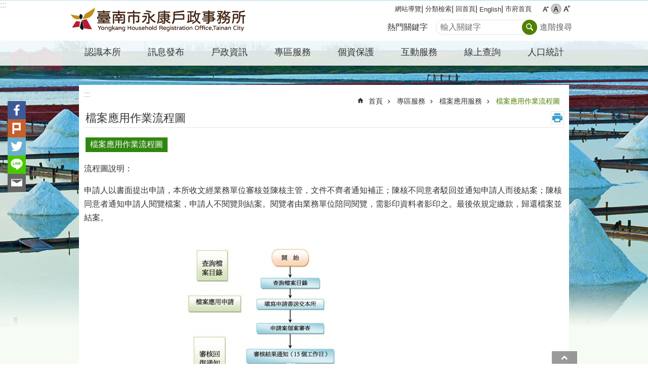

--- FILE ---
content_type: text/html; charset=utf-8
request_url: https://yungkang-house.tainan.gov.tw/cp.aspx?n=10408
body_size: 27657
content:

<!DOCTYPE html>

<html id="FormHtml" xmlns="http://www.w3.org/1999/xhtml" lang="zh-Hant">
<head id="Head1"><script src='https://yungkang-house.tainan.gov.tw/Scripts/jquery.min.js'></script>
<script src='https://yungkang-house.tainan.gov.tw/Scripts/jquery.lazy.min.js'></script>
<script src='https://yungkang-house.tainan.gov.tw/Scripts/jquery.lazy.plugins.min.js'></script>
<script src='https://yungkang-house.tainan.gov.tw/Scripts/jquery.cookie.min.js'></script>
<script src='https://yungkang-house.tainan.gov.tw/Scripts/jUtil.min.js'></script>
<script src='https://yungkang-house.tainan.gov.tw/Scripts/ShowMd5Code.min.js'></script>
<script  src='https://yungkang-house.tainan.gov.tw/Scripts/Chart/highcharts.min.js'></script> 
<script  src='https://yungkang-house.tainan.gov.tw/Scripts/Chart/map.src.min.js'></script> 
<script  src='https://yungkang-house.tainan.gov.tw/Scripts/Chart/highcharts_theme.min.js'></script> 
<script  src='https://yungkang-house.tainan.gov.tw/Scripts/Chart/tw-all.min.js'></script> 
<link rel='stylesheet' type='text/css'  href='https://yungkang-house.tainan.gov.tw/Scripts/Chart/highcharts.css'> 
<script  src='https://yungkang-house.tainan.gov.tw/Scripts/jquery.mousewheel.min.js'></script> 
<script  src='https://yungkang-house.tainan.gov.tw/Scripts/jquery.touchwipe.min.js'></script> 
<script src='https://yungkang-house.tainan.gov.tw/Scripts/linkCheck.js'></script>
<script>var CCMS_WWWURL='https://yungkang-house.tainan.gov.tw';var CCMS_LanguageSN=1;var CCMS_SitesSN_Encryption='88';var APName='$%mylocation%$';</script><meta http-equiv="X-UA-Compatible" content="IE=edge" /><meta name="viewport" content="width=device-width, initial-scale=1" /><meta http-equiv="Content-Type" content="text/html; charset=utf-8" />
<meta name="DC.Title" content="臺南市永康戶政事務所首頁" />
<meta name="DC.Subject" content="永康戶政,新市戶政" />
<meta name="DC.Creator" content="臺南市永康戶政事務所" />
<meta name="DC.Publisher" content="臺南市永康戶政事務所" />
<meta name="DC.Date" content="2018-12-20" />
<meta name="DC.Type" content="文字" />
<meta name="DC.Identifier" content="395025700A" />
<meta name="DC.Description" content="提供臺南市永康區,新市區相關戶政新聞訊息" />
<meta name="DC.Contributor" content="臺南市永康戶政事務所" />
<meta name="DC.Format" content="text" />
<meta name="DC.Relation" content="" />
<meta name="DC.Source" content="戶政司, 台南市政府民政局" />
<meta name="DC.Language" content="中文" />
<meta name="DC.Coverage.t.min" content="2009-12-25" />
<meta name="DC.Rights" content="臺南市永康戶政事務所" />
<meta name="Category.Theme" content="" />
<meta name="Category.Cake" content="" />
<meta name="Category.Service" content="" />
<meta name="DC.Keywords" content="戶政" />
<title>
	臺南市永康戶政事務所-檔案應用作業流程圖
</title><link id="likCssGlobal" href="/css/global.css" rel="stylesheet" type="text/css" /><link id="likCssPage" href="/css/page.css" rel="stylesheet" type="text/css" /><link id="likPrint" href="/css/print.css" rel="stylesheet" type="text/css" media="print" /><link id="lnkCssSysDetail" href="/css/sys_detail.css" rel="stylesheet" type="text/css" />

<link href="https://w3fs.tainan.gov.tw/001/Upload/88/sites/pagebackimage/f6ba5147-ba6b-4556-b171-1d95f74c28b0.png" rel="icon" type="image/x-icon">    <style>
        .for_accessibility a {
            position: absolute;
            top: 10px;
            left: 10px;
            z-index: 99;
            width: 1px;
            height: 1px;
            white-space: nowrap;
            overflow: hidden;
            color: #000;
        }
            .for_accessibility a:focus {
                width: auto;
                height: auto;
                padding: 6px;
                background-color: #fff;
            }
        .for_accessibility div {
            position: absolute;
            width: 2px;
            height: 2px;
            background-color: transparent;
            opacity: .1
        }
    </style>
<!-- Global site tag (gtag.js) - Google Analytics -->
<script async src="https://www.googletagmanager.com/gtag/js?id=UA-126646321-37"></script>
<script>
  window.dataLayer = window.dataLayer || [];
  function gtag(){dataLayer.push(arguments);}
  gtag('js', new Date());

  gtag('config', 'UA-126646321-37');
</script>
<script src='https://yungkang-house.tainan.gov.tw/Scripts/jGMap.js'></script>
<script src='https://yungkang-house.tainan.gov.tw/Scripts/fancybox/jquery.fancybox.min.js'></script>
<link rel='stylesheet' type='text/css'  href='https://yungkang-house.tainan.gov.tw/Scripts/fancybox/jquery.fancybox.css'> 
<script src='https://yungkang-house.tainan.gov.tw/Scripts/lightGallery/js/lightgallery-all.min.js?1'></script>
<link rel='stylesheet' type='text/css'  href='https://yungkang-house.tainan.gov.tw/Scripts/lightGallery/css/lightgallery.min.css?1'> 
<script  src='./js/airdatepicker/datepicker.min.js'></script> 
<script  src='./js/airdatepicker/datepicker.zh-tw.js'></script> 
<script  src='./js/airdatepicker/datepicker.en.js'></script> 
<link rel='stylesheet' type='text/css'  href='./js/airdatepicker/datepicker.min.css'> 
<meta property="og:title" content="檔案應用作業流程圖" >
<meta property="og:type" content="article" >
<meta property="og:url" content="https://yungkang-house.tainan.gov.tw/cp.aspx?n=10408&Create=1" >
<meta property="og:site_name" content="臺南市永康戶政事務所" >
<meta property="og:image" content="https://w3fs.tainan.gov.tw/001/Upload/88/sites/pagebackimage/b5a4ef2d-a692-4530-9b6e-05b5117e5919.png" >
</head>
<body id="Formbody" data-js="false"><div class="for_accessibility">
    <a href="#Accesskey_C" class="" title="跳到主要內容區塊">跳到主要內容區塊</a>    <div>
    </div>
    <script>
        var $a = $('.for_accessibility a');
        $a.on('click', function (evt) {
            var $href = $($(this).attr('href')),
                $target = $href.find('a').eq(0).get(0);
            setTimeout(function () { try { $target.focus(); } catch (e) { } }, 0);
        });
    </script>
</div>
<script> document.body.setAttribute("data-js", "true");</script>
    
    <form method="post" action="./cp.aspx?n=10408&amp;Create=1" id="form1">
<div class="aspNetHidden">
<input type="hidden" name="__VIEWSTATE" id="__VIEWSTATE" value="we9DrLhCOv1C/VSc6vM2XVgehjb+G4qkHvaoof8bsO4+hILB3iXsmZhttcfdnTzUTH+PTm86fEZP8P9F8/k/lt5J8lc0CqkdXKhrFpN5LgajcS8OOueeWwJHB5Q=" />
</div>

        <!--主選單 結束-->
        <!--標題-->

        <div class="title">
            

        </div>
        
        
        
        
        
        
     <div class="group sys-root" data-func="{&#39;datePicker&#39;:{&#39;autoClose&#39;:true,&#39;language&#39;:&#39;zh-tw&#39;,&#39;navTitles&#39;:{&#39;days&#39;:&#39;&lt;i>民國 rrr 年&lt;/i> &amp;nbsp; MM&#39;,&#39;months&#39;:&#39;民國 rrr 年&#39;,&#39;years&#39;:&#39;民國 rrr1 至 rrr2 年&#39;}}}" data-nojs="您的瀏覽器似乎不支援 JavaScript 語法，但沒關係，這並不會影響到內容的陳述。如需要選擇適合您的字級大小，可利用鍵盤 Ctrl + (+)放大 (-)縮小。如需要回到上一頁，可使用瀏覽器提供的 Alt + 左方向鍵(←)。如需要列印，可利用鍵盤 Ctrl + p 使用瀏覽器提供的列印功能。" data-type="3" data-child="3"><div class="in"><div class="ct"><div class="in"> <div class="group base-mobile" data-func="{&#39;toggleBtn&#39;:{&#39;btnRole&#39;: &#39;button&#39;}}" data-index="1" data-type="3"><div class="in"><div class="hd"><div class="in"><div   data-index="0"  >		<span  ><a    title="手機版選單" data-title="手機版選單"     >手機版選單</a></span></div></div></div><div class="ct"><div class="in"> <div class="area-form search" data-index="1" data-type="0" data-child="1"><div class="in"><div class="hd"><div class="in"><div   data-index="0"  >		<span  ><a    title="search" data-title="search"     >search</a></span></div></div></div><div class="ct"><div class="in"><div class="fieldset">
  <span class="search"><label style='color: transparent; position: absolute;' for='f4637e781e024b898a3f715afc348321' >搜尋</label><input data-search="f4637e781e024b898a3f715afc348321" id='f4637e781e024b898a3f715afc348321' type="search" placeholder="輸入關鍵字" title="輸入關鍵字"></span>
  <span class="submit"><a href="#" id='btn_f4637e781e024b898a3f715afc348321' role='button' class='CCMS_SearchBtn' data-search="f4637e781e024b898a3f715afc348321" title="搜尋">搜尋</a></span>
</div>
<div class="list">
  <ul data-index="1" data-child="0">
  </ul>
</div>
<script >
$(function () {
    $('[data-search="f4637e781e024b898a3f715afc348321"]').on("keydown", function (event) {
        if (event.which == 13) {
             doSearch($('#btn_f4637e781e024b898a3f715afc348321'));
            return false;
        }
    });
});
</script>
</div></div><div class="ft"><div class="in"><ul data-index="1" data-child="1">
  <li data-index="1" class="advanced"><span><a target="_blank" href="https://www.google.com.tw/advanced_search?hl=zh-Hant&as_sitesearch=https://yungkang-house.tainan.gov.tw" title="進階搜尋[另開新視窗]">進階搜尋</a></span></li>
</ul>
</div></div></div></div> <div class="group-list nav" data-setnavlen="20" data-func="{&#39;majorNavMobile&#39;:{}}" data-index="2" data-type="4" data-child="8"><div class="in"><div class="ct"><div class="in"><ul data-index="1" data-child="8"><li data-index="1"> <div class="group nav" data-index="1" data-type="3" data-child="1"><div class="in"><div class="hd"><div class="in"><div   data-index="0"  >		<span  ><a   href="cl.aspx?n=10357"      title="認識本所" data-title="認識本所"     >認識本所</a></span></div></div></div><div class="ct"><div class="in"> <div class="list-text nav" data-index="1" data-type="0" data-child="1"><div class="in"><div class="ct"><div class="in"><ul data-index="1" data-child="12"><li   data-index="1"  >		<span  ><a   href="cp.aspx?n=10361"      title="本所簡介" data-title="本所簡介"     >本所簡介</a></span></li><li   data-index="2"  >		<span  ><a   href="cp.aspx?n=10358"      title="主任的話" data-title="主任的話"     >主任的話</a></span></li><li   data-index="3"  >		<span  ><a   href="cp.aspx?n=10362"      title="轄區概述" data-title="轄區概述"     >轄區概述</a></span></li><li   data-index="4"  >		<span  ><a   href="cp.aspx?n=10359"      title="組織編制" data-title="組織編制"     >組織編制</a></span></li><li   data-index="5"  >		<span  ><a   href="cp.aspx?n=10312"      title="服務時間" data-title="服務時間"     >服務時間</a></span></li><li   data-index="6"  >		<span  ><a   href="cp.aspx?n=10360"      title="服務項目" data-title="服務項目"     >服務項目</a></span></li><li   data-index="7"  >		<span  ><a   href="cp.aspx?n=10363"      title="交通指南" data-title="交通指南"     >交通指南</a></span></li><li   data-index="8"  >		<span  ><a   href="cl.aspx?n=10371"      title="便民服務措施" data-title="便民服務措施"     >便民服務措施</a></span></li><li   data-index="9"  >		<span  ><a   href="News_Photo.aspx?n=10365&sms=12097"      title="活動花絮" data-title="活動花絮"     >活動花絮</a></span></li><li   data-index="10"  >		<span  ><a   href="cp.aspx?n=10366"      title="榮譽榜" data-title="榮譽榜"     >榮譽榜</a></span></li><li   data-index="11"  >		<span  ><a   href="cp.aspx?n=10401"      title="志工園地" data-title="志工園地"     >志工園地</a></span></li><li   data-index="12"  >		<span  ><a   href="cl.aspx?n=37368"      title="臺南市永康戶政事務所地震緊急應變計畫" data-title="臺南市永康戶政事務所地震緊急應變計畫"     >臺南市永康戶政事務所地震緊急應變計畫</a></span></li></ul>
</div></div></div></div></div></div></div></div></li><li data-index="2"> <div class="group nav" data-index="2" data-type="3" data-child="1"><div class="in"><div class="hd"><div class="in"><div   data-index="0"  >		<span  ><a   href="cl.aspx?n=15275"      title="訊息發布" data-title="訊息發布"     >訊息發布</a></span></div></div></div><div class="ct"><div class="in"> <div class="list-text nav" data-index="1" data-type="0" data-child="1"><div class="in"><div class="ct"><div class="in"><ul data-index="1" data-child="3"><li   data-index="1"  >		<span  ><a   href="News.aspx?n=10376&sms=12100"      title="最新消息" data-title="最新消息"     >最新消息</a></span></li><li   data-index="2"  >		<span  ><a   href="News.aspx?n=10377&sms=12101"      title="戶政訊息" data-title="戶政訊息"     >戶政訊息</a></span></li><li   data-index="3"  >		<span  ><a   href="News.aspx?n=10378&sms=12102"      title="其他宣導" data-title="其他宣導"     >其他宣導</a></span></li></ul>
</div></div></div></div></div></div></div></div></li><li data-index="3"> <div class="group nav" data-index="3" data-type="3" data-child="1"><div class="in"><div class="hd"><div class="in"><div   data-index="0"  >		<span  ><a   href="cl.aspx?n=10300"      title="戶政資訊" data-title="戶政資訊"     >戶政資訊</a></span></div></div></div><div class="ct"><div class="in"> <div class="list-text nav" data-index="1" data-type="0" data-child="1"><div class="in"><div class="ct"><div class="in"><ul data-index="1" data-child="9"><li   data-index="1"  >		<span  ><a   href="cl.aspx?n=10342"      title="法令分享" data-title="法令分享"     >法令分享</a></span></li><li   data-index="2"  >		<span  ><a   href="https://www.ris.gov.tw/app/portal/372"      rel="noopener noreferrer" title="戶政業務申辦須知[另開新視窗]" data-title="戶政業務申辦須知"    target="_blank"   >戶政業務申辦須知</a></span></li><li   data-index="3"  >		<span  ><a   href="News.aspx?n=10302&sms=12060"      title="表單下載" data-title="表單下載"     >表單下載</a></span></li><li   data-index="4"  >		<span  ><a   href="News.aspx?n=10307&sms=12062"      title="常見問答" data-title="常見問答"     >常見問答</a></span></li><li   data-index="5"  >		<span  ><a   href="cl.aspx?n=10308"      title="戶政規費及罰鍰" data-title="戶政規費及罰鍰"     >戶政規費及罰鍰</a></span></li><li   data-index="6"  >		<span  ><a   href="News.aspx?n=10303&sms=12061"      title="戶籍登記流程表" data-title="戶籍登記流程表"     >戶籍登記流程表</a></span></li><li   data-index="7"  >		<span  ><a   href="cp.aspx?n=10306"      title="指定送達地址" data-title="指定送達地址"     >指定送達地址</a></span></li><li   data-index="8"  >		<span  ><a   href="cp.aspx?n=10304"      title="業務職掌" data-title="業務職掌"     >業務職掌</a></span></li><li   data-index="9"  >		<span  ><a   href="cl.aspx?n=22499"      title="大宗戶籍謄本申請原則" data-title="大宗戶籍謄本申請原則"     >大宗戶籍謄本申請原則</a></span></li></ul>
</div></div></div></div></div></div></div></div></li><li data-index="4"> <div class="group nav" data-index="4" data-type="3" data-child="1"><div class="in"><div class="hd"><div class="in"><div   data-index="0"  >		<span  ><a   href="cl.aspx?n=10329"      title="專區服務" data-title="專區服務"     >專區服務</a></span></div></div></div><div class="ct"><div class="in"> <div class="list-text nav" data-index="1" data-type="0" data-child="1"><div class="in"><div class="ct"><div class="in"><ul data-index="1" data-child="19"><li   data-index="1"  >		<span  ><a   href="cl.aspx?n=10334"      title="門牌專區" data-title="門牌專區"     >門牌專區</a></span></li><li   data-index="2"  >		<span  ><a   href="cl.aspx?n=10339"      title="國民身分證專區" data-title="國民身分證專區"     >國民身分證專區</a></span></li><li   data-index="3"  >		<span  ><a   href="cl.aspx?n=10338"      title="英文戶籍謄本" data-title="英文戶籍謄本"     >英文戶籍謄本</a></span></li><li   data-index="4"  >		<span  ><a   href="cl.aspx?n=10330"      title="新住民專區" data-title="新住民專區"     >新住民專區</a></span></li><li   data-index="5"  >		<span  ><a   href="cl.aspx?n=32627"      title="原住民專區" data-title="原住民專區"     >原住民專區</a></span></li><li   data-index="6"  >		<span  ><a   href="cp.aspx?n=10333"      title="首次申請護照" data-title="首次申請護照"     >首次申請護照</a></span></li><li   data-index="7"  >		<span  ><a   href="cl.aspx?n=10336"      title="生育獎勵金專區" data-title="生育獎勵金專區"     >生育獎勵金專區</a></span></li><li   data-index="8"  >		<span  ><a   href="cl.aspx?n=10337"      title="自然人憑證專區" data-title="自然人憑證專區"     >自然人憑證專區</a></span></li><li   data-index="9"  >		<span  ><a   href="cl.aspx?n=10406"      title="檔案應用服務" data-title="檔案應用服務"     >檔案應用服務</a></span></li><li   data-index="10"  >		<span  ><a   href="News.aspx?n=19022&sms=18539"      title="公職人員利益衝突迴避公開及查詢平臺揭露專區" data-title="公職人員利益衝突迴避公開及查詢平臺揭露專區"     >公職人員利益衝突迴避公開及查詢平臺揭露專區</a></span></li><li   data-index="11"  >		<span  ><a   href="cl.aspx?n=10331"      title="性別主流化專區" data-title="性別主流化專區"     >性別主流化專區</a></span></li><li   data-index="12"  >		<span  ><a   href="cl.aspx?n=10332"      title="廉政專區" data-title="廉政專區"     >廉政專區</a></span></li><li   data-index="13"  >		<span  ><a   href="cp.aspx?n=29359"      title="性別變更" data-title="性別變更"     >性別變更</a></span></li><li   data-index="14"  >		<span  ><a   href="cl.aspx?n=38672"      title="行動化服務專區" data-title="行動化服務專區"     >行動化服務專區</a></span></li><li   data-index="15"  >		<span  ><a   href="cl.aspx?n=38691"      title="線上服務專區" data-title="線上服務專區"     >線上服務專區</a></span></li><li   data-index="16"  >		<span  ><a   href="cp.aspx?n=39178"      title="結婚拍照專區" data-title="結婚拍照專區"     >結婚拍照專區</a></span></li><li   data-index="17"  >		<span  ><a   href="cp.aspx?n=45245"      title="公益揭弊者保護法專區" data-title="公益揭弊者保護法專區"     >公益揭弊者保護法專區</a></span></li><li   data-index="18"  >		<span  ><a   href="cl.aspx?n=46894"      title="安全及衛生防護專區" data-title="安全及衛生防護專區"     >安全及衛生防護專區</a></span></li><li   data-index="19"  >		<span  ><a   href="cl.aspx?n=46896"      title="反詐騙專區" data-title="反詐騙專區"     >反詐騙專區</a></span></li></ul>
</div></div></div></div></div></div></div></div></li><li data-index="5"> <div class="group nav" data-index="5" data-type="3" data-child="1"><div class="in"><div class="hd"><div class="in"><div   data-index="0"  >		<span  ><a   href="cl.aspx?n=10368"      title="個資保護" data-title="個資保護"     >個資保護</a></span></div></div></div><div class="ct"><div class="in"> <div class="list-text nav" data-index="1" data-type="0" data-child="1"><div class="in"><div class="ct"><div class="in"><ul data-index="1" data-child="6"><li   data-index="1"  >		<span  ><a   href="cp.aspx?n=10369"      title="政府資訊公開" data-title="政府資訊公開"     >政府資訊公開</a></span></li><li   data-index="2"  >		<span  ><a   href="cp.aspx?n=10370"      title="個人資料保護" data-title="個人資料保護"     >個人資料保護</a></span></li><li   data-index="3"  >		<span  ><a   href="News.aspx?n=10372&sms=12099"      title="提升服務品質執行計畫書" data-title="提升服務品質執行計畫書"     >提升服務品質執行計畫書</a></span></li><li   data-index="4"  >		<span  ><a   href="cp.aspx?n=10373"      title="政府網站資料開放宣言" data-title="政府網站資料開放宣言"     >政府網站資料開放宣言</a></span></li><li   data-index="5"  >		<span  ><a   href="cp.aspx?n=10374"      title="資訊安全與隱私權保護政策" data-title="資訊安全與隱私權保護政策"     >資訊安全與隱私權保護政策</a></span></li><li   data-index="6"  >		<span  ><a   href="cp.aspx?n=10375"      title="內控聲明書" data-title="內控聲明書"     >內控聲明書</a></span></li></ul>
</div></div></div></div></div></div></div></div></li><li data-index="6"> <div class="group nav" data-index="6" data-type="3" data-child="1"><div class="in"><div class="hd"><div class="in"><div   data-index="0"  >		<span  ><a   href="cl.aspx?n=10352"      title="互動服務" data-title="互動服務"     >互動服務</a></span></div></div></div><div class="ct"><div class="in"> <div class="list-text nav" data-index="1" data-type="0" data-child="1"><div class="in"><div class="ct"><div class="in"><ul data-index="1" data-child="5"><li   data-index="1"  >		<span  ><a   href="Forum.aspx?n=10356&sms=14255"      title="我要留言" data-title="我要留言"     >我要留言</a></span></li><li   data-index="2"  >		<span  ><a   href="Message.aspx?n=10355&sms=13906"      title="主任信箱" data-title="主任信箱"     >主任信箱</a></span></li><li   data-index="3"  >		<span  ><a   href="https://www.ris.gov.tw/app/portal/671"      rel="noopener noreferrer" title="線上預約申請[另開新視窗]" data-title="線上預約申請"    target="_blank"   >線上預約申請</a></span></li><li   data-index="4"  >		<span  ><a   href="Questionnaire.aspx?n=10354&sms=13925"      title="滿意度調查" data-title="滿意度調查"     >滿意度調查</a></span></li><li   data-index="5"  >		<span  ><a   href="cl.aspx?n=10416"      title="線上參與" data-title="線上參與"     >線上參與</a></span></li></ul>
</div></div></div></div></div></div></div></div></li><li data-index="7"> <div class="group nav" data-index="7" data-type="3" data-child="1"><div class="in"><div class="hd"><div class="in"><div   data-index="0"  >		<span  ><a   href="cl.aspx?n=10343"      title="線上查詢" data-title="線上查詢"     >線上查詢</a></span></div></div></div><div class="ct"><div class="in"> <div class="list-text nav" data-index="1" data-type="0" data-child="1"><div class="in"><div class="ct"><div class="in"><ul data-index="1" data-child="11"><li   data-index="1"  >		<span  ><a   href="https://www.ris.gov.tw/app/portal/219"      rel="noopener noreferrer" title="年歲對照表[另開新視窗]" data-title="年歲對照表"    target="_blank"   >年歲對照表</a></span></li><li   data-index="2"  >		<span  ><a   href="https://www.ris.gov.tw/app/portal/3053"      rel="noopener noreferrer" title="村里街路門牌查詢[另開新視窗]" data-title="村里街路門牌查詢"    target="_blank"   >村里街路門牌查詢</a></span></li><li   data-index="3"  >		<span  ><a   href="https://www.post.gov.tw/post/internet/Postal/index.jsp?ID=207"      rel="noopener noreferrer" title="中文地址英譯查詢[另開新視窗]" data-title="中文地址英譯查詢"    target="_blank"   >中文地址英譯查詢</a></span></li><li   data-index="4"  >		<span  ><a   href="https://www.ris.gov.tw/app/portal/149"      rel="noopener noreferrer" title="可異地申辦案件查詢[另開新視窗]" data-title="可異地申辦案件查詢"    target="_blank"   >可異地申辦案件查詢</a></span></li><li   data-index="5"  >		<span  ><a   href="https://www.ris.gov.tw/app/portal/220"      rel="noopener noreferrer" title="日據時期住所番地與現行行政區對照表[另開新視窗]" data-title="日據時期住所番地與現行行政區對照表"    target="_blank"   >日據時期住所番地與現行行政區對照表</a></span></li><li   data-index="6"  >		<span  ><a   href="cp.aspx?n=10350"      rel="noopener noreferrer" title="臺南市國中小學學區查詢[另開新視窗]" data-title="臺南市國中小學學區查詢"    target="_blank"   >臺南市國中小學學區查詢</a></span></li><li   data-index="7"  >		<span  ><a   href="News.aspx?n=10351&sms=12095"      title="原住民回復傳統姓名換發證件彙整表" data-title="原住民回復傳統姓名換發證件彙整表"     >原住民回復傳統姓名換發證件彙整表</a></span></li><li   data-index="8"  >		<span  ><a   href="cl.aspx?n=10394"      title="申辦案件查詢" data-title="申辦案件查詢"     >申辦案件查詢</a></span></li><li   data-index="9"  >		<span  ><a   href="cp.aspx?n=10309"      title="戶籍遷出國外影響一覽表" data-title="戶籍遷出國外影響一覽表"     >戶籍遷出國外影響一覽表</a></span></li><li   data-index="10"  >		<span  ><a   href="cp.aspx?n=10310"      title="改名、改身分證號更換證件一覽表" data-title="改名、改身分證號更換證件一覽表"     >改名、改身分證號更換證件一覽表</a></span></li><li   data-index="11"  >		<span  ><a   href="cp.aspx?n=10311"      title="死亡登記後應處理事項一覽表" data-title="死亡登記後應處理事項一覽表"     >死亡登記後應處理事項一覽表</a></span></li></ul>
</div></div></div></div></div></div></div></div></li><li data-index="8"> <div class="group nav" data-index="8" data-type="3" data-child="1"><div class="in"><div class="hd"><div class="in"><div   data-index="0"  >		<span  ><a   href="cl.aspx?n=15276"      title="人口統計" data-title="人口統計"     >人口統計</a></span></div></div></div><div class="ct"><div class="in"> <div class="list-text nav" data-index="1" data-type="0" data-child="1"><div class="in"><div class="ct"><div class="in"><ul data-index="1" data-child="4"><li   data-index="1"  >		<span  ><a   href="cl.aspx?n=10313"      title=" 永康區人口統計" data-title=" 永康區人口統計"     > 永康區人口統計</a></span></li><li   data-index="2"  >		<span  ><a   href="cl.aspx?n=10379"      title="新市區人口統計" data-title="新市區人口統計"     >新市區人口統計</a></span></li><li   data-index="3"  >		<span  ><a   href="https://bca.tainan.gov.tw/cl.aspx?n=1129"      rel="noopener noreferrer" title="臺南市人口統計資料[另開新視窗]" data-title="臺南市人口統計資料"    target="_blank"   >臺南市人口統計資料</a></span></li><li   data-index="4"  >		<span  ><a   href="https://www.ris.gov.tw/app/portal/346"      rel="noopener noreferrer" title="全國人口統計[另開新視窗]" data-title="全國人口統計"    target="_blank"   >全國人口統計</a></span></li></ul>
</div></div></div></div></div></div></div></div></li></ul></div></div></div></div> <div class="list-text hot-key-word" data-index="3" data-type="0"><div class="in"><div class="hd"><div class="in"><div   data-index="0"  >		<span  ><a    title="熱門關鍵字" data-title="熱門關鍵字"     >熱門關鍵字</a></span></div></div></div><div class="ct"><div class="in"></div></div></div></div> <div class="list-text link" data-index="4" data-type="0" data-child="1"><div class="in"><div class="hd"><div class="in"><div   data-index="0"  >		<span  ><a    title="上方連結" data-title="上方連結"     >上方連結</a></span></div></div></div><div class="ct"><div class="in"><ul data-index="1" data-child="5"><li   data-index="1"  >		<span  ><a   href="SiteMap.aspx"   title="網站導覽" data-title="網站導覽"    target="_self"   >網站導覽</a></span></li><li   data-index="2"  >		<span  ><a   href="categoryretrieval.aspx"   title="分類檢索" data-title="分類檢索"    target="_self"   >分類檢索</a></span></li><li   data-index="3"  >		<span  ><a   href="Default.aspx"   title="回首頁" data-title="回首頁"    target="_self"   >回首頁</a></span></li><li   data-index="4"  >		<span  ><a   href="en"   rel="noopener noreferrer" title="English[另開新視窗]" data-title="English"    target="_blank"   >English</a></span></li><li   data-index="5"  >		<span  ><a   href="https://www.tainan.gov.tw/"   rel="noopener noreferrer" title="市府首頁[另開新視窗]" data-title="市府首頁"    target="_blank"   >市府首頁</a></span></li></ul>
</div></div></div></div> <div class="list-text link" data-index="5" data-type="0" data-child="1"><div class="in"><div class="hd"><div class="in"><div   data-index="0"  >		<span  ><a    title="下方連結" data-title="下方連結"     >下方連結</a></span></div></div></div><div class="ct"><div class="in"><ul data-index="1" data-child="1"><li   data-index="1"  >		<span  ><a   href="https://yungkang-house.tainan.gov.tw/Message.aspx?n=10355&sms=13906"   rel="noopener noreferrer" title="主任信箱[另開新視窗]" data-title="主任信箱"    target="_blank"   >主任信箱</a></span></li></ul>
</div></div></div></div></div></div></div></div> <div class="group base-extend" data-index="2" data-type="3"><div class="in"><div class="ct"><div class="in"></div></div></div></div> <div class="group base-wrapper" data-index="3" data-type="3" data-child="3"><div class="in"><div class="ct"><div class="in"> <div class="group base-header" data-index="1" data-type="3" data-child="1"><div class="in"><div class="ct"><div class="in"> <div class="simple-text accesskey" data-type="0" data-child="1"><div class="in"><div class="ct"><div class="in"><span><a href="#Accesskey_U" id="Accesskey_U" accesskey="U" title="上方選單連結區，此區塊列有本網站的主要連結">:::</a></span></div></div></div></div> <div class="group default info" data-index="1" data-type="3" data-child="1"><div class="in"><div class="ct"><div class="in"> <div class="simple-text major-logo" data-index="1" data-type="0" data-child="1"><div class="in"><div class="ct"><div class="in"><h1><a href="Default.aspx" title="臺南市永康戶政事務所LOGO">臺南市永康戶政事務所</a></h1></div></div></div></div> <div class="group default msg-tool" data-index="1" data-type="3"><div class="in"><div class="ct"><div class="in"> <div class="list-text link" data-index="1" data-type="0" data-child="1"><div class="in"><div class="hd"><div class="in"><div   data-index="0"  >		<span  ><a    title="上方連結" data-title="上方連結"     >上方連結</a></span></div></div></div><div class="ct"><div class="in"><ul data-index="1" data-child="5"><li   data-index="1"  >		<span  ><a   href="SiteMap.aspx"   title="網站導覽" data-title="網站導覽"    target="_self"   >網站導覽</a></span></li><li   data-index="2"  >		<span  ><a   href="categoryretrieval.aspx"   title="分類檢索" data-title="分類檢索"    target="_self"   >分類檢索</a></span></li><li   data-index="3"  >		<span  ><a   href="Default.aspx"   title="回首頁" data-title="回首頁"    target="_self"   >回首頁</a></span></li><li   data-index="4"  >		<span  ><a   href="en"   rel="noopener noreferrer" title="English[另開新視窗]" data-title="English"    target="_blank"   >English</a></span></li><li   data-index="5"  >		<span  ><a   href="https://www.tainan.gov.tw/"   rel="noopener noreferrer" title="市府首頁[另開新視窗]" data-title="市府首頁"    target="_blank"   >市府首頁</a></span></li></ul>
</div></div></div></div> <div class="list-text font-size" data-func="{&#39;fontSize&#39;:{}}" data-index="2" data-type="0" data-child="1"><div class="in"><div class="hd"><div class="in"><div   data-index="0"  >		<span  ><a   href="#"  role="button" title="字級" data-title="字級"     >字級</a></span></div></div></div><div class="ct"><div class="in"><ul data-index="1" data-child="3"><li   data-index="1"  class="small"  >		<span  ><a   href="#"   title="小" data-title="小" role="button"    >小</a></span></li><li   data-index="2"  class="medium"  >		<span  ><a   href="#"   title="中" data-title="中" role="button"    >中</a></span></li><li   data-index="3"  class="large"  >		<span  ><a   href="#"   title="大" data-title="大" role="button"    >大</a></span></li></ul>
</div></div></div></div> <div class="list-text hot-key-word" data-index="3" data-type="0"><div class="in"><div class="hd"><div class="in"><div   data-index="0"  >		<span  ><a    title="熱門關鍵字" data-title="熱門關鍵字"     >熱門關鍵字</a></span></div></div></div><div class="ct"><div class="in"></div></div></div></div> <div class="area-form search" data-func="{&#39;showDataList&#39;:{}}" data-index="4" data-type="0" data-child="1"><div class="in"><div class="hd"><div class="in"><div   data-index="0"  >		<span  ><a    title="search" data-title="search"     >search</a></span></div></div></div><div class="ct"><div class="in"><div class="fieldset">
  <span class="search"><label style='color: transparent; position: absolute;' for='c273e273f4c145ca929cd74f7e098387' >搜尋</label><input data-search="c273e273f4c145ca929cd74f7e098387" id='c273e273f4c145ca929cd74f7e098387' type="search" placeholder="輸入關鍵字" title="輸入關鍵字"></span>
  <span class="submit"><a href="#" id='btn_c273e273f4c145ca929cd74f7e098387' role='button' class='CCMS_SearchBtn' data-search="c273e273f4c145ca929cd74f7e098387" title="搜尋">搜尋</a></span>
</div>
<div class="list">
  <ul data-index="1" data-child="0">
  </ul>
</div>
<script >
$(function () {
    $('[data-search="c273e273f4c145ca929cd74f7e098387"]').on("keydown", function (event) {
        if (event.which == 13) {
             doSearch($('#btn_c273e273f4c145ca929cd74f7e098387'));
            return false;
        }
    });
});
</script>
</div></div><div class="ft"><div class="in"><ul data-index="1" data-child="1">
  <li data-index="1" class="advanced"><span><a target="_blank" href="https://www.google.com.tw/advanced_search?hl=zh-Hant&as_sitesearch=https://yungkang-house.tainan.gov.tw" title="進階搜尋[另開新視窗]">進階搜尋</a></span></li>
</ul>
</div></div></div></div></div></div></div></div></div></div></div></div> <div class="group-list nav" data-setnavlen="20" data-func="{&#39;hud&#39;:{},&#39;majorNavHorizontal&#39;:{},&#39;majorNavStraight&#39;:{},&#39;setNavWidth&#39;:{}}" data-index="2" data-type="4" data-child="8"><div class="in"><div class="ct"><div class="in"><ul data-index="1" data-child="8"><li data-index="1"> <div id="Group_2948_CahPsaranM" data-Margin_right="" data-sort="" data-bgColor="" data-AddParentGroup="" data-GroupSN="2948" data-WidthDeskTop="" data-anchor="" data-tabType="3" class="group nav" data-index="1" data-Margin_DefaultSetting="false" data-type="3" data-bgClass="" data-WidthMobile="" data-groupname="" data-WidthPad="" data-Margin_left="" data-MenuWidth="" data-isgroup="true" data-Margin_bottom="" data-child="1" data-Margin_Top=""><div class="in"><div class="hd"><div class="in"><div   data-index="0"  >		<span  ><a   href="cl.aspx?n=10357"      title="認識本所" data-title="認識本所"     >認識本所</a></span></div></div></div><div class="ct"><div class="in"> <div id="Group_2949_UFNMGnekec" data-SitesModuleSN="75" data-Margin_right="" data-sort="2" data-bgColor="" data-AddParentGroup="" data-GroupSN="2949" data-WidthDeskTop="" data-anchor="" data-tabType="0" class="list-text nav" data-index="1" data-Margin_DefaultSetting="false" data-type="0" data-bgClass="" data-WidthMobile="" data-groupname="" data-WidthPad="" data-Margin_left="" data-MenuWidth="" data-isgroup="true" data-setLen="0" data-Margin_bottom="" data-child="1" data-Margin_Top=""><div class="in"><div class="ct"><div class="in"><ul data-index="1" data-child="12"><li   data-index="1"  >		<span  ><a   href="cp.aspx?n=10361"      title="本所簡介" data-title="本所簡介"     >本所簡介</a></span></li><li   data-index="2"  >		<span  ><a   href="cp.aspx?n=10358"      title="主任的話" data-title="主任的話"     >主任的話</a></span></li><li   data-index="3"  >		<span  ><a   href="cp.aspx?n=10362"      title="轄區概述" data-title="轄區概述"     >轄區概述</a></span></li><li   data-index="4"  >		<span  ><a   href="cp.aspx?n=10359"      title="組織編制" data-title="組織編制"     >組織編制</a></span></li><li   data-index="5"  >		<span  ><a   href="cp.aspx?n=10312"      title="服務時間" data-title="服務時間"     >服務時間</a></span></li><li   data-index="6"  >		<span  ><a   href="cp.aspx?n=10360"      title="服務項目" data-title="服務項目"     >服務項目</a></span></li><li   data-index="7"  >		<span  ><a   href="cp.aspx?n=10363"      title="交通指南" data-title="交通指南"     >交通指南</a></span></li><li   data-index="8"  >		<span  ><a   href="cl.aspx?n=10371"      title="便民服務措施" data-title="便民服務措施"     >便民服務措施</a></span></li><li   data-index="9"  >		<span  ><a   href="News_Photo.aspx?n=10365&sms=12097"      title="活動花絮" data-title="活動花絮"     >活動花絮</a></span></li><li   data-index="10"  >		<span  ><a   href="cp.aspx?n=10366"      title="榮譽榜" data-title="榮譽榜"     >榮譽榜</a></span></li><li   data-index="11"  >		<span  ><a   href="cp.aspx?n=10401"      title="志工園地" data-title="志工園地"     >志工園地</a></span></li><li   data-index="12"  >		<span  ><a   href="cl.aspx?n=37368"      title="臺南市永康戶政事務所地震緊急應變計畫" data-title="臺南市永康戶政事務所地震緊急應變計畫"     >臺南市永康戶政事務所地震緊急應變計畫</a></span></li></ul>
</div></div></div></div></div></div></div></div></li><li data-index="2"> <div id="Group_56000_rDwGEIjGuU" data-Margin_right="" data-sort="" data-bgColor="" data-AddParentGroup="" data-GroupSN="56000" data-WidthDeskTop="" data-anchor="" data-tabType="3" class="group nav" data-index="2" data-Margin_DefaultSetting="false" data-type="3" data-bgClass="" data-WidthMobile="" data-groupname="" data-WidthPad="" data-Margin_left="" data-MenuWidth="" data-isgroup="true" data-Margin_bottom="" data-child="1" data-Margin_Top=""><div class="in"><div class="hd"><div class="in"><div   data-index="0"  >		<span  ><a   href="cl.aspx?n=15275"      title="訊息發布" data-title="訊息發布"     >訊息發布</a></span></div></div></div><div class="ct"><div class="in"> <div id="Group_56001_LmRvemEdkQ" data-SitesModuleSN="75" data-Margin_right="" data-sort="2" data-bgColor="" data-AddParentGroup="" data-GroupSN="56001" data-WidthDeskTop="" data-anchor="" data-tabType="0" class="list-text nav" data-index="1" data-Margin_DefaultSetting="false" data-type="0" data-bgClass="" data-WidthMobile="" data-groupname="" data-WidthPad="" data-Margin_left="" data-MenuWidth="" data-isgroup="true" data-setLen="0" data-Margin_bottom="" data-child="1" data-Margin_Top=""><div class="in"><div class="ct"><div class="in"><ul data-index="1" data-child="3"><li   data-index="1"  >		<span  ><a   href="News.aspx?n=10376&sms=12100"      title="最新消息" data-title="最新消息"     >最新消息</a></span></li><li   data-index="2"  >		<span  ><a   href="News.aspx?n=10377&sms=12101"      title="戶政訊息" data-title="戶政訊息"     >戶政訊息</a></span></li><li   data-index="3"  >		<span  ><a   href="News.aspx?n=10378&sms=12102"      title="其他宣導" data-title="其他宣導"     >其他宣導</a></span></li></ul>
</div></div></div></div></div></div></div></div></li><li data-index="3"> <div id="Group_2950_toFFYfwptk" data-Margin_right="" data-sort="" data-bgColor="" data-AddParentGroup="" data-GroupSN="2950" data-WidthDeskTop="" data-anchor="" data-tabType="3" class="group nav" data-index="3" data-Margin_DefaultSetting="false" data-type="3" data-bgClass="" data-WidthMobile="" data-groupname="" data-WidthPad="" data-Margin_left="" data-MenuWidth="" data-isgroup="true" data-Margin_bottom="" data-child="1" data-Margin_Top=""><div class="in"><div class="hd"><div class="in"><div   data-index="0"  >		<span  ><a   href="cl.aspx?n=10300"      title="戶政資訊" data-title="戶政資訊"     >戶政資訊</a></span></div></div></div><div class="ct"><div class="in"> <div id="Group_2951_ncLmdcUWpo" data-SitesModuleSN="75" data-Margin_right="" data-sort="2" data-bgColor="" data-AddParentGroup="" data-GroupSN="2951" data-WidthDeskTop="" data-anchor="" data-tabType="0" class="list-text nav" data-index="1" data-Margin_DefaultSetting="false" data-type="0" data-bgClass="" data-WidthMobile="" data-groupname="" data-WidthPad="" data-Margin_left="" data-MenuWidth="" data-isgroup="true" data-setLen="0" data-Margin_bottom="" data-child="1" data-Margin_Top=""><div class="in"><div class="ct"><div class="in"><ul data-index="1" data-child="9"><li   data-index="1"  >		<span  ><a   href="cl.aspx?n=10342"      title="法令分享" data-title="法令分享"     >法令分享</a></span></li><li   data-index="2"  >		<span  ><a   href="https://www.ris.gov.tw/app/portal/372"      rel="noopener noreferrer" title="戶政業務申辦須知[另開新視窗]" data-title="戶政業務申辦須知"    target="_blank"   >戶政業務申辦須知</a></span></li><li   data-index="3"  >		<span  ><a   href="News.aspx?n=10302&sms=12060"      title="表單下載" data-title="表單下載"     >表單下載</a></span></li><li   data-index="4"  >		<span  ><a   href="News.aspx?n=10307&sms=12062"      title="常見問答" data-title="常見問答"     >常見問答</a></span></li><li   data-index="5"  >		<span  ><a   href="cl.aspx?n=10308"      title="戶政規費及罰鍰" data-title="戶政規費及罰鍰"     >戶政規費及罰鍰</a></span></li><li   data-index="6"  >		<span  ><a   href="News.aspx?n=10303&sms=12061"      title="戶籍登記流程表" data-title="戶籍登記流程表"     >戶籍登記流程表</a></span></li><li   data-index="7"  >		<span  ><a   href="cp.aspx?n=10306"      title="指定送達地址" data-title="指定送達地址"     >指定送達地址</a></span></li><li   data-index="8"  >		<span  ><a   href="cp.aspx?n=10304"      title="業務職掌" data-title="業務職掌"     >業務職掌</a></span></li><li   data-index="9"  >		<span  ><a   href="cl.aspx?n=22499"      title="大宗戶籍謄本申請原則" data-title="大宗戶籍謄本申請原則"     >大宗戶籍謄本申請原則</a></span></li></ul>
</div></div></div></div></div></div></div></div></li><li data-index="4"> <div id="Group_2958_KhDWkYivgh" data-Margin_right="" data-sort="" data-bgColor="" data-AddParentGroup="" data-GroupSN="2958" data-WidthDeskTop="" data-anchor="" data-tabType="3" class="group nav" data-index="4" data-Margin_DefaultSetting="false" data-type="3" data-bgClass="" data-WidthMobile="" data-groupname="" data-WidthPad="" data-Margin_left="" data-MenuWidth="" data-isgroup="true" data-Margin_bottom="" data-child="1" data-Margin_Top=""><div class="in"><div class="hd"><div class="in"><div   data-index="0"  >		<span  ><a   href="cl.aspx?n=10329"      title="專區服務" data-title="專區服務"     >專區服務</a></span></div></div></div><div class="ct"><div class="in"> <div id="Group_2959_LddhQenfxx" data-SitesModuleSN="75" data-Margin_right="" data-sort="2" data-bgColor="" data-AddParentGroup="" data-GroupSN="2959" data-WidthDeskTop="" data-anchor="" data-tabType="0" class="list-text nav" data-index="1" data-Margin_DefaultSetting="false" data-type="0" data-bgClass="" data-WidthMobile="" data-groupname="" data-WidthPad="" data-Margin_left="" data-MenuWidth="" data-isgroup="true" data-setLen="0" data-Margin_bottom="" data-child="1" data-Margin_Top=""><div class="in"><div class="ct"><div class="in"><ul data-index="1" data-child="19"><li   data-index="1"  >		<span  ><a   href="cl.aspx?n=10334"      title="門牌專區" data-title="門牌專區"     >門牌專區</a></span></li><li   data-index="2"  >		<span  ><a   href="cl.aspx?n=10339"      title="國民身分證專區" data-title="國民身分證專區"     >國民身分證專區</a></span></li><li   data-index="3"  >		<span  ><a   href="cl.aspx?n=10338"      title="英文戶籍謄本" data-title="英文戶籍謄本"     >英文戶籍謄本</a></span></li><li   data-index="4"  >		<span  ><a   href="cl.aspx?n=10330"      title="新住民專區" data-title="新住民專區"     >新住民專區</a></span></li><li   data-index="5"  >		<span  ><a   href="cl.aspx?n=32627"      title="原住民專區" data-title="原住民專區"     >原住民專區</a></span></li><li   data-index="6"  >		<span  ><a   href="cp.aspx?n=10333"      title="首次申請護照" data-title="首次申請護照"     >首次申請護照</a></span></li><li   data-index="7"  >		<span  ><a   href="cl.aspx?n=10336"      title="生育獎勵金專區" data-title="生育獎勵金專區"     >生育獎勵金專區</a></span></li><li   data-index="8"  >		<span  ><a   href="cl.aspx?n=10337"      title="自然人憑證專區" data-title="自然人憑證專區"     >自然人憑證專區</a></span></li><li   data-index="9"  >		<span  ><a   href="cl.aspx?n=10406"      title="檔案應用服務" data-title="檔案應用服務"     >檔案應用服務</a></span></li><li   data-index="10"  >		<span  ><a   href="News.aspx?n=19022&sms=18539"      title="公職人員利益衝突迴避公開及查詢平臺揭露專區" data-title="公職人員利益衝突迴避公開及查詢平臺揭露專區"     >公職人員利益衝突迴避公開及查詢平臺揭露專區</a></span></li><li   data-index="11"  >		<span  ><a   href="cl.aspx?n=10331"      title="性別主流化專區" data-title="性別主流化專區"     >性別主流化專區</a></span></li><li   data-index="12"  >		<span  ><a   href="cl.aspx?n=10332"      title="廉政專區" data-title="廉政專區"     >廉政專區</a></span></li><li   data-index="13"  >		<span  ><a   href="cp.aspx?n=29359"      title="性別變更" data-title="性別變更"     >性別變更</a></span></li><li   data-index="14"  >		<span  ><a   href="cl.aspx?n=38672"      title="行動化服務專區" data-title="行動化服務專區"     >行動化服務專區</a></span></li><li   data-index="15"  >		<span  ><a   href="cl.aspx?n=38691"      title="線上服務專區" data-title="線上服務專區"     >線上服務專區</a></span></li><li   data-index="16"  >		<span  ><a   href="cp.aspx?n=39178"      title="結婚拍照專區" data-title="結婚拍照專區"     >結婚拍照專區</a></span></li><li   data-index="17"  >		<span  ><a   href="cp.aspx?n=45245"      title="公益揭弊者保護法專區" data-title="公益揭弊者保護法專區"     >公益揭弊者保護法專區</a></span></li><li   data-index="18"  >		<span  ><a   href="cl.aspx?n=46894"      title="安全及衛生防護專區" data-title="安全及衛生防護專區"     >安全及衛生防護專區</a></span></li><li   data-index="19"  >		<span  ><a   href="cl.aspx?n=46896"      title="反詐騙專區" data-title="反詐騙專區"     >反詐騙專區</a></span></li></ul>
</div></div></div></div></div></div></div></div></li><li data-index="5"> <div id="Group_2952_wpaepuItNQ" data-Margin_right="" data-sort="" data-bgColor="" data-AddParentGroup="" data-GroupSN="2952" data-WidthDeskTop="" data-anchor="" data-tabType="3" class="group nav" data-index="5" data-Margin_DefaultSetting="false" data-type="3" data-bgClass="" data-WidthMobile="" data-groupname="" data-WidthPad="" data-Margin_left="" data-MenuWidth="" data-isgroup="true" data-Margin_bottom="" data-child="1" data-Margin_Top=""><div class="in"><div class="hd"><div class="in"><div   data-index="0"  >		<span  ><a   href="cl.aspx?n=10368"      title="個資保護" data-title="個資保護"     >個資保護</a></span></div></div></div><div class="ct"><div class="in"> <div id="Group_2953_QitHkmjCyG" data-SitesModuleSN="75" data-Margin_right="" data-sort="2" data-bgColor="" data-AddParentGroup="" data-GroupSN="2953" data-WidthDeskTop="" data-anchor="" data-tabType="0" class="list-text nav" data-index="1" data-Margin_DefaultSetting="false" data-type="0" data-bgClass="" data-WidthMobile="" data-groupname="" data-WidthPad="" data-Margin_left="" data-MenuWidth="" data-isgroup="true" data-setLen="0" data-Margin_bottom="" data-child="1" data-Margin_Top=""><div class="in"><div class="ct"><div class="in"><ul data-index="1" data-child="6"><li   data-index="1"  >		<span  ><a   href="cp.aspx?n=10369"      title="政府資訊公開" data-title="政府資訊公開"     >政府資訊公開</a></span></li><li   data-index="2"  >		<span  ><a   href="cp.aspx?n=10370"      title="個人資料保護" data-title="個人資料保護"     >個人資料保護</a></span></li><li   data-index="3"  >		<span  ><a   href="News.aspx?n=10372&sms=12099"      title="提升服務品質執行計畫書" data-title="提升服務品質執行計畫書"     >提升服務品質執行計畫書</a></span></li><li   data-index="4"  >		<span  ><a   href="cp.aspx?n=10373"      title="政府網站資料開放宣言" data-title="政府網站資料開放宣言"     >政府網站資料開放宣言</a></span></li><li   data-index="5"  >		<span  ><a   href="cp.aspx?n=10374"      title="資訊安全與隱私權保護政策" data-title="資訊安全與隱私權保護政策"     >資訊安全與隱私權保護政策</a></span></li><li   data-index="6"  >		<span  ><a   href="cp.aspx?n=10375"      title="內控聲明書" data-title="內控聲明書"     >內控聲明書</a></span></li></ul>
</div></div></div></div></div></div></div></div></li><li data-index="6"> <div id="Group_2960_kJkhwcLdYp" data-Margin_right="" data-sort="" data-bgColor="" data-AddParentGroup="" data-GroupSN="2960" data-WidthDeskTop="" data-anchor="" data-tabType="3" class="group nav" data-index="6" data-Margin_DefaultSetting="false" data-type="3" data-bgClass="" data-WidthMobile="" data-groupname="" data-WidthPad="" data-Margin_left="" data-MenuWidth="" data-isgroup="true" data-Margin_bottom="" data-child="1" data-Margin_Top=""><div class="in"><div class="hd"><div class="in"><div   data-index="0"  >		<span  ><a   href="cl.aspx?n=10352"      title="互動服務" data-title="互動服務"     >互動服務</a></span></div></div></div><div class="ct"><div class="in"> <div id="Group_2961_BeXserEDLk" data-SitesModuleSN="75" data-Margin_right="" data-sort="2" data-bgColor="" data-AddParentGroup="" data-GroupSN="2961" data-WidthDeskTop="" data-anchor="" data-tabType="0" class="list-text nav" data-index="1" data-Margin_DefaultSetting="false" data-type="0" data-bgClass="" data-WidthMobile="" data-groupname="" data-WidthPad="" data-Margin_left="" data-MenuWidth="" data-isgroup="true" data-setLen="0" data-Margin_bottom="" data-child="1" data-Margin_Top=""><div class="in"><div class="ct"><div class="in"><ul data-index="1" data-child="5"><li   data-index="1"  >		<span  ><a   href="Forum.aspx?n=10356&sms=14255"      title="我要留言" data-title="我要留言"     >我要留言</a></span></li><li   data-index="2"  >		<span  ><a   href="Message.aspx?n=10355&sms=13906"      title="主任信箱" data-title="主任信箱"     >主任信箱</a></span></li><li   data-index="3"  >		<span  ><a   href="https://www.ris.gov.tw/app/portal/671"      rel="noopener noreferrer" title="線上預約申請[另開新視窗]" data-title="線上預約申請"    target="_blank"   >線上預約申請</a></span></li><li   data-index="4"  >		<span  ><a   href="Questionnaire.aspx?n=10354&sms=13925"      title="滿意度調查" data-title="滿意度調查"     >滿意度調查</a></span></li><li   data-index="5"  >		<span  ><a   href="cl.aspx?n=10416"      title="線上參與" data-title="線上參與"     >線上參與</a></span></li></ul>
</div></div></div></div></div></div></div></div></li><li data-index="7"> <div id="Group_2962_epRSIsMXxu" data-Margin_right="" data-sort="" data-bgColor="" data-AddParentGroup="" data-GroupSN="2962" data-WidthDeskTop="" data-anchor="" data-tabType="3" class="group nav" data-index="7" data-Margin_DefaultSetting="false" data-type="3" data-bgClass="" data-WidthMobile="" data-groupname="" data-WidthPad="" data-Margin_left="" data-MenuWidth="" data-isgroup="true" data-Margin_bottom="" data-child="1" data-Margin_Top=""><div class="in"><div class="hd"><div class="in"><div   data-index="0"  >		<span  ><a   href="cl.aspx?n=10343"      title="線上查詢" data-title="線上查詢"     >線上查詢</a></span></div></div></div><div class="ct"><div class="in"> <div id="Group_2963_ItbkBDwXDe" data-SitesModuleSN="75" data-Margin_right="" data-sort="2" data-bgColor="" data-AddParentGroup="" data-GroupSN="2963" data-WidthDeskTop="" data-anchor="" data-tabType="0" class="list-text nav" data-index="1" data-Margin_DefaultSetting="false" data-type="0" data-bgClass="" data-WidthMobile="" data-groupname="" data-WidthPad="" data-Margin_left="" data-MenuWidth="" data-isgroup="true" data-setLen="0" data-Margin_bottom="" data-child="1" data-Margin_Top=""><div class="in"><div class="ct"><div class="in"><ul data-index="1" data-child="11"><li   data-index="1"  >		<span  ><a   href="https://www.ris.gov.tw/app/portal/219"      rel="noopener noreferrer" title="年歲對照表[另開新視窗]" data-title="年歲對照表"    target="_blank"   >年歲對照表</a></span></li><li   data-index="2"  >		<span  ><a   href="https://www.ris.gov.tw/app/portal/3053"      rel="noopener noreferrer" title="村里街路門牌查詢[另開新視窗]" data-title="村里街路門牌查詢"    target="_blank"   >村里街路門牌查詢</a></span></li><li   data-index="3"  >		<span  ><a   href="https://www.post.gov.tw/post/internet/Postal/index.jsp?ID=207"      rel="noopener noreferrer" title="中文地址英譯查詢[另開新視窗]" data-title="中文地址英譯查詢"    target="_blank"   >中文地址英譯查詢</a></span></li><li   data-index="4"  >		<span  ><a   href="https://www.ris.gov.tw/app/portal/149"      rel="noopener noreferrer" title="可異地申辦案件查詢[另開新視窗]" data-title="可異地申辦案件查詢"    target="_blank"   >可異地申辦案件查詢</a></span></li><li   data-index="5"  >		<span  ><a   href="https://www.ris.gov.tw/app/portal/220"      rel="noopener noreferrer" title="日據時期住所番地與現行行政區對照表[另開新視窗]" data-title="日據時期住所番地與現行行政區對照表"    target="_blank"   >日據時期住所番地與現行行政區對照表</a></span></li><li   data-index="6"  >		<span  ><a   href="cp.aspx?n=10350"      rel="noopener noreferrer" title="臺南市國中小學學區查詢[另開新視窗]" data-title="臺南市國中小學學區查詢"    target="_blank"   >臺南市國中小學學區查詢</a></span></li><li   data-index="7"  >		<span  ><a   href="News.aspx?n=10351&sms=12095"      title="原住民回復傳統姓名換發證件彙整表" data-title="原住民回復傳統姓名換發證件彙整表"     >原住民回復傳統姓名換發證件彙整表</a></span></li><li   data-index="8"  >		<span  ><a   href="cl.aspx?n=10394"      title="申辦案件查詢" data-title="申辦案件查詢"     >申辦案件查詢</a></span></li><li   data-index="9"  >		<span  ><a   href="cp.aspx?n=10309"      title="戶籍遷出國外影響一覽表" data-title="戶籍遷出國外影響一覽表"     >戶籍遷出國外影響一覽表</a></span></li><li   data-index="10"  >		<span  ><a   href="cp.aspx?n=10310"      title="改名、改身分證號更換證件一覽表" data-title="改名、改身分證號更換證件一覽表"     >改名、改身分證號更換證件一覽表</a></span></li><li   data-index="11"  >		<span  ><a   href="cp.aspx?n=10311"      title="死亡登記後應處理事項一覽表" data-title="死亡登記後應處理事項一覽表"     >死亡登記後應處理事項一覽表</a></span></li></ul>
</div></div></div></div></div></div></div></div></li><li data-index="8"> <div id="Group_56002_HqkAykAyjd" data-Margin_right="" data-sort="" data-bgColor="" data-AddParentGroup="" data-GroupSN="56002" data-WidthDeskTop="" data-anchor="" data-tabType="3" class="group nav" data-index="8" data-Margin_DefaultSetting="false" data-type="3" data-bgClass="" data-WidthMobile="" data-groupname="" data-WidthPad="" data-Margin_left="" data-MenuWidth="" data-isgroup="true" data-Margin_bottom="" data-child="1" data-Margin_Top=""><div class="in"><div class="hd"><div class="in"><div   data-index="0"  >		<span  ><a   href="cl.aspx?n=15276"      title="人口統計" data-title="人口統計"     >人口統計</a></span></div></div></div><div class="ct"><div class="in"> <div id="Group_56003_sHXMFfoxbA" data-SitesModuleSN="75" data-Margin_right="" data-sort="2" data-bgColor="" data-AddParentGroup="" data-GroupSN="56003" data-WidthDeskTop="" data-anchor="" data-tabType="0" class="list-text nav" data-index="1" data-Margin_DefaultSetting="false" data-type="0" data-bgClass="" data-WidthMobile="" data-groupname="" data-WidthPad="" data-Margin_left="" data-MenuWidth="" data-isgroup="true" data-setLen="0" data-Margin_bottom="" data-child="1" data-Margin_Top=""><div class="in"><div class="ct"><div class="in"><ul data-index="1" data-child="4"><li   data-index="1"  >		<span  ><a   href="cl.aspx?n=10313"      title=" 永康區人口統計" data-title=" 永康區人口統計"     > 永康區人口統計</a></span></li><li   data-index="2"  >		<span  ><a   href="cl.aspx?n=10379"      title="新市區人口統計" data-title="新市區人口統計"     >新市區人口統計</a></span></li><li   data-index="3"  >		<span  ><a   href="https://bca.tainan.gov.tw/cl.aspx?n=1129"      rel="noopener noreferrer" title="臺南市人口統計資料[另開新視窗]" data-title="臺南市人口統計資料"    target="_blank"   >臺南市人口統計資料</a></span></li><li   data-index="4"  >		<span  ><a   href="https://www.ris.gov.tw/app/portal/346"      rel="noopener noreferrer" title="全國人口統計[另開新視窗]" data-title="全國人口統計"    target="_blank"   >全國人口統計</a></span></li></ul>
</div></div></div></div></div></div></div></div></li></ul></div></div></div></div> <div class="list-text share" data-index="3" data-type="0" data-child="1"><div class="in"><div class="hd"><div class="in"><div   data-index="0"  >		<span  ><a   href="#"  role="button" title="分享" data-title="分享"     >分享</a></span></div></div></div><div class="ct"><div class="in"><ul data-index="1" data-child="5"><li   data-index="1"  class="facebook"  >		<span  ><a   href="javascript: void(window.open('http://www.facebook.com/share.php?u='.concat(encodeURIComponent(location.href)) ));"   title="分享到 Facebook[另開新視窗]" data-title="分享到 Facebook[另開新視窗]"    target="_self"   >Facebook</a></span></li><li   data-index="2"  class="plurk"  >		<span  ><a   href="javascript: void(window.open('http://www.plurk.com/?qualifier=shares&status='.concat(encodeURIComponent(location.href)) ));"   title="分享到 Plurk[另開新視窗]" data-title="分享到 Plurk[另開新視窗]"    target="_self"   >Plurk</a></span></li><li   data-index="3"  class="twitter"  >		<span  ><a   href="javascript: void(window.open('http://twitter.com/home/?status='.concat(encodeURIComponent(document.title)) .concat(' ') .concat(encodeURIComponent(location.href))));"   title="分享到 twitter[另開新視窗]" data-title="分享到 twitter[另開新視窗]"    target="_self"   >Twitter</a></span></li><li   data-index="4"  class="line"  >		<span  ><a   href="javascript: void(window.open('http://line.naver.jp/R/msg/text/?'.concat(encodeURIComponent(location.href)) ));"   title="分享到 line[另開新視窗]" data-title="分享到 line[另開新視窗]"    target="_self"   >line</a></span></li><li   data-index="5"  class="email"  >		<span  ><a   href="javascript:  void(window.open('mailto:?subject=' + encodeURIComponent(document.title) + '&amp;body=' +  encodeURIComponent(document.URL)));"   title="分享到 email[另開新視窗]" data-title="分享到 email[另開新視窗]"    target="_self"   >Email</a></span></li></ul>
</div></div></div></div></div></div></div></div> <main id="base-content" class="group base-content" data-index="2" data-type="3" data-child="1"><div class="in"><div class="ct"><div class="in"> <div class="group base-page-area" data-index="1" data-type="3" data-child="1"><div class="in"><div class="ct"><div class="in"> <div class="group base-section" data-index="1" data-type="3" data-child="3"><div class="in"><div class="ct"><div class="in"> <div class="simple-text accesskey" data-type="0" data-child="1"><div class="in"><div class="ct"><div class="in"><span><a href="#Accesskey_C" id="Accesskey_C" accesskey="C" title="中間主要內容區，此區塊呈現網頁的網頁內容">:::</a></span></div></div></div></div> <div class="group page-header" data-index="1" data-type="3" data-child="2"><div class="in"><div class="ct"><div class="in"> <div class="list-text breadcrumb" data-index="1" data-type="0" data-child="1"><div class="in"><div class="ct"><div class="in"><ul data-index="1" data-child="4"><li   data-index="1"  >		<span  ><a   href="Default.aspx"   title="首頁" data-title="首頁"    target="_self"   >首頁</a></span></li><li   data-index="2"  >		<span  ><a   href="cl.aspx?n=10329"   title="專區服務" data-title="專區服務"    target="_self"   >專區服務</a></span></li><li   data-index="3"  >		<span  ><a   href="cl.aspx?n=10406"   title="檔案應用服務" data-title="檔案應用服務"    target="_self"   >檔案應用服務</a></span></li><li   data-index="4"  >		<span  ><a   href="cp.aspx?n=10408"   title="檔案應用作業流程圖" data-title="檔案應用作業流程圖"    target="_self"   >檔案應用作業流程圖</a></span></li></ul>
</div></div></div></div> <div class="group default info" data-index="2" data-type="3" data-child="2"><div class="in"><div class="ct"><div class="in"> <div class="simple-text heading" data-index="1" data-type="0" data-child="1"><div class="in"><div class="ct"><div class="in"><h2><span>檔案應用作業流程圖</span></h2></div></div></div></div> <div class="group default msg-tool" data-index="2" data-type="3" data-child="1"><div class="in"><div class="ct"><div class="in"> <div class="simple-text accesskey" data-func="{&#39;focusContent&#39;:{}}" data-type="0" data-child="1"><div class="in"><div class="ct"><div class="in"><span><a href="#CCMS_Content" title="跳過此子選單列請按[Enter]，繼續則按[Tab]">_</a></span></div></div></div></div> <div class="list-text user-tool" data-index="1" data-type="0" data-child="1"><div class="in"><div class="hd"><div class="in"><div   data-index="0"  >		<span  ><a   href="javascript :return false;"   title="網頁功能" data-title="網頁功能"    target="_self"   >網頁功能</a></span></div></div></div><div class="ct"><div class="in"><ul data-index="1" data-child="1"><li   data-index="1"  class="print"  >		<span  ><a   href="javascript:print();"   title="列印內容" data-title="列印內容"    target="_self"   >列印內容</a></span></li></ul>
</div></div></div></div></div></div></div></div></div></div></div></div></div></div></div></div> <div class="group page-content " id="CCMS_Content" data-func="{&#39;linkType&#39;:{&#39;domains&#39;:[&#39;https://w3fs.tainan.gov.tw&#39;,&#39;https://w3fs.tainan.gov.tw&#39;]}}" data-index="2" data-type="3" data-child="3"><div class="in"><div class="ct"><div class="in">
        
        
     <link href="css/cp.css" rel="stylesheet" type="text/css" />
 <div class="list-text classify" data-type="0" data-child="1"><div class="in"><div class="ct"><div class="in"><ul data-index="1" data-child="1"><li   data-index="1"  class=" is-active"  >		<span  ><a   href="/cp.aspx?n=10408&s=3674"   title="檔案應用作業流程圖" data-title="檔案應用作業流程圖"    target="_self"   >檔案應用作業流程圖</a></span></li></ul>
</div></div></div></div> <div class="area-editor user-edit" data-type="0" data-child="1"><div class="in"><div class="ct"><div class="in"><p><span style="font-size: medium">流程圖說明：</span></p>

<p><span style="font-size: medium">申請人以書面提出申請，本所收文經業務單位審核並陳核主管，文件不齊者通知補正；陳核不同意者駁回並通知申請人而後結案；陳核同意者通知申請人閱覽檔案，申請人不閱覽則結案。閱覽者由業務單位陪同閱覽，需影印資料者影印之。最後依規定繳款，歸還檔案並結案。</span></p>

<p style="text-align: center"><img align="middle" alt="檔案應用作業流程圖" height="732" id="流程圖" src="https://w3fs.tainan.gov.tw/001/Upload/88/attachment/9147/3674/d_2.jpg" title="檔案應用作業" width="558" /></p>
</div></div></div></div></div></div></div></div> <div class="group page-footer" data-index="3" data-type="3" data-child="4"><div class="in"><div class="ct"><div class="in"> <div class="area-editor system-info" data-index="1" data-type="0" data-child="1"><div class="in"><div class="ct"><div class="in"></div></div></div></div> <div class="list-text detail" data-index="2" data-type="0" data-child="1"><div class="in"><div class="ct"><div class="in"><ul data-index="1" data-child="2"><li   data-index="1"  >		<span  >刊登日期：107-01-15 下午 02:00:50</span></li><li   data-index="2"  >		<span  >更新日期：108-08-20 下午 04:22:06</span></li></ul>
</div></div></div></div> <div class="list-text jump-tool" data-index="3" data-type="0" data-child="1"><div class="in"><div class="ct"><div class="in"><ul data-index="1" data-child="2"><li   data-index="1"  class="back"  >		<span  ><a   href="javascript:window.location =document.referrer;"   title="回上一頁" data-title="回上一頁"    target="_self"   >回上一頁</a></span></li><li   data-index="2"  class="to-top"  >		<span  ><a   href="#Accesskey_U"   title="回最上面" data-title="回最上面" role="button"   target="_self"   >回最上面</a></span></li></ul>
</div></div></div></div>
        </div></div></div></div></div></div></div></div></div></div></div></div></div></div></div></main> <div class="group base-footer" data-func="{&#39;toggleBtn&#39;:{&#39;btnOrangeText&#39;:&#39;關閉&#39;,&#39;btnActiveText&#39;:&#39;開啟&#39;,&#39;focusActive&#39;:false,&#39;addHd&#39;:true,&#39;btnRole&#39;:&#39;button&#39;}}" data-index="3" data-type="3" data-child="1"><div class="in"><div class="ct"><div class="in"> <div class="simple-text accesskey" data-type="0" data-child="1"><div class="in"><div class="ct"><div class="in"><span><a href="#Accesskey_Z" id="Accesskey_Z" accesskey="Z" title="下方選單連結區">:::</a></span></div></div></div></div> <div class="group-list nav" data-setnavlen="20" data-func="{&#39;setNavLen&#39;:{}}" data-index="1" data-type="4" data-child="8"><div class="in"><div class="ct"><div class="in"><ul data-index="1" data-child="8"><li data-index="1"> <div class="group nav" data-index="1" data-type="3" data-child="1"><div class="in"><div class="hd"><div class="in"><div   data-index="0"  >		<span  ><a   href="cl.aspx?n=10357"      title="認識本所" data-title="認識本所"     >認識本所</a></span></div></div></div><div class="ct"><div class="in"> <div class="list-text nav" data-index="1" data-type="0" data-child="1"><div class="in"><div class="ct"><div class="in"><ul data-index="1" data-child="12"><li   data-index="1"  >		<span  ><a   href="cp.aspx?n=10361"      title="本所簡介" data-title="本所簡介"     >本所簡介</a></span></li><li   data-index="2"  >		<span  ><a   href="cp.aspx?n=10358"      title="主任的話" data-title="主任的話"     >主任的話</a></span></li><li   data-index="3"  >		<span  ><a   href="cp.aspx?n=10362"      title="轄區概述" data-title="轄區概述"     >轄區概述</a></span></li><li   data-index="4"  >		<span  ><a   href="cp.aspx?n=10359"      title="組織編制" data-title="組織編制"     >組織編制</a></span></li><li   data-index="5"  >		<span  ><a   href="cp.aspx?n=10312"      title="服務時間" data-title="服務時間"     >服務時間</a></span></li><li   data-index="6"  >		<span  ><a   href="cp.aspx?n=10360"      title="服務項目" data-title="服務項目"     >服務項目</a></span></li><li   data-index="7"  >		<span  ><a   href="cp.aspx?n=10363"      title="交通指南" data-title="交通指南"     >交通指南</a></span></li><li   data-index="8"  >		<span  ><a   href="cl.aspx?n=10371"      title="便民服務措施" data-title="便民服務措施"     >便民服務措施</a></span></li><li   data-index="9"  >		<span  ><a   href="News_Photo.aspx?n=10365&sms=12097"      title="活動花絮" data-title="活動花絮"     >活動花絮</a></span></li><li   data-index="10"  >		<span  ><a   href="cp.aspx?n=10366"      title="榮譽榜" data-title="榮譽榜"     >榮譽榜</a></span></li><li   data-index="11"  >		<span  ><a   href="cp.aspx?n=10401"      title="志工園地" data-title="志工園地"     >志工園地</a></span></li><li   data-index="12"  >		<span  ><a   href="cl.aspx?n=37368"      title="臺南市永康戶政事務所地震緊急應變計畫" data-title="臺南市永康戶政事務所地震緊急應變計畫"     >臺南市永康戶政事務所地震緊急應變計畫</a></span></li></ul>
</div></div></div></div></div></div></div></div></li><li data-index="2"> <div class="group nav" data-index="2" data-type="3" data-child="1"><div class="in"><div class="hd"><div class="in"><div   data-index="0"  >		<span  ><a   href="cl.aspx?n=15275"      title="訊息發布" data-title="訊息發布"     >訊息發布</a></span></div></div></div><div class="ct"><div class="in"> <div class="list-text nav" data-index="1" data-type="0" data-child="1"><div class="in"><div class="ct"><div class="in"><ul data-index="1" data-child="3"><li   data-index="1"  >		<span  ><a   href="News.aspx?n=10376&sms=12100"      title="最新消息" data-title="最新消息"     >最新消息</a></span></li><li   data-index="2"  >		<span  ><a   href="News.aspx?n=10377&sms=12101"      title="戶政訊息" data-title="戶政訊息"     >戶政訊息</a></span></li><li   data-index="3"  >		<span  ><a   href="News.aspx?n=10378&sms=12102"      title="其他宣導" data-title="其他宣導"     >其他宣導</a></span></li></ul>
</div></div></div></div></div></div></div></div></li><li data-index="3"> <div class="group nav" data-index="3" data-type="3" data-child="1"><div class="in"><div class="hd"><div class="in"><div   data-index="0"  >		<span  ><a   href="cl.aspx?n=10300"      title="戶政資訊" data-title="戶政資訊"     >戶政資訊</a></span></div></div></div><div class="ct"><div class="in"> <div class="list-text nav" data-index="1" data-type="0" data-child="1"><div class="in"><div class="ct"><div class="in"><ul data-index="1" data-child="9"><li   data-index="1"  >		<span  ><a   href="cl.aspx?n=10342"      title="法令分享" data-title="法令分享"     >法令分享</a></span></li><li   data-index="2"  >		<span  ><a   href="https://www.ris.gov.tw/app/portal/372"      rel="noopener noreferrer" title="戶政業務申辦須知[另開新視窗]" data-title="戶政業務申辦須知"    target="_blank"   >戶政業務申辦須知</a></span></li><li   data-index="3"  >		<span  ><a   href="News.aspx?n=10302&sms=12060"      title="表單下載" data-title="表單下載"     >表單下載</a></span></li><li   data-index="4"  >		<span  ><a   href="News.aspx?n=10307&sms=12062"      title="常見問答" data-title="常見問答"     >常見問答</a></span></li><li   data-index="5"  >		<span  ><a   href="cl.aspx?n=10308"      title="戶政規費及罰鍰" data-title="戶政規費及罰鍰"     >戶政規費及罰鍰</a></span></li><li   data-index="6"  >		<span  ><a   href="News.aspx?n=10303&sms=12061"      title="戶籍登記流程表" data-title="戶籍登記流程表"     >戶籍登記流程表</a></span></li><li   data-index="7"  >		<span  ><a   href="cp.aspx?n=10306"      title="指定送達地址" data-title="指定送達地址"     >指定送達地址</a></span></li><li   data-index="8"  >		<span  ><a   href="cp.aspx?n=10304"      title="業務職掌" data-title="業務職掌"     >業務職掌</a></span></li><li   data-index="9"  >		<span  ><a   href="cl.aspx?n=22499"      title="大宗戶籍謄本申請原則" data-title="大宗戶籍謄本申請原則"     >大宗戶籍謄本申請原則</a></span></li></ul>
</div></div></div></div></div></div></div></div></li><li data-index="4"> <div class="group nav" data-index="4" data-type="3" data-child="1"><div class="in"><div class="hd"><div class="in"><div   data-index="0"  >		<span  ><a   href="cl.aspx?n=10329"      title="專區服務" data-title="專區服務"     >專區服務</a></span></div></div></div><div class="ct"><div class="in"> <div class="list-text nav" data-index="1" data-type="0" data-child="1"><div class="in"><div class="ct"><div class="in"><ul data-index="1" data-child="19"><li   data-index="1"  >		<span  ><a   href="cl.aspx?n=10334"      title="門牌專區" data-title="門牌專區"     >門牌專區</a></span></li><li   data-index="2"  >		<span  ><a   href="cl.aspx?n=10339"      title="國民身分證專區" data-title="國民身分證專區"     >國民身分證專區</a></span></li><li   data-index="3"  >		<span  ><a   href="cl.aspx?n=10338"      title="英文戶籍謄本" data-title="英文戶籍謄本"     >英文戶籍謄本</a></span></li><li   data-index="4"  >		<span  ><a   href="cl.aspx?n=10330"      title="新住民專區" data-title="新住民專區"     >新住民專區</a></span></li><li   data-index="5"  >		<span  ><a   href="cl.aspx?n=32627"      title="原住民專區" data-title="原住民專區"     >原住民專區</a></span></li><li   data-index="6"  >		<span  ><a   href="cp.aspx?n=10333"      title="首次申請護照" data-title="首次申請護照"     >首次申請護照</a></span></li><li   data-index="7"  >		<span  ><a   href="cl.aspx?n=10336"      title="生育獎勵金專區" data-title="生育獎勵金專區"     >生育獎勵金專區</a></span></li><li   data-index="8"  >		<span  ><a   href="cl.aspx?n=10337"      title="自然人憑證專區" data-title="自然人憑證專區"     >自然人憑證專區</a></span></li><li   data-index="9"  >		<span  ><a   href="cl.aspx?n=10406"      title="檔案應用服務" data-title="檔案應用服務"     >檔案應用服務</a></span></li><li   data-index="10"  >		<span  ><a   href="News.aspx?n=19022&sms=18539"      title="公職人員利益衝突迴避公開及查詢平臺揭露專區" data-title="公職人員利益衝突迴避公開及查詢平臺揭露專區"     >公職人員利益衝突迴避公開及查詢平臺揭露專區</a></span></li><li   data-index="11"  >		<span  ><a   href="cl.aspx?n=10331"      title="性別主流化專區" data-title="性別主流化專區"     >性別主流化專區</a></span></li><li   data-index="12"  >		<span  ><a   href="cl.aspx?n=10332"      title="廉政專區" data-title="廉政專區"     >廉政專區</a></span></li><li   data-index="13"  >		<span  ><a   href="cp.aspx?n=29359"      title="性別變更" data-title="性別變更"     >性別變更</a></span></li><li   data-index="14"  >		<span  ><a   href="cl.aspx?n=38672"      title="行動化服務專區" data-title="行動化服務專區"     >行動化服務專區</a></span></li><li   data-index="15"  >		<span  ><a   href="cl.aspx?n=38691"      title="線上服務專區" data-title="線上服務專區"     >線上服務專區</a></span></li><li   data-index="16"  >		<span  ><a   href="cp.aspx?n=39178"      title="結婚拍照專區" data-title="結婚拍照專區"     >結婚拍照專區</a></span></li><li   data-index="17"  >		<span  ><a   href="cp.aspx?n=45245"      title="公益揭弊者保護法專區" data-title="公益揭弊者保護法專區"     >公益揭弊者保護法專區</a></span></li><li   data-index="18"  >		<span  ><a   href="cl.aspx?n=46894"      title="安全及衛生防護專區" data-title="安全及衛生防護專區"     >安全及衛生防護專區</a></span></li><li   data-index="19"  >		<span  ><a   href="cl.aspx?n=46896"      title="反詐騙專區" data-title="反詐騙專區"     >反詐騙專區</a></span></li></ul>
</div></div></div></div></div></div></div></div></li><li data-index="5"> <div class="group nav" data-index="5" data-type="3" data-child="1"><div class="in"><div class="hd"><div class="in"><div   data-index="0"  >		<span  ><a   href="cl.aspx?n=10368"      title="個資保護" data-title="個資保護"     >個資保護</a></span></div></div></div><div class="ct"><div class="in"> <div class="list-text nav" data-index="1" data-type="0" data-child="1"><div class="in"><div class="ct"><div class="in"><ul data-index="1" data-child="6"><li   data-index="1"  >		<span  ><a   href="cp.aspx?n=10369"      title="政府資訊公開" data-title="政府資訊公開"     >政府資訊公開</a></span></li><li   data-index="2"  >		<span  ><a   href="cp.aspx?n=10370"      title="個人資料保護" data-title="個人資料保護"     >個人資料保護</a></span></li><li   data-index="3"  >		<span  ><a   href="News.aspx?n=10372&sms=12099"      title="提升服務品質執行計畫書" data-title="提升服務品質執行計畫書"     >提升服務品質執行計畫書</a></span></li><li   data-index="4"  >		<span  ><a   href="cp.aspx?n=10373"      title="政府網站資料開放宣言" data-title="政府網站資料開放宣言"     >政府網站資料開放宣言</a></span></li><li   data-index="5"  >		<span  ><a   href="cp.aspx?n=10374"      title="資訊安全與隱私權保護政策" data-title="資訊安全與隱私權保護政策"     >資訊安全與隱私權保護政策</a></span></li><li   data-index="6"  >		<span  ><a   href="cp.aspx?n=10375"      title="內控聲明書" data-title="內控聲明書"     >內控聲明書</a></span></li></ul>
</div></div></div></div></div></div></div></div></li><li data-index="6"> <div class="group nav" data-index="6" data-type="3" data-child="1"><div class="in"><div class="hd"><div class="in"><div   data-index="0"  >		<span  ><a   href="cl.aspx?n=10352"      title="互動服務" data-title="互動服務"     >互動服務</a></span></div></div></div><div class="ct"><div class="in"> <div class="list-text nav" data-index="1" data-type="0" data-child="1"><div class="in"><div class="ct"><div class="in"><ul data-index="1" data-child="5"><li   data-index="1"  >		<span  ><a   href="Forum.aspx?n=10356&sms=14255"      title="我要留言" data-title="我要留言"     >我要留言</a></span></li><li   data-index="2"  >		<span  ><a   href="Message.aspx?n=10355&sms=13906"      title="主任信箱" data-title="主任信箱"     >主任信箱</a></span></li><li   data-index="3"  >		<span  ><a   href="https://www.ris.gov.tw/app/portal/671"      rel="noopener noreferrer" title="線上預約申請[另開新視窗]" data-title="線上預約申請"    target="_blank"   >線上預約申請</a></span></li><li   data-index="4"  >		<span  ><a   href="Questionnaire.aspx?n=10354&sms=13925"      title="滿意度調查" data-title="滿意度調查"     >滿意度調查</a></span></li><li   data-index="5"  >		<span  ><a   href="cl.aspx?n=10416"      title="線上參與" data-title="線上參與"     >線上參與</a></span></li></ul>
</div></div></div></div></div></div></div></div></li><li data-index="7"> <div class="group nav" data-index="7" data-type="3" data-child="1"><div class="in"><div class="hd"><div class="in"><div   data-index="0"  >		<span  ><a   href="cl.aspx?n=10343"      title="線上查詢" data-title="線上查詢"     >線上查詢</a></span></div></div></div><div class="ct"><div class="in"> <div class="list-text nav" data-index="1" data-type="0" data-child="1"><div class="in"><div class="ct"><div class="in"><ul data-index="1" data-child="11"><li   data-index="1"  >		<span  ><a   href="https://www.ris.gov.tw/app/portal/219"      rel="noopener noreferrer" title="年歲對照表[另開新視窗]" data-title="年歲對照表"    target="_blank"   >年歲對照表</a></span></li><li   data-index="2"  >		<span  ><a   href="https://www.ris.gov.tw/app/portal/3053"      rel="noopener noreferrer" title="村里街路門牌查詢[另開新視窗]" data-title="村里街路門牌查詢"    target="_blank"   >村里街路門牌查詢</a></span></li><li   data-index="3"  >		<span  ><a   href="https://www.post.gov.tw/post/internet/Postal/index.jsp?ID=207"      rel="noopener noreferrer" title="中文地址英譯查詢[另開新視窗]" data-title="中文地址英譯查詢"    target="_blank"   >中文地址英譯查詢</a></span></li><li   data-index="4"  >		<span  ><a   href="https://www.ris.gov.tw/app/portal/149"      rel="noopener noreferrer" title="可異地申辦案件查詢[另開新視窗]" data-title="可異地申辦案件查詢"    target="_blank"   >可異地申辦案件查詢</a></span></li><li   data-index="5"  >		<span  ><a   href="https://www.ris.gov.tw/app/portal/220"      rel="noopener noreferrer" title="日據時期住所番地與現行行政區對照表[另開新視窗]" data-title="日據時期住所番地與現行行政區對照表"    target="_blank"   >日據時期住所番地與現行行政區對照表</a></span></li><li   data-index="6"  >		<span  ><a   href="cp.aspx?n=10350"      rel="noopener noreferrer" title="臺南市國中小學學區查詢[另開新視窗]" data-title="臺南市國中小學學區查詢"    target="_blank"   >臺南市國中小學學區查詢</a></span></li><li   data-index="7"  >		<span  ><a   href="News.aspx?n=10351&sms=12095"      title="原住民回復傳統姓名換發證件彙整表" data-title="原住民回復傳統姓名換發證件彙整表"     >原住民回復傳統姓名換發證件彙整表</a></span></li><li   data-index="8"  >		<span  ><a   href="cl.aspx?n=10394"      title="申辦案件查詢" data-title="申辦案件查詢"     >申辦案件查詢</a></span></li><li   data-index="9"  >		<span  ><a   href="cp.aspx?n=10309"      title="戶籍遷出國外影響一覽表" data-title="戶籍遷出國外影響一覽表"     >戶籍遷出國外影響一覽表</a></span></li><li   data-index="10"  >		<span  ><a   href="cp.aspx?n=10310"      title="改名、改身分證號更換證件一覽表" data-title="改名、改身分證號更換證件一覽表"     >改名、改身分證號更換證件一覽表</a></span></li><li   data-index="11"  >		<span  ><a   href="cp.aspx?n=10311"      title="死亡登記後應處理事項一覽表" data-title="死亡登記後應處理事項一覽表"     >死亡登記後應處理事項一覽表</a></span></li></ul>
</div></div></div></div></div></div></div></div></li><li data-index="8"> <div class="group nav" data-index="8" data-type="3" data-child="1"><div class="in"><div class="hd"><div class="in"><div   data-index="0"  >		<span  ><a   href="cl.aspx?n=15276"      title="人口統計" data-title="人口統計"     >人口統計</a></span></div></div></div><div class="ct"><div class="in"> <div class="list-text nav" data-index="1" data-type="0" data-child="1"><div class="in"><div class="ct"><div class="in"><ul data-index="1" data-child="4"><li   data-index="1"  >		<span  ><a   href="cl.aspx?n=10313"      title=" 永康區人口統計" data-title=" 永康區人口統計"     > 永康區人口統計</a></span></li><li   data-index="2"  >		<span  ><a   href="cl.aspx?n=10379"      title="新市區人口統計" data-title="新市區人口統計"     >新市區人口統計</a></span></li><li   data-index="3"  >		<span  ><a   href="https://bca.tainan.gov.tw/cl.aspx?n=1129"      rel="noopener noreferrer" title="臺南市人口統計資料[另開新視窗]" data-title="臺南市人口統計資料"    target="_blank"   >臺南市人口統計資料</a></span></li><li   data-index="4"  >		<span  ><a   href="https://www.ris.gov.tw/app/portal/346"      rel="noopener noreferrer" title="全國人口統計[另開新視窗]" data-title="全國人口統計"    target="_blank"   >全國人口統計</a></span></li></ul>
</div></div></div></div></div></div></div></div></li></ul></div></div></div></div> <div class="group default info" data-index="1" data-type="3" data-child="2"><div class="in"><div class="ct"><div class="in"> <div class="list-text link" data-index="1" data-type="0" data-child="1"><div class="in"><div class="hd"><div class="in"><div   data-index="0"  >		<span  ><a    title="下方連結" data-title="下方連結"     >下方連結</a></span></div></div></div><div class="ct"><div class="in"><ul data-index="1" data-child="1"><li   data-index="1"  >		<span  ><a   href="https://yungkang-house.tainan.gov.tw/Message.aspx?n=10355&sms=13906"   rel="noopener noreferrer" title="主任信箱[另開新視窗]" data-title="主任信箱"    target="_blank"   >主任信箱</a></span></li></ul>
</div></div></div></div> <div class="group default msg-tool" data-index="1" data-type="3"><div class="in"><div class="ct"><div class="in"> <div class="simple-text update-time" data-index="1" data-type="0" data-child="1"><div class="in"><div class="hd"><div class="in"><div   data-index="0"  >		<span  ><a    title="更新日期：" data-title="更新日期："     >更新日期：</a></span></div></div></div><div class="ct"><div class="in"><span>115-01-26</span></div></div></div></div> <div class="simple-text visit-count" data-index="2" data-type="0" data-child="1"><div class="in"><div class="hd"><div class="in"><div   data-index="0"  >		<span  ><a    title="瀏覽人次：" data-title="瀏覽人次："     >瀏覽人次：</a></span></div></div></div><div class="ct"><div class="in"><span id="footer_visitcount_span">..</span></div></div></div></div> <div class="area-editor address" data-func="{&#39;linkToMap&#39;:{&#39;bindClass&#39;:&#39;.map&#39;,&#39;linkClass&#39;:&#39;is-map&#39;}}" data-index="3" data-type="0" data-child="1"><div class="in"><div class="ct"><div class="in"><p style="font-size:1em;margin:0px">資料維護：臺南市永康戶政事務所</p><br><style type="text/css">.update-time {
    color: #000000;
}

div.simple-text:nth-child(2) {
    color: #000000;
}
.address > div:nth-child(1) > div:nth-child(1) > div:nth-child(1) > p:nth-child(1){
        color: #000;
    }
</style>
<p><strong><a href="https://yungkang-house.tainan.gov.tw/cp.aspx?n=10373" title="開新視窗"><span style="color:#000000;">政府網站資料開放宣言</span></a><span style="color:#000000;">&nbsp;&nbsp;</span><a href="https://yungkang-house.tainan.gov.tw/cp.aspx?n=10374" title="開新視窗"><span style="color:#000000;">資訊安全與隱私權政策</span></a><span style="color:#000000;">&nbsp; </span><a href="http://yungkang-house.tainan.gov.tw/cp.aspx?n=10363"><span style="color:#000000;">交通指南</span></a><a href="https://yungkang-house.tainan.gov.tw/cp.aspx?n=10363"><span style="color:#000000;">&nbsp;</span></a></strong><span style="color:#000000;">&nbsp;</span></p>

<p><span style="color:#000000;"><strong>永康辦公處地址：710040臺南市永康區大同街735號；電話：06-2326734；傳真：06-2015310</strong></span></p>

<p><span style="color:#000000;"><strong><strong>新市辦公處地址：744003臺南市新市區光華街242號；電話：06-5993582；傳真：06-5012371</strong></strong></span></p>

<p><span style="color:#000000;"><strong><strong><strong>一般服務時間： 週一至週五08:00~17:30(中午不休息)</strong></strong></strong></span></p>

<p><span style="color:#000000;"><strong>週六加值服務時間(若暫停延長服務時間，將提前在本所網站公告)：</strong></span></p>

<p><span style="color:#000000;"><strong>永康辦公處：08:00~12:00&nbsp;</strong></span></p>

<p><span style="color:#000000;"><strong>電子郵件信箱：</strong></span><strong><a class="主任信箱" href="https://yungkang-house.tainan.gov.tw/Message.aspx?n=10355&amp;sms=13906" name="主任信箱" title="主任信箱"><span style="color:#000000;">tnykhj@mail.tainan.gov.tw</span></a></strong></p>

<p><strong>最佳瀏覽解析度為1024x768以上</strong>&nbsp;</p>

<p>&nbsp;</p>

<p>&nbsp;</p>
</div></div></div></div></div></div></div></div> <div class="list-pic icon" data-index="3" data-type="0" data-child="1"><div class="in"><div class="ct"><div class="in"><ul data-index="1" data-child="3"><li   data-index="1"  class="E-Gov"  >		<span style="background-image: url('images/egov.png');" ><a   href="https://www.gov.tw/"   rel="noopener noreferrer" title="我的E政府[另開新視窗]" data-title="我的E政府"    target="_blank"   ><img  src="images/egov.png" alt="我的E政府" /></a></span></li><li   data-index="2"  class="wcag"  >		<span style="background-image: url('images/aplus.png');" ><a   href="https://accessibility.moda.gov.tw/Applications/Detail?category=20250307140933"   rel="noopener noreferrer" title="通過AA等級無障礙網頁檢測[另開新視窗]" data-title="通過AA等級無障礙網頁檢測"    target="_blank"   ><img  src="images/aplus.png" alt="通過AA等級無障礙網頁檢測" /></a></span></li><li   data-index="3"  class="qrcode"  >		<span style="background-image: url('[data-uri]');" ><a   href="https://yungkang-house.tainan.gov.tw"   title="QRCode-連結到臺南市永康戶政事務所" data-title="QRCode-連結到臺南市永康戶政事務所"    target="_self"   ><img  src="[data-uri]" alt="QRCode-連結到臺南市永康戶政事務所" /></a></span></li></ul>
</div></div></div></div> <div data-func="{&#39;anchor&#39;:{}}" class="simple-text btn" data-index="2" data-type="0" data-child="1"><div class="in"><div class="hd"><div class="in"><div   data-index="0"  >		<span  ><a    title="up" data-title="up"     >up</a></span></div></div></div><div class="ct"><div class="in"><span><a href="#Accesskey_U" title="回最上面">回最上面</a></span></div></div></div></div></div></div></div></div></div></div></div></div></div></div></div></div></div></div></div></div>
<div class="aspNetHidden">

	<input type="hidden" name="__VIEWSTATEGENERATOR" id="__VIEWSTATEGENERATOR" value="B0CBEB2A" />
</div></form>
    <script src="js/require.js"></script>
    <script>
        requirejs.config({ baseUrl: CCMS_WWWURL + '/js' });
        requirejs(['main'], function (func) {
            func();
        });
    </script>
    <script type='text/javascript' src='/Scripts/jHandicapFree.js'></script>
</body>
</html>



--- FILE ---
content_type: text/css
request_url: https://yungkang-house.tainan.gov.tw/css/global.css
body_size: 88370
content:
@font-face{font-family:'微軟正黑體修正';unicode-range:U+7db0,U+78A7,U+7B75;font-style:normal;font-weight:bold;src:local(Yu Gothic),local(MS Gothic)}@font-face{font-family:'微軟正黑體修正';unicode-range:U+7db0,U+78A7,U+7B75;font-style:normal;font-weight:normal;src:local(微軟正黑體)}.group-list.default>.bg-drop-layout>.in>.hd>.in h2,.group-list.default>.in>.hd>.in h2,.simple-text.default .hd>.in h2,.area-editor.default .hd>.in h2,.base-content .list-text.link .hd>.in h2,.group-list.sample>.bg-drop-layout>.in>.hd>.in h2,.group-list.sample>.in>.hd>.in h2,.list-text.slider .hd>.in h2,.area-essay.message .hd>.in h2,.group-list.global-list>.bg-drop-layout>.in>.hd>.in h2,.group-list.global-list>.in>.hd>.in h2,.group-list.major-slider>.bg-drop-layout>.in>.hd>.in h2,.group-list.major-slider>.in>.hd>.in h2,.list-pic.marquee .hd>.in h2,.list-pic.marquee02 .hd>.in h2,.list-pic.marquee03 .hd>.in h2,.list-pic.marquee04 .hd>.in h2,.list-pic.marquee-circle .hd>.in h2,.group-list.slider>.bg-drop-layout>.in>.hd>.in h2,.group-list.slider>.in>.hd>.in h2,.group-list.marquee>.bg-drop-layout>.in>.hd>.in h2,.group-list.marquee>.in>.hd>.in h2,.simple-text.message .hd>.in h2,.group-list.message>.bg-drop-layout>.in>.hd>.in h2,.group-list.message>.in>.hd>.in h2,.base-module-area .group-list.album>.bg-drop-layout>.in>.hd>.in h2,.base-module-area .group-list.album>.in>.hd>.in h2,.base-page-area .group-list.album>.bg-drop-layout>.in>.hd>.in h2,.base-page-area .group-list.album>.in>.hd>.in h2,.area-figure.album .hd>.in h2,.base-module-area .group-list.link>.bg-drop-layout>.in>.hd>.in h2,.base-module-area .group-list.link>.in>.hd>.in h2,.base-page-area .group-list.link>.bg-drop-layout>.in>.hd>.in h2,.base-page-area .group-list.link>.in>.hd>.in h2,.list-pic.link .hd>.in h2,.list-pic.link02 .hd>.in h2,.list-pic.nmth-link .hd>.in h2,.area-form.link .hd>.in h2,.base-module-area .area-essay.link .hd>.in h2,.base-page-area .area-essay.link .hd>.in h2,.area-form.vote .hd>.in h2,.list-text.rss .hd>.in h2,.area-customize.calendar .hd>.in h2,.simple-text.weather .hd>.in h2,.simple-text.weather02 .hd>.in h2,.list-text.anchor .hd>.in h2,.area-form.epaper .hd>.in h2,.area-customize.video .hd>.in h2,.area-customize.news-card .hd>.in h2,.area-customize.icons-g2 .hd>.in h2,.area-essay.message02 .hd>.in h2,.group-list.message03>.bg-drop-layout>.in>.hd>.in h2,.group-list.message03>.in>.hd>.in h2,.area-essay.message03 .hd>.in h2,.area-customize.message .hd>.in h2,.area-customize.message02 .hd>.in h2,.area-customize.ktnp-album .hd>.in h2,.area-customize.pchouse-album .hd>.in h2,.area-customize.korea-pic-slider .hd>.in h2,.area-customize.pchouse-album02 .hd>.in h2,.area-customize.pchouse-album03 .hd>.in h2,.group-list.album02>.bg-drop-layout>.in>.hd>.in h2,.group-list.album02>.in>.hd>.in h2,.area-figure.album02 .hd>.in h2,.group-list.album03>.bg-drop-layout>.in>.hd>.in h2,.group-list.album03>.in>.hd>.in h2,.area-figure.album03 .hd>.in h2,.area-customize.video-list02 .hd>.in h2,.area-essay.list .hd>.in h2,.area-essay.KeyWordTag .hd>.in h2,.area-editor.marquee .hd>.in h2,.group-list.classify-multiple>.bg-drop-layout>.in>.hd>.in h2,.group-list.classify-multiple>.in>.hd>.in h2,.group-list.page-block>.bg-drop-layout>.in>.hd>.in h2,.group-list.page-block>.in>.hd>.in h2,.group-list.page-list>.bg-drop-layout>.in>.hd>.in h2,.group-list.page-list>.in>.hd>.in h2,.area-essay.active .hd>.in h2,.area-customize.alertCAP .hd>.in h2,.area-customize.epaper-status .hd>.in h2,.list-pic.album .hd>.in h2,.area-customize.calendar-detail .hd>.in h2,.area-customize.calendar-detail02 .hd>.in h2,.area-customize.calendar-detail03 .hd>.in h2,.area-customize.calendar-detail04 .hd>.in h2,.area-customize.calendar-schedule .hd>.in h2,.area-customize.chart .hd>.in h2,.group-list.content>.bg-drop-layout>.in>.hd>.in h2,.group-list.content>.in>.hd>.in h2,.list-text.file-download .hd>.in h2,.list-pic.pic-download .hd>.in h2,.group-list.file-download-multiple>.bg-drop-layout>.in>.hd>.in h2,.group-list.file-download-multiple>.in>.hd>.in h2,.area-editor.error-info .hd>.in h2,.area-essay.page-caption-label .hd>.in h2,.area-essay.page-caption-label-p .hd>.in h2,.area-essay.page-caption-p .hd>.in h2,.area-essay.page-essay .hd>.in h2,.area-essay.page-img-caption-label .hd>.in h2,.area-essay.page-img-caption-p .hd>.in h2,.area-figure.page-figure .hd>.in h2,.area-figure.e-paper .hd>.in h2,.area-figure.page-img-figcaption .hd>.in h2,.area-figure.page-img-figcaption-label .hd>.in h2,.area-figure.page-img-figcaption-p .hd>.in h2,.area-figure.page-img-label .hd>.in h2,.area-figure.page-img-label-p .hd>.in h2,.area-figure.page-img-p .hd>.in h2,.area-form.submit .hd>.in h2,.area-customize.map .hd>.in h2,.area-customize.audio .hd>.in h2,.area-customize.iframe .hd>.in h2,.area-customize.ey-video .hd>.in h2,.area-customize.video-list .hd>.in h2,.list-text.message .hd>.in h2,.list-pic.page-list .hd>.in h2,.group-list.page-list-pic>.bg-drop-layout>.in>.hd>.in h2,.group-list.page-list-pic>.in>.hd>.in h2,.group-list.query>.bg-drop-layout>.in>.hd>.in h2,.group-list.query>.in>.hd>.in h2,.area-form.sign-in .hd>.in h2,.area-customize.sign-in .hd>.in h2,.list-text.sitemap .hd>.in h2,.area-table.page-table .hd>.in h2,.area-table.rwd-horizontal .hd>.in h2,.area-table.rwd-straight .hd>.in h2,.area-table.notitle01 .hd>.in h2,.area-table.notitle02 .hd>.in h2,.area-table.notitle03 .hd>.in h2,.area-table.title01 .hd>.in h2,.area-table.title02 .hd>.in h2,.area-table.title03 .hd>.in h2,.list-text.page-list .hd>.in h2,.group-list.page-list-text>.bg-drop-layout>.in>.hd>.in h2,.group-list.page-list-text>.in>.hd>.in h2,.group-list.vote-result>.bg-drop-layout>.in>.hd>.in h2,.group-list.vote-result>.in>.hd>.in h2,.area-table.vote-table .hd>.in h2,.group-list.default>.bg-drop-layout>.in>.hd>.in div,.group-list.default>.in>.hd>.in div,.simple-text.default .hd>.in div,.area-editor.default .hd>.in div,.base-content .list-text.link .hd>.in div,.group-list.sample>.bg-drop-layout>.in>.hd>.in div,.group-list.sample>.in>.hd>.in div,.list-text.slider .hd>.in div,.area-essay.message .hd>.in div,.group-list.global-list>.bg-drop-layout>.in>.hd>.in div,.group-list.global-list>.in>.hd>.in div,.group-list.major-slider>.bg-drop-layout>.in>.hd>.in div,.group-list.major-slider>.in>.hd>.in div,.list-pic.marquee .hd>.in div,.list-pic.marquee02 .hd>.in div,.list-pic.marquee03 .hd>.in div,.list-pic.marquee04 .hd>.in div,.list-pic.marquee-circle .hd>.in div,.group-list.slider>.bg-drop-layout>.in>.hd>.in div,.group-list.slider>.in>.hd>.in div,.group-list.marquee>.bg-drop-layout>.in>.hd>.in div,.group-list.marquee>.in>.hd>.in div,.simple-text.message .hd>.in div,.group-list.message>.bg-drop-layout>.in>.hd>.in div,.group-list.message>.in>.hd>.in div,.base-module-area .group-list.album>.bg-drop-layout>.in>.hd>.in div,.base-module-area .group-list.album>.in>.hd>.in div,.base-page-area .group-list.album>.bg-drop-layout>.in>.hd>.in div,.base-page-area .group-list.album>.in>.hd>.in div,.area-figure.album .hd>.in div,.base-module-area .group-list.link>.bg-drop-layout>.in>.hd>.in div,.base-module-area .group-list.link>.in>.hd>.in div,.base-page-area .group-list.link>.bg-drop-layout>.in>.hd>.in div,.base-page-area .group-list.link>.in>.hd>.in div,.list-pic.link .hd>.in div,.list-pic.link02 .hd>.in div,.list-pic.nmth-link .hd>.in div,.area-form.link .hd>.in div,.base-module-area .area-essay.link .hd>.in div,.base-page-area .area-essay.link .hd>.in div,.area-form.vote .hd>.in div,.list-text.rss .hd>.in div,.area-customize.calendar .hd>.in div,.simple-text.weather .hd>.in div,.simple-text.weather02 .hd>.in div,.list-text.anchor .hd>.in div,.area-form.epaper .hd>.in div,.area-customize.video .hd>.in div,.area-customize.news-card .hd>.in div,.area-customize.icons-g2 .hd>.in div,.area-essay.message02 .hd>.in div,.group-list.message03>.bg-drop-layout>.in>.hd>.in div,.group-list.message03>.in>.hd>.in div,.area-essay.message03 .hd>.in div,.area-customize.message .hd>.in div,.area-customize.message02 .hd>.in div,.area-customize.ktnp-album .hd>.in div,.area-customize.pchouse-album .hd>.in div,.area-customize.korea-pic-slider .hd>.in div,.area-customize.pchouse-album02 .hd>.in div,.area-customize.pchouse-album03 .hd>.in div,.group-list.album02>.bg-drop-layout>.in>.hd>.in div,.group-list.album02>.in>.hd>.in div,.area-figure.album02 .hd>.in div,.group-list.album03>.bg-drop-layout>.in>.hd>.in div,.group-list.album03>.in>.hd>.in div,.area-figure.album03 .hd>.in div,.area-customize.video-list02 .hd>.in div,.area-essay.list .hd>.in div,.area-essay.KeyWordTag .hd>.in div,.area-editor.marquee .hd>.in div,.group-list.classify-multiple>.bg-drop-layout>.in>.hd>.in div,.group-list.classify-multiple>.in>.hd>.in div,.group-list.page-block>.bg-drop-layout>.in>.hd>.in div,.group-list.page-block>.in>.hd>.in div,.group-list.page-list>.bg-drop-layout>.in>.hd>.in div,.group-list.page-list>.in>.hd>.in div,.area-essay.active .hd>.in div,.area-customize.alertCAP .hd>.in div,.area-customize.epaper-status .hd>.in div,.list-pic.album .hd>.in div,.area-customize.calendar-detail .hd>.in div,.area-customize.calendar-detail02 .hd>.in div,.area-customize.calendar-detail03 .hd>.in div,.area-customize.calendar-detail04 .hd>.in div,.area-customize.calendar-schedule .hd>.in div,.area-customize.chart .hd>.in div,.group-list.content>.bg-drop-layout>.in>.hd>.in div,.group-list.content>.in>.hd>.in div,.list-text.file-download .hd>.in div,.list-pic.pic-download .hd>.in div,.group-list.file-download-multiple>.bg-drop-layout>.in>.hd>.in div,.group-list.file-download-multiple>.in>.hd>.in div,.area-editor.error-info .hd>.in div,.area-essay.page-caption-label .hd>.in div,.area-essay.page-caption-label-p .hd>.in div,.area-essay.page-caption-p .hd>.in div,.area-essay.page-essay .hd>.in div,.area-essay.page-img-caption-label .hd>.in div,.area-essay.page-img-caption-p .hd>.in div,.area-figure.page-figure .hd>.in div,.area-figure.e-paper .hd>.in div,.area-figure.page-img-figcaption .hd>.in div,.area-figure.page-img-figcaption-label .hd>.in div,.area-figure.page-img-figcaption-p .hd>.in div,.area-figure.page-img-label .hd>.in div,.area-figure.page-img-label-p .hd>.in div,.area-figure.page-img-p .hd>.in div,.area-form.submit .hd>.in div,.area-customize.map .hd>.in div,.area-customize.audio .hd>.in div,.area-customize.iframe .hd>.in div,.area-customize.ey-video .hd>.in div,.area-customize.video-list .hd>.in div,.list-text.message .hd>.in div,.list-pic.page-list .hd>.in div,.group-list.page-list-pic>.bg-drop-layout>.in>.hd>.in div,.group-list.page-list-pic>.in>.hd>.in div,.group-list.query>.bg-drop-layout>.in>.hd>.in div,.group-list.query>.in>.hd>.in div,.area-form.sign-in .hd>.in div,.area-customize.sign-in .hd>.in div,.list-text.sitemap .hd>.in div,.area-table.page-table .hd>.in div,.area-table.rwd-horizontal .hd>.in div,.area-table.rwd-straight .hd>.in div,.area-table.notitle01 .hd>.in div,.area-table.notitle02 .hd>.in div,.area-table.notitle03 .hd>.in div,.area-table.title01 .hd>.in div,.area-table.title02 .hd>.in div,.area-table.title03 .hd>.in div,.list-text.page-list .hd>.in div,.group-list.page-list-text>.bg-drop-layout>.in>.hd>.in div,.group-list.page-list-text>.in>.hd>.in div,.group-list.vote-result>.bg-drop-layout>.in>.hd>.in div,.group-list.vote-result>.in>.hd>.in div,.area-table.vote-table .hd>.in div,.group-tab>.bg-drop-layout>.in>.ct>.in>ul,.group-tab>.in>.ct>.in>ul,.group-list>.bg-drop-layout>.in>.ct>.in>ul,.group-list>.in>.ct>.in>ul,.simple-text .ct h3,.list-text .ct ul,.list-pic .ct ul,.base-content .group-list.nav>.bg-drop-layout>.in>.hd h2,.base-content .group-list.nav>.in>.hd h2,.simple-text.major-logo .ct h1,.simple-text.heading .ct h2,.group-list.major-slider>.bg-drop-layout>.in>.ct>.in>ul>li>[data-index][data-type]>.in,.group-list.major-slider>.in>.ct>.in>ul>li>[data-index][data-type]>.in,.area-customize.news-card .ct ul,.area-customize.icons-g2 .ct ul,.area-customize.message .ct>.in>ul,.area-customize.message02 .ct>.in>ul,.category ul,.api .p h5,.api .p p,ul.team_main,ul.team_main li ul,.introtable tr td p,.simple-text.title .ct h3,.area-form.submit .ct .fieldset span.list ol,.group-list.sitemap>.bg-drop-layout>.in>.ct>.in h5,.group-list.sitemap>.bg-drop-layout>.in>.ct>.in h6,.group-list.sitemap>.in>.ct>.in h5,.group-list.sitemap>.in>.ct>.in h6,.area-table.rwd-straight .ct tbody td span ul,[data-index][data-type] .hd h2,[data-index][data-type] .ct .list ul,[data-index][data-type] .ct .label ul,[data-index][data-type] .ct .p p,[data-index][data-type] .ft ul,.group-tab>.bg-drop-layout>.in>.ct>.in>ul>li>[data-index][data-type],.group-tab>.in>.ct>.in>ul>li>[data-index][data-type],.group-tab>.bg-drop-layout>.in>.ct>.in>ul>li>[data-index][data-type]>.bg-drop-layout>.in,.group-tab>.bg-drop-layout>.in>.ct>.in>ul>li>[data-index][data-type]>.in,.group-tab>.in>.ct>.in>ul>li>[data-index][data-type]>.bg-drop-layout>.in,.group-tab>.in>.ct>.in>ul>li>[data-index][data-type]>.in{margin:0;position:static;top:auto;right:auto;bottom:auto;left:auto}.group-list.default>.bg-drop-layout>.in>.hd>.in h2,.group-list.default>.in>.hd>.in h2,.simple-text.default .hd>.in h2,.area-editor.default .hd>.in h2,.base-content .list-text.link .hd>.in h2,.group-list.sample>.bg-drop-layout>.in>.hd>.in h2,.group-list.sample>.in>.hd>.in h2,.list-text.slider .hd>.in h2,.area-essay.message .hd>.in h2,.group-list.global-list>.bg-drop-layout>.in>.hd>.in h2,.group-list.global-list>.in>.hd>.in h2,.group-list.major-slider>.bg-drop-layout>.in>.hd>.in h2,.group-list.major-slider>.in>.hd>.in h2,.list-pic.marquee .hd>.in h2,.list-pic.marquee02 .hd>.in h2,.list-pic.marquee03 .hd>.in h2,.list-pic.marquee04 .hd>.in h2,.list-pic.marquee-circle .hd>.in h2,.group-list.slider>.bg-drop-layout>.in>.hd>.in h2,.group-list.slider>.in>.hd>.in h2,.group-list.marquee>.bg-drop-layout>.in>.hd>.in h2,.group-list.marquee>.in>.hd>.in h2,.simple-text.message .hd>.in h2,.group-list.message>.bg-drop-layout>.in>.hd>.in h2,.group-list.message>.in>.hd>.in h2,.base-module-area .group-list.album>.bg-drop-layout>.in>.hd>.in h2,.base-module-area .group-list.album>.in>.hd>.in h2,.base-page-area .group-list.album>.bg-drop-layout>.in>.hd>.in h2,.base-page-area .group-list.album>.in>.hd>.in h2,.area-figure.album .hd>.in h2,.base-module-area .group-list.link>.bg-drop-layout>.in>.hd>.in h2,.base-module-area .group-list.link>.in>.hd>.in h2,.base-page-area .group-list.link>.bg-drop-layout>.in>.hd>.in h2,.base-page-area .group-list.link>.in>.hd>.in h2,.list-pic.link .hd>.in h2,.list-pic.link02 .hd>.in h2,.list-pic.nmth-link .hd>.in h2,.area-form.link .hd>.in h2,.base-module-area .area-essay.link .hd>.in h2,.base-page-area .area-essay.link .hd>.in h2,.area-form.vote .hd>.in h2,.list-text.rss .hd>.in h2,.area-customize.calendar .hd>.in h2,.simple-text.weather .hd>.in h2,.simple-text.weather02 .hd>.in h2,.list-text.anchor .hd>.in h2,.area-form.epaper .hd>.in h2,.area-customize.video .hd>.in h2,.area-customize.news-card .hd>.in h2,.area-customize.icons-g2 .hd>.in h2,.area-essay.message02 .hd>.in h2,.group-list.message03>.bg-drop-layout>.in>.hd>.in h2,.group-list.message03>.in>.hd>.in h2,.area-essay.message03 .hd>.in h2,.area-customize.message .hd>.in h2,.area-customize.message02 .hd>.in h2,.area-customize.ktnp-album .hd>.in h2,.area-customize.pchouse-album .hd>.in h2,.area-customize.korea-pic-slider .hd>.in h2,.area-customize.pchouse-album02 .hd>.in h2,.area-customize.pchouse-album03 .hd>.in h2,.group-list.album02>.bg-drop-layout>.in>.hd>.in h2,.group-list.album02>.in>.hd>.in h2,.area-figure.album02 .hd>.in h2,.group-list.album03>.bg-drop-layout>.in>.hd>.in h2,.group-list.album03>.in>.hd>.in h2,.area-figure.album03 .hd>.in h2,.area-customize.video-list02 .hd>.in h2,.area-essay.list .hd>.in h2,.area-essay.KeyWordTag .hd>.in h2,.area-editor.marquee .hd>.in h2,.group-list.classify-multiple>.bg-drop-layout>.in>.hd>.in h2,.group-list.classify-multiple>.in>.hd>.in h2,.group-list.page-block>.bg-drop-layout>.in>.hd>.in h2,.group-list.page-block>.in>.hd>.in h2,.group-list.page-list>.bg-drop-layout>.in>.hd>.in h2,.group-list.page-list>.in>.hd>.in h2,.area-essay.active .hd>.in h2,.area-customize.alertCAP .hd>.in h2,.area-customize.epaper-status .hd>.in h2,.list-pic.album .hd>.in h2,.area-customize.calendar-detail .hd>.in h2,.area-customize.calendar-detail02 .hd>.in h2,.area-customize.calendar-detail03 .hd>.in h2,.area-customize.calendar-detail04 .hd>.in h2,.area-customize.calendar-schedule .hd>.in h2,.area-customize.chart .hd>.in h2,.group-list.content>.bg-drop-layout>.in>.hd>.in h2,.group-list.content>.in>.hd>.in h2,.list-text.file-download .hd>.in h2,.list-pic.pic-download .hd>.in h2,.group-list.file-download-multiple>.bg-drop-layout>.in>.hd>.in h2,.group-list.file-download-multiple>.in>.hd>.in h2,.area-editor.error-info .hd>.in h2,.area-essay.page-caption-label .hd>.in h2,.area-essay.page-caption-label-p .hd>.in h2,.area-essay.page-caption-p .hd>.in h2,.area-essay.page-essay .hd>.in h2,.area-essay.page-img-caption-label .hd>.in h2,.area-essay.page-img-caption-p .hd>.in h2,.area-figure.page-figure .hd>.in h2,.area-figure.e-paper .hd>.in h2,.area-figure.page-img-figcaption .hd>.in h2,.area-figure.page-img-figcaption-label .hd>.in h2,.area-figure.page-img-figcaption-p .hd>.in h2,.area-figure.page-img-label .hd>.in h2,.area-figure.page-img-label-p .hd>.in h2,.area-figure.page-img-p .hd>.in h2,.area-form.submit .hd>.in h2,.area-customize.map .hd>.in h2,.area-customize.audio .hd>.in h2,.area-customize.iframe .hd>.in h2,.area-customize.ey-video .hd>.in h2,.area-customize.video-list .hd>.in h2,.list-text.message .hd>.in h2,.list-pic.page-list .hd>.in h2,.group-list.page-list-pic>.bg-drop-layout>.in>.hd>.in h2,.group-list.page-list-pic>.in>.hd>.in h2,.group-list.query>.bg-drop-layout>.in>.hd>.in h2,.group-list.query>.in>.hd>.in h2,.area-form.sign-in .hd>.in h2,.area-customize.sign-in .hd>.in h2,.list-text.sitemap .hd>.in h2,.area-table.page-table .hd>.in h2,.area-table.rwd-horizontal .hd>.in h2,.area-table.rwd-straight .hd>.in h2,.area-table.notitle01 .hd>.in h2,.area-table.notitle02 .hd>.in h2,.area-table.notitle03 .hd>.in h2,.area-table.title01 .hd>.in h2,.area-table.title02 .hd>.in h2,.area-table.title03 .hd>.in h2,.list-text.page-list .hd>.in h2,.group-list.page-list-text>.bg-drop-layout>.in>.hd>.in h2,.group-list.page-list-text>.in>.hd>.in h2,.group-list.vote-result>.bg-drop-layout>.in>.hd>.in h2,.group-list.vote-result>.in>.hd>.in h2,.area-table.vote-table .hd>.in h2,.group-list.default>.bg-drop-layout>.in>.hd>.in div,.group-list.default>.in>.hd>.in div,.simple-text.default .hd>.in div,.area-editor.default .hd>.in div,.base-content .list-text.link .hd>.in div,.group-list.sample>.bg-drop-layout>.in>.hd>.in div,.group-list.sample>.in>.hd>.in div,.list-text.slider .hd>.in div,.area-essay.message .hd>.in div,.group-list.global-list>.bg-drop-layout>.in>.hd>.in div,.group-list.global-list>.in>.hd>.in div,.group-list.major-slider>.bg-drop-layout>.in>.hd>.in div,.group-list.major-slider>.in>.hd>.in div,.list-pic.marquee .hd>.in div,.list-pic.marquee02 .hd>.in div,.list-pic.marquee03 .hd>.in div,.list-pic.marquee04 .hd>.in div,.list-pic.marquee-circle .hd>.in div,.group-list.slider>.bg-drop-layout>.in>.hd>.in div,.group-list.slider>.in>.hd>.in div,.group-list.marquee>.bg-drop-layout>.in>.hd>.in div,.group-list.marquee>.in>.hd>.in div,.simple-text.message .hd>.in div,.group-list.message>.bg-drop-layout>.in>.hd>.in div,.group-list.message>.in>.hd>.in div,.base-module-area .group-list.album>.bg-drop-layout>.in>.hd>.in div,.base-module-area .group-list.album>.in>.hd>.in div,.base-page-area .group-list.album>.bg-drop-layout>.in>.hd>.in div,.base-page-area .group-list.album>.in>.hd>.in div,.area-figure.album .hd>.in div,.base-module-area .group-list.link>.bg-drop-layout>.in>.hd>.in div,.base-module-area .group-list.link>.in>.hd>.in div,.base-page-area .group-list.link>.bg-drop-layout>.in>.hd>.in div,.base-page-area .group-list.link>.in>.hd>.in div,.list-pic.link .hd>.in div,.list-pic.link02 .hd>.in div,.list-pic.nmth-link .hd>.in div,.area-form.link .hd>.in div,.base-module-area .area-essay.link .hd>.in div,.base-page-area .area-essay.link .hd>.in div,.area-form.vote .hd>.in div,.list-text.rss .hd>.in div,.area-customize.calendar .hd>.in div,.simple-text.weather .hd>.in div,.simple-text.weather02 .hd>.in div,.list-text.anchor .hd>.in div,.area-form.epaper .hd>.in div,.area-customize.video .hd>.in div,.area-customize.news-card .hd>.in div,.area-customize.icons-g2 .hd>.in div,.area-essay.message02 .hd>.in div,.group-list.message03>.bg-drop-layout>.in>.hd>.in div,.group-list.message03>.in>.hd>.in div,.area-essay.message03 .hd>.in div,.area-customize.message .hd>.in div,.area-customize.message02 .hd>.in div,.area-customize.ktnp-album .hd>.in div,.area-customize.pchouse-album .hd>.in div,.area-customize.korea-pic-slider .hd>.in div,.area-customize.pchouse-album02 .hd>.in div,.area-customize.pchouse-album03 .hd>.in div,.group-list.album02>.bg-drop-layout>.in>.hd>.in div,.group-list.album02>.in>.hd>.in div,.area-figure.album02 .hd>.in div,.group-list.album03>.bg-drop-layout>.in>.hd>.in div,.group-list.album03>.in>.hd>.in div,.area-figure.album03 .hd>.in div,.area-customize.video-list02 .hd>.in div,.area-essay.list .hd>.in div,.area-essay.KeyWordTag .hd>.in div,.area-editor.marquee .hd>.in div,.group-list.classify-multiple>.bg-drop-layout>.in>.hd>.in div,.group-list.classify-multiple>.in>.hd>.in div,.group-list.page-block>.bg-drop-layout>.in>.hd>.in div,.group-list.page-block>.in>.hd>.in div,.group-list.page-list>.bg-drop-layout>.in>.hd>.in div,.group-list.page-list>.in>.hd>.in div,.area-essay.active .hd>.in div,.area-customize.alertCAP .hd>.in div,.area-customize.epaper-status .hd>.in div,.list-pic.album .hd>.in div,.area-customize.calendar-detail .hd>.in div,.area-customize.calendar-detail02 .hd>.in div,.area-customize.calendar-detail03 .hd>.in div,.area-customize.calendar-detail04 .hd>.in div,.area-customize.calendar-schedule .hd>.in div,.area-customize.chart .hd>.in div,.group-list.content>.bg-drop-layout>.in>.hd>.in div,.group-list.content>.in>.hd>.in div,.list-text.file-download .hd>.in div,.list-pic.pic-download .hd>.in div,.group-list.file-download-multiple>.bg-drop-layout>.in>.hd>.in div,.group-list.file-download-multiple>.in>.hd>.in div,.area-editor.error-info .hd>.in div,.area-essay.page-caption-label .hd>.in div,.area-essay.page-caption-label-p .hd>.in div,.area-essay.page-caption-p .hd>.in div,.area-essay.page-essay .hd>.in div,.area-essay.page-img-caption-label .hd>.in div,.area-essay.page-img-caption-p .hd>.in div,.area-figure.page-figure .hd>.in div,.area-figure.e-paper .hd>.in div,.area-figure.page-img-figcaption .hd>.in div,.area-figure.page-img-figcaption-label .hd>.in div,.area-figure.page-img-figcaption-p .hd>.in div,.area-figure.page-img-label .hd>.in div,.area-figure.page-img-label-p .hd>.in div,.area-figure.page-img-p .hd>.in div,.area-form.submit .hd>.in div,.area-customize.map .hd>.in div,.area-customize.audio .hd>.in div,.area-customize.iframe .hd>.in div,.area-customize.ey-video .hd>.in div,.area-customize.video-list .hd>.in div,.list-text.message .hd>.in div,.list-pic.page-list .hd>.in div,.group-list.page-list-pic>.bg-drop-layout>.in>.hd>.in div,.group-list.page-list-pic>.in>.hd>.in div,.group-list.query>.bg-drop-layout>.in>.hd>.in div,.group-list.query>.in>.hd>.in div,.area-form.sign-in .hd>.in div,.area-customize.sign-in .hd>.in div,.list-text.sitemap .hd>.in div,.area-table.page-table .hd>.in div,.area-table.rwd-horizontal .hd>.in div,.area-table.rwd-straight .hd>.in div,.area-table.notitle01 .hd>.in div,.area-table.notitle02 .hd>.in div,.area-table.notitle03 .hd>.in div,.area-table.title01 .hd>.in div,.area-table.title02 .hd>.in div,.area-table.title03 .hd>.in div,.list-text.page-list .hd>.in div,.group-list.page-list-text>.bg-drop-layout>.in>.hd>.in div,.group-list.page-list-text>.in>.hd>.in div,.group-list.vote-result>.bg-drop-layout>.in>.hd>.in div,.group-list.vote-result>.in>.hd>.in div,.area-table.vote-table .hd>.in div,.group-tab>.bg-drop-layout>.in>.ct>.in>ul,.group-tab>.in>.ct>.in>ul,.group-list>.bg-drop-layout>.in>.ct>.in>ul,.group-list>.in>.ct>.in>ul,.simple-text .ct h3,.list-text .ct ul,.list-pic .ct ul,.base-content .group-list.nav>.bg-drop-layout>.in>.hd h2,.base-content .group-list.nav>.in>.hd h2,.simple-text.major-logo .ct h1,.simple-text.heading .ct h2,.group-list.major-slider>.bg-drop-layout>.in>.ct>.in>ul>li>[data-index][data-type]>.in,.group-list.major-slider>.in>.ct>.in>ul>li>[data-index][data-type]>.in,.area-customize.news-card .ct ul,.area-customize.icons-g2 .ct ul,.area-customize.message .ct>.in>ul,.area-customize.message02 .ct>.in>ul,.category ul,.api .p h5,.api .p p,ul.team_main,ul.team_main li ul,.introtable tr td p,.simple-text.title .ct h3,.area-form.submit .ct .fieldset span.list ol,.group-list.sitemap>.bg-drop-layout>.in>.ct>.in h5,.group-list.sitemap>.bg-drop-layout>.in>.ct>.in h6,.group-list.sitemap>.in>.ct>.in h5,.group-list.sitemap>.in>.ct>.in h6,.area-table.rwd-straight .ct tbody td span ul,[data-index][data-type] .hd h2,[data-index][data-type] .ct .list ul,[data-index][data-type] .ct .label ul,[data-index][data-type] .ct .p p,[data-index][data-type] .ft ul{padding:0;border:0;border-radius:0;list-style:none;background-color:transparent;font-size:1em;font-weight:normal;transition:initial}.group-list.default>.bg-drop-layout>.in>.hd>.in h2:before,.group-list.default>.in>.hd>.in h2:before,.simple-text.default .hd>.in h2:before,.area-editor.default .hd>.in h2:before,.base-content .list-text.link .hd>.in h2:before,.group-list.sample>.bg-drop-layout>.in>.hd>.in h2:before,.group-list.sample>.in>.hd>.in h2:before,.list-text.slider .hd>.in h2:before,.area-essay.message .hd>.in h2:before,.group-list.global-list>.bg-drop-layout>.in>.hd>.in h2:before,.group-list.global-list>.in>.hd>.in h2:before,.group-list.major-slider>.bg-drop-layout>.in>.hd>.in h2:before,.group-list.major-slider>.in>.hd>.in h2:before,.list-pic.marquee .hd>.in h2:before,.list-pic.marquee02 .hd>.in h2:before,.list-pic.marquee03 .hd>.in h2:before,.list-pic.marquee04 .hd>.in h2:before,.list-pic.marquee-circle .hd>.in h2:before,.group-list.slider>.bg-drop-layout>.in>.hd>.in h2:before,.group-list.slider>.in>.hd>.in h2:before,.group-list.marquee>.bg-drop-layout>.in>.hd>.in h2:before,.group-list.marquee>.in>.hd>.in h2:before,.simple-text.message .hd>.in h2:before,.group-list.message>.bg-drop-layout>.in>.hd>.in h2:before,.group-list.message>.in>.hd>.in h2:before,.base-module-area .group-list.album>.bg-drop-layout>.in>.hd>.in h2:before,.base-module-area .group-list.album>.in>.hd>.in h2:before,.base-page-area .group-list.album>.bg-drop-layout>.in>.hd>.in h2:before,.base-page-area .group-list.album>.in>.hd>.in h2:before,.area-figure.album .hd>.in h2:before,.base-module-area .group-list.link>.bg-drop-layout>.in>.hd>.in h2:before,.base-module-area .group-list.link>.in>.hd>.in h2:before,.base-page-area .group-list.link>.bg-drop-layout>.in>.hd>.in h2:before,.base-page-area .group-list.link>.in>.hd>.in h2:before,.list-pic.link .hd>.in h2:before,.list-pic.link02 .hd>.in h2:before,.list-pic.nmth-link .hd>.in h2:before,.area-form.link .hd>.in h2:before,.base-module-area .area-essay.link .hd>.in h2:before,.base-page-area .area-essay.link .hd>.in h2:before,.area-form.vote .hd>.in h2:before,.list-text.rss .hd>.in h2:before,.area-customize.calendar .hd>.in h2:before,.simple-text.weather .hd>.in h2:before,.simple-text.weather02 .hd>.in h2:before,.list-text.anchor .hd>.in h2:before,.area-form.epaper .hd>.in h2:before,.area-customize.video .hd>.in h2:before,.area-customize.news-card .hd>.in h2:before,.area-customize.icons-g2 .hd>.in h2:before,.area-essay.message02 .hd>.in h2:before,.group-list.message03>.bg-drop-layout>.in>.hd>.in h2:before,.group-list.message03>.in>.hd>.in h2:before,.area-essay.message03 .hd>.in h2:before,.area-customize.message .hd>.in h2:before,.area-customize.message02 .hd>.in h2:before,.area-customize.ktnp-album .hd>.in h2:before,.area-customize.pchouse-album .hd>.in h2:before,.area-customize.korea-pic-slider .hd>.in h2:before,.area-customize.pchouse-album02 .hd>.in h2:before,.area-customize.pchouse-album03 .hd>.in h2:before,.group-list.album02>.bg-drop-layout>.in>.hd>.in h2:before,.group-list.album02>.in>.hd>.in h2:before,.area-figure.album02 .hd>.in h2:before,.group-list.album03>.bg-drop-layout>.in>.hd>.in h2:before,.group-list.album03>.in>.hd>.in h2:before,.area-figure.album03 .hd>.in h2:before,.area-customize.video-list02 .hd>.in h2:before,.area-essay.list .hd>.in h2:before,.area-essay.KeyWordTag .hd>.in h2:before,.area-editor.marquee .hd>.in h2:before,.group-list.classify-multiple>.bg-drop-layout>.in>.hd>.in h2:before,.group-list.classify-multiple>.in>.hd>.in h2:before,.group-list.page-block>.bg-drop-layout>.in>.hd>.in h2:before,.group-list.page-block>.in>.hd>.in h2:before,.group-list.page-list>.bg-drop-layout>.in>.hd>.in h2:before,.group-list.page-list>.in>.hd>.in h2:before,.area-essay.active .hd>.in h2:before,.area-customize.alertCAP .hd>.in h2:before,.area-customize.epaper-status .hd>.in h2:before,.list-pic.album .hd>.in h2:before,.area-customize.calendar-detail .hd>.in h2:before,.area-customize.calendar-detail02 .hd>.in h2:before,.area-customize.calendar-detail03 .hd>.in h2:before,.area-customize.calendar-detail04 .hd>.in h2:before,.area-customize.calendar-schedule .hd>.in h2:before,.area-customize.chart .hd>.in h2:before,.group-list.content>.bg-drop-layout>.in>.hd>.in h2:before,.group-list.content>.in>.hd>.in h2:before,.list-text.file-download .hd>.in h2:before,.list-pic.pic-download .hd>.in h2:before,.group-list.file-download-multiple>.bg-drop-layout>.in>.hd>.in h2:before,.group-list.file-download-multiple>.in>.hd>.in h2:before,.area-editor.error-info .hd>.in h2:before,.area-essay.page-caption-label .hd>.in h2:before,.area-essay.page-caption-label-p .hd>.in h2:before,.area-essay.page-caption-p .hd>.in h2:before,.area-essay.page-essay .hd>.in h2:before,.area-essay.page-img-caption-label .hd>.in h2:before,.area-essay.page-img-caption-p .hd>.in h2:before,.area-figure.page-figure .hd>.in h2:before,.area-figure.e-paper .hd>.in h2:before,.area-figure.page-img-figcaption .hd>.in h2:before,.area-figure.page-img-figcaption-label .hd>.in h2:before,.area-figure.page-img-figcaption-p .hd>.in h2:before,.area-figure.page-img-label .hd>.in h2:before,.area-figure.page-img-label-p .hd>.in h2:before,.area-figure.page-img-p .hd>.in h2:before,.area-form.submit .hd>.in h2:before,.area-customize.map .hd>.in h2:before,.area-customize.audio .hd>.in h2:before,.area-customize.iframe .hd>.in h2:before,.area-customize.ey-video .hd>.in h2:before,.area-customize.video-list .hd>.in h2:before,.list-text.message .hd>.in h2:before,.list-pic.page-list .hd>.in h2:before,.group-list.page-list-pic>.bg-drop-layout>.in>.hd>.in h2:before,.group-list.page-list-pic>.in>.hd>.in h2:before,.group-list.query>.bg-drop-layout>.in>.hd>.in h2:before,.group-list.query>.in>.hd>.in h2:before,.area-form.sign-in .hd>.in h2:before,.area-customize.sign-in .hd>.in h2:before,.list-text.sitemap .hd>.in h2:before,.area-table.page-table .hd>.in h2:before,.area-table.rwd-horizontal .hd>.in h2:before,.area-table.rwd-straight .hd>.in h2:before,.area-table.notitle01 .hd>.in h2:before,.area-table.notitle02 .hd>.in h2:before,.area-table.notitle03 .hd>.in h2:before,.area-table.title01 .hd>.in h2:before,.area-table.title02 .hd>.in h2:before,.area-table.title03 .hd>.in h2:before,.list-text.page-list .hd>.in h2:before,.group-list.page-list-text>.bg-drop-layout>.in>.hd>.in h2:before,.group-list.page-list-text>.in>.hd>.in h2:before,.group-list.vote-result>.bg-drop-layout>.in>.hd>.in h2:before,.group-list.vote-result>.in>.hd>.in h2:before,.area-table.vote-table .hd>.in h2:before,.group-list.default>.bg-drop-layout>.in>.hd>.in div:before,.group-list.default>.in>.hd>.in div:before,.simple-text.default .hd>.in div:before,.area-editor.default .hd>.in div:before,.base-content .list-text.link .hd>.in div:before,.group-list.sample>.bg-drop-layout>.in>.hd>.in div:before,.group-list.sample>.in>.hd>.in div:before,.list-text.slider .hd>.in div:before,.area-essay.message .hd>.in div:before,.group-list.global-list>.bg-drop-layout>.in>.hd>.in div:before,.group-list.global-list>.in>.hd>.in div:before,.group-list.major-slider>.bg-drop-layout>.in>.hd>.in div:before,.group-list.major-slider>.in>.hd>.in div:before,.list-pic.marquee .hd>.in div:before,.list-pic.marquee02 .hd>.in div:before,.list-pic.marquee03 .hd>.in div:before,.list-pic.marquee04 .hd>.in div:before,.list-pic.marquee-circle .hd>.in div:before,.group-list.slider>.bg-drop-layout>.in>.hd>.in div:before,.group-list.slider>.in>.hd>.in div:before,.group-list.marquee>.bg-drop-layout>.in>.hd>.in div:before,.group-list.marquee>.in>.hd>.in div:before,.simple-text.message .hd>.in div:before,.group-list.message>.bg-drop-layout>.in>.hd>.in div:before,.group-list.message>.in>.hd>.in div:before,.base-module-area .group-list.album>.bg-drop-layout>.in>.hd>.in div:before,.base-module-area .group-list.album>.in>.hd>.in div:before,.base-page-area .group-list.album>.bg-drop-layout>.in>.hd>.in div:before,.base-page-area .group-list.album>.in>.hd>.in div:before,.area-figure.album .hd>.in div:before,.base-module-area .group-list.link>.bg-drop-layout>.in>.hd>.in div:before,.base-module-area .group-list.link>.in>.hd>.in div:before,.base-page-area .group-list.link>.bg-drop-layout>.in>.hd>.in div:before,.base-page-area .group-list.link>.in>.hd>.in div:before,.list-pic.link .hd>.in div:before,.list-pic.link02 .hd>.in div:before,.list-pic.nmth-link .hd>.in div:before,.area-form.link .hd>.in div:before,.base-module-area .area-essay.link .hd>.in div:before,.base-page-area .area-essay.link .hd>.in div:before,.area-form.vote .hd>.in div:before,.list-text.rss .hd>.in div:before,.area-customize.calendar .hd>.in div:before,.simple-text.weather .hd>.in div:before,.simple-text.weather02 .hd>.in div:before,.list-text.anchor .hd>.in div:before,.area-form.epaper .hd>.in div:before,.area-customize.video .hd>.in div:before,.area-customize.news-card .hd>.in div:before,.area-customize.icons-g2 .hd>.in div:before,.area-essay.message02 .hd>.in div:before,.group-list.message03>.bg-drop-layout>.in>.hd>.in div:before,.group-list.message03>.in>.hd>.in div:before,.area-essay.message03 .hd>.in div:before,.area-customize.message .hd>.in div:before,.area-customize.message02 .hd>.in div:before,.area-customize.ktnp-album .hd>.in div:before,.area-customize.pchouse-album .hd>.in div:before,.area-customize.korea-pic-slider .hd>.in div:before,.area-customize.pchouse-album02 .hd>.in div:before,.area-customize.pchouse-album03 .hd>.in div:before,.group-list.album02>.bg-drop-layout>.in>.hd>.in div:before,.group-list.album02>.in>.hd>.in div:before,.area-figure.album02 .hd>.in div:before,.group-list.album03>.bg-drop-layout>.in>.hd>.in div:before,.group-list.album03>.in>.hd>.in div:before,.area-figure.album03 .hd>.in div:before,.area-customize.video-list02 .hd>.in div:before,.area-essay.list .hd>.in div:before,.area-essay.KeyWordTag .hd>.in div:before,.area-editor.marquee .hd>.in div:before,.group-list.classify-multiple>.bg-drop-layout>.in>.hd>.in div:before,.group-list.classify-multiple>.in>.hd>.in div:before,.group-list.page-block>.bg-drop-layout>.in>.hd>.in div:before,.group-list.page-block>.in>.hd>.in div:before,.group-list.page-list>.bg-drop-layout>.in>.hd>.in div:before,.group-list.page-list>.in>.hd>.in div:before,.area-essay.active .hd>.in div:before,.area-customize.alertCAP .hd>.in div:before,.area-customize.epaper-status .hd>.in div:before,.list-pic.album .hd>.in div:before,.area-customize.calendar-detail .hd>.in div:before,.area-customize.calendar-detail02 .hd>.in div:before,.area-customize.calendar-detail03 .hd>.in div:before,.area-customize.calendar-detail04 .hd>.in div:before,.area-customize.calendar-schedule .hd>.in div:before,.area-customize.chart .hd>.in div:before,.group-list.content>.bg-drop-layout>.in>.hd>.in div:before,.group-list.content>.in>.hd>.in div:before,.list-text.file-download .hd>.in div:before,.list-pic.pic-download .hd>.in div:before,.group-list.file-download-multiple>.bg-drop-layout>.in>.hd>.in div:before,.group-list.file-download-multiple>.in>.hd>.in div:before,.area-editor.error-info .hd>.in div:before,.area-essay.page-caption-label .hd>.in div:before,.area-essay.page-caption-label-p .hd>.in div:before,.area-essay.page-caption-p .hd>.in div:before,.area-essay.page-essay .hd>.in div:before,.area-essay.page-img-caption-label .hd>.in div:before,.area-essay.page-img-caption-p .hd>.in div:before,.area-figure.page-figure .hd>.in div:before,.area-figure.e-paper .hd>.in div:before,.area-figure.page-img-figcaption .hd>.in div:before,.area-figure.page-img-figcaption-label .hd>.in div:before,.area-figure.page-img-figcaption-p .hd>.in div:before,.area-figure.page-img-label .hd>.in div:before,.area-figure.page-img-label-p .hd>.in div:before,.area-figure.page-img-p .hd>.in div:before,.area-form.submit .hd>.in div:before,.area-customize.map .hd>.in div:before,.area-customize.audio .hd>.in div:before,.area-customize.iframe .hd>.in div:before,.area-customize.ey-video .hd>.in div:before,.area-customize.video-list .hd>.in div:before,.list-text.message .hd>.in div:before,.list-pic.page-list .hd>.in div:before,.group-list.page-list-pic>.bg-drop-layout>.in>.hd>.in div:before,.group-list.page-list-pic>.in>.hd>.in div:before,.group-list.query>.bg-drop-layout>.in>.hd>.in div:before,.group-list.query>.in>.hd>.in div:before,.area-form.sign-in .hd>.in div:before,.area-customize.sign-in .hd>.in div:before,.list-text.sitemap .hd>.in div:before,.area-table.page-table .hd>.in div:before,.area-table.rwd-horizontal .hd>.in div:before,.area-table.rwd-straight .hd>.in div:before,.area-table.notitle01 .hd>.in div:before,.area-table.notitle02 .hd>.in div:before,.area-table.notitle03 .hd>.in div:before,.area-table.title01 .hd>.in div:before,.area-table.title02 .hd>.in div:before,.area-table.title03 .hd>.in div:before,.list-text.page-list .hd>.in div:before,.group-list.page-list-text>.bg-drop-layout>.in>.hd>.in div:before,.group-list.page-list-text>.in>.hd>.in div:before,.group-list.vote-result>.bg-drop-layout>.in>.hd>.in div:before,.group-list.vote-result>.in>.hd>.in div:before,.area-table.vote-table .hd>.in div:before,.group-tab>.bg-drop-layout>.in>.ct>.in>ul:before,.group-tab>.in>.ct>.in>ul:before,.group-list>.bg-drop-layout>.in>.ct>.in>ul:before,.group-list>.in>.ct>.in>ul:before,.simple-text .ct h3:before,.list-text .ct ul:before,.list-pic .ct ul:before,.base-content .group-list.nav>.bg-drop-layout>.in>.hd h2:before,.base-content .group-list.nav>.in>.hd h2:before,.simple-text.major-logo .ct h1:before,.simple-text.heading .ct h2:before,.group-list.major-slider>.bg-drop-layout>.in>.ct>.in>ul>li>[data-index][data-type]>.in:before,.group-list.major-slider>.in>.ct>.in>ul>li>[data-index][data-type]>.in:before,.area-customize.news-card .ct ul:before,.area-customize.icons-g2 .ct ul:before,.area-customize.message .ct>.in>ul:before,.area-customize.message02 .ct>.in>ul:before,.category ul:before,.api .p h5:before,.api .p p:before,ul.team_main:before,ul.team_main li ul:before,.introtable tr td p:before,.simple-text.title .ct h3:before,.area-form.submit .ct .fieldset span.list ol:before,.group-list.sitemap>.bg-drop-layout>.in>.ct>.in h5:before,.group-list.sitemap>.bg-drop-layout>.in>.ct>.in h6:before,.group-list.sitemap>.in>.ct>.in h5:before,.group-list.sitemap>.in>.ct>.in h6:before,.area-table.rwd-straight .ct tbody td span ul:before,[data-index][data-type] .hd h2:before,[data-index][data-type] .ct .list ul:before,[data-index][data-type] .ct .label ul:before,[data-index][data-type] .ct .p p:before,[data-index][data-type] .ft ul:before{content:none}.group-list.default>.bg-drop-layout>.in>.hd>.in h2:after,.group-list.default>.in>.hd>.in h2:after,.simple-text.default .hd>.in h2:after,.area-editor.default .hd>.in h2:after,.base-content .list-text.link .hd>.in h2:after,.group-list.sample>.bg-drop-layout>.in>.hd>.in h2:after,.group-list.sample>.in>.hd>.in h2:after,.list-text.slider .hd>.in h2:after,.area-essay.message .hd>.in h2:after,.group-list.global-list>.bg-drop-layout>.in>.hd>.in h2:after,.group-list.global-list>.in>.hd>.in h2:after,.group-list.major-slider>.bg-drop-layout>.in>.hd>.in h2:after,.group-list.major-slider>.in>.hd>.in h2:after,.list-pic.marquee .hd>.in h2:after,.list-pic.marquee02 .hd>.in h2:after,.list-pic.marquee03 .hd>.in h2:after,.list-pic.marquee04 .hd>.in h2:after,.list-pic.marquee-circle .hd>.in h2:after,.group-list.slider>.bg-drop-layout>.in>.hd>.in h2:after,.group-list.slider>.in>.hd>.in h2:after,.group-list.marquee>.bg-drop-layout>.in>.hd>.in h2:after,.group-list.marquee>.in>.hd>.in h2:after,.simple-text.message .hd>.in h2:after,.group-list.message>.bg-drop-layout>.in>.hd>.in h2:after,.group-list.message>.in>.hd>.in h2:after,.base-module-area .group-list.album>.bg-drop-layout>.in>.hd>.in h2:after,.base-module-area .group-list.album>.in>.hd>.in h2:after,.base-page-area .group-list.album>.bg-drop-layout>.in>.hd>.in h2:after,.base-page-area .group-list.album>.in>.hd>.in h2:after,.area-figure.album .hd>.in h2:after,.base-module-area .group-list.link>.bg-drop-layout>.in>.hd>.in h2:after,.base-module-area .group-list.link>.in>.hd>.in h2:after,.base-page-area .group-list.link>.bg-drop-layout>.in>.hd>.in h2:after,.base-page-area .group-list.link>.in>.hd>.in h2:after,.list-pic.link .hd>.in h2:after,.list-pic.link02 .hd>.in h2:after,.list-pic.nmth-link .hd>.in h2:after,.area-form.link .hd>.in h2:after,.base-module-area .area-essay.link .hd>.in h2:after,.base-page-area .area-essay.link .hd>.in h2:after,.area-form.vote .hd>.in h2:after,.list-text.rss .hd>.in h2:after,.area-customize.calendar .hd>.in h2:after,.simple-text.weather .hd>.in h2:after,.simple-text.weather02 .hd>.in h2:after,.list-text.anchor .hd>.in h2:after,.area-form.epaper .hd>.in h2:after,.area-customize.video .hd>.in h2:after,.area-customize.news-card .hd>.in h2:after,.area-customize.icons-g2 .hd>.in h2:after,.area-essay.message02 .hd>.in h2:after,.group-list.message03>.bg-drop-layout>.in>.hd>.in h2:after,.group-list.message03>.in>.hd>.in h2:after,.area-essay.message03 .hd>.in h2:after,.area-customize.message .hd>.in h2:after,.area-customize.message02 .hd>.in h2:after,.area-customize.ktnp-album .hd>.in h2:after,.area-customize.pchouse-album .hd>.in h2:after,.area-customize.korea-pic-slider .hd>.in h2:after,.area-customize.pchouse-album02 .hd>.in h2:after,.area-customize.pchouse-album03 .hd>.in h2:after,.group-list.album02>.bg-drop-layout>.in>.hd>.in h2:after,.group-list.album02>.in>.hd>.in h2:after,.area-figure.album02 .hd>.in h2:after,.group-list.album03>.bg-drop-layout>.in>.hd>.in h2:after,.group-list.album03>.in>.hd>.in h2:after,.area-figure.album03 .hd>.in h2:after,.area-customize.video-list02 .hd>.in h2:after,.area-essay.list .hd>.in h2:after,.area-essay.KeyWordTag .hd>.in h2:after,.area-editor.marquee .hd>.in h2:after,.group-list.classify-multiple>.bg-drop-layout>.in>.hd>.in h2:after,.group-list.classify-multiple>.in>.hd>.in h2:after,.group-list.page-block>.bg-drop-layout>.in>.hd>.in h2:after,.group-list.page-block>.in>.hd>.in h2:after,.group-list.page-list>.bg-drop-layout>.in>.hd>.in h2:after,.group-list.page-list>.in>.hd>.in h2:after,.area-essay.active .hd>.in h2:after,.area-customize.alertCAP .hd>.in h2:after,.area-customize.epaper-status .hd>.in h2:after,.list-pic.album .hd>.in h2:after,.area-customize.calendar-detail .hd>.in h2:after,.area-customize.calendar-detail02 .hd>.in h2:after,.area-customize.calendar-detail03 .hd>.in h2:after,.area-customize.calendar-detail04 .hd>.in h2:after,.area-customize.calendar-schedule .hd>.in h2:after,.area-customize.chart .hd>.in h2:after,.group-list.content>.bg-drop-layout>.in>.hd>.in h2:after,.group-list.content>.in>.hd>.in h2:after,.list-text.file-download .hd>.in h2:after,.list-pic.pic-download .hd>.in h2:after,.group-list.file-download-multiple>.bg-drop-layout>.in>.hd>.in h2:after,.group-list.file-download-multiple>.in>.hd>.in h2:after,.area-editor.error-info .hd>.in h2:after,.area-essay.page-caption-label .hd>.in h2:after,.area-essay.page-caption-label-p .hd>.in h2:after,.area-essay.page-caption-p .hd>.in h2:after,.area-essay.page-essay .hd>.in h2:after,.area-essay.page-img-caption-label .hd>.in h2:after,.area-essay.page-img-caption-p .hd>.in h2:after,.area-figure.page-figure .hd>.in h2:after,.area-figure.e-paper .hd>.in h2:after,.area-figure.page-img-figcaption .hd>.in h2:after,.area-figure.page-img-figcaption-label .hd>.in h2:after,.area-figure.page-img-figcaption-p .hd>.in h2:after,.area-figure.page-img-label .hd>.in h2:after,.area-figure.page-img-label-p .hd>.in h2:after,.area-figure.page-img-p .hd>.in h2:after,.area-form.submit .hd>.in h2:after,.area-customize.map .hd>.in h2:after,.area-customize.audio .hd>.in h2:after,.area-customize.iframe .hd>.in h2:after,.area-customize.ey-video .hd>.in h2:after,.area-customize.video-list .hd>.in h2:after,.list-text.message .hd>.in h2:after,.list-pic.page-list .hd>.in h2:after,.group-list.page-list-pic>.bg-drop-layout>.in>.hd>.in h2:after,.group-list.page-list-pic>.in>.hd>.in h2:after,.group-list.query>.bg-drop-layout>.in>.hd>.in h2:after,.group-list.query>.in>.hd>.in h2:after,.area-form.sign-in .hd>.in h2:after,.area-customize.sign-in .hd>.in h2:after,.list-text.sitemap .hd>.in h2:after,.area-table.page-table .hd>.in h2:after,.area-table.rwd-horizontal .hd>.in h2:after,.area-table.rwd-straight .hd>.in h2:after,.area-table.notitle01 .hd>.in h2:after,.area-table.notitle02 .hd>.in h2:after,.area-table.notitle03 .hd>.in h2:after,.area-table.title01 .hd>.in h2:after,.area-table.title02 .hd>.in h2:after,.area-table.title03 .hd>.in h2:after,.list-text.page-list .hd>.in h2:after,.group-list.page-list-text>.bg-drop-layout>.in>.hd>.in h2:after,.group-list.page-list-text>.in>.hd>.in h2:after,.group-list.vote-result>.bg-drop-layout>.in>.hd>.in h2:after,.group-list.vote-result>.in>.hd>.in h2:after,.area-table.vote-table .hd>.in h2:after,.group-list.default>.bg-drop-layout>.in>.hd>.in div:after,.group-list.default>.in>.hd>.in div:after,.simple-text.default .hd>.in div:after,.area-editor.default .hd>.in div:after,.base-content .list-text.link .hd>.in div:after,.group-list.sample>.bg-drop-layout>.in>.hd>.in div:after,.group-list.sample>.in>.hd>.in div:after,.list-text.slider .hd>.in div:after,.area-essay.message .hd>.in div:after,.group-list.global-list>.bg-drop-layout>.in>.hd>.in div:after,.group-list.global-list>.in>.hd>.in div:after,.group-list.major-slider>.bg-drop-layout>.in>.hd>.in div:after,.group-list.major-slider>.in>.hd>.in div:after,.list-pic.marquee .hd>.in div:after,.list-pic.marquee02 .hd>.in div:after,.list-pic.marquee03 .hd>.in div:after,.list-pic.marquee04 .hd>.in div:after,.list-pic.marquee-circle .hd>.in div:after,.group-list.slider>.bg-drop-layout>.in>.hd>.in div:after,.group-list.slider>.in>.hd>.in div:after,.group-list.marquee>.bg-drop-layout>.in>.hd>.in div:after,.group-list.marquee>.in>.hd>.in div:after,.simple-text.message .hd>.in div:after,.group-list.message>.bg-drop-layout>.in>.hd>.in div:after,.group-list.message>.in>.hd>.in div:after,.base-module-area .group-list.album>.bg-drop-layout>.in>.hd>.in div:after,.base-module-area .group-list.album>.in>.hd>.in div:after,.base-page-area .group-list.album>.bg-drop-layout>.in>.hd>.in div:after,.base-page-area .group-list.album>.in>.hd>.in div:after,.area-figure.album .hd>.in div:after,.base-module-area .group-list.link>.bg-drop-layout>.in>.hd>.in div:after,.base-module-area .group-list.link>.in>.hd>.in div:after,.base-page-area .group-list.link>.bg-drop-layout>.in>.hd>.in div:after,.base-page-area .group-list.link>.in>.hd>.in div:after,.list-pic.link .hd>.in div:after,.list-pic.link02 .hd>.in div:after,.list-pic.nmth-link .hd>.in div:after,.area-form.link .hd>.in div:after,.base-module-area .area-essay.link .hd>.in div:after,.base-page-area .area-essay.link .hd>.in div:after,.area-form.vote .hd>.in div:after,.list-text.rss .hd>.in div:after,.area-customize.calendar .hd>.in div:after,.simple-text.weather .hd>.in div:after,.simple-text.weather02 .hd>.in div:after,.list-text.anchor .hd>.in div:after,.area-form.epaper .hd>.in div:after,.area-customize.video .hd>.in div:after,.area-customize.news-card .hd>.in div:after,.area-customize.icons-g2 .hd>.in div:after,.area-essay.message02 .hd>.in div:after,.group-list.message03>.bg-drop-layout>.in>.hd>.in div:after,.group-list.message03>.in>.hd>.in div:after,.area-essay.message03 .hd>.in div:after,.area-customize.message .hd>.in div:after,.area-customize.message02 .hd>.in div:after,.area-customize.ktnp-album .hd>.in div:after,.area-customize.pchouse-album .hd>.in div:after,.area-customize.korea-pic-slider .hd>.in div:after,.area-customize.pchouse-album02 .hd>.in div:after,.area-customize.pchouse-album03 .hd>.in div:after,.group-list.album02>.bg-drop-layout>.in>.hd>.in div:after,.group-list.album02>.in>.hd>.in div:after,.area-figure.album02 .hd>.in div:after,.group-list.album03>.bg-drop-layout>.in>.hd>.in div:after,.group-list.album03>.in>.hd>.in div:after,.area-figure.album03 .hd>.in div:after,.area-customize.video-list02 .hd>.in div:after,.area-essay.list .hd>.in div:after,.area-essay.KeyWordTag .hd>.in div:after,.area-editor.marquee .hd>.in div:after,.group-list.classify-multiple>.bg-drop-layout>.in>.hd>.in div:after,.group-list.classify-multiple>.in>.hd>.in div:after,.group-list.page-block>.bg-drop-layout>.in>.hd>.in div:after,.group-list.page-block>.in>.hd>.in div:after,.group-list.page-list>.bg-drop-layout>.in>.hd>.in div:after,.group-list.page-list>.in>.hd>.in div:after,.area-essay.active .hd>.in div:after,.area-customize.alertCAP .hd>.in div:after,.area-customize.epaper-status .hd>.in div:after,.list-pic.album .hd>.in div:after,.area-customize.calendar-detail .hd>.in div:after,.area-customize.calendar-detail02 .hd>.in div:after,.area-customize.calendar-detail03 .hd>.in div:after,.area-customize.calendar-detail04 .hd>.in div:after,.area-customize.calendar-schedule .hd>.in div:after,.area-customize.chart .hd>.in div:after,.group-list.content>.bg-drop-layout>.in>.hd>.in div:after,.group-list.content>.in>.hd>.in div:after,.list-text.file-download .hd>.in div:after,.list-pic.pic-download .hd>.in div:after,.group-list.file-download-multiple>.bg-drop-layout>.in>.hd>.in div:after,.group-list.file-download-multiple>.in>.hd>.in div:after,.area-editor.error-info .hd>.in div:after,.area-essay.page-caption-label .hd>.in div:after,.area-essay.page-caption-label-p .hd>.in div:after,.area-essay.page-caption-p .hd>.in div:after,.area-essay.page-essay .hd>.in div:after,.area-essay.page-img-caption-label .hd>.in div:after,.area-essay.page-img-caption-p .hd>.in div:after,.area-figure.page-figure .hd>.in div:after,.area-figure.e-paper .hd>.in div:after,.area-figure.page-img-figcaption .hd>.in div:after,.area-figure.page-img-figcaption-label .hd>.in div:after,.area-figure.page-img-figcaption-p .hd>.in div:after,.area-figure.page-img-label .hd>.in div:after,.area-figure.page-img-label-p .hd>.in div:after,.area-figure.page-img-p .hd>.in div:after,.area-form.submit .hd>.in div:after,.area-customize.map .hd>.in div:after,.area-customize.audio .hd>.in div:after,.area-customize.iframe .hd>.in div:after,.area-customize.ey-video .hd>.in div:after,.area-customize.video-list .hd>.in div:after,.list-text.message .hd>.in div:after,.list-pic.page-list .hd>.in div:after,.group-list.page-list-pic>.bg-drop-layout>.in>.hd>.in div:after,.group-list.page-list-pic>.in>.hd>.in div:after,.group-list.query>.bg-drop-layout>.in>.hd>.in div:after,.group-list.query>.in>.hd>.in div:after,.area-form.sign-in .hd>.in div:after,.area-customize.sign-in .hd>.in div:after,.list-text.sitemap .hd>.in div:after,.area-table.page-table .hd>.in div:after,.area-table.rwd-horizontal .hd>.in div:after,.area-table.rwd-straight .hd>.in div:after,.area-table.notitle01 .hd>.in div:after,.area-table.notitle02 .hd>.in div:after,.area-table.notitle03 .hd>.in div:after,.area-table.title01 .hd>.in div:after,.area-table.title02 .hd>.in div:after,.area-table.title03 .hd>.in div:after,.list-text.page-list .hd>.in div:after,.group-list.page-list-text>.bg-drop-layout>.in>.hd>.in div:after,.group-list.page-list-text>.in>.hd>.in div:after,.group-list.vote-result>.bg-drop-layout>.in>.hd>.in div:after,.group-list.vote-result>.in>.hd>.in div:after,.area-table.vote-table .hd>.in div:after,.group-tab>.bg-drop-layout>.in>.ct>.in>ul:after,.group-tab>.in>.ct>.in>ul:after,.group-list>.bg-drop-layout>.in>.ct>.in>ul:after,.group-list>.in>.ct>.in>ul:after,.simple-text .ct h3:after,.list-text .ct ul:after,.list-pic .ct ul:after,.base-content .group-list.nav>.bg-drop-layout>.in>.hd h2:after,.base-content .group-list.nav>.in>.hd h2:after,.simple-text.major-logo .ct h1:after,.simple-text.heading .ct h2:after,.group-list.major-slider>.bg-drop-layout>.in>.ct>.in>ul>li>[data-index][data-type]>.in:after,.group-list.major-slider>.in>.ct>.in>ul>li>[data-index][data-type]>.in:after,.area-customize.news-card .ct ul:after,.area-customize.icons-g2 .ct ul:after,.area-customize.message .ct>.in>ul:after,.area-customize.message02 .ct>.in>ul:after,.category ul:after,.api .p h5:after,.api .p p:after,ul.team_main:after,ul.team_main li ul:after,.introtable tr td p:after,.simple-text.title .ct h3:after,.area-form.submit .ct .fieldset span.list ol:after,.group-list.sitemap>.bg-drop-layout>.in>.ct>.in h5:after,.group-list.sitemap>.bg-drop-layout>.in>.ct>.in h6:after,.group-list.sitemap>.in>.ct>.in h5:after,.group-list.sitemap>.in>.ct>.in h6:after,.area-table.rwd-straight .ct tbody td span ul:after,[data-index][data-type] .hd h2:after,[data-index][data-type] .ct .list ul:after,[data-index][data-type] .ct .label ul:after,[data-index][data-type] .ct .p p:after,[data-index][data-type] .ft ul:after{content:none}[data-type="1"][data-child]>.bg-drop-layout>.in>.ct>.in:after,[data-type="1"][data-child]>.in>.ct>.in:after,.base-page-area>.in:after,.base-header .info>.bg-drop-layout>.in>.ct>.in:after,.base-header .info>.in>.ct>.in:after,.base-footer .info>.bg-drop-layout>.in>.ct>.in:after,.base-footer .info>.in>.ct>.in:after,.group>.bg-drop-layout>.in>.ct>.in:after,.group>.in>.ct>.in:after,.group-list>.bg-drop-layout>.in>.ct>.in>ul:after,.group-list>.in>.ct>.in>ul:after,.list-text .ct ul:after,.list-pic .ct ul:after,.area-editor.default .ct>.in:after,.base-mobile .list-text.share .ct ul:after,.base-header .list-text.nav .ct ul:after,.area-essay.message .ct .div:after,.cp.interduce:after,.cp.multi-pic:after,.cp.around-pic:after,.cp.table td:after,.cp.half-area:after,.cp.one_third-area:after,.area-customize.countdown .ct ul:after,.area-customize.calendar .ct .heading:after,.list-text.anchor .ct ul:after,.area-customize.news-card .ct ul:after,.area-customize.news-card .ct .label:after,.area-customize.message .ct>.in:after,.area-customize.message .ct>.in>ul+ul>li:after,.area-customize.message02 .ct .essay:after,.area-customize.korea-pic-slider .ct .list-area ul:after,.area-customize.pchouse-album02 .ct>.in:after,.area-customize.pchouse-album02 .ct .div:after,.area-customize.video-list02 .ct>.in:after,.area-essay.KeyWordTag .ct .div:after,.list-text.step .ct ul:after,.area-essay.active .ct .div:after,.area-customize.pagination .ct>.in:after,.area-customize.notitle01-pager .ct>.in:after,.area-customize.calendar-detail .ct .heading:after,.area-customize.calendar-detail03 .ct .heading:after,.area-customize.calendar-detail03 .ct .label ul:after,.area-customize.calendar-detail04 .ct .heading:after,.area-essay.page-caption-label .ct .div:after,.area-essay.page-caption-label-p .ct .div:after,.area-essay.page-caption-p .ct a.div:after,.area-essay.page-essay .ct .div:after,.area-essay.page-img-caption-label .ct .div:after,.area-essay.page-img-caption-p .ct .div:after,.area-form.page-form .ct .fieldset span.text:after,.area-customize.video-list .ct>.in>.div:after,.area-customize.sign-in .ct>.in:after,.area-table.rwd-horizontal .ct tbody td:after,.area-table.rwd-straight .ct tbody td:after,.area-table.notitle01 .ct tbody td:after,.area-table.notitle02 .ct tbody td:after,.area-table.notitle03 .ct tbody td:after,.area-table.title01 .ct tbody td:after,.area-table.title02 .ct tbody td:after,.area-table.title03 .ct tbody td:after{content:"​";display:block;height:0;clear:both}.base-mobile>.in>.hd a,.group-list.marquee-nav>.bg-drop-layout>.in>.ft li.next a,.group-list.marquee-nav>.bg-drop-layout>.in>.ft li.prev a,.group-list.marquee-nav>.in>.ft li.next a,.group-list.marquee-nav>.in>.ft li.prev a,.simple-text.major-logo .ct a,.simple-text.minor-logo .ct a,.base-header .list-text.share .ct a,.base-mobile .list-text.share .ct a,.list-text.font-size .ct a,.list-text.open-data .ct a,.list-text.user-tool .ct a,.simple-text.btn .ct a,.area-form.page-search .hd a,.base-mobile .area-form.search .ct .fieldset span.submit a,.base-wrapper .area-form.search .ct .fieldset span.submit a,.group-list.major-slider>.bg-drop-layout>.in>.ft li.next a,.group-list.major-slider>.bg-drop-layout>.in>.ft li.prev a,.group-list.major-slider>.in>.ft li.next a,.group-list.major-slider>.in>.ft li.prev a,.group-list.major-slider>.bg-drop-layout>.in>.ft li.is-img a,.group-list.major-slider>.in>.ft li.is-img a,.group-list.major-slider>.bg-drop-layout>.in>.ft li.is-dot a,.group-list.major-slider>.in>.ft li.is-dot a,.list-pic.marquee .ft li.next a,.list-pic.marquee .ft li.prev a,.list-pic.marquee02 .ft li.next a,.list-pic.marquee02 .ft li.prev a,.list-pic.marquee03 .ft li.next a,.list-pic.marquee03 .ft li.prev a,.list-pic.marquee04 .ft li.next a,.list-pic.marquee04 .ft li.prev a,.list-pic.marquee-circle .ft li.next a,.list-pic.marquee-circle .ft li.prev a,.group-list.marquee>.bg-drop-layout>.in>.ft li.next a,.group-list.marquee>.bg-drop-layout>.in>.ft li.prev a,.group-list.marquee>.in>.ft li.next a,.group-list.marquee>.in>.ft li.prev a,.group-list.message03>.bg-drop-layout>.in>.ft li.next a,.group-list.message03>.bg-drop-layout>.in>.ft li.prev a,.group-list.message03>.in>.ft li.next a,.group-list.message03>.in>.ft li.prev a,.group-list.album02>.bg-drop-layout>.in>.ft li.next a,.group-list.album02>.bg-drop-layout>.in>.ft li.prev a,.group-list.album02>.in>.ft li.next a,.group-list.album02>.in>.ft li.prev a,.group-list.album03>.bg-drop-layout>.in>.ft li.next a,.group-list.album03>.bg-drop-layout>.in>.ft li.prev a,.group-list.album03>.in>.ft li.next a,.group-list.album03>.in>.ft li.prev a,.area-customize.calendar-detail02 .ct .label a,.area-customize.calendar-detail04 .ft a,.area-customize.calendar-schedule .ct .label a,.list-pic.page-block .ft li.next a,.list-pic.page-block .ft li.prev a,.list-pic.slider .ft li.next a,.list-pic.slider .ft li.prev a{font:0/0 a;color:transparent}.area-essay.message .ct .caption,.area-figure.album .ct .figcaption,.base-module-area .area-essay.link .ct .caption,.base-page-area .area-essay.link .ct .caption,.area-form.vote .ct .caption,.area-customize.video .ct .caption,.area-customize.news-card .ct .caption,.area-customize.message .ct .caption,.area-essay.list .ct .caption,.area-essay.KeyWordTag .ct .caption,.area-essay.active .ct .caption,.area-essay.page-caption-label .ct .caption,.area-essay.page-caption-label-p .ct .caption,.area-essay.page-caption-p .ct .caption,.area-essay.page-essay .ct .caption,.area-essay.page-img-caption-label .ct .caption,.area-essay.page-img-caption-p .ct .caption,.area-figure.page-figure .ct .figcaption,.area-figure.e-paper .ct .figcaption,.area-figure.page-img-figcaption-p .ct .figcaption,.area-customize.map .ct .caption,.area-customize.audio .ct .caption,.area-customize.iframe .ct .caption,.area-customize.ey-video .ct .caption,.area-customize.video-list .ct>.in>.div .caption,.area-customize.video-list .ct>.in>.list .figcaption,.group-list.default>.bg-drop-layout>.in>.hd>.in h2,.group-list.default>.in>.hd>.in h2,.simple-text.default .hd>.in h2,.area-editor.default .hd>.in h2,.base-content .list-text.link .hd>.in h2,.group-list.sample>.bg-drop-layout>.in>.hd>.in h2,.group-list.sample>.in>.hd>.in h2,.list-text.slider .hd>.in h2,.area-essay.message .hd>.in h2,.group-list.global-list>.bg-drop-layout>.in>.hd>.in h2,.group-list.global-list>.in>.hd>.in h2,.group-list.major-slider>.bg-drop-layout>.in>.hd>.in h2,.group-list.major-slider>.in>.hd>.in h2,.list-pic.marquee .hd>.in h2,.list-pic.marquee02 .hd>.in h2,.list-pic.marquee03 .hd>.in h2,.list-pic.marquee04 .hd>.in h2,.list-pic.marquee-circle .hd>.in h2,.group-list.slider>.bg-drop-layout>.in>.hd>.in h2,.group-list.slider>.in>.hd>.in h2,.group-list.marquee>.bg-drop-layout>.in>.hd>.in h2,.group-list.marquee>.in>.hd>.in h2,.simple-text.message .hd>.in h2,.group-list.message>.bg-drop-layout>.in>.hd>.in h2,.group-list.message>.in>.hd>.in h2,.base-module-area .group-list.album>.bg-drop-layout>.in>.hd>.in h2,.base-module-area .group-list.album>.in>.hd>.in h2,.base-page-area .group-list.album>.bg-drop-layout>.in>.hd>.in h2,.base-page-area .group-list.album>.in>.hd>.in h2,.area-figure.album .hd>.in h2,.base-module-area .group-list.link>.bg-drop-layout>.in>.hd>.in h2,.base-module-area .group-list.link>.in>.hd>.in h2,.base-page-area .group-list.link>.bg-drop-layout>.in>.hd>.in h2,.base-page-area .group-list.link>.in>.hd>.in h2,.list-pic.link .hd>.in h2,.list-pic.link02 .hd>.in h2,.list-pic.nmth-link .hd>.in h2,.area-form.link .hd>.in h2,.base-module-area .area-essay.link .hd>.in h2,.base-page-area .area-essay.link .hd>.in h2,.area-form.vote .hd>.in h2,.list-text.rss .hd>.in h2,.area-customize.calendar .hd>.in h2,.simple-text.weather .hd>.in h2,.simple-text.weather02 .hd>.in h2,.list-text.anchor .hd>.in h2,.area-form.epaper .hd>.in h2,.area-customize.video .hd>.in h2,.area-customize.news-card .hd>.in h2,.area-customize.icons-g2 .hd>.in h2,.area-essay.message02 .hd>.in h2,.group-list.message03>.bg-drop-layout>.in>.hd>.in h2,.group-list.message03>.in>.hd>.in h2,.area-essay.message03 .hd>.in h2,.area-customize.message .hd>.in h2,.area-customize.message02 .hd>.in h2,.area-customize.ktnp-album .hd>.in h2,.area-customize.pchouse-album .hd>.in h2,.area-customize.korea-pic-slider .hd>.in h2,.area-customize.pchouse-album02 .hd>.in h2,.area-customize.pchouse-album03 .hd>.in h2,.group-list.album02>.bg-drop-layout>.in>.hd>.in h2,.group-list.album02>.in>.hd>.in h2,.area-figure.album02 .hd>.in h2,.group-list.album03>.bg-drop-layout>.in>.hd>.in h2,.group-list.album03>.in>.hd>.in h2,.area-figure.album03 .hd>.in h2,.area-customize.video-list02 .hd>.in h2,.area-essay.list .hd>.in h2,.area-essay.KeyWordTag .hd>.in h2,.area-editor.marquee .hd>.in h2,.group-list.classify-multiple>.bg-drop-layout>.in>.hd>.in h2,.group-list.classify-multiple>.in>.hd>.in h2,.group-list.page-block>.bg-drop-layout>.in>.hd>.in h2,.group-list.page-block>.in>.hd>.in h2,.group-list.page-list>.bg-drop-layout>.in>.hd>.in h2,.group-list.page-list>.in>.hd>.in h2,.area-essay.active .hd>.in h2,.area-customize.alertCAP .hd>.in h2,.area-customize.epaper-status .hd>.in h2,.list-pic.album .hd>.in h2,.area-customize.calendar-detail .hd>.in h2,.area-customize.calendar-detail02 .hd>.in h2,.area-customize.calendar-detail03 .hd>.in h2,.area-customize.calendar-detail04 .hd>.in h2,.area-customize.calendar-schedule .hd>.in h2,.area-customize.chart .hd>.in h2,.group-list.content>.bg-drop-layout>.in>.hd>.in h2,.group-list.content>.in>.hd>.in h2,.list-text.file-download .hd>.in h2,.list-pic.pic-download .hd>.in h2,.group-list.file-download-multiple>.bg-drop-layout>.in>.hd>.in h2,.group-list.file-download-multiple>.in>.hd>.in h2,.area-editor.error-info .hd>.in h2,.area-essay.page-caption-label .hd>.in h2,.area-essay.page-caption-label-p .hd>.in h2,.area-essay.page-caption-p .hd>.in h2,.area-essay.page-essay .hd>.in h2,.area-essay.page-img-caption-label .hd>.in h2,.area-essay.page-img-caption-p .hd>.in h2,.area-figure.page-figure .hd>.in h2,.area-figure.e-paper .hd>.in h2,.area-figure.page-img-figcaption .hd>.in h2,.area-figure.page-img-figcaption-label .hd>.in h2,.area-figure.page-img-figcaption-p .hd>.in h2,.area-figure.page-img-label .hd>.in h2,.area-figure.page-img-label-p .hd>.in h2,.area-figure.page-img-p .hd>.in h2,.area-form.submit .hd>.in h2,.area-customize.map .hd>.in h2,.area-customize.audio .hd>.in h2,.area-customize.iframe .hd>.in h2,.area-customize.ey-video .hd>.in h2,.area-customize.video-list .hd>.in h2,.list-text.message .hd>.in h2,.list-pic.page-list .hd>.in h2,.group-list.page-list-pic>.bg-drop-layout>.in>.hd>.in h2,.group-list.page-list-pic>.in>.hd>.in h2,.group-list.query>.bg-drop-layout>.in>.hd>.in h2,.group-list.query>.in>.hd>.in h2,.area-form.sign-in .hd>.in h2,.area-customize.sign-in .hd>.in h2,.list-text.sitemap .hd>.in h2,.area-table.page-table .hd>.in h2,.area-table.rwd-horizontal .hd>.in h2,.area-table.rwd-straight .hd>.in h2,.area-table.notitle01 .hd>.in h2,.area-table.notitle02 .hd>.in h2,.area-table.notitle03 .hd>.in h2,.area-table.title01 .hd>.in h2,.area-table.title02 .hd>.in h2,.area-table.title03 .hd>.in h2,.list-text.page-list .hd>.in h2,.group-list.page-list-text>.bg-drop-layout>.in>.hd>.in h2,.group-list.page-list-text>.in>.hd>.in h2,.group-list.vote-result>.bg-drop-layout>.in>.hd>.in h2,.group-list.vote-result>.in>.hd>.in h2,.area-table.vote-table .hd>.in h2,.group-list.default>.bg-drop-layout>.in>.hd>.in div,.group-list.default>.in>.hd>.in div,.simple-text.default .hd>.in div,.area-editor.default .hd>.in div,.base-content .list-text.link .hd>.in div,.group-list.sample>.bg-drop-layout>.in>.hd>.in div,.group-list.sample>.in>.hd>.in div,.list-text.slider .hd>.in div,.area-essay.message .hd>.in div,.group-list.global-list>.bg-drop-layout>.in>.hd>.in div,.group-list.global-list>.in>.hd>.in div,.group-list.major-slider>.bg-drop-layout>.in>.hd>.in div,.group-list.major-slider>.in>.hd>.in div,.list-pic.marquee .hd>.in div,.list-pic.marquee02 .hd>.in div,.list-pic.marquee03 .hd>.in div,.list-pic.marquee04 .hd>.in div,.list-pic.marquee-circle .hd>.in div,.group-list.slider>.bg-drop-layout>.in>.hd>.in div,.group-list.slider>.in>.hd>.in div,.group-list.marquee>.bg-drop-layout>.in>.hd>.in div,.group-list.marquee>.in>.hd>.in div,.simple-text.message .hd>.in div,.group-list.message>.bg-drop-layout>.in>.hd>.in div,.group-list.message>.in>.hd>.in div,.base-module-area .group-list.album>.bg-drop-layout>.in>.hd>.in div,.base-module-area .group-list.album>.in>.hd>.in div,.base-page-area .group-list.album>.bg-drop-layout>.in>.hd>.in div,.base-page-area .group-list.album>.in>.hd>.in div,.area-figure.album .hd>.in div,.base-module-area .group-list.link>.bg-drop-layout>.in>.hd>.in div,.base-module-area .group-list.link>.in>.hd>.in div,.base-page-area .group-list.link>.bg-drop-layout>.in>.hd>.in div,.base-page-area .group-list.link>.in>.hd>.in div,.list-pic.link .hd>.in div,.list-pic.link02 .hd>.in div,.list-pic.nmth-link .hd>.in div,.area-form.link .hd>.in div,.base-module-area .area-essay.link .hd>.in div,.base-page-area .area-essay.link .hd>.in div,.area-form.vote .hd>.in div,.list-text.rss .hd>.in div,.area-customize.calendar .hd>.in div,.simple-text.weather .hd>.in div,.simple-text.weather02 .hd>.in div,.list-text.anchor .hd>.in div,.area-form.epaper .hd>.in div,.area-customize.video .hd>.in div,.area-customize.news-card .hd>.in div,.area-customize.icons-g2 .hd>.in div,.area-essay.message02 .hd>.in div,.group-list.message03>.bg-drop-layout>.in>.hd>.in div,.group-list.message03>.in>.hd>.in div,.area-essay.message03 .hd>.in div,.area-customize.message .hd>.in div,.area-customize.message02 .hd>.in div,.area-customize.ktnp-album .hd>.in div,.area-customize.pchouse-album .hd>.in div,.area-customize.korea-pic-slider .hd>.in div,.area-customize.pchouse-album02 .hd>.in div,.area-customize.pchouse-album03 .hd>.in div,.group-list.album02>.bg-drop-layout>.in>.hd>.in div,.group-list.album02>.in>.hd>.in div,.area-figure.album02 .hd>.in div,.group-list.album03>.bg-drop-layout>.in>.hd>.in div,.group-list.album03>.in>.hd>.in div,.area-figure.album03 .hd>.in div,.area-customize.video-list02 .hd>.in div,.area-essay.list .hd>.in div,.area-essay.KeyWordTag .hd>.in div,.area-editor.marquee .hd>.in div,.group-list.classify-multiple>.bg-drop-layout>.in>.hd>.in div,.group-list.classify-multiple>.in>.hd>.in div,.group-list.page-block>.bg-drop-layout>.in>.hd>.in div,.group-list.page-block>.in>.hd>.in div,.group-list.page-list>.bg-drop-layout>.in>.hd>.in div,.group-list.page-list>.in>.hd>.in div,.area-essay.active .hd>.in div,.area-customize.alertCAP .hd>.in div,.area-customize.epaper-status .hd>.in div,.list-pic.album .hd>.in div,.area-customize.calendar-detail .hd>.in div,.area-customize.calendar-detail02 .hd>.in div,.area-customize.calendar-detail03 .hd>.in div,.area-customize.calendar-detail04 .hd>.in div,.area-customize.calendar-schedule .hd>.in div,.area-customize.chart .hd>.in div,.group-list.content>.bg-drop-layout>.in>.hd>.in div,.group-list.content>.in>.hd>.in div,.list-text.file-download .hd>.in div,.list-pic.pic-download .hd>.in div,.group-list.file-download-multiple>.bg-drop-layout>.in>.hd>.in div,.group-list.file-download-multiple>.in>.hd>.in div,.area-editor.error-info .hd>.in div,.area-essay.page-caption-label .hd>.in div,.area-essay.page-caption-label-p .hd>.in div,.area-essay.page-caption-p .hd>.in div,.area-essay.page-essay .hd>.in div,.area-essay.page-img-caption-label .hd>.in div,.area-essay.page-img-caption-p .hd>.in div,.area-figure.page-figure .hd>.in div,.area-figure.e-paper .hd>.in div,.area-figure.page-img-figcaption .hd>.in div,.area-figure.page-img-figcaption-label .hd>.in div,.area-figure.page-img-figcaption-p .hd>.in div,.area-figure.page-img-label .hd>.in div,.area-figure.page-img-label-p .hd>.in div,.area-figure.page-img-p .hd>.in div,.area-form.submit .hd>.in div,.area-customize.map .hd>.in div,.area-customize.audio .hd>.in div,.area-customize.iframe .hd>.in div,.area-customize.ey-video .hd>.in div,.area-customize.video-list .hd>.in div,.list-text.message .hd>.in div,.list-pic.page-list .hd>.in div,.group-list.page-list-pic>.bg-drop-layout>.in>.hd>.in div,.group-list.page-list-pic>.in>.hd>.in div,.group-list.query>.bg-drop-layout>.in>.hd>.in div,.group-list.query>.in>.hd>.in div,.area-form.sign-in .hd>.in div,.area-customize.sign-in .hd>.in div,.list-text.sitemap .hd>.in div,.area-table.page-table .hd>.in div,.area-table.rwd-horizontal .hd>.in div,.area-table.rwd-straight .hd>.in div,.area-table.notitle01 .hd>.in div,.area-table.notitle02 .hd>.in div,.area-table.notitle03 .hd>.in div,.area-table.title01 .hd>.in div,.area-table.title02 .hd>.in div,.area-table.title03 .hd>.in div,.list-text.page-list .hd>.in div,.group-list.page-list-text>.bg-drop-layout>.in>.hd>.in div,.group-list.page-list-text>.in>.hd>.in div,.group-list.vote-result>.bg-drop-layout>.in>.hd>.in div,.group-list.vote-result>.in>.hd>.in div,.area-table.vote-table .hd>.in div,.base-header .group.nav>.bg-drop-layout>.in>.hd a,.base-header .group.nav>.in>.hd a,.base-content .list-text.link .ct a,.base-header .list-text.nav .hd a,.base-header .list-text.nav .ct a,.list-text.tab .ct a,.list-text.slider .ct a,.list-pic.marquee-circle .ct a:after,.simple-text.message .ct a,.area-figure.album .ct .label span,.area-customize.calendar .ct .caption,.area-customize.calendar .ct .list a,.list-text.anchor .ct a,.area-essay.message02 .ct .caption span,.area-customize.message02 .ct .caption,.area-customize.ktnp-album .ct .figcaption,.area-customize.korea-pic-slider .ct .pic-area .figcaption span,.area-customize.pchouse-album02 .ct .div .label span,.area-customize.pchouse-album02 .ct .div .essay .caption,.area-customize.pchouse-album02 .ct .list a,.area-customize.pchouse-album02 .ct .list .mark,.area-customize.pchouse-album03 .ct .list-area i,.list-text.step .ct a,.area-customize.calendar-detail .ct .caption,.area-customize.calendar-detail04 .ct .caption,.area-customize.calendar-detail04 .ct .table .list a,.area-figure.page-figure .ct .label span,.area-figure.e-paper .ct .label span,.list-text.message .ct a,.group-list.sitemap>.bg-drop-layout>.in>.hd h3,.group-list.sitemap>.in>.hd h3{overflow:hidden;text-overflow:ellipsis;white-space:nowrap}.base-content>.in,.base-footer>.in>.hd>.in,.base-header .info>.bg-drop-layout>.in,.base-header .info>.in,.base-footer .info>.bg-drop-layout>.in,.base-footer .info>.in,.base-header .group-list.nav>.bg-drop-layout>.in>.ct,.base-header .group-list.nav>.in>.ct,.base-footer .group-list.nav>.bg-drop-layout>.in,.base-footer .group-list.nav>.in,.base-footer .list-pic.icon,.area-customize.nav>.bg-drop-layout>.in,.area-customize.nav>.in,.simple-text.btn>.bg-drop-layout>.in,.simple-text.btn>.in,.group.center>.bg-drop-layout>.in>.ct,.group.center>.in>.ct,.base-extend .simple-text.query>.bg-drop-layout>.in,.base-extend .simple-text.query>.in{margin:0 auto;max-width:1000px}.base-module-area [data-index][data-type]+.is-hide-header>.in,.base-aside [data-index][data-type]+.is-hide-header>.in{margin-top:5px !important}.base-module-area [data-index][data-type]+.is-hide-header>.in>.in>.hd,.base-aside [data-index][data-type]+.is-hide-header>.in>.in>.hd{display:none !important}.group.page-content [data-type]+.is-hide-header,.group.page-footer [data-type]+.is-hide-header,.base-content .list-pic.icon,.list-text.step,.list-text.classify,.list-text.btn,.page-content .list-text.detail,.page-footer .list-text.detail,.area-editor.user-edit,.list-text.label,.area-editor.system-info{margin-top:8px !important}.group.page-content [data-type]+.is-hide-header>.in>.hd,.group.page-footer [data-type]+.is-hide-header>.in>.hd,.base-content .list-pic.icon>.in>.hd,.list-text.step>.in>.hd,.list-text.classify>.in>.hd,.list-text.btn>.in>.hd,.page-content .list-text.detail>.in>.hd,.page-footer .list-text.detail>.in>.hd,.area-editor.user-edit>.in>.hd,.list-text.label>.in>.hd,.area-editor.system-info>.in>.hd{display:none !important}.base-mobile>.in>.ct .is-hide-header>.in,.base-footer .msg-tool>.in .is-hide-header>.in,.area-editor.address{margin-top:8px !important}.base-mobile>.in>.ct .is-hide-header>.in>.in>.hd,.base-footer .msg-tool>.in .is-hide-header>.in>.in>.hd,.area-editor.address>.in>.hd{display:none !important}.base-module-area [data-index][data-type="0"]>.in,.base-aside [data-index][data-type="0"]>.in,.base-module-area [data-index][data-type="2"]>.in,.base-aside [data-index][data-type="2"]>.in,.base-module-area [data-index][data-type="4"]>.in,.base-aside [data-index][data-type="4"]>.in{margin-left:8px;margin-right:8px}.base-module-area [data-index][data-type]>.in,.base-aside [data-index][data-type]>.in{margin-top:15px;margin-bottom:15px}.group.page-content [data-type]+[data-type],.group.page-footer [data-type]+[data-type]{margin-top:30px}.base-mobile>.in>.ct [data-index][data-type="0"]>.in,.base-footer .msg-tool>.in [data-index][data-type="0"]>.in,.base-mobile>.in>.ct [data-index][data-type="2"]>.in,.base-footer .msg-tool>.in [data-index][data-type="2"]>.in,.base-mobile>.in>.ct [data-index][data-type="4"]>.in,.base-footer .msg-tool>.in [data-index][data-type="4"]>.in{margin-top:8px;margin-right:8px;margin-bottom:8px;margin-left:8px}.area-essay.message .ct .p a,.area-figure.album .ct .p a,.base-module-area .area-essay.link .ct .p a,.base-page-area .area-essay.link .ct .p a,.area-form.vote .ct .p a,.area-figure.album02 .ct .p a,.area-essay.KeyWordTag .ct .p a,.area-essay.active .ct .p a,.area-essay.page-caption-label-p .ct .p a,.area-essay.page-essay .ct .p a,.area-essay.page-img-caption-p .ct .p a,.area-figure.page-figure .ct .p a,.area-figure.page-img-figcaption-p .ct .p a,.area-figure.page-img-label-p .ct .p a,.area-figure.page-img-p .ct .p a,.area-form.vote .ct .form a,.area-customize.video .ct .p a,.area-editor.user-edit .ct a,.area-editor.error-info .ct a,.area-form.submit .ct a,.area-customize.map .ct .p a,.area-customize.audio .ct .p a,.area-customize.iframe .ct .p a,.area-form.sign-in .ct a,.area-table.rwd-horizontal .ct tfoot span a,.area-table.rwd-straight .ct tfoot span a,.area-table.notitle01 .ct tfoot span a,.area-table.notitle02 .ct tfoot span a,.area-table.notitle03 .ct tfoot span a,.area-table.title01 .ct tfoot span a,.area-table.title02 .ct tfoot span a,.area-table.title03 .ct tfoot span a,.area-editor.address .ct a,.area-customize.video-list02 .ct>.in .video .p a,.area-customize.ey-video .ct .p a,.area-customize.video-list .ct>.in>.div .p a,.area-customize.video-list .ct>.in>.list .p a,.area-editor.system-info .ct a{word-break:break-all;color:#069;text-decoration:underline}.area-essay.message .ct .p a:hover,.area-figure.album .ct .p a:hover,.base-module-area .area-essay.link .ct .p a:hover,.base-page-area .area-essay.link .ct .p a:hover,.area-form.vote .ct .p a:hover,.area-figure.album02 .ct .p a:hover,.area-essay.KeyWordTag .ct .p a:hover,.area-essay.active .ct .p a:hover,.area-essay.page-caption-label-p .ct .p a:hover,.area-essay.page-essay .ct .p a:hover,.area-essay.page-img-caption-p .ct .p a:hover,.area-figure.page-figure .ct .p a:hover,.area-figure.page-img-figcaption-p .ct .p a:hover,.area-figure.page-img-label-p .ct .p a:hover,.area-figure.page-img-p .ct .p a:hover,.area-form.vote .ct .form a:hover,.area-customize.video .ct .p a:hover,.area-editor.user-edit .ct a:hover,.area-editor.error-info .ct a:hover,.area-form.submit .ct a:hover,.area-customize.map .ct .p a:hover,.area-customize.audio .ct .p a:hover,.area-customize.iframe .ct .p a:hover,.area-form.sign-in .ct a:hover,.area-table.rwd-horizontal .ct tfoot span a:hover,.area-table.rwd-straight .ct tfoot span a:hover,.area-table.notitle01 .ct tfoot span a:hover,.area-table.notitle02 .ct tfoot span a:hover,.area-table.notitle03 .ct tfoot span a:hover,.area-table.title01 .ct tfoot span a:hover,.area-table.title02 .ct tfoot span a:hover,.area-table.title03 .ct tfoot span a:hover,.area-editor.address .ct a:hover,.area-customize.video-list02 .ct>.in .video .p a:hover,.area-customize.ey-video .ct .p a:hover,.area-customize.video-list .ct>.in>.div .p a:hover,.area-customize.video-list .ct>.in>.list .p a:hover,.area-editor.system-info .ct a:hover{color:#046;text-decoration:none}.area-essay.message .ct .caption,.area-figure.album .ct .figcaption,.base-module-area .area-essay.link .ct .caption,.base-page-area .area-essay.link .ct .caption,.area-form.vote .ct .caption,.area-customize.video .ct .caption,.area-customize.news-card .ct .caption,.area-customize.message .ct .caption,.area-essay.list .ct .caption,.area-essay.KeyWordTag .ct .caption,.area-essay.active .ct .caption,.area-essay.page-caption-label .ct .caption,.area-essay.page-caption-label-p .ct .caption,.area-essay.page-caption-p .ct .caption,.area-essay.page-essay .ct .caption,.area-essay.page-img-caption-label .ct .caption,.area-essay.page-img-caption-p .ct .caption,.area-figure.page-figure .ct .figcaption,.area-figure.e-paper .ct .figcaption,.area-figure.page-img-figcaption-p .ct .figcaption,.area-customize.map .ct .caption,.area-customize.audio .ct .caption,.area-customize.iframe .ct .caption,.area-customize.ey-video .ct .caption,.area-customize.video-list .ct>.in>.div .caption,.area-customize.video-list .ct>.in>.list .figcaption{margin-bottom:5px;font-size:1.1em;font-weight:700;color:#343434}.area-essay.message .ct .caption a,.area-figure.album .ct .figcaption a,.base-module-area .area-essay.link .ct .caption a,.base-page-area .area-essay.link .ct .caption a,.area-form.vote .ct .caption a,.area-customize.video .ct .caption a,.area-customize.news-card .ct .caption a,.area-customize.message .ct .caption a,.area-essay.list .ct .caption a,.area-essay.KeyWordTag .ct .caption a,.area-essay.active .ct .caption a,.area-essay.page-caption-label .ct .caption a,.area-essay.page-caption-label-p .ct .caption a,.area-essay.page-caption-p .ct .caption a,.area-essay.page-essay .ct .caption a,.area-essay.page-img-caption-label .ct .caption a,.area-essay.page-img-caption-p .ct .caption a,.area-figure.page-figure .ct .figcaption a,.area-figure.e-paper .ct .figcaption a,.area-figure.page-img-figcaption-p .ct .figcaption a,.area-customize.map .ct .caption a,.area-customize.audio .ct .caption a,.area-customize.iframe .ct .caption a,.area-customize.ey-video .ct .caption a,.area-customize.video-list .ct>.in>.div .caption a,.area-customize.video-list .ct>.in>.list .figcaption a{font-size:1em}.area-essay.message .ct .label,.base-module-area .area-essay.link .ct .label,.base-page-area .area-essay.link .ct .label,.area-form.vote .ct .label,.area-customize.video .ct .label,.area-customize.video-list02 .ct>.in .list .label,.area-essay.KeyWordTag .ct .label,.area-essay.page-caption-label .ct .label,.area-essay.page-caption-label-p .ct .label,.area-essay.page-essay .ct .label,.area-essay.page-img-caption-label .ct .label,.area-customize.map .ct .label,.area-customize.audio .ct .label,.area-customize.iframe .ct .label,.area-customize.ey-video .ct .label,.area-customize.video-list .ct>.in>.list .label{margin:5px 0}.list-pic.marquee .ct .mark,.list-pic.marquee02 .ct .mark,.list-pic.marquee03 .ct .mark,.list-pic.marquee04 .ct .mark,.list-pic.link .ct .mark,.list-pic.link02 .ct .mark,.list-pic.album .ct .mark,.list-pic.pic-download .ct .mark,.list-pic.page-list .ct .mark,.list-pic.page-block .ct .mark,.list-pic.slider .ct .mark,.simple-text.default .ct .mark,.base-header .list-text.link .ct .mark,.base-content .list-text.link .ct .mark,.list-text.slider .ct .mark,.area-essay.message .ct .mark,.simple-text.message .ct .mark,.base-module-area .area-essay.link .ct .mark,.base-page-area .area-essay.link .ct .mark,.area-form.vote .ct .mark,.list-text.rss .ct .mark,.area-customize.calendar .ct .mark,.area-customize.video .ct .mark,.area-essay.message02 .ct .mark,.area-essay.KeyWordTag .ct .mark,.list-text.label .ct a,.area-customize.calendar-detail .ct .table .mark,.area-customize.calendar-detail04 .ct .table .mark,.area-essay.page-caption-label .ct .mark,.area-essay.page-caption-label-p .ct .mark,.area-essay.page-essay .ct .mark,.area-essay.page-img-caption-label .ct .mark,.area-figure.page-img-figcaption-label .ct .mark,.area-figure.page-img-label .ct .mark,.area-figure.page-img-label-p .ct .mark,.area-customize.map .ct .mark,.area-customize.audio .ct .mark,.area-customize.iframe .ct .mark,.list-text.message .ct .mark,.list-text.page-list .ct .mark{display:inline-block;padding:3px 8px;border:0;vertical-align:middle;color:#fff;font-size:0.9em;background-color:#508000;border-radius:0;margin-right:5px}.list-pic.marquee .ct .mark,.list-pic.marquee02 .ct .mark,.list-pic.marquee03 .ct .mark,.list-pic.marquee04 .ct .mark,.list-pic.link .ct .mark,.list-pic.link02 .ct .mark,.list-pic.album .ct .mark,.list-pic.pic-download .ct .mark,.list-pic.page-list .ct .mark,.list-pic.page-block .ct .mark,.list-pic.slider .ct .mark{position:absolute;bottom:8px;left:8px;z-index:1}.area-essay.message .ct .p,.area-figure.album .ct .p,.base-module-area .area-essay.link .ct .p,.base-page-area .area-essay.link .ct .p,.area-form.vote .ct .p,.area-figure.album02 .ct .p,.area-essay.KeyWordTag .ct .p,.area-essay.active .ct .p,.area-essay.page-caption-label-p .ct .p,.area-essay.page-essay .ct .p,.area-essay.page-img-caption-p .ct .p,.area-figure.page-figure .ct .p,.area-figure.page-img-figcaption-p .ct .p,.area-figure.page-img-label-p .ct .p,.area-figure.page-img-p .ct .p{margin:5px 0}.group-list.default>.bg-drop-layout>.in>.ft a,.group-list.default>.in>.ft a,.area-editor.default .ft a,.base-content .list-text.link .ft a,.area-form.page-search .ft a,.group-list.sample>.bg-drop-layout>.in>.ft a,.group-list.sample>.in>.ft a,.list-text.slider .ft a,.area-essay.message .ft a,.group-list.global-list>.bg-drop-layout>.in>.ft a,.group-list.global-list>.in>.ft a,.group-list.slider>.bg-drop-layout>.in>.ft a,.group-list.slider>.in>.ft a,.group-list.message>.bg-drop-layout>.in>.ft a,.group-list.message>.in>.ft a,.base-module-area .group-list.album>.bg-drop-layout>.in>.ft a,.base-module-area .group-list.album>.in>.ft a,.base-page-area .group-list.album>.bg-drop-layout>.in>.ft a,.base-page-area .group-list.album>.in>.ft a,.area-figure.album .ft a,.base-module-area .group-list.link>.bg-drop-layout>.in>.ft a,.base-module-area .group-list.link>.in>.ft a,.base-page-area .group-list.link>.bg-drop-layout>.in>.ft a,.base-page-area .group-list.link>.in>.ft a,.list-pic.nmth-link .ft a,.area-form.link .ft a,.base-module-area .area-essay.link .ft a,.base-page-area .area-essay.link .ft a,.list-text.rss .ft a,.area-customize.calendar .ft a,.area-form.epaper .ft a,.area-customize.video .ft a,.area-customize.news-card .ft a,.area-customize.icons-g2 .ft a,.area-customize.message .ft a,.area-customize.message02 .ft a,.area-customize.ktnp-album .ft a,.area-customize.pchouse-album .ft a,.area-customize.korea-pic-slider .ft a,.area-customize.pchouse-album02 .ft a,.area-customize.pchouse-album03 .ft a,.area-figure.album02 .ft a,.area-figure.album03 .ft a,.area-essay.KeyWordTag .ft a,.area-editor.marquee .ft a,.group-list.page-block>.bg-drop-layout>.in>.ft a,.group-list.page-block>.in>.ft a,.group-list.page-list>.bg-drop-layout>.in>.ft a,.group-list.page-list>.in>.ft a,.area-customize.alertCAP .ft a,.area-customize.calendar-detail .ft a,.area-customize.calendar-detail02 .ft a,.area-customize.calendar-detail03 .ft a,.area-customize.calendar-schedule .ft a,.area-customize.chart .ft a,.area-essay.page-caption-label .ft a,.area-essay.page-caption-label-p .ft a,.area-essay.page-caption-p .ft a,.area-essay.page-essay .ft a,.area-essay.page-img-caption-label .ft a,.area-essay.page-img-caption-p .ft a,.area-figure.page-figure .ft a,.area-figure.e-paper .ft a,.area-figure.page-img-figcaption .ft a,.area-figure.page-img-figcaption-label .ft a,.area-figure.page-img-figcaption-p .ft a,.area-figure.page-img-label .ft a,.area-figure.page-img-label-p .ft a,.area-figure.page-img-p .ft a,.area-form.page-form .ft a,.area-form.submit .ft a,.area-customize.map .ft a,.area-customize.audio .ft a,.area-customize.iframe .ft a,.area-customize.ey-video .ft a,.area-customize.video-list .ft a,.list-text.message .ft a,.group-list.page-list-pic>.bg-drop-layout>.in>.ft a,.group-list.page-list-pic>.in>.ft a,.area-form.sign-in .ft a,.group-list.sitemap>.bg-drop-layout>.in>.ft a,.group-list.sitemap>.in>.ft a,.list-text.sitemap .ft a,.area-table.page-table .ft a,.area-table.rwd-horizontal .ft a,.area-table.rwd-straight .ft a,.area-table.notitle01 .ft a,.area-table.notitle02 .ft a,.area-table.notitle03 .ft a,.area-table.title01 .ft a,.area-table.title02 .ft a,.area-table.title03 .ft a,.list-text.page-list .ft a,.group-list.page-list-text>.bg-drop-layout>.in>.ft a,.group-list.page-list-text>.in>.ft a,.area-table.vote-table .ft a,.group-list.major-slider>.bg-drop-layout>.in>.ft li.more a,.group-list.major-slider>.in>.ft li.more a,.list-pic.marquee .ft li.more a,.list-pic.marquee02 .ft li.more a,.list-pic.marquee03 .ft li.more a,.list-pic.marquee04 .ft li.more a,.list-pic.marquee-circle .ft li.more a,.area-customize.calendar .ct .label a,.group-list.message03>.bg-drop-layout>.in>.ft a,.group-list.message03>.in>.ft a,.area-customize.calendar-detail .ct .label a,.area-customize.calendar-detail04 .ct .label a,.sys-root a.btn,.sys-root input[type="submit"],.sys-root input[type="reset"],.sys-root input[type="button"],.sys-root button,.base-footer>.in>.hd a,.base-mobile .area-form.search .ft li,[data-js="false"] .base-wrapper .area-form.search .ft a,.group-list.marquee>.bg-drop-layout>.in>.ft li.more a,.group-list.marquee>.in>.ft li.more a,.group-list.album02>.bg-drop-layout>.in>.ft li.more a,.group-list.album02>.in>.ft li.more a,.list-text.btn .ct a,.area-essay.active .ft a,.list-text.jump-tool .ct a,.base-wrapper .simple-text.query .ft a,.base-extend .simple-text.query .ft a,.area-customize.sign-in .ft a{display:inline-block;padding:3px 8px;border:0;box-sizing:border-box;line-height:1;text-align:center;vertical-align:middle;color:#fff;cursor:pointer;font-size:0.9em;text-decoration:none;background-color:#508000;transition:150ms;border-radius:0}.group-list.default>.in>.ft a:link,.area-editor.default .ft a:link,.base-content .list-text.link .ft a:link,.area-form.page-search .ft a:link,.group-list.sample>.in>.ft a:link,.list-text.slider .ft a:link,.area-essay.message .ft a:link,.group-list.global-list>.in>.ft a:link,.group-list.slider>.in>.ft a:link,.group-list.message>.in>.ft a:link,.base-module-area .group-list.album>.in>.ft a:link,.base-page-area .group-list.album>.in>.ft a:link,.area-figure.album .ft a:link,.base-module-area .group-list.link>.in>.ft a:link,.base-page-area .group-list.link>.in>.ft a:link,.list-pic.nmth-link .ft a:link,.area-form.link .ft a:link,.base-module-area .area-essay.link .ft a:link,.base-page-area .area-essay.link .ft a:link,.list-text.rss .ft a:link,.area-customize.calendar .ft a:link,.area-form.epaper .ft a:link,.area-customize.video .ft a:link,.area-customize.news-card .ft a:link,.area-customize.icons-g2 .ft a:link,.area-customize.message .ft a:link,.area-customize.message02 .ft a:link,.area-customize.ktnp-album .ft a:link,.area-customize.pchouse-album .ft a:link,.area-customize.korea-pic-slider .ft a:link,.area-customize.pchouse-album02 .ft a:link,.area-customize.pchouse-album03 .ft a:link,.area-figure.album02 .ft a:link,.area-figure.album03 .ft a:link,.area-essay.KeyWordTag .ft a:link,.area-editor.marquee .ft a:link,.group-list.page-block>.in>.ft a:link,.group-list.page-list>.in>.ft a:link,.area-customize.alertCAP .ft a:link,.area-customize.calendar-detail .ft a:link,.area-customize.calendar-detail02 .ft a:link,.area-customize.calendar-detail03 .ft a:link,.area-customize.calendar-schedule .ft a:link,.area-customize.chart .ft a:link,.area-essay.page-caption-label .ft a:link,.area-essay.page-caption-label-p .ft a:link,.area-essay.page-caption-p .ft a:link,.area-essay.page-essay .ft a:link,.area-essay.page-img-caption-label .ft a:link,.area-essay.page-img-caption-p .ft a:link,.area-figure.page-figure .ft a:link,.area-figure.e-paper .ft a:link,.area-figure.page-img-figcaption .ft a:link,.area-figure.page-img-figcaption-label .ft a:link,.area-figure.page-img-figcaption-p .ft a:link,.area-figure.page-img-label .ft a:link,.area-figure.page-img-label-p .ft a:link,.area-figure.page-img-p .ft a:link,.area-form.page-form .ft a:link,.area-form.submit .ft a:link,.area-customize.map .ft a:link,.area-customize.audio .ft a:link,.area-customize.iframe .ft a:link,.area-customize.ey-video .ft a:link,.area-customize.video-list .ft a:link,.list-text.message .ft a:link,.group-list.page-list-pic>.in>.ft a:link,.area-form.sign-in .ft a:link,.group-list.sitemap>.in>.ft a:link,.list-text.sitemap .ft a:link,.area-table.page-table .ft a:link,.area-table.rwd-horizontal .ft a:link,.area-table.rwd-straight .ft a:link,.area-table.notitle01 .ft a:link,.area-table.notitle02 .ft a:link,.area-table.notitle03 .ft a:link,.area-table.title01 .ft a:link,.area-table.title02 .ft a:link,.area-table.title03 .ft a:link,.list-text.page-list .ft a:link,.group-list.page-list-text>.in>.ft a:link,.area-table.vote-table .ft a:link,.group-list.major-slider>.in>.ft li.more a:link,.list-pic.marquee .ft li.more a:link,.list-pic.marquee02 .ft li.more a:link,.list-pic.marquee03 .ft li.more a:link,.list-pic.marquee04 .ft li.more a:link,.list-pic.marquee-circle .ft li.more a:link,.area-customize.calendar .ct .label a:link,.group-list.message03>.in>.ft a:link,.area-customize.calendar-detail .ct .label a:link,.area-customize.calendar-detail04 .ct .label a:link,.sys-root a.btn:link,.sys-root input[type="submit"]:link,.sys-root input[type="reset"]:link,.sys-root input[type="button"]:link,.sys-root button:link,.base-footer>.in>.hd a:link,.base-mobile .area-form.search .ft li:link,[data-js="false"] .base-wrapper .area-form.search .ft a:link,.group-list.marquee>.bg-drop-layout>.in>.ft li.more a:link,.group-list.marquee>.in>.ft li.more a:link,.group-list.album02>.bg-drop-layout>.in>.ft li.more a:link,.group-list.album02>.in>.ft li.more a:link,.list-text.btn .ct a:link,.area-essay.active .ft a:link,.list-text.jump-tool .ct a:link,.base-wrapper .simple-text.query .ft a:link,.base-extend .simple-text.query .ft a:link,.area-customize.sign-in .ft a:link{color:#fff}.group-list.default>.in>.ft a:visited,.area-editor.default .ft a:visited,.base-content .list-text.link .ft a:visited,.area-form.page-search .ft a:visited,.group-list.sample>.in>.ft a:visited,.list-text.slider .ft a:visited,.area-essay.message .ft a:visited,.group-list.global-list>.in>.ft a:visited,.group-list.slider>.in>.ft a:visited,.group-list.message>.in>.ft a:visited,.base-module-area .group-list.album>.in>.ft a:visited,.base-page-area .group-list.album>.in>.ft a:visited,.area-figure.album .ft a:visited,.base-module-area .group-list.link>.in>.ft a:visited,.base-page-area .group-list.link>.in>.ft a:visited,.list-pic.nmth-link .ft a:visited,.area-form.link .ft a:visited,.base-module-area .area-essay.link .ft a:visited,.base-page-area .area-essay.link .ft a:visited,.list-text.rss .ft a:visited,.area-customize.calendar .ft a:visited,.area-form.epaper .ft a:visited,.area-customize.video .ft a:visited,.area-customize.news-card .ft a:visited,.area-customize.icons-g2 .ft a:visited,.area-customize.message .ft a:visited,.area-customize.message02 .ft a:visited,.area-customize.ktnp-album .ft a:visited,.area-customize.pchouse-album .ft a:visited,.area-customize.korea-pic-slider .ft a:visited,.area-customize.pchouse-album02 .ft a:visited,.area-customize.pchouse-album03 .ft a:visited,.area-figure.album02 .ft a:visited,.area-figure.album03 .ft a:visited,.area-essay.KeyWordTag .ft a:visited,.area-editor.marquee .ft a:visited,.group-list.page-block>.in>.ft a:visited,.group-list.page-list>.in>.ft a:visited,.area-customize.alertCAP .ft a:visited,.area-customize.calendar-detail .ft a:visited,.area-customize.calendar-detail02 .ft a:visited,.area-customize.calendar-detail03 .ft a:visited,.area-customize.calendar-schedule .ft a:visited,.area-customize.chart .ft a:visited,.area-essay.page-caption-label .ft a:visited,.area-essay.page-caption-label-p .ft a:visited,.area-essay.page-caption-p .ft a:visited,.area-essay.page-essay .ft a:visited,.area-essay.page-img-caption-label .ft a:visited,.area-essay.page-img-caption-p .ft a:visited,.area-figure.page-figure .ft a:visited,.area-figure.e-paper .ft a:visited,.area-figure.page-img-figcaption .ft a:visited,.area-figure.page-img-figcaption-label .ft a:visited,.area-figure.page-img-figcaption-p .ft a:visited,.area-figure.page-img-label .ft a:visited,.area-figure.page-img-label-p .ft a:visited,.area-figure.page-img-p .ft a:visited,.area-form.page-form .ft a:visited,.area-form.submit .ft a:visited,.area-customize.map .ft a:visited,.area-customize.audio .ft a:visited,.area-customize.iframe .ft a:visited,.area-customize.ey-video .ft a:visited,.area-customize.video-list .ft a:visited,.list-text.message .ft a:visited,.group-list.page-list-pic>.in>.ft a:visited,.area-form.sign-in .ft a:visited,.group-list.sitemap>.in>.ft a:visited,.list-text.sitemap .ft a:visited,.area-table.page-table .ft a:visited,.area-table.rwd-horizontal .ft a:visited,.area-table.rwd-straight .ft a:visited,.area-table.notitle01 .ft a:visited,.area-table.notitle02 .ft a:visited,.area-table.notitle03 .ft a:visited,.area-table.title01 .ft a:visited,.area-table.title02 .ft a:visited,.area-table.title03 .ft a:visited,.list-text.page-list .ft a:visited,.group-list.page-list-text>.in>.ft a:visited,.area-table.vote-table .ft a:visited,.group-list.major-slider>.in>.ft li.more a:visited,.list-pic.marquee .ft li.more a:visited,.list-pic.marquee02 .ft li.more a:visited,.list-pic.marquee03 .ft li.more a:visited,.list-pic.marquee04 .ft li.more a:visited,.list-pic.marquee-circle .ft li.more a:visited,.area-customize.calendar .ct .label a:visited,.group-list.message03>.in>.ft a:visited,.area-customize.calendar-detail .ct .label a:visited,.area-customize.calendar-detail04 .ct .label a:visited,.sys-root a.btn:visited,.sys-root input[type="submit"]:visited,.sys-root input[type="reset"]:visited,.sys-root input[type="button"]:visited,.sys-root button:visited,.base-footer>.in>.hd a:visited,.base-mobile .area-form.search .ft li:visited,[data-js="false"] .base-wrapper .area-form.search .ft a:visited,.group-list.marquee>.bg-drop-layout>.in>.ft li.more a:visited,.group-list.marquee>.in>.ft li.more a:visited,.group-list.album02>.bg-drop-layout>.in>.ft li.more a:visited,.group-list.album02>.in>.ft li.more a:visited,.list-text.btn .ct a:visited,.area-essay.active .ft a:visited,.list-text.jump-tool .ct a:visited,.base-wrapper .simple-text.query .ft a:visited,.base-extend .simple-text.query .ft a:visited,.area-customize.sign-in .ft a:visited{color:#fff}.group-list.default>.in>.ft a:hover,.area-editor.default .ft a:hover,.base-content .list-text.link .ft a:hover,.area-form.page-search .ft a:hover,.group-list.sample>.in>.ft a:hover,.list-text.slider .ft a:hover,.area-essay.message .ft a:hover,.group-list.global-list>.in>.ft a:hover,.group-list.slider>.in>.ft a:hover,.group-list.message>.in>.ft a:hover,.base-module-area .group-list.album>.in>.ft a:hover,.base-page-area .group-list.album>.in>.ft a:hover,.area-figure.album .ft a:hover,.base-module-area .group-list.link>.in>.ft a:hover,.base-page-area .group-list.link>.in>.ft a:hover,.list-pic.nmth-link .ft a:hover,.area-form.link .ft a:hover,.base-module-area .area-essay.link .ft a:hover,.base-page-area .area-essay.link .ft a:hover,.list-text.rss .ft a:hover,.area-customize.calendar .ft a:hover,.area-form.epaper .ft a:hover,.area-customize.video .ft a:hover,.area-customize.news-card .ft a:hover,.area-customize.icons-g2 .ft a:hover,.area-customize.message .ft a:hover,.area-customize.message02 .ft a:hover,.area-customize.ktnp-album .ft a:hover,.area-customize.pchouse-album .ft a:hover,.area-customize.korea-pic-slider .ft a:hover,.area-customize.pchouse-album02 .ft a:hover,.area-customize.pchouse-album03 .ft a:hover,.area-figure.album02 .ft a:hover,.area-figure.album03 .ft a:hover,.area-essay.KeyWordTag .ft a:hover,.area-editor.marquee .ft a:hover,.group-list.page-block>.in>.ft a:hover,.group-list.page-list>.in>.ft a:hover,.area-customize.alertCAP .ft a:hover,.area-customize.calendar-detail .ft a:hover,.area-customize.calendar-detail02 .ft a:hover,.area-customize.calendar-detail03 .ft a:hover,.area-customize.calendar-schedule .ft a:hover,.area-customize.chart .ft a:hover,.area-essay.page-caption-label .ft a:hover,.area-essay.page-caption-label-p .ft a:hover,.area-essay.page-caption-p .ft a:hover,.area-essay.page-essay .ft a:hover,.area-essay.page-img-caption-label .ft a:hover,.area-essay.page-img-caption-p .ft a:hover,.area-figure.page-figure .ft a:hover,.area-figure.e-paper .ft a:hover,.area-figure.page-img-figcaption .ft a:hover,.area-figure.page-img-figcaption-label .ft a:hover,.area-figure.page-img-figcaption-p .ft a:hover,.area-figure.page-img-label .ft a:hover,.area-figure.page-img-label-p .ft a:hover,.area-figure.page-img-p .ft a:hover,.area-form.page-form .ft a:hover,.area-form.submit .ft a:hover,.area-customize.map .ft a:hover,.area-customize.audio .ft a:hover,.area-customize.iframe .ft a:hover,.area-customize.ey-video .ft a:hover,.area-customize.video-list .ft a:hover,.list-text.message .ft a:hover,.group-list.page-list-pic>.in>.ft a:hover,.area-form.sign-in .ft a:hover,.group-list.sitemap>.in>.ft a:hover,.list-text.sitemap .ft a:hover,.area-table.page-table .ft a:hover,.area-table.rwd-horizontal .ft a:hover,.area-table.rwd-straight .ft a:hover,.area-table.notitle01 .ft a:hover,.area-table.notitle02 .ft a:hover,.area-table.notitle03 .ft a:hover,.area-table.title01 .ft a:hover,.area-table.title02 .ft a:hover,.area-table.title03 .ft a:hover,.list-text.page-list .ft a:hover,.group-list.page-list-text>.in>.ft a:hover,.area-table.vote-table .ft a:hover,.group-list.major-slider>.in>.ft li.more a:hover,.list-pic.marquee .ft li.more a:hover,.list-pic.marquee02 .ft li.more a:hover,.list-pic.marquee03 .ft li.more a:hover,.list-pic.marquee04 .ft li.more a:hover,.list-pic.marquee-circle .ft li.more a:hover,.area-customize.calendar .ct .label a:hover,.group-list.message03>.in>.ft a:hover,.area-customize.calendar-detail .ct .label a:hover,.area-customize.calendar-detail04 .ct .label a:hover,.sys-root a.btn:hover,.sys-root input[type="submit"]:hover,.sys-root input[type="reset"]:hover,.sys-root input[type="button"]:hover,.sys-root button:hover,.base-footer>.in>.hd a:hover,.base-mobile .area-form.search .ft li:hover,[data-js="false"] .base-wrapper .area-form.search .ft a:hover,.group-list.marquee>.bg-drop-layout>.in>.ft li.more a:hover,.group-list.marquee>.in>.ft li.more a:hover,.group-list.album02>.bg-drop-layout>.in>.ft li.more a:hover,.group-list.album02>.in>.ft li.more a:hover,.list-text.btn .ct a:hover,.area-essay.active .ft a:hover,.list-text.jump-tool .ct a:hover,.base-wrapper .simple-text.query .ft a:hover,.base-extend .simple-text.query .ft a:hover,.area-customize.sign-in .ft a:hover{background-color:#343434}.group-list.default>.in>.ft a:active,.area-editor.default .ft a:active,.base-content .list-text.link .ft a:active,.area-form.page-search .ft a:active,.group-list.sample>.in>.ft a:active,.list-text.slider .ft a:active,.area-essay.message .ft a:active,.group-list.global-list>.in>.ft a:active,.group-list.slider>.in>.ft a:active,.group-list.message>.in>.ft a:active,.base-module-area .group-list.album>.in>.ft a:active,.base-page-area .group-list.album>.in>.ft a:active,.area-figure.album .ft a:active,.base-module-area .group-list.link>.in>.ft a:active,.base-page-area .group-list.link>.in>.ft a:active,.list-pic.nmth-link .ft a:active,.area-form.link .ft a:active,.base-module-area .area-essay.link .ft a:active,.base-page-area .area-essay.link .ft a:active,.list-text.rss .ft a:active,.area-customize.calendar .ft a:active,.area-form.epaper .ft a:active,.area-customize.video .ft a:active,.area-customize.news-card .ft a:active,.area-customize.icons-g2 .ft a:active,.area-customize.message .ft a:active,.area-customize.message02 .ft a:active,.area-customize.ktnp-album .ft a:active,.area-customize.pchouse-album .ft a:active,.area-customize.korea-pic-slider .ft a:active,.area-customize.pchouse-album02 .ft a:active,.area-customize.pchouse-album03 .ft a:active,.area-figure.album02 .ft a:active,.area-figure.album03 .ft a:active,.area-essay.KeyWordTag .ft a:active,.area-editor.marquee .ft a:active,.group-list.page-block>.in>.ft a:active,.group-list.page-list>.in>.ft a:active,.area-customize.alertCAP .ft a:active,.area-customize.calendar-detail .ft a:active,.area-customize.calendar-detail02 .ft a:active,.area-customize.calendar-detail03 .ft a:active,.area-customize.calendar-schedule .ft a:active,.area-customize.chart .ft a:active,.area-essay.page-caption-label .ft a:active,.area-essay.page-caption-label-p .ft a:active,.area-essay.page-caption-p .ft a:active,.area-essay.page-essay .ft a:active,.area-essay.page-img-caption-label .ft a:active,.area-essay.page-img-caption-p .ft a:active,.area-figure.page-figure .ft a:active,.area-figure.e-paper .ft a:active,.area-figure.page-img-figcaption .ft a:active,.area-figure.page-img-figcaption-label .ft a:active,.area-figure.page-img-figcaption-p .ft a:active,.area-figure.page-img-label .ft a:active,.area-figure.page-img-label-p .ft a:active,.area-figure.page-img-p .ft a:active,.area-form.page-form .ft a:active,.area-form.submit .ft a:active,.area-customize.map .ft a:active,.area-customize.audio .ft a:active,.area-customize.iframe .ft a:active,.area-customize.ey-video .ft a:active,.area-customize.video-list .ft a:active,.list-text.message .ft a:active,.group-list.page-list-pic>.in>.ft a:active,.area-form.sign-in .ft a:active,.group-list.sitemap>.in>.ft a:active,.list-text.sitemap .ft a:active,.area-table.page-table .ft a:active,.area-table.rwd-horizontal .ft a:active,.area-table.rwd-straight .ft a:active,.area-table.notitle01 .ft a:active,.area-table.notitle02 .ft a:active,.area-table.notitle03 .ft a:active,.area-table.title01 .ft a:active,.area-table.title02 .ft a:active,.area-table.title03 .ft a:active,.list-text.page-list .ft a:active,.group-list.page-list-text>.in>.ft a:active,.area-table.vote-table .ft a:active,.group-list.major-slider>.in>.ft li.more a:active,.list-pic.marquee .ft li.more a:active,.list-pic.marquee02 .ft li.more a:active,.list-pic.marquee03 .ft li.more a:active,.list-pic.marquee04 .ft li.more a:active,.list-pic.marquee-circle .ft li.more a:active,.area-customize.calendar .ct .label a:active,.group-list.message03>.in>.ft a:active,.area-customize.calendar-detail .ct .label a:active,.area-customize.calendar-detail04 .ct .label a:active,.sys-root a.btn:active,.sys-root input[type="submit"]:active,.sys-root input[type="reset"]:active,.sys-root input[type="button"]:active,.sys-root button:active,.base-footer>.in>.hd a:active,.base-mobile .area-form.search .ft li:active,[data-js="false"] .base-wrapper .area-form.search .ft a:active,.group-list.marquee>.bg-drop-layout>.in>.ft li.more a:active,.group-list.marquee>.in>.ft li.more a:active,.group-list.album02>.bg-drop-layout>.in>.ft li.more a:active,.group-list.album02>.in>.ft li.more a:active,.list-text.btn .ct a:active,.area-essay.active .ft a:active,.list-text.jump-tool .ct a:active,.base-wrapper .simple-text.query .ft a:active,.base-extend .simple-text.query .ft a:active,.area-customize.sign-in .ft a:active{color:#fff}.group-list.default>.bg-drop-layout>.in>.ft a,.group-list.default>.in>.ft a,.area-editor.default .ft a,.base-content .list-text.link .ft a,.area-form.page-search .ft a,.group-list.sample>.bg-drop-layout>.in>.ft a,.group-list.sample>.in>.ft a,.list-text.slider .ft a,.area-essay.message .ft a,.group-list.global-list>.bg-drop-layout>.in>.ft a,.group-list.global-list>.in>.ft a,.group-list.slider>.bg-drop-layout>.in>.ft a,.group-list.slider>.in>.ft a,.group-list.message>.bg-drop-layout>.in>.ft a,.group-list.message>.in>.ft a,.base-module-area .group-list.album>.bg-drop-layout>.in>.ft a,.base-module-area .group-list.album>.in>.ft a,.base-page-area .group-list.album>.bg-drop-layout>.in>.ft a,.base-page-area .group-list.album>.in>.ft a,.area-figure.album .ft a,.base-module-area .group-list.link>.bg-drop-layout>.in>.ft a,.base-module-area .group-list.link>.in>.ft a,.base-page-area .group-list.link>.bg-drop-layout>.in>.ft a,.base-page-area .group-list.link>.in>.ft a,.list-pic.nmth-link .ft a,.area-form.link .ft a,.base-module-area .area-essay.link .ft a,.base-page-area .area-essay.link .ft a,.list-text.rss .ft a,.area-customize.calendar .ft a,.area-form.epaper .ft a,.area-customize.video .ft a,.area-customize.news-card .ft a,.area-customize.icons-g2 .ft a,.area-customize.message .ft a,.area-customize.message02 .ft a,.area-customize.ktnp-album .ft a,.area-customize.pchouse-album .ft a,.area-customize.korea-pic-slider .ft a,.area-customize.pchouse-album02 .ft a,.area-customize.pchouse-album03 .ft a,.area-figure.album02 .ft a,.area-figure.album03 .ft a,.area-essay.KeyWordTag .ft a,.area-editor.marquee .ft a,.group-list.page-block>.bg-drop-layout>.in>.ft a,.group-list.page-block>.in>.ft a,.group-list.page-list>.bg-drop-layout>.in>.ft a,.group-list.page-list>.in>.ft a,.area-customize.alertCAP .ft a,.area-customize.calendar-detail .ft a,.area-customize.calendar-detail02 .ft a,.area-customize.calendar-detail03 .ft a,.area-customize.calendar-schedule .ft a,.area-customize.chart .ft a,.area-essay.page-caption-label .ft a,.area-essay.page-caption-label-p .ft a,.area-essay.page-caption-p .ft a,.area-essay.page-essay .ft a,.area-essay.page-img-caption-label .ft a,.area-essay.page-img-caption-p .ft a,.area-figure.page-figure .ft a,.area-figure.e-paper .ft a,.area-figure.page-img-figcaption .ft a,.area-figure.page-img-figcaption-label .ft a,.area-figure.page-img-figcaption-p .ft a,.area-figure.page-img-label .ft a,.area-figure.page-img-label-p .ft a,.area-figure.page-img-p .ft a,.area-form.page-form .ft a,.area-form.submit .ft a,.area-customize.map .ft a,.area-customize.audio .ft a,.area-customize.iframe .ft a,.area-customize.ey-video .ft a,.area-customize.video-list .ft a,.list-text.message .ft a,.group-list.page-list-pic>.bg-drop-layout>.in>.ft a,.group-list.page-list-pic>.in>.ft a,.area-form.sign-in .ft a,.group-list.sitemap>.bg-drop-layout>.in>.ft a,.group-list.sitemap>.in>.ft a,.list-text.sitemap .ft a,.area-table.page-table .ft a,.area-table.rwd-horizontal .ft a,.area-table.rwd-straight .ft a,.area-table.notitle01 .ft a,.area-table.notitle02 .ft a,.area-table.notitle03 .ft a,.area-table.title01 .ft a,.area-table.title02 .ft a,.area-table.title03 .ft a,.list-text.page-list .ft a,.group-list.page-list-text>.bg-drop-layout>.in>.ft a,.group-list.page-list-text>.in>.ft a,.area-table.vote-table .ft a,.group-list.major-slider>.bg-drop-layout>.in>.ft li.more a,.group-list.major-slider>.in>.ft li.more a,.list-pic.marquee .ft li.more a,.list-pic.marquee02 .ft li.more a,.list-pic.marquee03 .ft li.more a,.list-pic.marquee04 .ft li.more a,.list-pic.marquee-circle .ft li.more a,.area-customize.calendar .ct .label a,.group-list.message03>.bg-drop-layout>.in>.ft a,.group-list.message03>.in>.ft a,.area-customize.calendar-detail .ct .label a,.area-customize.calendar-detail04 .ct .label a{padding:3px 5px;font-size:0.9em}.area-form.page-search .ct .fieldset input[type="submit"],.area-form.vote .ct .fieldset input[type="submit"],.area-form.epaper .ct .fieldset input[type="submit"],.list-text.btn .ct li+li.deny a,.area-essay.active .ft li.is-important a,.area-form.page-form .ct .fieldset input[type="submit"],.area-form.submit .ct .fieldset input[type="submit"],.area-form.submit .ct .fieldset input[type="button"],.base-wrapper .simple-text.query .ft li.deny a,.base-extend .simple-text.query .ft li.deny a,.area-form.sign-in .ct .fieldset input[type="submit"]{background-color:#508000;color:#fff}.area-form.page-search .ct .fieldset input[type="submit"]:hover,.area-form.vote .ct .fieldset input[type="submit"]:hover,.area-form.epaper .ct .fieldset input[type="submit"]:hover,.list-text.btn .ct li+li.deny a:hover,.area-essay.active .ft li.is-important a:hover,.area-form.page-form .ct .fieldset input[type="submit"]:hover,.area-form.submit .ct .fieldset input[type="submit"]:hover,.area-form.submit .ct .fieldset input[type="button"]:hover,.base-wrapper .simple-text.query .ft li.deny a:hover,.base-extend .simple-text.query .ft li.deny a:hover,.area-form.sign-in .ct .fieldset input[type="submit"]:hover{background-color:#304d00}.sys-root input[type="text"],.sys-root input[type="password"],.sys-root input[type="date"],.sys-root input[type="email"],.sys-root input[type="number"],.sys-root input[type="search"],.sys-root input[type="file"],.sys-root select,.sys-root textarea{padding:5px 8px;border:1px solid #e4e4e4;box-sizing:border-box;background-color:#fff;vertical-align:middle;box-sizing:border-box}.area-form.vote .ct .form,.area-customize.video .ct .p,.area-editor.user-edit .ct,.area-editor.error-info .ct,.area-form.submit .ct,.area-customize.map .ct .p,.area-customize.audio .ct .p,.area-customize.iframe .ct .p,.area-form.sign-in .ct,.area-table.rwd-horizontal .ct tfoot span,.area-table.rwd-straight .ct tfoot span,.area-table.notitle01 .ct tfoot span,.area-table.notitle02 .ct tfoot span,.area-table.notitle03 .ct tfoot span,.area-table.title01 .ct tfoot span,.area-table.title02 .ct tfoot span,.area-table.title03 .ct tfoot span,.area-editor.address .ct,.area-customize.video-list02 .ct>.in .video .p,.area-customize.ey-video .ct .p,.area-customize.video-list .ct>.in>.div .p,.area-customize.video-list .ct>.in>.list .p,.area-editor.system-info .ct{line-height:1.7}.area-form.vote .ct .form img,.area-customize.video .ct .p img,.area-editor.user-edit .ct img,.area-editor.error-info .ct img,.area-form.submit .ct img,.area-customize.map .ct .p img,.area-customize.audio .ct .p img,.area-customize.iframe .ct .p img,.area-form.sign-in .ct img,.area-table.rwd-horizontal .ct tfoot span img,.area-table.rwd-straight .ct tfoot span img,.area-table.notitle01 .ct tfoot span img,.area-table.notitle02 .ct tfoot span img,.area-table.notitle03 .ct tfoot span img,.area-table.title01 .ct tfoot span img,.area-table.title02 .ct tfoot span img,.area-table.title03 .ct tfoot span img,.area-editor.address .ct img,.area-customize.video-list02 .ct>.in .video .p img,.area-customize.ey-video .ct .p img,.area-customize.video-list .ct>.in>.div .p img,.area-customize.video-list .ct>.in>.list .p img,.area-editor.system-info .ct img{max-width:100%}.group-list.default>.bg-drop-layout>.in>.ft,.group-list.default>.in>.ft,.area-editor.default .ft,.base-content .list-text.link .ft,.area-form.page-search .ft,.group-list.sample>.bg-drop-layout>.in>.ft,.group-list.sample>.in>.ft,.list-text.slider .ft,.area-essay.message .ft,.group-list.global-list>.bg-drop-layout>.in>.ft,.group-list.global-list>.in>.ft,.group-list.slider>.bg-drop-layout>.in>.ft,.group-list.slider>.in>.ft,.group-list.message>.bg-drop-layout>.in>.ft,.group-list.message>.in>.ft,.base-module-area .group-list.album>.bg-drop-layout>.in>.ft,.base-module-area .group-list.album>.in>.ft,.base-page-area .group-list.album>.bg-drop-layout>.in>.ft,.base-page-area .group-list.album>.in>.ft,.area-figure.album .ft,.base-module-area .group-list.link>.bg-drop-layout>.in>.ft,.base-module-area .group-list.link>.in>.ft,.base-page-area .group-list.link>.bg-drop-layout>.in>.ft,.base-page-area .group-list.link>.in>.ft,.list-pic.nmth-link .ft,.area-form.link .ft,.base-module-area .area-essay.link .ft,.base-page-area .area-essay.link .ft,.list-text.rss .ft,.area-customize.calendar .ft,.area-form.epaper .ft,.area-customize.video .ft,.area-customize.news-card .ft,.area-customize.icons-g2 .ft,.area-customize.message .ft,.area-customize.message02 .ft,.area-customize.ktnp-album .ft,.area-customize.pchouse-album .ft,.area-customize.korea-pic-slider .ft,.area-customize.pchouse-album02 .ft,.area-customize.pchouse-album03 .ft,.area-figure.album02 .ft,.area-figure.album03 .ft,.area-essay.KeyWordTag .ft,.area-editor.marquee .ft,.group-list.page-block>.bg-drop-layout>.in>.ft,.group-list.page-block>.in>.ft,.group-list.page-list>.bg-drop-layout>.in>.ft,.group-list.page-list>.in>.ft,.area-customize.alertCAP .ft,.area-customize.calendar-detail .ft,.area-customize.calendar-detail02 .ft,.area-customize.calendar-detail03 .ft,.area-customize.calendar-schedule .ft,.area-customize.chart .ft,.area-essay.page-caption-label .ft,.area-essay.page-caption-label-p .ft,.area-essay.page-caption-p .ft,.area-essay.page-essay .ft,.area-essay.page-img-caption-label .ft,.area-essay.page-img-caption-p .ft,.area-figure.page-figure .ft,.area-figure.e-paper .ft,.area-figure.page-img-figcaption .ft,.area-figure.page-img-figcaption-label .ft,.area-figure.page-img-figcaption-p .ft,.area-figure.page-img-label .ft,.area-figure.page-img-label-p .ft,.area-figure.page-img-p .ft,.area-form.page-form .ft,.area-form.submit .ft,.area-customize.map .ft,.area-customize.audio .ft,.area-customize.iframe .ft,.area-customize.ey-video .ft,.area-customize.video-list .ft,.list-text.message .ft,.group-list.page-list-pic>.bg-drop-layout>.in>.ft,.group-list.page-list-pic>.in>.ft,.area-form.sign-in .ft,.group-list.sitemap>.bg-drop-layout>.in>.ft,.group-list.sitemap>.in>.ft,.list-text.sitemap .ft,.area-table.page-table .ft,.area-table.rwd-horizontal .ft,.area-table.rwd-straight .ft,.area-table.notitle01 .ft,.area-table.notitle02 .ft,.area-table.notitle03 .ft,.area-table.title01 .ft,.area-table.title02 .ft,.area-table.title03 .ft,.list-text.page-list .ft,.group-list.page-list-text>.bg-drop-layout>.in>.ft,.group-list.page-list-text>.in>.ft,.area-table.vote-table .ft{margin-top:5px}.group-list.default>.bg-drop-layout>.in>.ft ul,.group-list.default>.in>.ft ul,.area-editor.default .ft ul,.base-content .list-text.link .ft ul,.area-form.page-search .ft ul,.group-list.sample>.bg-drop-layout>.in>.ft ul,.group-list.sample>.in>.ft ul,.list-text.slider .ft ul,.area-essay.message .ft ul,.group-list.global-list>.bg-drop-layout>.in>.ft ul,.group-list.global-list>.in>.ft ul,.group-list.slider>.bg-drop-layout>.in>.ft ul,.group-list.slider>.in>.ft ul,.group-list.message>.bg-drop-layout>.in>.ft ul,.group-list.message>.in>.ft ul,.base-module-area .group-list.album>.bg-drop-layout>.in>.ft ul,.base-module-area .group-list.album>.in>.ft ul,.base-page-area .group-list.album>.bg-drop-layout>.in>.ft ul,.base-page-area .group-list.album>.in>.ft ul,.area-figure.album .ft ul,.base-module-area .group-list.link>.bg-drop-layout>.in>.ft ul,.base-module-area .group-list.link>.in>.ft ul,.base-page-area .group-list.link>.bg-drop-layout>.in>.ft ul,.base-page-area .group-list.link>.in>.ft ul,.list-pic.nmth-link .ft ul,.area-form.link .ft ul,.base-module-area .area-essay.link .ft ul,.base-page-area .area-essay.link .ft ul,.list-text.rss .ft ul,.area-customize.calendar .ft ul,.area-form.epaper .ft ul,.area-customize.video .ft ul,.area-customize.news-card .ft ul,.area-customize.icons-g2 .ft ul,.area-customize.message .ft ul,.area-customize.message02 .ft ul,.area-customize.ktnp-album .ft ul,.area-customize.pchouse-album .ft ul,.area-customize.korea-pic-slider .ft ul,.area-customize.pchouse-album02 .ft ul,.area-customize.pchouse-album03 .ft ul,.area-figure.album02 .ft ul,.area-figure.album03 .ft ul,.area-essay.KeyWordTag .ft ul,.area-editor.marquee .ft ul,.group-list.page-block>.bg-drop-layout>.in>.ft ul,.group-list.page-block>.in>.ft ul,.group-list.page-list>.bg-drop-layout>.in>.ft ul,.group-list.page-list>.in>.ft ul,.area-customize.alertCAP .ft ul,.area-customize.calendar-detail .ft ul,.area-customize.calendar-detail02 .ft ul,.area-customize.calendar-detail03 .ft ul,.area-customize.calendar-schedule .ft ul,.area-customize.chart .ft ul,.area-essay.page-caption-label .ft ul,.area-essay.page-caption-label-p .ft ul,.area-essay.page-caption-p .ft ul,.area-essay.page-essay .ft ul,.area-essay.page-img-caption-label .ft ul,.area-essay.page-img-caption-p .ft ul,.area-figure.page-figure .ft ul,.area-figure.e-paper .ft ul,.area-figure.page-img-figcaption .ft ul,.area-figure.page-img-figcaption-label .ft ul,.area-figure.page-img-figcaption-p .ft ul,.area-figure.page-img-label .ft ul,.area-figure.page-img-label-p .ft ul,.area-figure.page-img-p .ft ul,.area-form.page-form .ft ul,.area-form.submit .ft ul,.area-customize.map .ft ul,.area-customize.audio .ft ul,.area-customize.iframe .ft ul,.area-customize.ey-video .ft ul,.area-customize.video-list .ft ul,.list-text.message .ft ul,.group-list.page-list-pic>.bg-drop-layout>.in>.ft ul,.group-list.page-list-pic>.in>.ft ul,.area-form.sign-in .ft ul,.group-list.sitemap>.bg-drop-layout>.in>.ft ul,.group-list.sitemap>.in>.ft ul,.list-text.sitemap .ft ul,.area-table.page-table .ft ul,.area-table.rwd-horizontal .ft ul,.area-table.rwd-straight .ft ul,.area-table.notitle01 .ft ul,.area-table.notitle02 .ft ul,.area-table.notitle03 .ft ul,.area-table.title01 .ft ul,.area-table.title02 .ft ul,.area-table.title03 .ft ul,.list-text.page-list .ft ul,.group-list.page-list-text>.bg-drop-layout>.in>.ft ul,.group-list.page-list-text>.in>.ft ul,.area-table.vote-table .ft ul{text-align:right}.group-list.default>.bg-drop-layout>.in>.ft li,.group-list.default>.in>.ft li,.area-editor.default .ft li,.base-content .list-text.link .ft li,.area-form.page-search .ft li,.group-list.sample>.bg-drop-layout>.in>.ft li,.group-list.sample>.in>.ft li,.list-text.slider .ft li,.area-essay.message .ft li,.group-list.global-list>.bg-drop-layout>.in>.ft li,.group-list.global-list>.in>.ft li,.group-list.slider>.bg-drop-layout>.in>.ft li,.group-list.slider>.in>.ft li,.group-list.message>.bg-drop-layout>.in>.ft li,.group-list.message>.in>.ft li,.base-module-area .group-list.album>.bg-drop-layout>.in>.ft li,.base-module-area .group-list.album>.in>.ft li,.base-page-area .group-list.album>.bg-drop-layout>.in>.ft li,.base-page-area .group-list.album>.in>.ft li,.area-figure.album .ft li,.base-module-area .group-list.link>.bg-drop-layout>.in>.ft li,.base-module-area .group-list.link>.in>.ft li,.base-page-area .group-list.link>.bg-drop-layout>.in>.ft li,.base-page-area .group-list.link>.in>.ft li,.list-pic.nmth-link .ft li,.area-form.link .ft li,.base-module-area .area-essay.link .ft li,.base-page-area .area-essay.link .ft li,.list-text.rss .ft li,.area-customize.calendar .ft li,.area-form.epaper .ft li,.area-customize.video .ft li,.area-customize.news-card .ft li,.area-customize.icons-g2 .ft li,.area-customize.message .ft li,.area-customize.message02 .ft li,.area-customize.ktnp-album .ft li,.area-customize.pchouse-album .ft li,.area-customize.korea-pic-slider .ft li,.area-customize.pchouse-album02 .ft li,.area-customize.pchouse-album03 .ft li,.area-figure.album02 .ft li,.area-figure.album03 .ft li,.area-essay.KeyWordTag .ft li,.area-editor.marquee .ft li,.group-list.page-block>.bg-drop-layout>.in>.ft li,.group-list.page-block>.in>.ft li,.group-list.page-list>.bg-drop-layout>.in>.ft li,.group-list.page-list>.in>.ft li,.area-customize.alertCAP .ft li,.area-customize.calendar-detail .ft li,.area-customize.calendar-detail02 .ft li,.area-customize.calendar-detail03 .ft li,.area-customize.calendar-schedule .ft li,.area-customize.chart .ft li,.area-essay.page-caption-label .ft li,.area-essay.page-caption-label-p .ft li,.area-essay.page-caption-p .ft li,.area-essay.page-essay .ft li,.area-essay.page-img-caption-label .ft li,.area-essay.page-img-caption-p .ft li,.area-figure.page-figure .ft li,.area-figure.e-paper .ft li,.area-figure.page-img-figcaption .ft li,.area-figure.page-img-figcaption-label .ft li,.area-figure.page-img-figcaption-p .ft li,.area-figure.page-img-label .ft li,.area-figure.page-img-label-p .ft li,.area-figure.page-img-p .ft li,.area-form.page-form .ft li,.area-form.submit .ft li,.area-customize.map .ft li,.area-customize.audio .ft li,.area-customize.iframe .ft li,.area-customize.ey-video .ft li,.area-customize.video-list .ft li,.list-text.message .ft li,.group-list.page-list-pic>.bg-drop-layout>.in>.ft li,.group-list.page-list-pic>.in>.ft li,.area-form.sign-in .ft li,.group-list.sitemap>.bg-drop-layout>.in>.ft li,.group-list.sitemap>.in>.ft li,.list-text.sitemap .ft li,.area-table.page-table .ft li,.area-table.rwd-horizontal .ft li,.area-table.rwd-straight .ft li,.area-table.notitle01 .ft li,.area-table.notitle02 .ft li,.area-table.notitle03 .ft li,.area-table.title01 .ft li,.area-table.title02 .ft li,.area-table.title03 .ft li,.list-text.page-list .ft li,.group-list.page-list-text>.bg-drop-layout>.in>.ft li,.group-list.page-list-text>.in>.ft li,.area-table.vote-table .ft li{display:inline-block}.group-list.default>.bg-drop-layout>.in>.ft li+li,.group-list.default>.in>.ft li+li,.area-editor.default .ft li+li,.base-content .list-text.link .ft li+li,.area-form.page-search .ft li+li,.group-list.sample>.bg-drop-layout>.in>.ft li+li,.group-list.sample>.in>.ft li+li,.list-text.slider .ft li+li,.area-essay.message .ft li+li,.group-list.global-list>.bg-drop-layout>.in>.ft li+li,.group-list.global-list>.in>.ft li+li,.group-list.slider>.bg-drop-layout>.in>.ft li+li,.group-list.slider>.in>.ft li+li,.group-list.message>.bg-drop-layout>.in>.ft li+li,.group-list.message>.in>.ft li+li,.base-module-area .group-list.album>.bg-drop-layout>.in>.ft li+li,.base-module-area .group-list.album>.in>.ft li+li,.base-page-area .group-list.album>.bg-drop-layout>.in>.ft li+li,.base-page-area .group-list.album>.in>.ft li+li,.area-figure.album .ft li+li,.base-module-area .group-list.link>.bg-drop-layout>.in>.ft li+li,.base-module-area .group-list.link>.in>.ft li+li,.base-page-area .group-list.link>.bg-drop-layout>.in>.ft li+li,.base-page-area .group-list.link>.in>.ft li+li,.list-pic.nmth-link .ft li+li,.area-form.link .ft li+li,.base-module-area .area-essay.link .ft li+li,.base-page-area .area-essay.link .ft li+li,.list-text.rss .ft li+li,.area-customize.calendar .ft li+li,.area-form.epaper .ft li+li,.area-customize.video .ft li+li,.area-customize.news-card .ft li+li,.area-customize.icons-g2 .ft li+li,.area-customize.message .ft li+li,.area-customize.message02 .ft li+li,.area-customize.ktnp-album .ft li+li,.area-customize.pchouse-album .ft li+li,.area-customize.korea-pic-slider .ft li+li,.area-customize.pchouse-album02 .ft li+li,.area-customize.pchouse-album03 .ft li+li,.area-figure.album02 .ft li+li,.area-figure.album03 .ft li+li,.area-essay.KeyWordTag .ft li+li,.area-editor.marquee .ft li+li,.group-list.page-block>.bg-drop-layout>.in>.ft li+li,.group-list.page-block>.in>.ft li+li,.group-list.page-list>.bg-drop-layout>.in>.ft li+li,.group-list.page-list>.in>.ft li+li,.area-customize.alertCAP .ft li+li,.area-customize.calendar-detail .ft li+li,.area-customize.calendar-detail02 .ft li+li,.area-customize.calendar-detail03 .ft li+li,.area-customize.calendar-schedule .ft li+li,.area-customize.chart .ft li+li,.area-essay.page-caption-label .ft li+li,.area-essay.page-caption-label-p .ft li+li,.area-essay.page-caption-p .ft li+li,.area-essay.page-essay .ft li+li,.area-essay.page-img-caption-label .ft li+li,.area-essay.page-img-caption-p .ft li+li,.area-figure.page-figure .ft li+li,.area-figure.e-paper .ft li+li,.area-figure.page-img-figcaption .ft li+li,.area-figure.page-img-figcaption-label .ft li+li,.area-figure.page-img-figcaption-p .ft li+li,.area-figure.page-img-label .ft li+li,.area-figure.page-img-label-p .ft li+li,.area-figure.page-img-p .ft li+li,.area-form.page-form .ft li+li,.area-form.submit .ft li+li,.area-customize.map .ft li+li,.area-customize.audio .ft li+li,.area-customize.iframe .ft li+li,.area-customize.ey-video .ft li+li,.area-customize.video-list .ft li+li,.list-text.message .ft li+li,.group-list.page-list-pic>.bg-drop-layout>.in>.ft li+li,.group-list.page-list-pic>.in>.ft li+li,.area-form.sign-in .ft li+li,.group-list.sitemap>.bg-drop-layout>.in>.ft li+li,.group-list.sitemap>.in>.ft li+li,.list-text.sitemap .ft li+li,.area-table.page-table .ft li+li,.area-table.rwd-horizontal .ft li+li,.area-table.rwd-straight .ft li+li,.area-table.notitle01 .ft li+li,.area-table.notitle02 .ft li+li,.area-table.notitle03 .ft li+li,.area-table.title01 .ft li+li,.area-table.title02 .ft li+li,.area-table.title03 .ft li+li,.list-text.page-list .ft li+li,.group-list.page-list-text>.bg-drop-layout>.in>.ft li+li,.group-list.page-list-text>.in>.ft li+li,.area-table.vote-table .ft li+li{margin-left:3px}.group-list.default>.bg-drop-layout>.in>.ft span,.group-list.default>.in>.ft span,.area-editor.default .ft span,.base-content .list-text.link .ft span,.area-form.page-search .ft span,.group-list.sample>.bg-drop-layout>.in>.ft span,.group-list.sample>.in>.ft span,.list-text.slider .ft span,.area-essay.message .ft span,.group-list.global-list>.bg-drop-layout>.in>.ft span,.group-list.global-list>.in>.ft span,.group-list.slider>.bg-drop-layout>.in>.ft span,.group-list.slider>.in>.ft span,.group-list.message>.bg-drop-layout>.in>.ft span,.group-list.message>.in>.ft span,.base-module-area .group-list.album>.bg-drop-layout>.in>.ft span,.base-module-area .group-list.album>.in>.ft span,.base-page-area .group-list.album>.bg-drop-layout>.in>.ft span,.base-page-area .group-list.album>.in>.ft span,.area-figure.album .ft span,.base-module-area .group-list.link>.bg-drop-layout>.in>.ft span,.base-module-area .group-list.link>.in>.ft span,.base-page-area .group-list.link>.bg-drop-layout>.in>.ft span,.base-page-area .group-list.link>.in>.ft span,.list-pic.nmth-link .ft span,.area-form.link .ft span,.base-module-area .area-essay.link .ft span,.base-page-area .area-essay.link .ft span,.list-text.rss .ft span,.area-customize.calendar .ft span,.area-form.epaper .ft span,.area-customize.video .ft span,.area-customize.news-card .ft span,.area-customize.icons-g2 .ft span,.area-customize.message .ft span,.area-customize.message02 .ft span,.area-customize.ktnp-album .ft span,.area-customize.pchouse-album .ft span,.area-customize.korea-pic-slider .ft span,.area-customize.pchouse-album02 .ft span,.area-customize.pchouse-album03 .ft span,.area-figure.album02 .ft span,.area-figure.album03 .ft span,.area-essay.KeyWordTag .ft span,.area-editor.marquee .ft span,.group-list.page-block>.bg-drop-layout>.in>.ft span,.group-list.page-block>.in>.ft span,.group-list.page-list>.bg-drop-layout>.in>.ft span,.group-list.page-list>.in>.ft span,.area-customize.alertCAP .ft span,.area-customize.calendar-detail .ft span,.area-customize.calendar-detail02 .ft span,.area-customize.calendar-detail03 .ft span,.area-customize.calendar-schedule .ft span,.area-customize.chart .ft span,.area-essay.page-caption-label .ft span,.area-essay.page-caption-label-p .ft span,.area-essay.page-caption-p .ft span,.area-essay.page-essay .ft span,.area-essay.page-img-caption-label .ft span,.area-essay.page-img-caption-p .ft span,.area-figure.page-figure .ft span,.area-figure.e-paper .ft span,.area-figure.page-img-figcaption .ft span,.area-figure.page-img-figcaption-label .ft span,.area-figure.page-img-figcaption-p .ft span,.area-figure.page-img-label .ft span,.area-figure.page-img-label-p .ft span,.area-figure.page-img-p .ft span,.area-form.page-form .ft span,.area-form.submit .ft span,.area-customize.map .ft span,.area-customize.audio .ft span,.area-customize.iframe .ft span,.area-customize.ey-video .ft span,.area-customize.video-list .ft span,.list-text.message .ft span,.group-list.page-list-pic>.bg-drop-layout>.in>.ft span,.group-list.page-list-pic>.in>.ft span,.area-form.sign-in .ft span,.group-list.sitemap>.bg-drop-layout>.in>.ft span,.group-list.sitemap>.in>.ft span,.list-text.sitemap .ft span,.area-table.page-table .ft span,.area-table.rwd-horizontal .ft span,.area-table.rwd-straight .ft span,.area-table.notitle01 .ft span,.area-table.notitle02 .ft span,.area-table.notitle03 .ft span,.area-table.title01 .ft span,.area-table.title02 .ft span,.area-table.title03 .ft span,.list-text.page-list .ft span,.group-list.page-list-text>.bg-drop-layout>.in>.ft span,.group-list.page-list-text>.in>.ft span,.area-table.vote-table .ft span{display:block;background-image:none !important}.simple-text.default .ct a,.base-content .list-text.link .ct a,.base-wrapper .area-form.search .ct .list a,.list-text.slider .ct a,.simple-text.message .ct a,.list-text.rss .ct a,.area-customize.calendar .ct .list a,.list-text.content-file,.list-text.content-list .hd a,.list-text.content-list .ct a,.list-text.file-download .ct a,.list-text.file-download-multiple,.list-text.message .ct a,.list-text.sitemap .ct a,.list-text.page-list .ct a{display:block;padding:8px;background-color:#fafafa;transition:150ms;color:#646464}.simple-text.default .ct a:focus,.base-content .list-text.link .ct a:focus,.base-wrapper .area-form.search .ct .list a:focus,.list-text.slider .ct a:focus,.simple-text.message .ct a:focus,.list-text.rss .ct a:focus,.area-customize.calendar .ct .list a:focus,.list-text.content-file:focus,.list-text.content-list .hd a:focus,.list-text.content-list .ct a:focus,.list-text.file-download .ct a:focus,.list-text.file-download-multiple:focus,.list-text.message .ct a:focus,.list-text.sitemap .ct a:focus,.list-text.page-list .ct a:focus,.simple-text.default .ct a:hover,.base-content .list-text.link .ct a:hover,.base-wrapper .area-form.search .ct .list a:hover,.list-text.slider .ct a:hover,.simple-text.message .ct a:hover,.list-text.rss .ct a:hover,.area-customize.calendar .ct .list a:hover,.list-text.content-file:hover,.list-text.content-list .hd a:hover,.list-text.content-list .ct a:hover,.list-text.file-download .ct a:hover,.list-text.file-download-multiple:hover,.list-text.message .ct a:hover,.list-text.sitemap .ct a:hover,.list-text.page-list .ct a:hover{color:currentColor;background-color:#f6fbf4}.simple-text.default .ct a:focus,.base-content .list-text.link .ct a:focus,.base-wrapper .area-form.search .ct .list a:focus,.list-text.slider .ct a:focus,.simple-text.message .ct a:focus,.list-text.rss .ct a:focus,.area-customize.calendar .ct .list a:focus,.list-text.content-file:focus,.list-text.content-list .hd a:focus,.list-text.content-list .ct a:focus,.list-text.file-download .ct a:focus,.list-text.file-download-multiple:focus,.list-text.message .ct a:focus,.list-text.sitemap .ct a:focus,.list-text.page-list .ct a:focus{outline-width:3px;outline-style:dashed;outline-color:#cf78f0}.group-list.major-slider>.bg-drop-layout>.in>.ft li.is-img a,.group-list.major-slider>.in>.ft li.is-img a{position:relative;display:block}.group-list.major-slider>.bg-drop-layout>.in>.ft li.is-img a:after,.group-list.major-slider>.in>.ft li.is-img a:after{content:"​";display:block;position:absolute;top:0;right:0;bottom:0;left:0;background-color:transparent;transition:150ms}.group-list.major-slider>.in>.ft li.is-img a:hover:after{background-color:#1a1a1a;background-color:rgba(26,26,26,0.3)}.group-list.major-slider>.bg-drop-layout>.in>.ft li.is-img a,.group-list.major-slider>.in>.ft li.is-img a{position:absolute;display:block;top:0;right:0;bottom:0;left:0}.area-essay.message .ct .img span,.group-list.major-slider>.bg-drop-layout>.in>.ft li.is-img span,.group-list.major-slider>.in>.ft li.is-img span,.list-pic.marquee .ct span,.list-pic.marquee02 .ct span,.list-pic.marquee03 .ct span,.list-pic.marquee04 .ct span,.base-page-area .area-essay.link .ct .img span,.area-customize.message .ct .img span,.area-customize.message02 .ct .img span,.area-customize.korea-pic-slider .ct .list-area span,.area-customize.pchouse-album02 .ct .div .img span,.area-figure.album02 .ct .img span,.area-figure.album03 .ct .img span,.area-customize.video-list02 .ct>.in .list .img span,.area-essay.slider .ct .img span,.area-essay.KeyWordTag .ct .img span,.area-essay.active .ct .img span,.area-essay.page-essay .ct .img span,.area-essay.page-img-caption-label .ct .img span,.area-essay.page-img-caption-p .ct .img span,.area-figure.page-img-figcaption .ct .img span,.area-figure.page-img-figcaption-label .ct .img span,.area-figure.page-img-figcaption-p .ct .img span,.area-figure.page-img-label .ct .img span,.area-figure.page-img-label-p .ct .img span,.area-figure.page-img-p .ct .img span{background-position:center;background-repeat:no-repeat;background-size:cover}.simple-text.major-logo .ct a,.simple-text.minor-logo .ct a,.list-pic.link .ct span,.list-pic.link02 .ct span,.area-customize.icons-g2 .ct .img span,.area-essay.message03 .ct .img span,.area-customize.ktnp-album .ct .img span,.area-customize.pchouse-album .ct .img span,.area-essay.list .ct .img span,.list-pic.album .ct span,.list-pic.pic-download .ct span,.area-figure.page-figure .ct .img span,.area-customize.video-list .ct>.in>.list .img span,.list-pic.page-list .ct span{background-position:center;background-repeat:no-repeat;background-size:contain}.base-section a.ai:after,.base-section a.avi:after,.base-section a.bmp:after,.base-section a.cdr:after,.base-section a.css:after,.base-section a.csv:after,.base-section a.dmg:after,.base-section a.doc:after,.base-section a.docx:after,.base-section a.exe:after,.base-section a.gif:after,.base-section a.html:after,.base-section a.ico:after,.base-section a.jpeg:after,.base-section a.jpg:after,.base-section a.js:after,.base-section a.link:after,.base-section a.md:after,.base-section a.mov:after,.base-section a.mp3:after,.base-section a.mp4:after,.base-section a.odf:after,.base-section a.odp:after,.base-section a.ods:after,.base-section a.odt:after,.base-section a.ogg:after,.base-section a.ogv:after,.base-section a.other:after,.base-section a.pdf:after,.base-section a.png:after,.base-section a.ppt:after,.base-section a.pptx:after,.base-section a.psd:after,.base-section a.rar:after,.base-section a.rss:after,.base-section a.sass:after,.base-section a.svg:after,.base-section a.swf:after,.base-section a.tar:after,.base-section a.tif:after,.base-section a.txt:after,.base-section a.wav:after,.base-section a.webm:after,.base-section a.xls:after,.base-section a.xlsx:after,.base-section a.xml:after,.base-section a.zip:after,.base-header .list-text.share .ct li.facebook a,.base-header .list-text.share .ct li.google a,.base-header .list-text.share .ct li.twitter a,.base-header .list-text.share .ct li.plurk a,.base-header .list-text.share .ct li.line a,.base-header .list-text.share .ct li.email a,.base-mobile .list-text.share .ct li.facebook a,.base-mobile .list-text.share .ct li.google a,.base-mobile .list-text.share .ct li.twitter a,.base-mobile .list-text.share .ct li.plurk a,.base-mobile .list-text.share .ct li.line a,.base-mobile .list-text.share .ct li.email a,.list-text.rss .ct li a:after,.list-text.content-file .ct li.ai a:before,.list-text.content-file .ct li.avi a:before,.list-text.content-file .ct li.bmp a:before,.list-text.content-file .ct li.cdr a:before,.list-text.content-file .ct li.css a:before,.list-text.content-file .ct li.csv a:before,.list-text.content-file .ct li.dmg a:before,.list-text.content-file .ct li.doc a:before,.list-text.content-file .ct li.docx a:before,.list-text.content-file .ct li.exe a:before,.list-text.content-file .ct li.gif a:before,.list-text.content-file .ct li.html a:before,.list-text.content-file .ct li.ico a:before,.list-text.content-file .ct li.jpeg a:before,.list-text.content-file .ct li.jpg a:before,.list-text.content-file .ct li.js a:before,.list-text.content-file .ct li.link a:before,.list-text.content-file .ct li.md a:before,.list-text.content-file .ct li.mov a:before,.list-text.content-file .ct li.mp3 a:before,.list-text.content-file .ct li.mp4 a:before,.list-text.content-file .ct li.odf a:before,.list-text.content-file .ct li.odp a:before,.list-text.content-file .ct li.ods a:before,.list-text.content-file .ct li.odt a:before,.list-text.content-file .ct li.ogg a:before,.list-text.content-file .ct li.ogv a:before,.list-text.content-file .ct li.other a:before,.list-text.content-file .ct li.pdf a:before,.list-text.content-file .ct li.png a:before,.list-text.content-file .ct li.ppt a:before,.list-text.content-file .ct li.pptx a:before,.list-text.content-file .ct li.psd a:before,.list-text.content-file .ct li.rar a:before,.list-text.content-file .ct li.rss a:before,.list-text.content-file .ct li.sass a:before,.list-text.content-file .ct li.svg a:before,.list-text.content-file .ct li.swf a:before,.list-text.content-file .ct li.tar a:before,.list-text.content-file .ct li.tif a:before,.list-text.content-file .ct li.txt a:before,.list-text.content-file .ct li.wav a:before,.list-text.content-file .ct li.webm a:before,.list-text.content-file .ct li.xls a:before,.list-text.content-file .ct li.xlsx a:before,.list-text.content-file .ct li.xml a:before,.list-text.content-file .ct li.zip a:before,.area-form.sign-in .ct .list li.facebook a:before,.area-form.sign-in .ct .list li.google a:before,.area-form.sign-in .ct .list li.twitter a:before,.area-form.sign-in .ct .list li.plurk a:before,.area-form.sign-in .ct .list li.line a:before,.area-form.sign-in .ct .list li.email a:before,.area-customize.sign-in .ct .facebook a:before,.area-customize.sign-in .ct .google a:before,.area-customize.sign-in .ct .twitter a:before,.area-customize.sign-in .ct .plurk a:before,.area-customize.sign-in .ct .line a:before,.area-customize.sign-in .ct .email a:before{content:"​";display:inline-block;vertical-align:middle}.group-list.default>.bg-drop-layout>.in>.hd>.in h2:before,.group-list.default>.in>.hd>.in h2:before,.simple-text.default .hd>.in h2:before,.area-editor.default .hd>.in h2:before,.base-content .list-text.link .hd>.in h2:before,.group-list.sample>.bg-drop-layout>.in>.hd>.in h2:before,.group-list.sample>.in>.hd>.in h2:before,.list-text.slider .hd>.in h2:before,.area-essay.message .hd>.in h2:before,.group-list.global-list>.bg-drop-layout>.in>.hd>.in h2:before,.group-list.global-list>.in>.hd>.in h2:before,.group-list.major-slider>.bg-drop-layout>.in>.hd>.in h2:before,.group-list.major-slider>.in>.hd>.in h2:before,.list-pic.marquee .hd>.in h2:before,.list-pic.marquee02 .hd>.in h2:before,.list-pic.marquee03 .hd>.in h2:before,.list-pic.marquee04 .hd>.in h2:before,.list-pic.marquee-circle .hd>.in h2:before,.group-list.slider>.bg-drop-layout>.in>.hd>.in h2:before,.group-list.slider>.in>.hd>.in h2:before,.group-list.marquee>.bg-drop-layout>.in>.hd>.in h2:before,.group-list.marquee>.in>.hd>.in h2:before,.simple-text.message .hd>.in h2:before,.group-list.message>.bg-drop-layout>.in>.hd>.in h2:before,.group-list.message>.in>.hd>.in h2:before,.base-module-area .group-list.album>.bg-drop-layout>.in>.hd>.in h2:before,.base-module-area .group-list.album>.in>.hd>.in h2:before,.base-page-area .group-list.album>.bg-drop-layout>.in>.hd>.in h2:before,.base-page-area .group-list.album>.in>.hd>.in h2:before,.area-figure.album .hd>.in h2:before,.base-module-area .group-list.link>.bg-drop-layout>.in>.hd>.in h2:before,.base-module-area .group-list.link>.in>.hd>.in h2:before,.base-page-area .group-list.link>.bg-drop-layout>.in>.hd>.in h2:before,.base-page-area .group-list.link>.in>.hd>.in h2:before,.list-pic.link .hd>.in h2:before,.list-pic.link02 .hd>.in h2:before,.list-pic.nmth-link .hd>.in h2:before,.area-form.link .hd>.in h2:before,.base-module-area .area-essay.link .hd>.in h2:before,.base-page-area .area-essay.link .hd>.in h2:before,.area-form.vote .hd>.in h2:before,.list-text.rss .hd>.in h2:before,.area-customize.calendar .hd>.in h2:before,.simple-text.weather .hd>.in h2:before,.simple-text.weather02 .hd>.in h2:before,.list-text.anchor .hd>.in h2:before,.area-form.epaper .hd>.in h2:before,.area-customize.video .hd>.in h2:before,.area-customize.news-card .hd>.in h2:before,.area-customize.icons-g2 .hd>.in h2:before,.area-essay.message02 .hd>.in h2:before,.group-list.message03>.bg-drop-layout>.in>.hd>.in h2:before,.group-list.message03>.in>.hd>.in h2:before,.area-essay.message03 .hd>.in h2:before,.area-customize.message .hd>.in h2:before,.area-customize.message02 .hd>.in h2:before,.area-customize.ktnp-album .hd>.in h2:before,.area-customize.pchouse-album .hd>.in h2:before,.area-customize.korea-pic-slider .hd>.in h2:before,.area-customize.pchouse-album02 .hd>.in h2:before,.area-customize.pchouse-album03 .hd>.in h2:before,.group-list.album02>.bg-drop-layout>.in>.hd>.in h2:before,.group-list.album02>.in>.hd>.in h2:before,.area-figure.album02 .hd>.in h2:before,.group-list.album03>.bg-drop-layout>.in>.hd>.in h2:before,.group-list.album03>.in>.hd>.in h2:before,.area-figure.album03 .hd>.in h2:before,.area-customize.video-list02 .hd>.in h2:before,.area-essay.list .hd>.in h2:before,.area-essay.KeyWordTag .hd>.in h2:before,.area-editor.marquee .hd>.in h2:before,.group-list.classify-multiple>.bg-drop-layout>.in>.hd>.in h2:before,.group-list.classify-multiple>.in>.hd>.in h2:before,.group-list.page-block>.bg-drop-layout>.in>.hd>.in h2:before,.group-list.page-block>.in>.hd>.in h2:before,.group-list.page-list>.bg-drop-layout>.in>.hd>.in h2:before,.group-list.page-list>.in>.hd>.in h2:before,.area-essay.active .hd>.in h2:before,.area-customize.alertCAP .hd>.in h2:before,.area-customize.epaper-status .hd>.in h2:before,.list-pic.album .hd>.in h2:before,.area-customize.calendar-detail .hd>.in h2:before,.area-customize.calendar-detail02 .hd>.in h2:before,.area-customize.calendar-detail03 .hd>.in h2:before,.area-customize.calendar-detail04 .hd>.in h2:before,.area-customize.calendar-schedule .hd>.in h2:before,.area-customize.chart .hd>.in h2:before,.group-list.content>.bg-drop-layout>.in>.hd>.in h2:before,.group-list.content>.in>.hd>.in h2:before,.list-text.file-download .hd>.in h2:before,.list-pic.pic-download .hd>.in h2:before,.group-list.file-download-multiple>.bg-drop-layout>.in>.hd>.in h2:before,.group-list.file-download-multiple>.in>.hd>.in h2:before,.area-editor.error-info .hd>.in h2:before,.area-essay.page-caption-label .hd>.in h2:before,.area-essay.page-caption-label-p .hd>.in h2:before,.area-essay.page-caption-p .hd>.in h2:before,.area-essay.page-essay .hd>.in h2:before,.area-essay.page-img-caption-label .hd>.in h2:before,.area-essay.page-img-caption-p .hd>.in h2:before,.area-figure.page-figure .hd>.in h2:before,.area-figure.e-paper .hd>.in h2:before,.area-figure.page-img-figcaption .hd>.in h2:before,.area-figure.page-img-figcaption-label .hd>.in h2:before,.area-figure.page-img-figcaption-p .hd>.in h2:before,.area-figure.page-img-label .hd>.in h2:before,.area-figure.page-img-label-p .hd>.in h2:before,.area-figure.page-img-p .hd>.in h2:before,.area-form.submit .hd>.in h2:before,.area-customize.map .hd>.in h2:before,.area-customize.audio .hd>.in h2:before,.area-customize.iframe .hd>.in h2:before,.area-customize.ey-video .hd>.in h2:before,.area-customize.video-list .hd>.in h2:before,.list-text.message .hd>.in h2:before,.list-pic.page-list .hd>.in h2:before,.group-list.page-list-pic>.bg-drop-layout>.in>.hd>.in h2:before,.group-list.page-list-pic>.in>.hd>.in h2:before,.group-list.query>.bg-drop-layout>.in>.hd>.in h2:before,.group-list.query>.in>.hd>.in h2:before,.area-form.sign-in .hd>.in h2:before,.area-customize.sign-in .hd>.in h2:before,.list-text.sitemap .hd>.in h2:before,.area-table.page-table .hd>.in h2:before,.area-table.rwd-horizontal .hd>.in h2:before,.area-table.rwd-straight .hd>.in h2:before,.area-table.notitle01 .hd>.in h2:before,.area-table.notitle02 .hd>.in h2:before,.area-table.notitle03 .hd>.in h2:before,.area-table.title01 .hd>.in h2:before,.area-table.title02 .hd>.in h2:before,.area-table.title03 .hd>.in h2:before,.list-text.page-list .hd>.in h2:before,.group-list.page-list-text>.bg-drop-layout>.in>.hd>.in h2:before,.group-list.page-list-text>.in>.hd>.in h2:before,.group-list.vote-result>.bg-drop-layout>.in>.hd>.in h2:before,.group-list.vote-result>.in>.hd>.in h2:before,.area-table.vote-table .hd>.in h2:before,.group-list.default>.bg-drop-layout>.in>.hd>.in div:before,.group-list.default>.in>.hd>.in div:before,.simple-text.default .hd>.in div:before,.area-editor.default .hd>.in div:before,.base-content .list-text.link .hd>.in div:before,.group-list.sample>.bg-drop-layout>.in>.hd>.in div:before,.group-list.sample>.in>.hd>.in div:before,.list-text.slider .hd>.in div:before,.area-essay.message .hd>.in div:before,.group-list.global-list>.bg-drop-layout>.in>.hd>.in div:before,.group-list.global-list>.in>.hd>.in div:before,.group-list.major-slider>.bg-drop-layout>.in>.hd>.in div:before,.group-list.major-slider>.in>.hd>.in div:before,.list-pic.marquee .hd>.in div:before,.list-pic.marquee02 .hd>.in div:before,.list-pic.marquee03 .hd>.in div:before,.list-pic.marquee04 .hd>.in div:before,.list-pic.marquee-circle .hd>.in div:before,.group-list.slider>.bg-drop-layout>.in>.hd>.in div:before,.group-list.slider>.in>.hd>.in div:before,.group-list.marquee>.bg-drop-layout>.in>.hd>.in div:before,.group-list.marquee>.in>.hd>.in div:before,.simple-text.message .hd>.in div:before,.group-list.message>.bg-drop-layout>.in>.hd>.in div:before,.group-list.message>.in>.hd>.in div:before,.base-module-area .group-list.album>.bg-drop-layout>.in>.hd>.in div:before,.base-module-area .group-list.album>.in>.hd>.in div:before,.base-page-area .group-list.album>.bg-drop-layout>.in>.hd>.in div:before,.base-page-area .group-list.album>.in>.hd>.in div:before,.area-figure.album .hd>.in div:before,.base-module-area .group-list.link>.bg-drop-layout>.in>.hd>.in div:before,.base-module-area .group-list.link>.in>.hd>.in div:before,.base-page-area .group-list.link>.bg-drop-layout>.in>.hd>.in div:before,.base-page-area .group-list.link>.in>.hd>.in div:before,.list-pic.link .hd>.in div:before,.list-pic.link02 .hd>.in div:before,.list-pic.nmth-link .hd>.in div:before,.area-form.link .hd>.in div:before,.base-module-area .area-essay.link .hd>.in div:before,.base-page-area .area-essay.link .hd>.in div:before,.area-form.vote .hd>.in div:before,.list-text.rss .hd>.in div:before,.area-customize.calendar .hd>.in div:before,.simple-text.weather .hd>.in div:before,.simple-text.weather02 .hd>.in div:before,.list-text.anchor .hd>.in div:before,.area-form.epaper .hd>.in div:before,.area-customize.video .hd>.in div:before,.area-customize.news-card .hd>.in div:before,.area-customize.icons-g2 .hd>.in div:before,.area-essay.message02 .hd>.in div:before,.group-list.message03>.bg-drop-layout>.in>.hd>.in div:before,.group-list.message03>.in>.hd>.in div:before,.area-essay.message03 .hd>.in div:before,.area-customize.message .hd>.in div:before,.area-customize.message02 .hd>.in div:before,.area-customize.ktnp-album .hd>.in div:before,.area-customize.pchouse-album .hd>.in div:before,.area-customize.korea-pic-slider .hd>.in div:before,.area-customize.pchouse-album02 .hd>.in div:before,.area-customize.pchouse-album03 .hd>.in div:before,.group-list.album02>.bg-drop-layout>.in>.hd>.in div:before,.group-list.album02>.in>.hd>.in div:before,.area-figure.album02 .hd>.in div:before,.group-list.album03>.bg-drop-layout>.in>.hd>.in div:before,.group-list.album03>.in>.hd>.in div:before,.area-figure.album03 .hd>.in div:before,.area-customize.video-list02 .hd>.in div:before,.area-essay.list .hd>.in div:before,.area-essay.KeyWordTag .hd>.in div:before,.area-editor.marquee .hd>.in div:before,.group-list.classify-multiple>.bg-drop-layout>.in>.hd>.in div:before,.group-list.classify-multiple>.in>.hd>.in div:before,.group-list.page-block>.bg-drop-layout>.in>.hd>.in div:before,.group-list.page-block>.in>.hd>.in div:before,.group-list.page-list>.bg-drop-layout>.in>.hd>.in div:before,.group-list.page-list>.in>.hd>.in div:before,.area-essay.active .hd>.in div:before,.area-customize.alertCAP .hd>.in div:before,.area-customize.epaper-status .hd>.in div:before,.list-pic.album .hd>.in div:before,.area-customize.calendar-detail .hd>.in div:before,.area-customize.calendar-detail02 .hd>.in div:before,.area-customize.calendar-detail03 .hd>.in div:before,.area-customize.calendar-detail04 .hd>.in div:before,.area-customize.calendar-schedule .hd>.in div:before,.area-customize.chart .hd>.in div:before,.group-list.content>.bg-drop-layout>.in>.hd>.in div:before,.group-list.content>.in>.hd>.in div:before,.list-text.file-download .hd>.in div:before,.list-pic.pic-download .hd>.in div:before,.group-list.file-download-multiple>.bg-drop-layout>.in>.hd>.in div:before,.group-list.file-download-multiple>.in>.hd>.in div:before,.area-editor.error-info .hd>.in div:before,.area-essay.page-caption-label .hd>.in div:before,.area-essay.page-caption-label-p .hd>.in div:before,.area-essay.page-caption-p .hd>.in div:before,.area-essay.page-essay .hd>.in div:before,.area-essay.page-img-caption-label .hd>.in div:before,.area-essay.page-img-caption-p .hd>.in div:before,.area-figure.page-figure .hd>.in div:before,.area-figure.e-paper .hd>.in div:before,.area-figure.page-img-figcaption .hd>.in div:before,.area-figure.page-img-figcaption-label .hd>.in div:before,.area-figure.page-img-figcaption-p .hd>.in div:before,.area-figure.page-img-label .hd>.in div:before,.area-figure.page-img-label-p .hd>.in div:before,.area-figure.page-img-p .hd>.in div:before,.area-form.submit .hd>.in div:before,.area-customize.map .hd>.in div:before,.area-customize.audio .hd>.in div:before,.area-customize.iframe .hd>.in div:before,.area-customize.ey-video .hd>.in div:before,.area-customize.video-list .hd>.in div:before,.list-text.message .hd>.in div:before,.list-pic.page-list .hd>.in div:before,.group-list.page-list-pic>.bg-drop-layout>.in>.hd>.in div:before,.group-list.page-list-pic>.in>.hd>.in div:before,.group-list.query>.bg-drop-layout>.in>.hd>.in div:before,.group-list.query>.in>.hd>.in div:before,.area-form.sign-in .hd>.in div:before,.area-customize.sign-in .hd>.in div:before,.list-text.sitemap .hd>.in div:before,.area-table.page-table .hd>.in div:before,.area-table.rwd-horizontal .hd>.in div:before,.area-table.rwd-straight .hd>.in div:before,.area-table.notitle01 .hd>.in div:before,.area-table.notitle02 .hd>.in div:before,.area-table.notitle03 .hd>.in div:before,.area-table.title01 .hd>.in div:before,.area-table.title02 .hd>.in div:before,.area-table.title03 .hd>.in div:before,.list-text.page-list .hd>.in div:before,.group-list.page-list-text>.bg-drop-layout>.in>.hd>.in div:before,.group-list.page-list-text>.in>.hd>.in div:before,.group-list.vote-result>.bg-drop-layout>.in>.hd>.in div:before,.group-list.vote-result>.in>.hd>.in div:before,.area-table.vote-table .hd>.in div:before,.base-footer.is-active>.in>.hd a:before,.base-footer>.in>.hd a:before,.base-mobile .group.nav>.bg-drop-layout>.in .hd a:before,.base-mobile .group.nav>.in .hd a:before,.base-mobile .group-list.nav>.bg-drop-layout>.in>.ct>.in>ul>li.is-single>.group.nav>.in>.hd a:before,.base-mobile .group-list.nav>.in>.ct>.in>ul>li.is-single>.group.nav>.in>.hd a:before,.list-text.breadcrumb .ct li:before,.list-text.breadcrumb .ct li+li:before,.area-editor.address .ct a.is-map:after,.area-customize.message .ct .div.is-location .label ul:before,.area-customize.message .ct .mark:before,.area-essay.KeyWordTag .ct .div:before,.area-customize.pagination .ct .btn:before,.area-customize.notitle01-pager .ct .btn:before,.ChangePage .ct li.PreNews span:before,.ChangePage .ct li.NextNews span:after,.list-text.sitemap.is-active>.bg-drop-layout>.in .hd h4:before,.list-text.sitemap.is-active>.in .hd h4:before,.list-text.sitemap .hd h4:before,.area-table.vote-table .ct a.submit:before,.area-table.vote-table .ct a.result:before{font-family:'icomoon';speak:none;font-style:normal;font-weight:normal;font-variant:normal;text-transform:none;line-height:1;display:inline-block;vertical-align:baseline;-webkit-font-smoothing:antialiased;-moz-osx-font-smoothing:grayscale}.group-list.default>.bg-drop-layout>.in>.hd>.in h2,.group-list.default>.in>.hd>.in h2,.simple-text.default .hd>.in h2,.area-editor.default .hd>.in h2,.base-content .list-text.link .hd>.in h2,.group-list.sample>.bg-drop-layout>.in>.hd>.in h2,.group-list.sample>.in>.hd>.in h2,.list-text.slider .hd>.in h2,.area-essay.message .hd>.in h2,.group-list.global-list>.bg-drop-layout>.in>.hd>.in h2,.group-list.global-list>.in>.hd>.in h2,.group-list.major-slider>.bg-drop-layout>.in>.hd>.in h2,.group-list.major-slider>.in>.hd>.in h2,.list-pic.marquee .hd>.in h2,.list-pic.marquee02 .hd>.in h2,.list-pic.marquee03 .hd>.in h2,.list-pic.marquee04 .hd>.in h2,.list-pic.marquee-circle .hd>.in h2,.group-list.slider>.bg-drop-layout>.in>.hd>.in h2,.group-list.slider>.in>.hd>.in h2,.group-list.marquee>.bg-drop-layout>.in>.hd>.in h2,.group-list.marquee>.in>.hd>.in h2,.simple-text.message .hd>.in h2,.group-list.message>.bg-drop-layout>.in>.hd>.in h2,.group-list.message>.in>.hd>.in h2,.base-module-area .group-list.album>.bg-drop-layout>.in>.hd>.in h2,.base-module-area .group-list.album>.in>.hd>.in h2,.base-page-area .group-list.album>.bg-drop-layout>.in>.hd>.in h2,.base-page-area .group-list.album>.in>.hd>.in h2,.area-figure.album .hd>.in h2,.base-module-area .group-list.link>.bg-drop-layout>.in>.hd>.in h2,.base-module-area .group-list.link>.in>.hd>.in h2,.base-page-area .group-list.link>.bg-drop-layout>.in>.hd>.in h2,.base-page-area .group-list.link>.in>.hd>.in h2,.list-pic.link .hd>.in h2,.list-pic.link02 .hd>.in h2,.list-pic.nmth-link .hd>.in h2,.area-form.link .hd>.in h2,.base-module-area .area-essay.link .hd>.in h2,.base-page-area .area-essay.link .hd>.in h2,.area-form.vote .hd>.in h2,.list-text.rss .hd>.in h2,.area-customize.calendar .hd>.in h2,.simple-text.weather .hd>.in h2,.simple-text.weather02 .hd>.in h2,.list-text.anchor .hd>.in h2,.area-form.epaper .hd>.in h2,.area-customize.video .hd>.in h2,.area-customize.news-card .hd>.in h2,.area-customize.icons-g2 .hd>.in h2,.area-essay.message02 .hd>.in h2,.group-list.message03>.bg-drop-layout>.in>.hd>.in h2,.group-list.message03>.in>.hd>.in h2,.area-essay.message03 .hd>.in h2,.area-customize.message .hd>.in h2,.area-customize.message02 .hd>.in h2,.area-customize.ktnp-album .hd>.in h2,.area-customize.pchouse-album .hd>.in h2,.area-customize.korea-pic-slider .hd>.in h2,.area-customize.pchouse-album02 .hd>.in h2,.area-customize.pchouse-album03 .hd>.in h2,.group-list.album02>.bg-drop-layout>.in>.hd>.in h2,.group-list.album02>.in>.hd>.in h2,.area-figure.album02 .hd>.in h2,.group-list.album03>.bg-drop-layout>.in>.hd>.in h2,.group-list.album03>.in>.hd>.in h2,.area-figure.album03 .hd>.in h2,.area-customize.video-list02 .hd>.in h2,.area-essay.list .hd>.in h2,.area-essay.KeyWordTag .hd>.in h2,.area-editor.marquee .hd>.in h2,.group-list.classify-multiple>.bg-drop-layout>.in>.hd>.in h2,.group-list.classify-multiple>.in>.hd>.in h2,.group-list.page-block>.bg-drop-layout>.in>.hd>.in h2,.group-list.page-block>.in>.hd>.in h2,.group-list.page-list>.bg-drop-layout>.in>.hd>.in h2,.group-list.page-list>.in>.hd>.in h2,.area-essay.active .hd>.in h2,.area-customize.alertCAP .hd>.in h2,.area-customize.epaper-status .hd>.in h2,.list-pic.album .hd>.in h2,.area-customize.calendar-detail .hd>.in h2,.area-customize.calendar-detail02 .hd>.in h2,.area-customize.calendar-detail03 .hd>.in h2,.area-customize.calendar-detail04 .hd>.in h2,.area-customize.calendar-schedule .hd>.in h2,.area-customize.chart .hd>.in h2,.group-list.content>.bg-drop-layout>.in>.hd>.in h2,.group-list.content>.in>.hd>.in h2,.list-text.file-download .hd>.in h2,.list-pic.pic-download .hd>.in h2,.group-list.file-download-multiple>.bg-drop-layout>.in>.hd>.in h2,.group-list.file-download-multiple>.in>.hd>.in h2,.area-editor.error-info .hd>.in h2,.area-essay.page-caption-label .hd>.in h2,.area-essay.page-caption-label-p .hd>.in h2,.area-essay.page-caption-p .hd>.in h2,.area-essay.page-essay .hd>.in h2,.area-essay.page-img-caption-label .hd>.in h2,.area-essay.page-img-caption-p .hd>.in h2,.area-figure.page-figure .hd>.in h2,.area-figure.e-paper .hd>.in h2,.area-figure.page-img-figcaption .hd>.in h2,.area-figure.page-img-figcaption-label .hd>.in h2,.area-figure.page-img-figcaption-p .hd>.in h2,.area-figure.page-img-label .hd>.in h2,.area-figure.page-img-label-p .hd>.in h2,.area-figure.page-img-p .hd>.in h2,.area-form.submit .hd>.in h2,.area-customize.map .hd>.in h2,.area-customize.audio .hd>.in h2,.area-customize.iframe .hd>.in h2,.area-customize.ey-video .hd>.in h2,.area-customize.video-list .hd>.in h2,.list-text.message .hd>.in h2,.list-pic.page-list .hd>.in h2,.group-list.page-list-pic>.bg-drop-layout>.in>.hd>.in h2,.group-list.page-list-pic>.in>.hd>.in h2,.group-list.query>.bg-drop-layout>.in>.hd>.in h2,.group-list.query>.in>.hd>.in h2,.area-form.sign-in .hd>.in h2,.area-customize.sign-in .hd>.in h2,.list-text.sitemap .hd>.in h2,.area-table.page-table .hd>.in h2,.area-table.rwd-horizontal .hd>.in h2,.area-table.rwd-straight .hd>.in h2,.area-table.notitle01 .hd>.in h2,.area-table.notitle02 .hd>.in h2,.area-table.notitle03 .hd>.in h2,.area-table.title01 .hd>.in h2,.area-table.title02 .hd>.in h2,.area-table.title03 .hd>.in h2,.list-text.page-list .hd>.in h2,.group-list.page-list-text>.bg-drop-layout>.in>.hd>.in h2,.group-list.page-list-text>.in>.hd>.in h2,.group-list.vote-result>.bg-drop-layout>.in>.hd>.in h2,.group-list.vote-result>.in>.hd>.in h2,.area-table.vote-table .hd>.in h2,.group-list.default>.bg-drop-layout>.in>.hd>.in div,.group-list.default>.in>.hd>.in div,.simple-text.default .hd>.in div,.area-editor.default .hd>.in div,.base-content .list-text.link .hd>.in div,.group-list.sample>.bg-drop-layout>.in>.hd>.in div,.group-list.sample>.in>.hd>.in div,.list-text.slider .hd>.in div,.area-essay.message .hd>.in div,.group-list.global-list>.bg-drop-layout>.in>.hd>.in div,.group-list.global-list>.in>.hd>.in div,.group-list.major-slider>.bg-drop-layout>.in>.hd>.in div,.group-list.major-slider>.in>.hd>.in div,.list-pic.marquee .hd>.in div,.list-pic.marquee02 .hd>.in div,.list-pic.marquee03 .hd>.in div,.list-pic.marquee04 .hd>.in div,.list-pic.marquee-circle .hd>.in div,.group-list.slider>.bg-drop-layout>.in>.hd>.in div,.group-list.slider>.in>.hd>.in div,.group-list.marquee>.bg-drop-layout>.in>.hd>.in div,.group-list.marquee>.in>.hd>.in div,.simple-text.message .hd>.in div,.group-list.message>.bg-drop-layout>.in>.hd>.in div,.group-list.message>.in>.hd>.in div,.base-module-area .group-list.album>.bg-drop-layout>.in>.hd>.in div,.base-module-area .group-list.album>.in>.hd>.in div,.base-page-area .group-list.album>.bg-drop-layout>.in>.hd>.in div,.base-page-area .group-list.album>.in>.hd>.in div,.area-figure.album .hd>.in div,.base-module-area .group-list.link>.bg-drop-layout>.in>.hd>.in div,.base-module-area .group-list.link>.in>.hd>.in div,.base-page-area .group-list.link>.bg-drop-layout>.in>.hd>.in div,.base-page-area .group-list.link>.in>.hd>.in div,.list-pic.link .hd>.in div,.list-pic.link02 .hd>.in div,.list-pic.nmth-link .hd>.in div,.area-form.link .hd>.in div,.base-module-area .area-essay.link .hd>.in div,.base-page-area .area-essay.link .hd>.in div,.area-form.vote .hd>.in div,.list-text.rss .hd>.in div,.area-customize.calendar .hd>.in div,.simple-text.weather .hd>.in div,.simple-text.weather02 .hd>.in div,.list-text.anchor .hd>.in div,.area-form.epaper .hd>.in div,.area-customize.video .hd>.in div,.area-customize.news-card .hd>.in div,.area-customize.icons-g2 .hd>.in div,.area-essay.message02 .hd>.in div,.group-list.message03>.bg-drop-layout>.in>.hd>.in div,.group-list.message03>.in>.hd>.in div,.area-essay.message03 .hd>.in div,.area-customize.message .hd>.in div,.area-customize.message02 .hd>.in div,.area-customize.ktnp-album .hd>.in div,.area-customize.pchouse-album .hd>.in div,.area-customize.korea-pic-slider .hd>.in div,.area-customize.pchouse-album02 .hd>.in div,.area-customize.pchouse-album03 .hd>.in div,.group-list.album02>.bg-drop-layout>.in>.hd>.in div,.group-list.album02>.in>.hd>.in div,.area-figure.album02 .hd>.in div,.group-list.album03>.bg-drop-layout>.in>.hd>.in div,.group-list.album03>.in>.hd>.in div,.area-figure.album03 .hd>.in div,.area-customize.video-list02 .hd>.in div,.area-essay.list .hd>.in div,.area-essay.KeyWordTag .hd>.in div,.area-editor.marquee .hd>.in div,.group-list.classify-multiple>.bg-drop-layout>.in>.hd>.in div,.group-list.classify-multiple>.in>.hd>.in div,.group-list.page-block>.bg-drop-layout>.in>.hd>.in div,.group-list.page-block>.in>.hd>.in div,.group-list.page-list>.bg-drop-layout>.in>.hd>.in div,.group-list.page-list>.in>.hd>.in div,.area-essay.active .hd>.in div,.area-customize.alertCAP .hd>.in div,.area-customize.epaper-status .hd>.in div,.list-pic.album .hd>.in div,.area-customize.calendar-detail .hd>.in div,.area-customize.calendar-detail02 .hd>.in div,.area-customize.calendar-detail03 .hd>.in div,.area-customize.calendar-detail04 .hd>.in div,.area-customize.calendar-schedule .hd>.in div,.area-customize.chart .hd>.in div,.group-list.content>.bg-drop-layout>.in>.hd>.in div,.group-list.content>.in>.hd>.in div,.list-text.file-download .hd>.in div,.list-pic.pic-download .hd>.in div,.group-list.file-download-multiple>.bg-drop-layout>.in>.hd>.in div,.group-list.file-download-multiple>.in>.hd>.in div,.area-editor.error-info .hd>.in div,.area-essay.page-caption-label .hd>.in div,.area-essay.page-caption-label-p .hd>.in div,.area-essay.page-caption-p .hd>.in div,.area-essay.page-essay .hd>.in div,.area-essay.page-img-caption-label .hd>.in div,.area-essay.page-img-caption-p .hd>.in div,.area-figure.page-figure .hd>.in div,.area-figure.e-paper .hd>.in div,.area-figure.page-img-figcaption .hd>.in div,.area-figure.page-img-figcaption-label .hd>.in div,.area-figure.page-img-figcaption-p .hd>.in div,.area-figure.page-img-label .hd>.in div,.area-figure.page-img-label-p .hd>.in div,.area-figure.page-img-p .hd>.in div,.area-form.submit .hd>.in div,.area-customize.map .hd>.in div,.area-customize.audio .hd>.in div,.area-customize.iframe .hd>.in div,.area-customize.ey-video .hd>.in div,.area-customize.video-list .hd>.in div,.list-text.message .hd>.in div,.list-pic.page-list .hd>.in div,.group-list.page-list-pic>.bg-drop-layout>.in>.hd>.in div,.group-list.page-list-pic>.in>.hd>.in div,.group-list.query>.bg-drop-layout>.in>.hd>.in div,.group-list.query>.in>.hd>.in div,.area-form.sign-in .hd>.in div,.area-customize.sign-in .hd>.in div,.list-text.sitemap .hd>.in div,.area-table.page-table .hd>.in div,.area-table.rwd-horizontal .hd>.in div,.area-table.rwd-straight .hd>.in div,.area-table.notitle01 .hd>.in div,.area-table.notitle02 .hd>.in div,.area-table.notitle03 .hd>.in div,.area-table.title01 .hd>.in div,.area-table.title02 .hd>.in div,.area-table.title03 .hd>.in div,.list-text.page-list .hd>.in div,.group-list.page-list-text>.bg-drop-layout>.in>.hd>.in div,.group-list.page-list-text>.in>.hd>.in div,.group-list.vote-result>.bg-drop-layout>.in>.hd>.in div,.group-list.vote-result>.in>.hd>.in div,.area-table.vote-table .hd>.in div{font-size:1.75em;padding-bottom:8px;margin-bottom:8px;line-height:40px;color:#343434;font-weight:600}.group-list.default>.bg-drop-layout>.in>.hd>.in h2:before,.group-list.default>.in>.hd>.in h2:before,.simple-text.default .hd>.in h2:before,.area-editor.default .hd>.in h2:before,.base-content .list-text.link .hd>.in h2:before,.group-list.sample>.bg-drop-layout>.in>.hd>.in h2:before,.group-list.sample>.in>.hd>.in h2:before,.list-text.slider .hd>.in h2:before,.area-essay.message .hd>.in h2:before,.group-list.global-list>.bg-drop-layout>.in>.hd>.in h2:before,.group-list.global-list>.in>.hd>.in h2:before,.group-list.major-slider>.bg-drop-layout>.in>.hd>.in h2:before,.group-list.major-slider>.in>.hd>.in h2:before,.list-pic.marquee .hd>.in h2:before,.list-pic.marquee02 .hd>.in h2:before,.list-pic.marquee03 .hd>.in h2:before,.list-pic.marquee04 .hd>.in h2:before,.list-pic.marquee-circle .hd>.in h2:before,.group-list.slider>.bg-drop-layout>.in>.hd>.in h2:before,.group-list.slider>.in>.hd>.in h2:before,.group-list.marquee>.bg-drop-layout>.in>.hd>.in h2:before,.group-list.marquee>.in>.hd>.in h2:before,.simple-text.message .hd>.in h2:before,.group-list.message>.bg-drop-layout>.in>.hd>.in h2:before,.group-list.message>.in>.hd>.in h2:before,.base-module-area .group-list.album>.bg-drop-layout>.in>.hd>.in h2:before,.base-module-area .group-list.album>.in>.hd>.in h2:before,.base-page-area .group-list.album>.bg-drop-layout>.in>.hd>.in h2:before,.base-page-area .group-list.album>.in>.hd>.in h2:before,.area-figure.album .hd>.in h2:before,.base-module-area .group-list.link>.bg-drop-layout>.in>.hd>.in h2:before,.base-module-area .group-list.link>.in>.hd>.in h2:before,.base-page-area .group-list.link>.bg-drop-layout>.in>.hd>.in h2:before,.base-page-area .group-list.link>.in>.hd>.in h2:before,.list-pic.link .hd>.in h2:before,.list-pic.link02 .hd>.in h2:before,.list-pic.nmth-link .hd>.in h2:before,.area-form.link .hd>.in h2:before,.base-module-area .area-essay.link .hd>.in h2:before,.base-page-area .area-essay.link .hd>.in h2:before,.area-form.vote .hd>.in h2:before,.list-text.rss .hd>.in h2:before,.area-customize.calendar .hd>.in h2:before,.simple-text.weather .hd>.in h2:before,.simple-text.weather02 .hd>.in h2:before,.list-text.anchor .hd>.in h2:before,.area-form.epaper .hd>.in h2:before,.area-customize.video .hd>.in h2:before,.area-customize.news-card .hd>.in h2:before,.area-customize.icons-g2 .hd>.in h2:before,.area-essay.message02 .hd>.in h2:before,.group-list.message03>.bg-drop-layout>.in>.hd>.in h2:before,.group-list.message03>.in>.hd>.in h2:before,.area-essay.message03 .hd>.in h2:before,.area-customize.message .hd>.in h2:before,.area-customize.message02 .hd>.in h2:before,.area-customize.ktnp-album .hd>.in h2:before,.area-customize.pchouse-album .hd>.in h2:before,.area-customize.korea-pic-slider .hd>.in h2:before,.area-customize.pchouse-album02 .hd>.in h2:before,.area-customize.pchouse-album03 .hd>.in h2:before,.group-list.album02>.bg-drop-layout>.in>.hd>.in h2:before,.group-list.album02>.in>.hd>.in h2:before,.area-figure.album02 .hd>.in h2:before,.group-list.album03>.bg-drop-layout>.in>.hd>.in h2:before,.group-list.album03>.in>.hd>.in h2:before,.area-figure.album03 .hd>.in h2:before,.area-customize.video-list02 .hd>.in h2:before,.area-essay.list .hd>.in h2:before,.area-essay.KeyWordTag .hd>.in h2:before,.area-editor.marquee .hd>.in h2:before,.group-list.classify-multiple>.bg-drop-layout>.in>.hd>.in h2:before,.group-list.classify-multiple>.in>.hd>.in h2:before,.group-list.page-block>.bg-drop-layout>.in>.hd>.in h2:before,.group-list.page-block>.in>.hd>.in h2:before,.group-list.page-list>.bg-drop-layout>.in>.hd>.in h2:before,.group-list.page-list>.in>.hd>.in h2:before,.area-essay.active .hd>.in h2:before,.area-customize.alertCAP .hd>.in h2:before,.area-customize.epaper-status .hd>.in h2:before,.list-pic.album .hd>.in h2:before,.area-customize.calendar-detail .hd>.in h2:before,.area-customize.calendar-detail02 .hd>.in h2:before,.area-customize.calendar-detail03 .hd>.in h2:before,.area-customize.calendar-detail04 .hd>.in h2:before,.area-customize.calendar-schedule .hd>.in h2:before,.area-customize.chart .hd>.in h2:before,.group-list.content>.bg-drop-layout>.in>.hd>.in h2:before,.group-list.content>.in>.hd>.in h2:before,.list-text.file-download .hd>.in h2:before,.list-pic.pic-download .hd>.in h2:before,.group-list.file-download-multiple>.bg-drop-layout>.in>.hd>.in h2:before,.group-list.file-download-multiple>.in>.hd>.in h2:before,.area-editor.error-info .hd>.in h2:before,.area-essay.page-caption-label .hd>.in h2:before,.area-essay.page-caption-label-p .hd>.in h2:before,.area-essay.page-caption-p .hd>.in h2:before,.area-essay.page-essay .hd>.in h2:before,.area-essay.page-img-caption-label .hd>.in h2:before,.area-essay.page-img-caption-p .hd>.in h2:before,.area-figure.page-figure .hd>.in h2:before,.area-figure.e-paper .hd>.in h2:before,.area-figure.page-img-figcaption .hd>.in h2:before,.area-figure.page-img-figcaption-label .hd>.in h2:before,.area-figure.page-img-figcaption-p .hd>.in h2:before,.area-figure.page-img-label .hd>.in h2:before,.area-figure.page-img-label-p .hd>.in h2:before,.area-figure.page-img-p .hd>.in h2:before,.area-form.submit .hd>.in h2:before,.area-customize.map .hd>.in h2:before,.area-customize.audio .hd>.in h2:before,.area-customize.iframe .hd>.in h2:before,.area-customize.ey-video .hd>.in h2:before,.area-customize.video-list .hd>.in h2:before,.list-text.message .hd>.in h2:before,.list-pic.page-list .hd>.in h2:before,.group-list.page-list-pic>.bg-drop-layout>.in>.hd>.in h2:before,.group-list.page-list-pic>.in>.hd>.in h2:before,.group-list.query>.bg-drop-layout>.in>.hd>.in h2:before,.group-list.query>.in>.hd>.in h2:before,.area-form.sign-in .hd>.in h2:before,.area-customize.sign-in .hd>.in h2:before,.list-text.sitemap .hd>.in h2:before,.area-table.page-table .hd>.in h2:before,.area-table.rwd-horizontal .hd>.in h2:before,.area-table.rwd-straight .hd>.in h2:before,.area-table.notitle01 .hd>.in h2:before,.area-table.notitle02 .hd>.in h2:before,.area-table.notitle03 .hd>.in h2:before,.area-table.title01 .hd>.in h2:before,.area-table.title02 .hd>.in h2:before,.area-table.title03 .hd>.in h2:before,.list-text.page-list .hd>.in h2:before,.group-list.page-list-text>.bg-drop-layout>.in>.hd>.in h2:before,.group-list.page-list-text>.in>.hd>.in h2:before,.group-list.vote-result>.bg-drop-layout>.in>.hd>.in h2:before,.group-list.vote-result>.in>.hd>.in h2:before,.area-table.vote-table .hd>.in h2:before,.group-list.default>.bg-drop-layout>.in>.hd>.in div:before,.group-list.default>.in>.hd>.in div:before,.simple-text.default .hd>.in div:before,.area-editor.default .hd>.in div:before,.base-content .list-text.link .hd>.in div:before,.group-list.sample>.bg-drop-layout>.in>.hd>.in div:before,.group-list.sample>.in>.hd>.in div:before,.list-text.slider .hd>.in div:before,.area-essay.message .hd>.in div:before,.group-list.global-list>.bg-drop-layout>.in>.hd>.in div:before,.group-list.global-list>.in>.hd>.in div:before,.group-list.major-slider>.bg-drop-layout>.in>.hd>.in div:before,.group-list.major-slider>.in>.hd>.in div:before,.list-pic.marquee .hd>.in div:before,.list-pic.marquee02 .hd>.in div:before,.list-pic.marquee03 .hd>.in div:before,.list-pic.marquee04 .hd>.in div:before,.list-pic.marquee-circle .hd>.in div:before,.group-list.slider>.bg-drop-layout>.in>.hd>.in div:before,.group-list.slider>.in>.hd>.in div:before,.group-list.marquee>.bg-drop-layout>.in>.hd>.in div:before,.group-list.marquee>.in>.hd>.in div:before,.simple-text.message .hd>.in div:before,.group-list.message>.bg-drop-layout>.in>.hd>.in div:before,.group-list.message>.in>.hd>.in div:before,.base-module-area .group-list.album>.bg-drop-layout>.in>.hd>.in div:before,.base-module-area .group-list.album>.in>.hd>.in div:before,.base-page-area .group-list.album>.bg-drop-layout>.in>.hd>.in div:before,.base-page-area .group-list.album>.in>.hd>.in div:before,.area-figure.album .hd>.in div:before,.base-module-area .group-list.link>.bg-drop-layout>.in>.hd>.in div:before,.base-module-area .group-list.link>.in>.hd>.in div:before,.base-page-area .group-list.link>.bg-drop-layout>.in>.hd>.in div:before,.base-page-area .group-list.link>.in>.hd>.in div:before,.list-pic.link .hd>.in div:before,.list-pic.link02 .hd>.in div:before,.list-pic.nmth-link .hd>.in div:before,.area-form.link .hd>.in div:before,.base-module-area .area-essay.link .hd>.in div:before,.base-page-area .area-essay.link .hd>.in div:before,.area-form.vote .hd>.in div:before,.list-text.rss .hd>.in div:before,.area-customize.calendar .hd>.in div:before,.simple-text.weather .hd>.in div:before,.simple-text.weather02 .hd>.in div:before,.list-text.anchor .hd>.in div:before,.area-form.epaper .hd>.in div:before,.area-customize.video .hd>.in div:before,.area-customize.news-card .hd>.in div:before,.area-customize.icons-g2 .hd>.in div:before,.area-essay.message02 .hd>.in div:before,.group-list.message03>.bg-drop-layout>.in>.hd>.in div:before,.group-list.message03>.in>.hd>.in div:before,.area-essay.message03 .hd>.in div:before,.area-customize.message .hd>.in div:before,.area-customize.message02 .hd>.in div:before,.area-customize.ktnp-album .hd>.in div:before,.area-customize.pchouse-album .hd>.in div:before,.area-customize.korea-pic-slider .hd>.in div:before,.area-customize.pchouse-album02 .hd>.in div:before,.area-customize.pchouse-album03 .hd>.in div:before,.group-list.album02>.bg-drop-layout>.in>.hd>.in div:before,.group-list.album02>.in>.hd>.in div:before,.area-figure.album02 .hd>.in div:before,.group-list.album03>.bg-drop-layout>.in>.hd>.in div:before,.group-list.album03>.in>.hd>.in div:before,.area-figure.album03 .hd>.in div:before,.area-customize.video-list02 .hd>.in div:before,.area-essay.list .hd>.in div:before,.area-essay.KeyWordTag .hd>.in div:before,.area-editor.marquee .hd>.in div:before,.group-list.classify-multiple>.bg-drop-layout>.in>.hd>.in div:before,.group-list.classify-multiple>.in>.hd>.in div:before,.group-list.page-block>.bg-drop-layout>.in>.hd>.in div:before,.group-list.page-block>.in>.hd>.in div:before,.group-list.page-list>.bg-drop-layout>.in>.hd>.in div:before,.group-list.page-list>.in>.hd>.in div:before,.area-essay.active .hd>.in div:before,.area-customize.alertCAP .hd>.in div:before,.area-customize.epaper-status .hd>.in div:before,.list-pic.album .hd>.in div:before,.area-customize.calendar-detail .hd>.in div:before,.area-customize.calendar-detail02 .hd>.in div:before,.area-customize.calendar-detail03 .hd>.in div:before,.area-customize.calendar-detail04 .hd>.in div:before,.area-customize.calendar-schedule .hd>.in div:before,.area-customize.chart .hd>.in div:before,.group-list.content>.bg-drop-layout>.in>.hd>.in div:before,.group-list.content>.in>.hd>.in div:before,.list-text.file-download .hd>.in div:before,.list-pic.pic-download .hd>.in div:before,.group-list.file-download-multiple>.bg-drop-layout>.in>.hd>.in div:before,.group-list.file-download-multiple>.in>.hd>.in div:before,.area-editor.error-info .hd>.in div:before,.area-essay.page-caption-label .hd>.in div:before,.area-essay.page-caption-label-p .hd>.in div:before,.area-essay.page-caption-p .hd>.in div:before,.area-essay.page-essay .hd>.in div:before,.area-essay.page-img-caption-label .hd>.in div:before,.area-essay.page-img-caption-p .hd>.in div:before,.area-figure.page-figure .hd>.in div:before,.area-figure.e-paper .hd>.in div:before,.area-figure.page-img-figcaption .hd>.in div:before,.area-figure.page-img-figcaption-label .hd>.in div:before,.area-figure.page-img-figcaption-p .hd>.in div:before,.area-figure.page-img-label .hd>.in div:before,.area-figure.page-img-label-p .hd>.in div:before,.area-figure.page-img-p .hd>.in div:before,.area-form.submit .hd>.in div:before,.area-customize.map .hd>.in div:before,.area-customize.audio .hd>.in div:before,.area-customize.iframe .hd>.in div:before,.area-customize.ey-video .hd>.in div:before,.area-customize.video-list .hd>.in div:before,.list-text.message .hd>.in div:before,.list-pic.page-list .hd>.in div:before,.group-list.page-list-pic>.bg-drop-layout>.in>.hd>.in div:before,.group-list.page-list-pic>.in>.hd>.in div:before,.group-list.query>.bg-drop-layout>.in>.hd>.in div:before,.group-list.query>.in>.hd>.in div:before,.area-form.sign-in .hd>.in div:before,.area-customize.sign-in .hd>.in div:before,.list-text.sitemap .hd>.in div:before,.area-table.page-table .hd>.in div:before,.area-table.rwd-horizontal .hd>.in div:before,.area-table.rwd-straight .hd>.in div:before,.area-table.notitle01 .hd>.in div:before,.area-table.notitle02 .hd>.in div:before,.area-table.notitle03 .hd>.in div:before,.area-table.title01 .hd>.in div:before,.area-table.title02 .hd>.in div:before,.area-table.title03 .hd>.in div:before,.list-text.page-list .hd>.in div:before,.group-list.page-list-text>.bg-drop-layout>.in>.hd>.in div:before,.group-list.page-list-text>.in>.hd>.in div:before,.group-list.vote-result>.bg-drop-layout>.in>.hd>.in div:before,.group-list.vote-result>.in>.hd>.in div:before,.area-table.vote-table .hd>.in div:before{font-size:inherit;color:inherit;line-height:1.75em}@font-face{font-family:'icomoon';src:url("../images/icon-font/icomoon.eot?59oic8");src:url("../images/icon-font/icomoon.eot?#iefix59oic8") format("embedded-opentype"),url("../images/icon-font/icomoon.ttf?59oic8") format("truetype"),url("../images/icon-font/icomoon.woff?59oic8") format("woff"),url("../images/icon-font/icomoon.svg?59oic8#icomoon") format("svg");font-weight:normal;font-style:normal}.group-list.default>.bg-drop-layout>.in>.hd>.in h2:before,.group-list.default>.in>.hd>.in h2:before,.simple-text.default .hd>.in h2:before,.area-editor.default .hd>.in h2:before,.base-content .list-text.link .hd>.in h2:before,.group-list.sample>.bg-drop-layout>.in>.hd>.in h2:before,.group-list.sample>.in>.hd>.in h2:before,.list-text.slider .hd>.in h2:before,.area-essay.message .hd>.in h2:before,.group-list.global-list>.bg-drop-layout>.in>.hd>.in h2:before,.group-list.global-list>.in>.hd>.in h2:before,.group-list.major-slider>.bg-drop-layout>.in>.hd>.in h2:before,.group-list.major-slider>.in>.hd>.in h2:before,.list-pic.marquee .hd>.in h2:before,.list-pic.marquee02 .hd>.in h2:before,.list-pic.marquee03 .hd>.in h2:before,.list-pic.marquee04 .hd>.in h2:before,.list-pic.marquee-circle .hd>.in h2:before,.group-list.slider>.bg-drop-layout>.in>.hd>.in h2:before,.group-list.slider>.in>.hd>.in h2:before,.group-list.marquee>.bg-drop-layout>.in>.hd>.in h2:before,.group-list.marquee>.in>.hd>.in h2:before,.simple-text.message .hd>.in h2:before,.group-list.message>.bg-drop-layout>.in>.hd>.in h2:before,.group-list.message>.in>.hd>.in h2:before,.base-module-area .group-list.album>.bg-drop-layout>.in>.hd>.in h2:before,.base-module-area .group-list.album>.in>.hd>.in h2:before,.base-page-area .group-list.album>.bg-drop-layout>.in>.hd>.in h2:before,.base-page-area .group-list.album>.in>.hd>.in h2:before,.area-figure.album .hd>.in h2:before,.base-module-area .group-list.link>.bg-drop-layout>.in>.hd>.in h2:before,.base-module-area .group-list.link>.in>.hd>.in h2:before,.base-page-area .group-list.link>.bg-drop-layout>.in>.hd>.in h2:before,.base-page-area .group-list.link>.in>.hd>.in h2:before,.list-pic.link .hd>.in h2:before,.list-pic.link02 .hd>.in h2:before,.list-pic.nmth-link .hd>.in h2:before,.area-form.link .hd>.in h2:before,.base-module-area .area-essay.link .hd>.in h2:before,.base-page-area .area-essay.link .hd>.in h2:before,.area-form.vote .hd>.in h2:before,.list-text.rss .hd>.in h2:before,.area-customize.calendar .hd>.in h2:before,.simple-text.weather .hd>.in h2:before,.simple-text.weather02 .hd>.in h2:before,.list-text.anchor .hd>.in h2:before,.area-form.epaper .hd>.in h2:before,.area-customize.video .hd>.in h2:before,.area-customize.news-card .hd>.in h2:before,.area-customize.icons-g2 .hd>.in h2:before,.area-essay.message02 .hd>.in h2:before,.group-list.message03>.bg-drop-layout>.in>.hd>.in h2:before,.group-list.message03>.in>.hd>.in h2:before,.area-essay.message03 .hd>.in h2:before,.area-customize.message .hd>.in h2:before,.area-customize.message02 .hd>.in h2:before,.area-customize.ktnp-album .hd>.in h2:before,.area-customize.pchouse-album .hd>.in h2:before,.area-customize.korea-pic-slider .hd>.in h2:before,.area-customize.pchouse-album02 .hd>.in h2:before,.area-customize.pchouse-album03 .hd>.in h2:before,.group-list.album02>.bg-drop-layout>.in>.hd>.in h2:before,.group-list.album02>.in>.hd>.in h2:before,.area-figure.album02 .hd>.in h2:before,.group-list.album03>.bg-drop-layout>.in>.hd>.in h2:before,.group-list.album03>.in>.hd>.in h2:before,.area-figure.album03 .hd>.in h2:before,.area-customize.video-list02 .hd>.in h2:before,.area-essay.list .hd>.in h2:before,.area-essay.KeyWordTag .hd>.in h2:before,.area-editor.marquee .hd>.in h2:before,.group-list.classify-multiple>.bg-drop-layout>.in>.hd>.in h2:before,.group-list.classify-multiple>.in>.hd>.in h2:before,.group-list.page-block>.bg-drop-layout>.in>.hd>.in h2:before,.group-list.page-block>.in>.hd>.in h2:before,.group-list.page-list>.bg-drop-layout>.in>.hd>.in h2:before,.group-list.page-list>.in>.hd>.in h2:before,.area-essay.active .hd>.in h2:before,.area-customize.alertCAP .hd>.in h2:before,.area-customize.epaper-status .hd>.in h2:before,.list-pic.album .hd>.in h2:before,.area-customize.calendar-detail .hd>.in h2:before,.area-customize.calendar-detail02 .hd>.in h2:before,.area-customize.calendar-detail03 .hd>.in h2:before,.area-customize.calendar-detail04 .hd>.in h2:before,.area-customize.calendar-schedule .hd>.in h2:before,.area-customize.chart .hd>.in h2:before,.group-list.content>.bg-drop-layout>.in>.hd>.in h2:before,.group-list.content>.in>.hd>.in h2:before,.list-text.file-download .hd>.in h2:before,.list-pic.pic-download .hd>.in h2:before,.group-list.file-download-multiple>.bg-drop-layout>.in>.hd>.in h2:before,.group-list.file-download-multiple>.in>.hd>.in h2:before,.area-editor.error-info .hd>.in h2:before,.area-essay.page-caption-label .hd>.in h2:before,.area-essay.page-caption-label-p .hd>.in h2:before,.area-essay.page-caption-p .hd>.in h2:before,.area-essay.page-essay .hd>.in h2:before,.area-essay.page-img-caption-label .hd>.in h2:before,.area-essay.page-img-caption-p .hd>.in h2:before,.area-figure.page-figure .hd>.in h2:before,.area-figure.e-paper .hd>.in h2:before,.area-figure.page-img-figcaption .hd>.in h2:before,.area-figure.page-img-figcaption-label .hd>.in h2:before,.area-figure.page-img-figcaption-p .hd>.in h2:before,.area-figure.page-img-label .hd>.in h2:before,.area-figure.page-img-label-p .hd>.in h2:before,.area-figure.page-img-p .hd>.in h2:before,.area-form.submit .hd>.in h2:before,.area-customize.map .hd>.in h2:before,.area-customize.audio .hd>.in h2:before,.area-customize.iframe .hd>.in h2:before,.area-customize.ey-video .hd>.in h2:before,.area-customize.video-list .hd>.in h2:before,.list-text.message .hd>.in h2:before,.list-pic.page-list .hd>.in h2:before,.group-list.page-list-pic>.bg-drop-layout>.in>.hd>.in h2:before,.group-list.page-list-pic>.in>.hd>.in h2:before,.group-list.query>.bg-drop-layout>.in>.hd>.in h2:before,.group-list.query>.in>.hd>.in h2:before,.area-form.sign-in .hd>.in h2:before,.area-customize.sign-in .hd>.in h2:before,.list-text.sitemap .hd>.in h2:before,.area-table.page-table .hd>.in h2:before,.area-table.rwd-horizontal .hd>.in h2:before,.area-table.rwd-straight .hd>.in h2:before,.area-table.notitle01 .hd>.in h2:before,.area-table.notitle02 .hd>.in h2:before,.area-table.notitle03 .hd>.in h2:before,.area-table.title01 .hd>.in h2:before,.area-table.title02 .hd>.in h2:before,.area-table.title03 .hd>.in h2:before,.list-text.page-list .hd>.in h2:before,.group-list.page-list-text>.bg-drop-layout>.in>.hd>.in h2:before,.group-list.page-list-text>.in>.hd>.in h2:before,.group-list.vote-result>.bg-drop-layout>.in>.hd>.in h2:before,.group-list.vote-result>.in>.hd>.in h2:before,.area-table.vote-table .hd>.in h2:before,.group-list.default>.bg-drop-layout>.in>.hd>.in div:before,.group-list.default>.in>.hd>.in div:before,.simple-text.default .hd>.in div:before,.area-editor.default .hd>.in div:before,.base-content .list-text.link .hd>.in div:before,.group-list.sample>.bg-drop-layout>.in>.hd>.in div:before,.group-list.sample>.in>.hd>.in div:before,.list-text.slider .hd>.in div:before,.area-essay.message .hd>.in div:before,.group-list.global-list>.bg-drop-layout>.in>.hd>.in div:before,.group-list.global-list>.in>.hd>.in div:before,.group-list.major-slider>.bg-drop-layout>.in>.hd>.in div:before,.group-list.major-slider>.in>.hd>.in div:before,.list-pic.marquee .hd>.in div:before,.list-pic.marquee02 .hd>.in div:before,.list-pic.marquee03 .hd>.in div:before,.list-pic.marquee04 .hd>.in div:before,.list-pic.marquee-circle .hd>.in div:before,.group-list.slider>.bg-drop-layout>.in>.hd>.in div:before,.group-list.slider>.in>.hd>.in div:before,.group-list.marquee>.bg-drop-layout>.in>.hd>.in div:before,.group-list.marquee>.in>.hd>.in div:before,.simple-text.message .hd>.in div:before,.group-list.message>.bg-drop-layout>.in>.hd>.in div:before,.group-list.message>.in>.hd>.in div:before,.base-module-area .group-list.album>.bg-drop-layout>.in>.hd>.in div:before,.base-module-area .group-list.album>.in>.hd>.in div:before,.base-page-area .group-list.album>.bg-drop-layout>.in>.hd>.in div:before,.base-page-area .group-list.album>.in>.hd>.in div:before,.area-figure.album .hd>.in div:before,.base-module-area .group-list.link>.bg-drop-layout>.in>.hd>.in div:before,.base-module-area .group-list.link>.in>.hd>.in div:before,.base-page-area .group-list.link>.bg-drop-layout>.in>.hd>.in div:before,.base-page-area .group-list.link>.in>.hd>.in div:before,.list-pic.link .hd>.in div:before,.list-pic.link02 .hd>.in div:before,.list-pic.nmth-link .hd>.in div:before,.area-form.link .hd>.in div:before,.base-module-area .area-essay.link .hd>.in div:before,.base-page-area .area-essay.link .hd>.in div:before,.area-form.vote .hd>.in div:before,.list-text.rss .hd>.in div:before,.area-customize.calendar .hd>.in div:before,.simple-text.weather .hd>.in div:before,.simple-text.weather02 .hd>.in div:before,.list-text.anchor .hd>.in div:before,.area-form.epaper .hd>.in div:before,.area-customize.video .hd>.in div:before,.area-customize.news-card .hd>.in div:before,.area-customize.icons-g2 .hd>.in div:before,.area-essay.message02 .hd>.in div:before,.group-list.message03>.bg-drop-layout>.in>.hd>.in div:before,.group-list.message03>.in>.hd>.in div:before,.area-essay.message03 .hd>.in div:before,.area-customize.message .hd>.in div:before,.area-customize.message02 .hd>.in div:before,.area-customize.ktnp-album .hd>.in div:before,.area-customize.pchouse-album .hd>.in div:before,.area-customize.korea-pic-slider .hd>.in div:before,.area-customize.pchouse-album02 .hd>.in div:before,.area-customize.pchouse-album03 .hd>.in div:before,.group-list.album02>.bg-drop-layout>.in>.hd>.in div:before,.group-list.album02>.in>.hd>.in div:before,.area-figure.album02 .hd>.in div:before,.group-list.album03>.bg-drop-layout>.in>.hd>.in div:before,.group-list.album03>.in>.hd>.in div:before,.area-figure.album03 .hd>.in div:before,.area-customize.video-list02 .hd>.in div:before,.area-essay.list .hd>.in div:before,.area-essay.KeyWordTag .hd>.in div:before,.area-editor.marquee .hd>.in div:before,.group-list.classify-multiple>.bg-drop-layout>.in>.hd>.in div:before,.group-list.classify-multiple>.in>.hd>.in div:before,.group-list.page-block>.bg-drop-layout>.in>.hd>.in div:before,.group-list.page-block>.in>.hd>.in div:before,.group-list.page-list>.bg-drop-layout>.in>.hd>.in div:before,.group-list.page-list>.in>.hd>.in div:before,.area-essay.active .hd>.in div:before,.area-customize.alertCAP .hd>.in div:before,.area-customize.epaper-status .hd>.in div:before,.list-pic.album .hd>.in div:before,.area-customize.calendar-detail .hd>.in div:before,.area-customize.calendar-detail02 .hd>.in div:before,.area-customize.calendar-detail03 .hd>.in div:before,.area-customize.calendar-detail04 .hd>.in div:before,.area-customize.calendar-schedule .hd>.in div:before,.area-customize.chart .hd>.in div:before,.group-list.content>.bg-drop-layout>.in>.hd>.in div:before,.group-list.content>.in>.hd>.in div:before,.list-text.file-download .hd>.in div:before,.list-pic.pic-download .hd>.in div:before,.group-list.file-download-multiple>.bg-drop-layout>.in>.hd>.in div:before,.group-list.file-download-multiple>.in>.hd>.in div:before,.area-editor.error-info .hd>.in div:before,.area-essay.page-caption-label .hd>.in div:before,.area-essay.page-caption-label-p .hd>.in div:before,.area-essay.page-caption-p .hd>.in div:before,.area-essay.page-essay .hd>.in div:before,.area-essay.page-img-caption-label .hd>.in div:before,.area-essay.page-img-caption-p .hd>.in div:before,.area-figure.page-figure .hd>.in div:before,.area-figure.e-paper .hd>.in div:before,.area-figure.page-img-figcaption .hd>.in div:before,.area-figure.page-img-figcaption-label .hd>.in div:before,.area-figure.page-img-figcaption-p .hd>.in div:before,.area-figure.page-img-label .hd>.in div:before,.area-figure.page-img-label-p .hd>.in div:before,.area-figure.page-img-p .hd>.in div:before,.area-form.submit .hd>.in div:before,.area-customize.map .hd>.in div:before,.area-customize.audio .hd>.in div:before,.area-customize.iframe .hd>.in div:before,.area-customize.ey-video .hd>.in div:before,.area-customize.video-list .hd>.in div:before,.list-text.message .hd>.in div:before,.list-pic.page-list .hd>.in div:before,.group-list.page-list-pic>.bg-drop-layout>.in>.hd>.in div:before,.group-list.page-list-pic>.in>.hd>.in div:before,.group-list.query>.bg-drop-layout>.in>.hd>.in div:before,.group-list.query>.in>.hd>.in div:before,.area-form.sign-in .hd>.in div:before,.area-customize.sign-in .hd>.in div:before,.list-text.sitemap .hd>.in div:before,.area-table.page-table .hd>.in div:before,.area-table.rwd-horizontal .hd>.in div:before,.area-table.rwd-straight .hd>.in div:before,.area-table.notitle01 .hd>.in div:before,.area-table.notitle02 .hd>.in div:before,.area-table.notitle03 .hd>.in div:before,.area-table.title01 .hd>.in div:before,.area-table.title02 .hd>.in div:before,.area-table.title03 .hd>.in div:before,.list-text.page-list .hd>.in div:before,.group-list.page-list-text>.bg-drop-layout>.in>.hd>.in div:before,.group-list.page-list-text>.in>.hd>.in div:before,.group-list.vote-result>.bg-drop-layout>.in>.hd>.in div:before,.group-list.vote-result>.in>.hd>.in div:before,.area-table.vote-table .hd>.in div:before{content:"\e014"}.area-customize.pagination .ct .btn:before,.area-customize.notitle01-pager .ct .btn:before{content:"\e01c"}.area-table.vote-table .ct a.result:before{content:"\e0e5"}.base-mobile .group.nav>.bg-drop-layout>.in .hd a:before,.base-mobile .group.nav>.in .hd a:before{content:"\e10f"}.base-mobile .group-list.nav>.bg-drop-layout>.in>.ct>.in>ul>li.is-single>.group.nav>.in>.hd a:before,.base-mobile .group-list.nav>.in>.ct>.in>ul>li.is-single>.group.nav>.in>.hd a:before{content:"\e111"}.ChangePage .ct li.PreNews span:before{content:"\e19a"}.list-text.breadcrumb .ct li+li:before,.ChangePage .ct li.NextNews span:after{content:"\e19b"}.area-essay.KeyWordTag .ct .div:before{content:"\e1e6"}.area-editor.address .ct a.is-map:after{content:"\e1f3"}.area-customize.message .ct .div.is-location .label ul:before{content:"\e1f7"}.base-footer>.in>.hd a:before,.list-text.sitemap .hd h4:before{content:"\e201"}.base-footer.is-active>.in>.hd a:before,.list-text.sitemap.is-active>.bg-drop-layout>.in .hd h4:before,.list-text.sitemap.is-active>.in .hd h4:before{content:"\e203"}.list-text.breadcrumb .ct li:before{content:"\e29e"}.area-table.vote-table .ct a.submit:before{content:"\e2ee"}.area-customize.message .ct .mark:before{content:"\e2f1"}.icon-pic-sprite,.icon-pic-away-b-bottom,.icon-pic-away-b-left,.icon-pic-away-b-right,.icon-pic-away-b-top,.icon-pic-away-double-b-left,.icon-pic-away-double-b-right,.icon-pic-away-gr-left,.icon-pic-away-gr-left05,.icon-pic-away-gr-right,.icon-pic-away-gr-right05,.icon-pic-away-w-bottom,.icon-pic-away-w-left,.icon-pic-away-w-left02,.icon-pic-away-w-left03,.icon-pic-away-w-left04,.icon-pic-away-w-left05,.icon-pic-away-w-right,.icon-pic-away-w-right02,.icon-pic-away-w-right03,.icon-pic-away-w-right04,.icon-pic-away-w-right05,.icon-pic-away-w-top,.icon-pic-block,.icon-pic-calendar,.icon-pic-clock,.icon-pic-ctrl-b-close,.icon-pic-eyes,.icon-pic-file-type-ai,.base-section a.ai:after,.list-text.content-file .ct li.ai a:before,.icon-pic-file-type-avi,.base-section a.avi:after,.list-text.content-file .ct li.avi a:before,.icon-pic-file-type-bmp,.base-section a.bmp:after,.list-text.content-file .ct li.bmp a:before,.icon-pic-file-type-cdr,.base-section a.cdr:after,.list-text.content-file .ct li.cdr a:before,.icon-pic-file-type-css,.base-section a.css:after,.list-text.content-file .ct li.css a:before,.icon-pic-file-type-csv,.base-section a.csv:after,.list-text.content-file .ct li.csv a:before,.icon-pic-file-type-dmg,.base-section a.dmg:after,.list-text.content-file .ct li.dmg a:before,.icon-pic-file-type-doc,.base-section a.doc:after,.list-text.content-file .ct li.doc a:before,.icon-pic-file-type-docx,.base-section a.docx:after,.list-text.content-file .ct li.docx a:before,.icon-pic-file-type-exe,.base-section a.exe:after,.list-text.content-file .ct li.exe a:before,.icon-pic-file-type-gif,.base-section a.gif:after,.list-text.content-file .ct li.gif a:before,.icon-pic-file-type-html,.base-section a.html:after,.list-text.content-file .ct li.html a:before,.icon-pic-file-type-ico,.base-section a.ico:after,.list-text.content-file .ct li.ico a:before,.icon-pic-file-type-jpeg,.base-section a.jpeg:after,.list-text.content-file .ct li.jpeg a:before,.icon-pic-file-type-jpg,.base-section a.jpg:after,.list-text.content-file .ct li.jpg a:before,.icon-pic-file-type-js,.base-section a.js:after,.list-text.content-file .ct li.js a:before,.icon-pic-file-type-json,.icon-pic-file-type-link,.base-section a.link:after,.list-text.content-file .ct li.link a:before,.icon-pic-file-type-md,.base-section a.md:after,.list-text.content-file .ct li.md a:before,.icon-pic-file-type-mov,.base-section a.mov:after,.list-text.content-file .ct li.mov a:before,.icon-pic-file-type-mp3,.base-section a.mp3:after,.list-text.content-file .ct li.mp3 a:before,.icon-pic-file-type-mp4,.base-section a.mp4:after,.list-text.content-file .ct li.mp4 a:before,.icon-pic-file-type-odf,.base-section a.odf:after,.list-text.content-file .ct li.odf a:before,.icon-pic-file-type-odp,.base-section a.odp:after,.list-text.content-file .ct li.odp a:before,.icon-pic-file-type-ods,.base-section a.ods:after,.list-text.content-file .ct li.ods a:before,.icon-pic-file-type-odt,.base-section a.odt:after,.list-text.content-file .ct li.odt a:before,.icon-pic-file-type-ogg,.base-section a.ogg:after,.list-text.content-file .ct li.ogg a:before,.icon-pic-file-type-ogv,.base-section a.ogv:after,.list-text.content-file .ct li.ogv a:before,.icon-pic-file-type-other,.base-section a.other:after,.list-text.content-file .ct li.other a:before,.icon-pic-file-type-pdf,.base-section a.pdf:after,.list-text.content-file .ct li.pdf a:before,.icon-pic-file-type-png,.base-section a.png:after,.list-text.content-file .ct li.png a:before,.icon-pic-file-type-ppt,.base-section a.ppt:after,.list-text.content-file .ct li.ppt a:before,.icon-pic-file-type-pptx,.base-section a.pptx:after,.list-text.content-file .ct li.pptx a:before,.icon-pic-file-type-psd,.base-section a.psd:after,.list-text.content-file .ct li.psd a:before,.icon-pic-file-type-rar,.base-section a.rar:after,.list-text.content-file .ct li.rar a:before,.icon-pic-file-type-rss,.base-section a.rss:after,.list-text.rss .ct li a:after,.list-text.content-file .ct li.rss a:before,.icon-pic-file-type-sass,.base-section a.sass:after,.list-text.content-file .ct li.sass a:before,.icon-pic-file-type-svg,.base-section a.svg:after,.list-text.content-file .ct li.svg a:before,.icon-pic-file-type-swf,.base-section a.swf:after,.list-text.content-file .ct li.swf a:before,.icon-pic-file-type-tar,.base-section a.tar:after,.list-text.content-file .ct li.tar a:before,.icon-pic-file-type-tif,.base-section a.tif:after,.list-text.content-file .ct li.tif a:before,.icon-pic-file-type-txt,.base-section a.txt:after,.list-text.content-file .ct li.txt a:before,.icon-pic-file-type-wav,.base-section a.wav:after,.list-text.content-file .ct li.wav a:before,.icon-pic-file-type-webm,.base-section a.webm:after,.list-text.content-file .ct li.webm a:before,.icon-pic-file-type-xls,.base-section a.xls:after,.list-text.content-file .ct li.xls a:before,.icon-pic-file-type-xlsx,.base-section a.xlsx:after,.list-text.content-file .ct li.xlsx a:before,.icon-pic-file-type-xml,.base-section a.xml:after,.list-text.content-file .ct li.xml a:before,.icon-pic-file-type-zip,.base-section a.zip:after,.list-text.content-file .ct li.zip a:before,.icon-pic-font-large,.icon-pic-font-medium,.icon-pic-font-smail,.icon-pic-icon-mobile_btn_close,.icon-pic-icon-mobile_btn_menu,.icon-pic-icon-root,.icon-pic-icon-w-img,.icon-pic-icon-w-search,.icon-pic-icon-w-video,.icon-pic-icon_answer-checkbox-checked,.icon-pic-icon_answer-checkbox,.icon-pic-icon_answer-radio-checked,.icon-pic-icon_answer-radio,.icon-pic-icon_answer-right,.icon-pic-icon_answer-select-right-s,.icon-pic-icon_answer-select-right,.icon-pic-icon_answer-wrong,.icon-pic-info,.icon-pic-list,.icon-pic-main-menu,.icon-pic-opn-data-csv,.icon-pic-opn-data-json,.icon-pic-opn-data-rss,.icon-pic-opn-data-xml,.icon-pic-search,.icon-pic-share-email,.icon-pic-share-facebook,.icon-pic-share-google,.icon-pic-share-line,.icon-pic-share-plurk,.icon-pic-share-twitter,.icon-pic-share-w-email,.base-header .list-text.share .ct li.email a,.area-form.sign-in .ct .list li.email a:before,.area-customize.sign-in .ct .email a:before,.icon-pic-share-w-facebook,.base-header .list-text.share .ct li.facebook a,.area-form.sign-in .ct .list li.facebook a:before,.area-customize.sign-in .ct .facebook a:before,.icon-pic-share-w-google,.base-header .list-text.share .ct li.google a,.area-form.sign-in .ct .list li.google a:before,.area-customize.sign-in .ct .google a:before,.icon-pic-share-w-line,.base-header .list-text.share .ct li.line a,.area-form.sign-in .ct .list li.line a:before,.area-customize.sign-in .ct .line a:before,.icon-pic-share-w-plurk,.base-header .list-text.share .ct li.plurk a,.area-form.sign-in .ct .list li.plurk a:before,.area-customize.sign-in .ct .plurk a:before,.icon-pic-share-w-twitter,.base-header .list-text.share .ct li.twitter a,.area-form.sign-in .ct .list li.twitter a:before,.area-customize.sign-in .ct .twitter a:before,.icon-pic-share,.icon-pic-user-tool-bopomofo,.icon-pic-user-tool-metadata,.icon-pic-user-tool-print,.icon-pic-weather-type-01,.icon-pic-weather-type-02,.icon-pic-weather-type-03,.icon-pic-weather-type-04,.icon-pic-weather-type-05,.icon-pic-weather-type-06,.icon-pic-weather-type-07,.icon-pic-weather-type-08,.icon-pic-weather-type-09,.icon-pic-weather-type-1,.icon-pic-weather-type-10,.icon-pic-weather-type-11,.icon-pic-weather-type-12,.icon-pic-weather-type-13,.icon-pic-weather-type-14,.icon-pic-weather-type-15,.icon-pic-weather-type-16,.icon-pic-weather-type-17,.icon-pic-weather-type-18,.icon-pic-weather-type-19,.icon-pic-weather-type-2,.icon-pic-weather-type-20,.icon-pic-weather-type-21,.icon-pic-weather-type-22,.icon-pic-weather-type-23,.icon-pic-weather-type-24,.icon-pic-weather-type-25,.icon-pic-weather-type-26,.icon-pic-weather-type-27,.icon-pic-weather-type-28,.icon-pic-weather-type-29,.icon-pic-weather-type-3,.icon-pic-weather-type-30,.icon-pic-weather-type-31,.icon-pic-weather-type-32,.icon-pic-weather-type-33,.icon-pic-weather-type-34,.icon-pic-weather-type-35,.icon-pic-weather-type-36,.icon-pic-weather-type-37,.icon-pic-weather-type-38,.icon-pic-weather-type-39,.icon-pic-weather-type-4,.icon-pic-weather-type-40,.icon-pic-weather-type-41,.icon-pic-weather-type-42,.icon-pic-weather-type-43,.icon-pic-weather-type-44,.icon-pic-weather-type-45,.icon-pic-weather-type-46,.icon-pic-weather-type-47,.icon-pic-weather-type-48,.icon-pic-weather-type-49,.icon-pic-weather-type-5,.icon-pic-weather-type-50,.icon-pic-weather-type-51,.icon-pic-weather-type-52,.icon-pic-weather-type-53,.icon-pic-weather-type-54,.icon-pic-weather-type-55,.icon-pic-weather-type-56,.icon-pic-weather-type-57,.icon-pic-weather-type-58,.icon-pic-weather-type-59,.icon-pic-weather-type-6,.icon-pic-weather-type-60,.icon-pic-weather-type-61,.icon-pic-weather-type-62,.icon-pic-weather-type-63,.icon-pic-weather-type-64,.icon-pic-weather-type-65,.icon-pic-weather-type-7,.icon-pic-weather-type-8,.icon-pic-weather-type-9,.icon-pic-weather-type2-1,.icon-pic-weather-type2-10,.icon-pic-weather-type2-11,.icon-pic-weather-type2-12,.icon-pic-weather-type2-13,.icon-pic-weather-type2-14,.icon-pic-weather-type2-15,.icon-pic-weather-type2-16,.icon-pic-weather-type2-17,.icon-pic-weather-type2-18,.icon-pic-weather-type2-19,.icon-pic-weather-type2-2,.icon-pic-weather-type2-20,.icon-pic-weather-type2-21,.icon-pic-weather-type2-22,.icon-pic-weather-type2-23,.icon-pic-weather-type2-24,.icon-pic-weather-type2-25,.icon-pic-weather-type2-26,.icon-pic-weather-type2-27,.icon-pic-weather-type2-28,.icon-pic-weather-type2-29,.icon-pic-weather-type2-3,.icon-pic-weather-type2-30,.icon-pic-weather-type2-31,.icon-pic-weather-type2-32,.icon-pic-weather-type2-33,.icon-pic-weather-type2-34,.icon-pic-weather-type2-35,.icon-pic-weather-type2-36,.icon-pic-weather-type2-37,.icon-pic-weather-type2-38,.icon-pic-weather-type2-39,.icon-pic-weather-type2-4,.icon-pic-weather-type2-40,.icon-pic-weather-type2-41,.icon-pic-weather-type2-42,.icon-pic-weather-type2-43,.icon-pic-weather-type2-44,.icon-pic-weather-type2-45,.icon-pic-weather-type2-46,.icon-pic-weather-type2-47,.icon-pic-weather-type2-48,.icon-pic-weather-type2-49,.icon-pic-weather-type2-5,.icon-pic-weather-type2-50,.icon-pic-weather-type2-51,.icon-pic-weather-type2-52,.icon-pic-weather-type2-53,.icon-pic-weather-type2-54,.icon-pic-weather-type2-55,.icon-pic-weather-type2-56,.icon-pic-weather-type2-57,.icon-pic-weather-type2-58,.icon-pic-weather-type2-59,.icon-pic-weather-type2-6,.icon-pic-weather-type2-60,.icon-pic-weather-type2-61,.icon-pic-weather-type2-62,.icon-pic-weather-type2-63,.icon-pic-weather-type2-64,.icon-pic-weather-type2-65,.icon-pic-weather-type2-7,.icon-pic-weather-type2-8,.icon-pic-weather-type2-9{background-image:url('../Images/icon-pic-s6a995516c7.png');background-repeat:no-repeat}.icon-pic-away-b-bottom{background-position:0 0}.icon-pic-away-b-left{background-position:0 -16px}.icon-pic-away-b-right{background-position:0 -32px}.icon-pic-away-b-top{background-position:0 -48px}.icon-pic-away-double-b-left{background-position:0 -64px}.icon-pic-away-double-b-right{background-position:0 -88px}.icon-pic-away-gr-left{background-position:0 -112px}.icon-pic-away-gr-left05{background-position:0 -162px}.icon-pic-away-gr-right{background-position:0 -192px}.icon-pic-away-gr-right05{background-position:0 -242px}.icon-pic-away-w-bottom{background-position:0 -272px}.icon-pic-away-w-left{background-position:0 -288px}.icon-pic-away-w-left02{background-position:0 -304px}.icon-pic-away-w-left03{background-position:0 -316px}.icon-pic-away-w-left04{background-position:0 -328px}.icon-pic-away-w-left05{background-position:0 -366px}.icon-pic-away-w-right{background-position:0 -396px}.icon-pic-away-w-right02{background-position:0 -412px}.icon-pic-away-w-right03{background-position:0 -424px}.icon-pic-away-w-right04{background-position:0 -436px}.icon-pic-away-w-right05{background-position:0 -474px}.icon-pic-away-w-top{background-position:0 -504px}.icon-pic-block{background-position:0 -520px}.icon-pic-calendar{background-position:0 -536px}.icon-pic-clock{background-position:0 -558px}.icon-pic-ctrl-b-close{background-position:0 -572px}.icon-pic-eyes{background-position:0 -588px}.icon-pic-file-type-ai,.base-section a.ai:after,.list-text.content-file .ct li.ai a:before{background-position:0 -604px}.icon-pic-file-type-avi,.base-section a.avi:after,.list-text.content-file .ct li.avi a:before{background-position:0 -620px}.icon-pic-file-type-bmp,.base-section a.bmp:after,.list-text.content-file .ct li.bmp a:before{background-position:0 -636px}.icon-pic-file-type-cdr,.base-section a.cdr:after,.list-text.content-file .ct li.cdr a:before{background-position:0 -652px}.icon-pic-file-type-css,.base-section a.css:after,.list-text.content-file .ct li.css a:before{background-position:0 -668px}.icon-pic-file-type-csv,.base-section a.csv:after,.list-text.content-file .ct li.csv a:before{background-position:0 -684px}.icon-pic-file-type-dmg,.base-section a.dmg:after,.list-text.content-file .ct li.dmg a:before{background-position:0 -700px}.icon-pic-file-type-doc,.base-section a.doc:after,.list-text.content-file .ct li.doc a:before{background-position:0 -716px}.icon-pic-file-type-docx,.base-section a.docx:after,.list-text.content-file .ct li.docx a:before{background-position:0 -732px}.icon-pic-file-type-exe,.base-section a.exe:after,.list-text.content-file .ct li.exe a:before{background-position:0 -748px}.icon-pic-file-type-gif,.base-section a.gif:after,.list-text.content-file .ct li.gif a:before{background-position:0 -764px}.icon-pic-file-type-html,.base-section a.html:after,.list-text.content-file .ct li.html a:before{background-position:0 -780px}.icon-pic-file-type-ico,.base-section a.ico:after,.list-text.content-file .ct li.ico a:before{background-position:0 -796px}.icon-pic-file-type-jpeg,.base-section a.jpeg:after,.list-text.content-file .ct li.jpeg a:before{background-position:0 -812px}.icon-pic-file-type-jpg,.base-section a.jpg:after,.list-text.content-file .ct li.jpg a:before{background-position:0 -828px}.icon-pic-file-type-js,.base-section a.js:after,.list-text.content-file .ct li.js a:before{background-position:0 -844px}.icon-pic-file-type-json{background-position:0 -860px}.icon-pic-file-type-link,.base-section a.link:after,.list-text.content-file .ct li.link a:before{background-position:0 -876px}.icon-pic-file-type-md,.base-section a.md:after,.list-text.content-file .ct li.md a:before{background-position:0 -892px}.icon-pic-file-type-mov,.base-section a.mov:after,.list-text.content-file .ct li.mov a:before{background-position:0 -908px}.icon-pic-file-type-mp3,.base-section a.mp3:after,.list-text.content-file .ct li.mp3 a:before{background-position:0 -924px}.icon-pic-file-type-mp4,.base-section a.mp4:after,.list-text.content-file .ct li.mp4 a:before{background-position:0 -940px}.icon-pic-file-type-odf,.base-section a.odf:after,.list-text.content-file .ct li.odf a:before{background-position:0 -956px}.icon-pic-file-type-odp,.base-section a.odp:after,.list-text.content-file .ct li.odp a:before{background-position:0 -972px}.icon-pic-file-type-ods,.base-section a.ods:after,.list-text.content-file .ct li.ods a:before{background-position:0 -988px}.icon-pic-file-type-odt,.base-section a.odt:after,.list-text.content-file .ct li.odt a:before{background-position:0 -1004px}.icon-pic-file-type-ogg,.base-section a.ogg:after,.list-text.content-file .ct li.ogg a:before{background-position:0 -1020px}.icon-pic-file-type-ogv,.base-section a.ogv:after,.list-text.content-file .ct li.ogv a:before{background-position:0 -1036px}.icon-pic-file-type-other,.base-section a.other:after,.list-text.content-file .ct li.other a:before{background-position:0 -1052px}.icon-pic-file-type-pdf,.base-section a.pdf:after,.list-text.content-file .ct li.pdf a:before{background-position:0 -1068px}.icon-pic-file-type-png,.base-section a.png:after,.list-text.content-file .ct li.png a:before{background-position:0 -1084px}.icon-pic-file-type-ppt,.base-section a.ppt:after,.list-text.content-file .ct li.ppt a:before{background-position:0 -1100px}.icon-pic-file-type-pptx,.base-section a.pptx:after,.list-text.content-file .ct li.pptx a:before{background-position:0 -1116px}.icon-pic-file-type-psd,.base-section a.psd:after,.list-text.content-file .ct li.psd a:before{background-position:0 -1132px}.icon-pic-file-type-rar,.base-section a.rar:after,.list-text.content-file .ct li.rar a:before{background-position:0 -1148px}.icon-pic-file-type-rss,.base-section a.rss:after,.list-text.rss .ct li a:after,.list-text.content-file .ct li.rss a:before{background-position:0 -1164px}.icon-pic-file-type-sass,.base-section a.sass:after,.list-text.content-file .ct li.sass a:before{background-position:0 -1180px}.icon-pic-file-type-svg,.base-section a.svg:after,.list-text.content-file .ct li.svg a:before{background-position:0 -1196px}.icon-pic-file-type-swf,.base-section a.swf:after,.list-text.content-file .ct li.swf a:before{background-position:0 -1212px}.icon-pic-file-type-tar,.base-section a.tar:after,.list-text.content-file .ct li.tar a:before{background-position:0 -1228px}.icon-pic-file-type-tif,.base-section a.tif:after,.list-text.content-file .ct li.tif a:before{background-position:0 -1244px}.icon-pic-file-type-txt,.base-section a.txt:after,.list-text.content-file .ct li.txt a:before{background-position:0 -1260px}.icon-pic-file-type-wav,.base-section a.wav:after,.list-text.content-file .ct li.wav a:before{background-position:0 -1276px}.icon-pic-file-type-webm,.base-section a.webm:after,.list-text.content-file .ct li.webm a:before{background-position:0 -1292px}.icon-pic-file-type-xls,.base-section a.xls:after,.list-text.content-file .ct li.xls a:before{background-position:0 -1308px}.icon-pic-file-type-xlsx,.base-section a.xlsx:after,.list-text.content-file .ct li.xlsx a:before{background-position:0 -1324px}.icon-pic-file-type-xml,.base-section a.xml:after,.list-text.content-file .ct li.xml a:before{background-position:0 -1340px}.icon-pic-file-type-zip,.base-section a.zip:after,.list-text.content-file .ct li.zip a:before{background-position:0 -1356px}.icon-pic-font-large{background-position:0 -1372px}.icon-pic-font-medium{background-position:0 -1389px}.icon-pic-font-smail{background-position:0 -1406px}.icon-pic-icon-mobile_btn_close{background-position:0 -1423px}.icon-pic-icon-mobile_btn_menu{background-position:0 -1463px}.icon-pic-icon-root{background-position:0 -1503px}.icon-pic-icon-w-img{background-position:0 -1523px}.icon-pic-icon-w-search{background-position:0 -1549px}.icon-pic-icon-w-video{background-position:0 -1565px}.icon-pic-icon_answer-checkbox-checked{background-position:0 -1591px}.icon-pic-icon_answer-checkbox{background-position:0 -1627px}.icon-pic-icon_answer-radio-checked{background-position:0 -1663px}.icon-pic-icon_answer-radio{background-position:0 -1699px}.icon-pic-icon_answer-right{background-position:0 -1735px}.icon-pic-icon_answer-select-right-s{background-position:0 -1767px}.icon-pic-icon_answer-select-right{background-position:0 -1779px}.icon-pic-icon_answer-wrong{background-position:0 -1807px}.icon-pic-info{background-position:0 -1839px}.icon-pic-list{background-position:0 -1855px}.icon-pic-main-menu{background-position:0 -1871px}.icon-pic-opn-data-csv{background-position:0 -1897px}.icon-pic-opn-data-json{background-position:0 -1921px}.icon-pic-opn-data-rss{background-position:0 -1945px}.icon-pic-opn-data-xml{background-position:0 -1969px}.icon-pic-search{background-position:0 -1993px}.icon-pic-share-email{background-position:0 -2023px}.icon-pic-share-facebook{background-position:0 -2059px}.icon-pic-share-google{background-position:0 -2095px}.icon-pic-share-line{background-position:0 -2131px}.icon-pic-share-plurk{background-position:0 -2167px}.icon-pic-share-twitter{background-position:0 -2203px}.icon-pic-share-w-email,.base-header .list-text.share .ct li.email a,.area-form.sign-in .ct .list li.email a:before,.area-customize.sign-in .ct .email a:before{background-position:0 -2239px}.icon-pic-share-w-facebook,.base-header .list-text.share .ct li.facebook a,.area-form.sign-in .ct .list li.facebook a:before,.area-customize.sign-in .ct .facebook a:before{background-position:0 -2275px}.icon-pic-share-w-google,.base-header .list-text.share .ct li.google a,.area-form.sign-in .ct .list li.google a:before,.area-customize.sign-in .ct .google a:before{background-position:0 -2311px}.icon-pic-share-w-line,.base-header .list-text.share .ct li.line a,.area-form.sign-in .ct .list li.line a:before,.area-customize.sign-in .ct .line a:before{background-position:0 -2347px}.icon-pic-share-w-plurk,.base-header .list-text.share .ct li.plurk a,.area-form.sign-in .ct .list li.plurk a:before,.area-customize.sign-in .ct .plurk a:before{background-position:0 -2383px}.icon-pic-share-w-twitter,.base-header .list-text.share .ct li.twitter a,.area-form.sign-in .ct .list li.twitter a:before,.area-customize.sign-in .ct .twitter a:before{background-position:0 -2419px}.icon-pic-share{background-position:0 -2455px}.icon-pic-user-tool-bopomofo{background-position:0 -2479px}.icon-pic-user-tool-metadata{background-position:0 -2503px}.icon-pic-user-tool-print{background-position:0 -2527px}.icon-pic-weather-type-01{background-position:0 -2551px}.icon-pic-weather-type-02{background-position:0 -2596px}.icon-pic-weather-type-03{background-position:0 -2641px}.icon-pic-weather-type-04{background-position:0 -2686px}.icon-pic-weather-type-05{background-position:0 -2731px}.icon-pic-weather-type-06{background-position:0 -2776px}.icon-pic-weather-type-07{background-position:0 -2821px}.icon-pic-weather-type-08{background-position:0 -2866px}.icon-pic-weather-type-09{background-position:0 -2911px}.icon-pic-weather-type-1{background-position:0 -2956px}.icon-pic-weather-type-10{background-position:0 -3046px}.icon-pic-weather-type-11{background-position:0 -3091px}.icon-pic-weather-type-12{background-position:0 -3136px}.icon-pic-weather-type-13{background-position:0 -3181px}.icon-pic-weather-type-14{background-position:0 -3226px}.icon-pic-weather-type-15{background-position:0 -3271px}.icon-pic-weather-type-16{background-position:0 -3316px}.icon-pic-weather-type-17{background-position:0 -3361px}.icon-pic-weather-type-18{background-position:0 -3406px}.icon-pic-weather-type-19{background-position:0 -3451px}.icon-pic-weather-type-2{background-position:0 -3496px}.icon-pic-weather-type-20{background-position:0 -3586px}.icon-pic-weather-type-21{background-position:0 -3631px}.icon-pic-weather-type-22{background-position:0 -3676px}.icon-pic-weather-type-23{background-position:0 -3721px}.icon-pic-weather-type-24{background-position:0 -3766px}.icon-pic-weather-type-25{background-position:0 -3811px}.icon-pic-weather-type-26{background-position:0 -3856px}.icon-pic-weather-type-27{background-position:0 -3901px}.icon-pic-weather-type-28{background-position:0 -3946px}.icon-pic-weather-type-29{background-position:0 -3991px}.icon-pic-weather-type-3{background-position:0 -4036px}.icon-pic-weather-type-30{background-position:0 -4126px}.icon-pic-weather-type-31{background-position:0 -4171px}.icon-pic-weather-type-32{background-position:0 -4216px}.icon-pic-weather-type-33{background-position:0 -4261px}.icon-pic-weather-type-34{background-position:0 -4306px}.icon-pic-weather-type-35{background-position:0 -4351px}.icon-pic-weather-type-36{background-position:0 -4396px}.icon-pic-weather-type-37{background-position:0 -4441px}.icon-pic-weather-type-38{background-position:0 -4486px}.icon-pic-weather-type-39{background-position:0 -4531px}.icon-pic-weather-type-4{background-position:0 -4576px}.icon-pic-weather-type-40{background-position:0 -4666px}.icon-pic-weather-type-41{background-position:0 -4711px}.icon-pic-weather-type-42{background-position:0 -4756px}.icon-pic-weather-type-43{background-position:0 -4801px}.icon-pic-weather-type-44{background-position:0 -4846px}.icon-pic-weather-type-45{background-position:0 -4891px}.icon-pic-weather-type-46{background-position:0 -4936px}.icon-pic-weather-type-47{background-position:0 -4981px}.icon-pic-weather-type-48{background-position:0 -5026px}.icon-pic-weather-type-49{background-position:0 -5071px}.icon-pic-weather-type-5{background-position:0 -5116px}.icon-pic-weather-type-50{background-position:0 -5206px}.icon-pic-weather-type-51{background-position:0 -5251px}.icon-pic-weather-type-52{background-position:0 -5296px}.icon-pic-weather-type-53{background-position:0 -5341px}.icon-pic-weather-type-54{background-position:0 -5386px}.icon-pic-weather-type-55{background-position:0 -5431px}.icon-pic-weather-type-56{background-position:0 -5476px}.icon-pic-weather-type-57{background-position:0 -5521px}.icon-pic-weather-type-58{background-position:0 -5566px}.icon-pic-weather-type-59{background-position:0 -5611px}.icon-pic-weather-type-6{background-position:0 -5656px}.icon-pic-weather-type-60{background-position:0 -5746px}.icon-pic-weather-type-61{background-position:0 -5791px}.icon-pic-weather-type-62{background-position:0 -5836px}.icon-pic-weather-type-63{background-position:0 -5881px}.icon-pic-weather-type-64{background-position:0 -5926px}.icon-pic-weather-type-65{background-position:0 -5971px}.icon-pic-weather-type-7{background-position:0 -6016px}.icon-pic-weather-type-8{background-position:0 -6106px}.icon-pic-weather-type-9{background-position:0 -6196px}.icon-pic-weather-type2-1{background-position:0 -6286px}.icon-pic-weather-type2-10{background-position:0 -6331px}.icon-pic-weather-type2-11{background-position:0 -6376px}.icon-pic-weather-type2-12{background-position:0 -6421px}.icon-pic-weather-type2-13{background-position:0 -6466px}.icon-pic-weather-type2-14{background-position:0 -6511px}.icon-pic-weather-type2-15{background-position:0 -6556px}.icon-pic-weather-type2-16{background-position:0 -6601px}.icon-pic-weather-type2-17{background-position:0 -6646px}.icon-pic-weather-type2-18{background-position:0 -6691px}.icon-pic-weather-type2-19{background-position:0 -6736px}.icon-pic-weather-type2-2{background-position:0 -6781px}.icon-pic-weather-type2-20{background-position:0 -6826px}.icon-pic-weather-type2-21{background-position:0 -6871px}.icon-pic-weather-type2-22{background-position:0 -6916px}.icon-pic-weather-type2-23{background-position:0 -6961px}.icon-pic-weather-type2-24{background-position:0 -7006px}.icon-pic-weather-type2-25{background-position:0 -7051px}.icon-pic-weather-type2-26{background-position:0 -7096px}.icon-pic-weather-type2-27{background-position:0 -7141px}.icon-pic-weather-type2-28{background-position:0 -7186px}.icon-pic-weather-type2-29{background-position:0 -7231px}.icon-pic-weather-type2-3{background-position:0 -7276px}.icon-pic-weather-type2-30{background-position:0 -7321px}.icon-pic-weather-type2-31{background-position:0 -7366px}.icon-pic-weather-type2-32{background-position:0 -7411px}.icon-pic-weather-type2-33{background-position:0 -7456px}.icon-pic-weather-type2-34{background-position:0 -7501px}.icon-pic-weather-type2-35{background-position:0 -7546px}.icon-pic-weather-type2-36{background-position:0 -7591px}.icon-pic-weather-type2-37{background-position:0 -7636px}.icon-pic-weather-type2-38{background-position:0 -7681px}.icon-pic-weather-type2-39{background-position:0 -7726px}.icon-pic-weather-type2-4{background-position:0 -7771px}.icon-pic-weather-type2-40{background-position:0 -7816px}.icon-pic-weather-type2-41{background-position:0 -7861px}.icon-pic-weather-type2-42{background-position:0 -7906px}.icon-pic-weather-type2-43{background-position:0 -7951px}.icon-pic-weather-type2-44{background-position:0 -7996px}.icon-pic-weather-type2-45{background-position:0 -8041px}.icon-pic-weather-type2-46{background-position:0 -8086px}.icon-pic-weather-type2-47{background-position:0 -8131px}.icon-pic-weather-type2-48{background-position:0 -8176px}.icon-pic-weather-type2-49{background-position:0 -8221px}.icon-pic-weather-type2-5{background-position:0 -8266px}.icon-pic-weather-type2-50{background-position:0 -8311px}.icon-pic-weather-type2-51{background-position:0 -8356px}.icon-pic-weather-type2-52{background-position:0 -8401px}.icon-pic-weather-type2-53{background-position:0 -8446px}.icon-pic-weather-type2-54{background-position:0 -8491px}.icon-pic-weather-type2-55{background-position:0 -8536px}.icon-pic-weather-type2-56{background-position:0 -8581px}.icon-pic-weather-type2-57{background-position:0 -8626px}.icon-pic-weather-type2-58{background-position:0 -8671px}.icon-pic-weather-type2-59{background-position:0 -8716px}.icon-pic-weather-type2-6{background-position:0 -8761px}.icon-pic-weather-type2-60{background-position:0 -8806px}.icon-pic-weather-type2-61{background-position:0 -8851px}.icon-pic-weather-type2-62{background-position:0 -8896px}.icon-pic-weather-type2-63{background-position:0 -8941px}.icon-pic-weather-type2-64{background-position:0 -8986px}.icon-pic-weather-type2-65{background-position:0 -9031px}.icon-pic-weather-type2-7{background-position:0 -9076px}.icon-pic-weather-type2-8{background-position:0 -9121px}.icon-pic-weather-type2-9{background-position:0 -9166px}/*! normalize.css v3.0.2 | MIT License | git.io/normalize */html{font-family:sans-serif;-ms-text-size-adjust:100%;-webkit-text-size-adjust:100%}body{margin:0}article,aside,details,figcaption,figure,footer,header,hgroup,main,menu,nav,section,summary{display:block}audio,canvas,progress,video{display:inline-block;vertical-align:baseline}audio:not([controls]){display:none;height:0}[hidden],template{display:none}a{background-color:transparent}a:active,a:hover{outline:0}abbr[title]{border-bottom:1px dotted}b,strong{font-weight:bold}dfn{font-style:italic}h1{font-size:2em;margin:0.67em 0}mark{background:#ff0;color:#000}small{font-size:80%}sub,sup{font-size:75%;line-height:0;position:relative;vertical-align:baseline}sup{top:-0.5em}sub{bottom:-0.25em}img{border:0}svg:not(:root){overflow:hidden}figure{margin:1em 40px}hr{-moz-box-sizing:content-box;box-sizing:content-box;height:0}pre{overflow:auto}code,kbd,pre,samp{font-family:monospace, monospace;font-size:1em}button,input,optgroup,select,textarea{color:inherit;font:inherit;margin:0}button{overflow:visible}button,select{text-transform:none}button,html input[type="button"],input[type="reset"],input[type="submit"]{-webkit-appearance:button;cursor:pointer}button[disabled],html input[disabled]{cursor:default}button:-moz-focus-inner,input:-moz-focus-inner{border:0;padding:0}input{line-height:normal}input[type="checkbox"],input[type="radio"]{box-sizing:border-box;padding:0}input[type="number"]:-webkit-inner-spin-button,input[type="number"]:-webkit-outer-spin-button{height:auto}input[type="search"]{-webkit-appearance:textfield;-moz-box-sizing:content-box;-webkit-box-sizing:content-box;box-sizing:content-box}input[type="search"]:-webkit-search-cancel-button,input[type="search"]:-webkit-search-decoration{-webkit-appearance:none}fieldset{border:1px solid #c0c0c0;margin:0 2px;padding:0.35em 0.625em 0.75em}legend{border:0;padding:0}textarea{overflow:auto}optgroup{font-weight:bold}table{border-collapse:collapse}td,th{padding:0}[data-type="1"][data-child="1"]>.bg-drop-layout>.in>.ct>.in>[data-index][data-type],[data-type="1"][data-child="1"]>.in>.ct>.in>[data-index][data-type]{width:100%}[data-type="1"][data-child="2"]>.bg-drop-layout>.in>.ct>.in>[data-index][data-type],[data-type="1"][data-child="2"]>.in>.ct>.in>[data-index][data-type]{width:50%}[data-type="1"][data-child="3"]>.bg-drop-layout>.in>.ct>.in>[data-index][data-type],[data-type="1"][data-child="3"]>.in>.ct>.in>[data-index][data-type]{width:33.33333%}[data-type="1"][data-child="4"]>.bg-drop-layout>.in>.ct>.in>[data-index][data-type],[data-type="1"][data-child="4"]>.in>.ct>.in>[data-index][data-type]{width:25%}[data-type="1"][data-child="5"]>.bg-drop-layout>.in>.ct>.in>[data-index][data-type],[data-type="1"][data-child="5"]>.in>.ct>.in>[data-index][data-type]{width:20%}[data-type="1"][data-child="6"]>.bg-drop-layout>.in>.ct>.in>[data-index][data-type],[data-type="1"][data-child="6"]>.in>.ct>.in>[data-index][data-type]{width:16.66667%}[data-type="1"][data-child="7"]>.bg-drop-layout>.in>.ct>.in>[data-index][data-type],[data-type="1"][data-child="7"]>.in>.ct>.in>[data-index][data-type]{width:14.28571%}[data-type="1"][data-child="8"]>.bg-drop-layout>.in>.ct>.in>[data-index][data-type],[data-type="1"][data-child="8"]>.in>.ct>.in>[data-index][data-type]{width:12.5%}[data-type="1"][data-child="9"]>.bg-drop-layout>.in>.ct>.in>[data-index][data-type],[data-type="1"][data-child="9"]>.in>.ct>.in>[data-index][data-type]{width:11.11111%}[data-type="1"][data-child="10"]>.bg-drop-layout>.in>.ct>.in>[data-index][data-type],[data-type="1"][data-child="10"]>.in>.ct>.in>[data-index][data-type]{width:10%}[data-type="1"][data-setlen="2"]>.bg-drop-layout>.in>.ct>.in>[data-index][data-type],[data-type="1"][data-setlen="2"]>.in>.ct>.in>[data-index][data-type]{width:50%}[data-type="1"][data-setlen="3"]>.bg-drop-layout>.in>.ct>.in>[data-index][data-type],[data-type="1"][data-setlen="3"]>.in>.ct>.in>[data-index][data-type]{width:33.33333%}[data-type="1"][data-setlen="4"]>.bg-drop-layout>.in>.ct>.in>[data-index][data-type],[data-type="1"][data-setlen="4"]>.in>.ct>.in>[data-index][data-type]{width:25%}[data-type="1"][data-setlen="5"]>.bg-drop-layout>.in>.ct>.in>[data-index][data-type],[data-type="1"][data-setlen="5"]>.in>.ct>.in>[data-index][data-type]{width:20%}[data-type="1"][data-setlen="6"]>.bg-drop-layout>.in>.ct>.in>[data-index][data-type],[data-type="1"][data-setlen="6"]>.in>.ct>.in>[data-index][data-type]{width:16.66667%}[data-type="1"][data-setlen="7"]>.bg-drop-layout>.in>.ct>.in>[data-index][data-type],[data-type="1"][data-setlen="7"]>.in>.ct>.in>[data-index][data-type]{width:14.28571%}[data-type="1"][data-setlen="8"]>.bg-drop-layout>.in>.ct>.in>[data-index][data-type],[data-type="1"][data-setlen="8"]>.in>.ct>.in>[data-index][data-type]{width:12.5%}[data-type="1"][data-setlen="9"]>.bg-drop-layout>.in>.ct>.in>[data-index][data-type],[data-type="1"][data-setlen="9"]>.in>.ct>.in>[data-index][data-type]{width:11.11111%}[data-type="1"][data-setlen="10"]>.bg-drop-layout>.in>.ct>.in>[data-index][data-type],[data-type="1"][data-setlen="10"]>.in>.ct>.in>[data-index][data-type]{width:10%}[data-type="1"][data-child]>.bg-drop-layout>.in>.ct>.in>[data-index][data-type],[data-type="1"][data-child]>.in>.ct>.in>[data-index][data-type]{float:left}@media screen and (max-width: 768px) and (min-width: 561px){[data-type="1"][data-child]>.bg-drop-layout>.in>.ct>.in>[data-index][data-type],[data-type="1"][data-child]>.in>.ct>.in>[data-index][data-type]{width:50%}[data-type="1"][data-child]>.bg-drop-layout>.in>.ct>.in>[data-index][data-type]:nth-of-type(odd),[data-type="1"][data-child]>.in>.ct>.in>[data-index][data-type]:nth-of-type(odd){clear:left}[data-type="1"][data-child]>.bg-drop-layout>.in>.ct>.in>[data-index][data-type] [data-index][data-type],[data-type="1"][data-child]>.in>.ct>.in>[data-index][data-type] [data-index][data-type]{width:100%}}@media screen and (max-width: 560px){[data-type="1"][data-child]>.bg-drop-layout>.in>.ct>.in>[data-index][data-type],[data-type="1"][data-child]>.in>.ct>.in>[data-index][data-type]{width:100%}}@media screen and (max-width: 768px) and (min-width: 561px){[data-type="1"][data-child]>.bg-drop-layout>.in>.ct>.in>.accesskey ~ [data-index][data-type]:nth-of-type(odd),[data-type="1"][data-child]>.in>.ct>.in>.accesskey ~ [data-index][data-type]:nth-of-type(odd){clear:none}[data-type="1"][data-child]>.bg-drop-layout>.in>.ct>.in>.accesskey ~ [data-index][data-type]:nth-of-type(even),[data-type="1"][data-child]>.in>.ct>.in>.accesskey ~ [data-index][data-type]:nth-of-type(even){clear:left}}[data-index][data-type]>.bg-drop-layout>.in,[data-index][data-type]>.in{position:relative;min-height:1px}[data-index][data-type] .hd span{color:inherit}[data-index][data-type] .hd a{color:inherit}.sys-root{-moz-osx-font-smoothing:grayscale;-webkit-font-smoothing:antialiased;font-size:1em;font-family:Arial,"微軟正黑體修正","微軟正黑體","Helvetica Neue",Helvetica,sans-serif,"新細明體";color:#343434;position:relative}@media (min-width: 769px){.sys-root .is-pc-hide{display:none !important}}@media screen and (max-width: 768px) and (min-width: 561px){.sys-root .is-pad-hide{display:none !important}}@media screen and (max-width: 560px){.sys-root .is-phone-hide{display:none !important}}.sys-root .is-hide-header>.in>.hd{display:none !important}[data-js="false"] .sys-root:before{display:block;content:attr(data-nojs);padding:8px;line-height:1.7;background-color:#343434;color:#fff}.sys-root.font-size-large{font-size:1.05em}.sys-root.font-size-medium{font-size:1em}.sys-root.font-size-small{font-size:0.95em}.sys-root a[href]:focus,.sys-root select:focus,.sys-root input:focus,.sys-root button:focus,.sys-root textarea:focus{outline-width:3px;outline-style:dashed;outline-color:#cf78f0}.sys-root a{color:inherit;text-decoration:none}.sys-root a:link{color:inherit}.sys-root a:visited{color:inherit}.sys-root a:hover{color:#343434}.sys-root a:active{color:inherit}.sys-root a.div{display:block;color:#343434}.sys-root i.mark{font-style:normal}.sys-root fieldset{border:0;margin:0;padding:0}.sys-root input[type="radio"],.sys-root input[yupe="checkbox"]{cursor:pointer}.sys-root select{font-size:0.9em}[data-js="false"] .sys-root button{display:none}.sys-root label{cursor:pointer}.sys-root img{position:relative}.sys-root img:after{content:"​";position:absolute;display:block;top:0;right:0;bottom:0;left:0}.sys-root [href]{cursor:pointer}.sys-root [disabled]{cursor:not-allowed}.sys-root>.in{background:url('../Images/main-bg.png?1554947323') no-repeat center top;background-color:#f6fbf4}.base-mobile{z-index:3;display:none;position:fixed;top:0;left:0;right:100%;max-width:450px;height:100vh;transition:150ms}.base-mobile.is-active{right:0}.base-mobile.is-active>.in>.hd a{background-image:url('../Images/icon-pic/icon-mobile_btn_close.png?1527242315')}.base-mobile.is-active>.in>.hd a:after{content:"​"}.base-mobile.is-active>.in>.ct>.in{overflow-y:auto}[data-js="false"] .base-mobile{display:none !important}@media screen and (max-width: 768px) and (min-width: 561px){.base-mobile{max-width:350px}}@media screen and (max-width: 560px){.base-mobile{max-width:272px}}@media screen and (max-width: 768px){.base-mobile{display:block}}.base-mobile>.in>.hd{position:absolute;left:100%}.base-mobile>.in>.hd span{display:block}.base-mobile>.in>.hd a{display:block;width:48px;height:48px;background-color:#20590a;background-image:url('../Images/icon-pic/icon-mobile_btn_menu.png?1527242315');background-repeat:no-repeat;background-position:center}.base-mobile>.in>.hd a:after{position:fixed;top:0;right:0;width:100vw;height:100vh;background-color:rgba(52,52,52,0.5);z-index:-1}.base-mobile>.in>.ct>.in{position:absolute;top:0;right:0;left:0;height:100vh;overflow-y:hidden;background-color:#fafafa}.base-extend{position:relative;z-index:4}.base-extend>.in>.hd{display:none}.base-content{padding:15px 0;margin-bottom:30px}@media screen and (max-width: 768px){.base-content{margin-top:21px}}.base-footer{background-color:#30870f}.base-footer.is-active>.in>.hd a:before{font-size:inherit;color:inherit}.base-footer>.in>.hd{border-bottom:3px solid #30870f}[data-js="false"] .base-footer>.in>.hd{display:none}@media screen and (max-width: 768px){.base-footer>.in>.hd{display:none}}.base-footer>.in>.hd>.in{position:relative}.base-footer>.in>.hd .headeH3{position:absolute;left:0;right:0;bottom:-1px;text-align:right}.base-footer>.in>.hd span{display:inline-block}.base-footer>.in>.hd a{border-radius:0 0 0 0;background-color:#30870f;color:#fff !important}.base-footer>.in>.hd a:hover{color:#fff !important}.base-footer>.in>.hd a:before{font-size:inherit;color:inherit;margin-right:3px}.base-module-area{margin:8px}.base-page-area{margin:8px 8px 15px}.leaflet-pane img{position:absolute}.base-aside{width:220px;float:left}@media screen and (max-width: 768px){.base-aside{width:100%;float:none}}.base-section{overflow:hidden;position:relative}.base-section a.ai:after{width:16px;height:16px;margin-left:5px}.base-section a.avi:after{width:16px;height:16px;margin-left:5px}.base-section a.bmp:after{width:16px;height:16px;margin-left:5px}.base-section a.cdr:after{width:16px;height:16px;margin-left:5px}.base-section a.css:after{width:16px;height:16px;margin-left:5px}.base-section a.csv:after{width:16px;height:16px;margin-left:5px}.base-section a.dmg:after{width:16px;height:16px;margin-left:5px}.base-section a.doc:after{width:16px;height:16px;margin-left:5px}.base-section a.docx:after{width:16px;height:16px;margin-left:5px}.base-section a.exe:after{width:16px;height:16px;margin-left:5px}.base-section a.gif:after{width:16px;height:16px;margin-left:5px}.base-section a.html:after{width:16px;height:16px;margin-left:5px}.base-section a.ico:after{width:16px;height:16px;margin-left:5px}.base-section a.jpeg:after{width:16px;height:16px;margin-left:5px}.base-section a.jpg:after{width:16px;height:16px;margin-left:5px}.base-section a.js:after{width:16px;height:16px;margin-left:5px}.base-section a.link:after{width:16px;height:16px;margin-left:5px}.base-section a.md:after{width:16px;height:16px;margin-left:5px}.base-section a.mov:after{width:16px;height:16px;margin-left:5px}.base-section a.mp3:after{width:16px;height:16px;margin-left:5px}.base-section a.mp4:after{width:16px;height:16px;margin-left:5px}.base-section a.odf:after{width:16px;height:16px;margin-left:5px}.base-section a.odp:after{width:16px;height:16px;margin-left:5px}.base-section a.ods:after{width:16px;height:16px;margin-left:5px}.base-section a.odt:after{width:16px;height:16px;margin-left:5px}.base-section a.ogg:after{width:16px;height:16px;margin-left:5px}.base-section a.ogv:after{width:16px;height:16px;margin-left:5px}.base-section a.other:after{width:16px;height:16px;margin-left:5px}.base-section a.pdf:after{width:16px;height:16px;margin-left:5px}.base-section a.png:after{width:16px;height:16px;margin-left:5px}.base-section a.ppt:after{width:16px;height:16px;margin-left:5px}.base-section a.pptx:after{width:16px;height:16px;margin-left:5px}.base-section a.psd:after{width:16px;height:16px;margin-left:5px}.base-section a.rar:after{width:16px;height:16px;margin-left:5px}.base-section a.rss:after{width:16px;height:16px;margin-left:5px}.base-section a.sass:after{width:16px;height:16px;margin-left:5px}.base-section a.svg:after{width:16px;height:16px;margin-left:5px}.base-section a.swf:after{width:16px;height:16px;margin-left:5px}.base-section a.tar:after{width:16px;height:16px;margin-left:5px}.base-section a.tif:after{width:16px;height:16px;margin-left:5px}.base-section a.txt:after{width:16px;height:16px;margin-left:5px}.base-section a.wav:after{width:16px;height:16px;margin-left:5px}.base-section a.webm:after{width:16px;height:16px;margin-left:5px}.base-section a.xls:after{width:16px;height:16px;margin-left:5px}.base-section a.xlsx:after{width:16px;height:16px;margin-left:5px}.base-section a.xml:after{width:16px;height:16px;margin-left:5px}.base-section a.zip:after{width:16px;height:16px;margin-left:5px}.base-section>.in{margin:0 8px}@media screen and (max-width: 560px){.base-section>.in{margin:0}}.base-section>.in>.ct>.in{background-color:#fff;padding:10px;margin-top:15px}.base-header .info{background-color:#fff}.base-header .info>.bg-drop-layout>.in>.hd,.base-header .info>.in>.hd{display:none}.base-content .info>.bg-drop-layout>.in>.hd,.base-content .info>.in>.hd{display:none}.base-content .info>.bg-drop-layout>.in>.ct>.in,.base-content .info>.in>.ct>.in{border-bottom:1px solid #e4e4e4;margin-bottom:8px}.base-footer .info>.bg-drop-layout>.in,.base-footer .info>.in{padding:15px 0}.base-footer .info>.bg-drop-layout>.in>.hd,.base-footer .info>.in>.hd{display:none}.info .base-footer{position:relative}@media screen and (max-width: 768px){.info .base-footer:before{content:"";background:url(../images/footer_0.png) repeat center bottom;display:block;position:absolute;top:0;left:0;width:100%;height:106px}}.base-header .msg-tool{position:relative}.base-content .msg-tool{position:absolute;right:0;top:5px}[data-js="false"] .base-content .msg-tool{display:none}@media screen and (max-width: 768px){.base-content .msg-tool{display:none}}.base-footer .msg-tool{overflow:hidden;color:#fff}.bg_color{background-color:rgba(255,255,255,0.75)}.ctrl_btn a{display:flex;align-items:center;justify-content:flex-start;width:auto;opacity:0}.ctrl_btn a:focus{opacity:1}.ctrl_btn a:after{display:none !important}.show-ctrl .ctrl_btn a{opacity:1}.list-pic.marquee .ct span,.list-pic.marquee04 .ct span{display:block;background-image:none !important;text-align:center}.list-pic.marquee .ct span span,.list-pic.marquee04 .ct span{margin-top:10px;overflow:hidden;white-space:nowrap;text-overflow:ellipsis}.group.default[data-type="1"][data-child="1"]>.bg-drop-layout>.in>.ct>.in>div,.group.default[data-type="1"][data-child="1"]>.in>.ct>.in>div{float:left;width:100%;padding:0 15px;box-sizing:border-box}@media screen and (max-width: 768px) and (min-width: 561px){.group.default[data-type="1"][data-child="1"]>.bg-drop-layout>.in>.ct>.in>div,.group.default[data-type="1"][data-child="1"]>.in>.ct>.in>div{width:50%;margin-top:15px}.group.default[data-type="1"][data-child="1"]>.bg-drop-layout>.in>.ct>.in>div:first-child,.group.default[data-type="1"][data-child="1"]>.bg-drop-layout>.in>.ct>.in>div:nth-child(2),.group.default[data-type="1"][data-child="1"]>.in>.ct>.in>div:first-child,.group.default[data-type="1"][data-child="1"]>.in>.ct>.in>div:nth-child(2){margin-top:0}.group.default[data-type="1"][data-child="1"]>.bg-drop-layout>.in>.ct>.in>div:nth-of-type(odd),.group.default[data-type="1"][data-child="1"]>.in>.ct>.in>div:nth-of-type(odd){clear:left}}@media screen and (max-width: 560px){.group.default[data-type="1"][data-child="1"]>.bg-drop-layout>.in>.ct>.in>div,.group.default[data-type="1"][data-child="1"]>.in>.ct>.in>div{width:100%}.group.default[data-type="1"][data-child="1"]>.bg-drop-layout>.in>.ct>.in>div+div,.group.default[data-type="1"][data-child="1"]>.in>.ct>.in>div+div{margin-top:15px}}.group.default[data-type="1"][data-child="2"]>.bg-drop-layout>.in>.ct>.in>div,.group.default[data-type="1"][data-child="2"]>.in>.ct>.in>div{float:left;width:50%;padding:0 15px;box-sizing:border-box}@media screen and (max-width: 768px) and (min-width: 561px){.group.default[data-type="1"][data-child="2"]>.bg-drop-layout>.in>.ct>.in>div,.group.default[data-type="1"][data-child="2"]>.in>.ct>.in>div{width:50%;margin-top:15px}.group.default[data-type="1"][data-child="2"]>.bg-drop-layout>.in>.ct>.in>div:first-child,.group.default[data-type="1"][data-child="2"]>.bg-drop-layout>.in>.ct>.in>div:nth-child(2),.group.default[data-type="1"][data-child="2"]>.in>.ct>.in>div:first-child,.group.default[data-type="1"][data-child="2"]>.in>.ct>.in>div:nth-child(2){margin-top:0}.group.default[data-type="1"][data-child="2"]>.bg-drop-layout>.in>.ct>.in>div:nth-of-type(odd),.group.default[data-type="1"][data-child="2"]>.in>.ct>.in>div:nth-of-type(odd){clear:left}}@media screen and (max-width: 560px){.group.default[data-type="1"][data-child="2"]>.bg-drop-layout>.in>.ct>.in>div,.group.default[data-type="1"][data-child="2"]>.in>.ct>.in>div{width:100%}.group.default[data-type="1"][data-child="2"]>.bg-drop-layout>.in>.ct>.in>div+div,.group.default[data-type="1"][data-child="2"]>.in>.ct>.in>div+div{margin-top:15px}}.group.default[data-type="1"][data-child="3"]>.bg-drop-layout>.in>.ct>.in>div,.group.default[data-type="1"][data-child="3"]>.in>.ct>.in>div{float:left;width:33.33333%;padding:0 15px;box-sizing:border-box}@media screen and (max-width: 768px) and (min-width: 561px){.group.default[data-type="1"][data-child="3"]>.bg-drop-layout>.in>.ct>.in>div,.group.default[data-type="1"][data-child="3"]>.in>.ct>.in>div{width:50%;margin-top:15px}.group.default[data-type="1"][data-child="3"]>.bg-drop-layout>.in>.ct>.in>div:first-child,.group.default[data-type="1"][data-child="3"]>.bg-drop-layout>.in>.ct>.in>div:nth-child(2),.group.default[data-type="1"][data-child="3"]>.in>.ct>.in>div:first-child,.group.default[data-type="1"][data-child="3"]>.in>.ct>.in>div:nth-child(2){margin-top:0}.group.default[data-type="1"][data-child="3"]>.bg-drop-layout>.in>.ct>.in>div:nth-of-type(odd),.group.default[data-type="1"][data-child="3"]>.in>.ct>.in>div:nth-of-type(odd){clear:left}}@media screen and (max-width: 560px){.group.default[data-type="1"][data-child="3"]>.bg-drop-layout>.in>.ct>.in>div,.group.default[data-type="1"][data-child="3"]>.in>.ct>.in>div{width:100%}.group.default[data-type="1"][data-child="3"]>.bg-drop-layout>.in>.ct>.in>div+div,.group.default[data-type="1"][data-child="3"]>.in>.ct>.in>div+div{margin-top:15px}}.group-tab>.bg-drop-layout>.in>.hd,.group-tab>.in>.hd{display:none}[data-js="false"] .group-tab>.bg-drop-layout>.in>.ct>.in>ul>li,[data-js="false"] .group-tab>.in>.ct>.in>ul>li{display:none}[data-js="false"] .group-tab>.bg-drop-layout>.in>.ct>.in>ul>li+li,[data-js="false"] .group-tab>.in>.ct>.in>ul>li+li{display:block !important}.group-tab>.bg-drop-layout>.in>.ct>.in>ul>li+li+li,.group-tab>.in>.ct>.in>ul>li+li+li{display:none}.group-tab>.bg-drop-layout>.in>.ct>.in>ul>li>[data-index][data-type]>.bg-drop-layout>.in>.hd,.group-tab>.bg-drop-layout>.in>.ct>.in>ul>li>[data-index][data-type]>.in>.hd,.group-tab>.in>.ct>.in>ul>li>[data-index][data-type]>.bg-drop-layout>.in>.hd,.group-tab>.in>.ct>.in>ul>li>[data-index][data-type]>.in>.hd{display:none}[data-js="false"] .group-tab>.bg-drop-layout>.in>.ct>.in>ul>li>[data-index][data-type]>.bg-drop-layout>.in>.hd,[data-js="false"] .group-tab>.bg-drop-layout>.in>.ct>.in>ul>li>[data-index][data-type]>.in>.hd,[data-js="false"] .group-tab>.in>.ct>.in>ul>li>[data-index][data-type]>.bg-drop-layout>.in>.hd,[data-js="false"] .group-tab>.in>.ct>.in>ul>li>[data-index][data-type]>.in>.hd{display:block !important}.group-tab.default>.bg-drop-layout>.in>.hd,.group-tab.default>.in>.hd{display:none}.group-tab.default>.bg-drop-layout>.in>.ct>.in>ul>li+li,.group-tab.default>.in>.ct>.in>ul>li+li{margin-top:8px}.group-tab.default>.bg-drop-layout>.in>.ct>.in>ul>li>[data-index][data-type]>.in>.ft,.group-tab.default>.in>.ct>.in>ul>li>[data-index][data-type]>.in>.ft{position:static;margin-top:5px}.group-list{position:relative}.group-list>.bg-drop-layout>.in>.ct>.in>ul>li>[data-type]>.bg-drop-layout>.in,.group-list>.bg-drop-layout>.in>.ct>.in>ul>li>[data-type]>.in,.group-list>.in>.ct>.in>ul>li>[data-type]>.bg-drop-layout>.in,.group-list>.in>.ct>.in>ul>li>[data-type]>.in{margin:0 !important}.group-list.default>.bg-drop-layout>.in>.ct>.in>ul>li,.group-list.default>.in>.ct>.in>ul>li{margin-top:8px}.simple-text.default .ct span{display:block}.simple-pic.default .ct span{display:block}.simple-pic.default .ct a{display:block}.simple-pic.default .ct img{display:block;width:100%}.list-pic{position:relative}.area-figure .ct img{max-width:100% !important}.area-figure .ct table{max-width:100% !important}@media screen and (max-width: 768px){.area-figure .ct table{table-layout:fixed}}.area-essay .ct{line-height:1.7}@media screen and (max-width: 768px){.area-essay .ct img{max-width:100% !important;height:auto !important}}.area-essay .ct table{max-width:100% !important;word-wrap:break-word;border-collapse:inherit}@media screen and (max-width: 768px){.area-essay .ct table{table-layout:fixed}}@media screen and (max-width: 768px){.area-essay .ct table.rwd-table{width:100% !important}}@media screen and (max-width: 768px){.area-essay .ct table.rwd-table tr th{display:none}}.area-essay .ct table.rwd-table tr td img{height:auto !important}@media screen and (max-width: 768px){.area-essay .ct table.rwd-table tr td{display:block;width:100% !important;border:none;border-bottom:1px solid;border-color:inherit}}.area-editor .ct img{height:auto}@media screen and (max-width: 768px){.area-editor .ct img{max-width:100% !important;height:auto !important}}.area-editor .ct table{max-width:100% !important;word-wrap:break-word;border-collapse:inherit}@media screen and (max-width: 768px){.area-editor .ct table{table-layout:fixed}}@media screen and (max-width: 768px){.area-editor .ct table.rwd-table{width:100% !important}}@media screen and (max-width: 768px){.area-editor .ct table.rwd-table tr th{display:none}}.area-editor .ct table.rwd-table tr td img{height:auto !important}@media screen and (max-width: 768px){.area-editor .ct table.rwd-table tr td{display:block;width:100% !important;border:none;border-bottom:1px solid;border-color:inherit}}.base-mobile .group.nav{position:relative}.base-mobile .group.nav>.bg-drop-layout>.in .hd span,.base-mobile .group.nav>.in .hd span{display:block}.base-mobile .group.nav>.bg-drop-layout>.in .hd a,.base-mobile .group.nav>.in .hd a{display:block;padding:8px;transition:150ms;padding-right:40px}.base-mobile .group.nav>.bg-drop-layout>.in .hd a:before,.base-mobile .group.nav>.in .hd a:before{font-size:inherit;color:inherit;position:absolute;top:10px;right:10px}.base-mobile .group.nav>.bg-drop-layout>.in .hd a:hover,.base-mobile .group.nav>.in .hd a:hover{background-color:#fafafa;color:currentColor}.base-mobile .group.nav>.bg-drop-layout>.in>.ct,.base-mobile .group.nav>.in>.ct{display:none}.base-mobile .group.nav>.bg-drop-layout>.in>.ct>.in,.base-mobile .group.nav>.in>.ct>.in{padding:3px;background-color:#fafafa}.base-mobile .group.nav>.bg-drop-layout>.in>.ct [data-type][data-index]>.bg-drop-layout>.in,.base-mobile .group.nav>.bg-drop-layout>.in>.ct [data-type][data-index]>.in,.base-mobile .group.nav>.in>.ct [data-type][data-index]>.bg-drop-layout>.in,.base-mobile .group.nav>.in>.ct [data-type][data-index]>.in{margin:0 !important}.base-header .group.nav>.bg-drop-layout>.in>.hd a,.base-header .group.nav>.in>.hd a{line-height:15px;display:block;padding:15px 5px;text-align:center;transition:150ms;font-size:1.1em}[data-js="false"] .base-header .group.nav>.bg-drop-layout>.in>.hd a,[data-js="false"] .base-header .group.nav>.in>.hd a{text-align:left;font-weight:700}.base-header .group.nav>.bg-drop-layout>.in>.ct,.base-header .group.nav>.in>.ct{display:none;position:absolute;top:100%;width:100%;left:0}[data-js="false"] .base-header .group.nav>.bg-drop-layout>.in>.ct,[data-js="false"] .base-header .group.nav>.in>.ct{display:block;position:static;width:100% !important}.base-header .group.nav>.bg-drop-layout>.in>.ct>.in,.base-header .group.nav>.in>.ct>.in{background-color:#fff;border:1px solid #e4e4e4;box-shadow:0 0 8px #b6b6b6;border-width:1px;border-color:#fafafa;border-radius:3px}.base-content .group.nav{position:relative}.base-content .group.nav>.bg-drop-layout>.in>.hd span,.base-content .group.nav>.in>.hd span{display:block}.base-content .group.nav>.bg-drop-layout>.in>.hd a,.base-content .group.nav>.in>.hd a{display:block;padding:12px;transition:150ms;font-size:1.1em}.base-content .group.nav>.bg-drop-layout>.in>.hd a:hover,.base-content .group.nav>.in>.hd a:hover{background-color:#fafafa;color:currentColor}.base-content .group.nav>.bg-drop-layout>.in>.ct,.base-content .group.nav>.in>.ct{display:none}[data-js="false"] .base-content .group.nav>.bg-drop-layout>.in>.ct,[data-js="false"] .base-content .group.nav>.in>.ct{display:block}.base-content .group.nav>.bg-drop-layout>.in>.ct>.in,.base-content .group.nav>.in>.ct>.in{overflow:hidden;background-color:#20590a}.base-content .group.nav>.bg-drop-layout>.in>.ct>.nav>.in,.base-content .group.nav>.in>.ct>.nav>.in{margin:0}.base-footer .group.nav{padding:8px 3px}.base-footer .group.nav>.bg-drop-layout>.in>.hd span,.base-footer .group.nav>.in>.hd span{display:block}.base-footer .group.nav>.bg-drop-layout>.in>.hd a,.base-footer .group.nav>.in>.hd a{line-height:1.7;display:block;padding:5px 8px;margin-bottom:5px;border-bottom:1px solid #e4e4e4;text-align:left;color:#0f2b05}.group.mega-nav>.bg-drop-layout>.in>.ct>.in>[data-index][data-type],.group.mega-nav>.in>.ct>.in>[data-index][data-type]{width:25%;float:left}.group.mega-nav>.bg-drop-layout>.in>.ct>.in>[data-index][data-type]:nth-child(4n+1),.group.mega-nav>.in>.ct>.in>[data-index][data-type]:nth-child(4n+1){clear:left}.group.mega-nav[data-setLen="1"]>.bg-drop-layout>.in>.ct>.in>[data-index][data-type],.group.mega-nav[data-setLen="1"]>.in>.ct>.in>[data-index][data-type]{width:100%;clear:none}.group.mega-nav[data-setLen="1"]>.bg-drop-layout>.in>.ct>.in>[data-index][data-type]:nth-child(1n+1),.group.mega-nav[data-setLen="1"]>.in>.ct>.in>[data-index][data-type]:nth-child(1n+1){clear:left}.group.mega-nav[data-setLen="2"]>.bg-drop-layout>.in>.ct>.in>[data-index][data-type],.group.mega-nav[data-setLen="2"]>.in>.ct>.in>[data-index][data-type]{width:50%;clear:none}.group.mega-nav[data-setLen="2"]>.bg-drop-layout>.in>.ct>.in>[data-index][data-type]:nth-child(2n+1),.group.mega-nav[data-setLen="2"]>.in>.ct>.in>[data-index][data-type]:nth-child(2n+1){clear:left}.group.mega-nav[data-setLen="3"]>.bg-drop-layout>.in>.ct>.in>[data-index][data-type],.group.mega-nav[data-setLen="3"]>.in>.ct>.in>[data-index][data-type]{width:33.33333%;clear:none}.group.mega-nav[data-setLen="3"]>.bg-drop-layout>.in>.ct>.in>[data-index][data-type]:nth-child(3n+1),.group.mega-nav[data-setLen="3"]>.in>.ct>.in>[data-index][data-type]:nth-child(3n+1){clear:left}.group.mega-nav[data-setLen="4"]>.bg-drop-layout>.in>.ct>.in>[data-index][data-type],.group.mega-nav[data-setLen="4"]>.in>.ct>.in>[data-index][data-type]{width:25%;clear:none}.group.mega-nav[data-setLen="4"]>.bg-drop-layout>.in>.ct>.in>[data-index][data-type]:nth-child(4n+1),.group.mega-nav[data-setLen="4"]>.in>.ct>.in>[data-index][data-type]:nth-child(4n+1){clear:left}.group.mega-nav[data-setLen="5"]>.bg-drop-layout>.in>.ct>.in>[data-index][data-type],.group.mega-nav[data-setLen="5"]>.in>.ct>.in>[data-index][data-type]{width:20%;clear:none}.group.mega-nav[data-setLen="5"]>.bg-drop-layout>.in>.ct>.in>[data-index][data-type]:nth-child(5n+1),.group.mega-nav[data-setLen="5"]>.in>.ct>.in>[data-index][data-type]:nth-child(5n+1){clear:left}.group.mega-nav[data-setLen="6"]>.bg-drop-layout>.in>.ct>.in>[data-index][data-type],.group.mega-nav[data-setLen="6"]>.in>.ct>.in>[data-index][data-type]{width:16.66667%;clear:none}.group.mega-nav[data-setLen="6"]>.bg-drop-layout>.in>.ct>.in>[data-index][data-type]:nth-child(6n+1),.group.mega-nav[data-setLen="6"]>.in>.ct>.in>[data-index][data-type]:nth-child(6n+1){clear:left}.group.mega-nav[data-setLen="7"]>.bg-drop-layout>.in>.ct>.in>[data-index][data-type],.group.mega-nav[data-setLen="7"]>.in>.ct>.in>[data-index][data-type]{width:14.28571%;clear:none}.group.mega-nav[data-setLen="7"]>.bg-drop-layout>.in>.ct>.in>[data-index][data-type]:nth-child(7n+1),.group.mega-nav[data-setLen="7"]>.in>.ct>.in>[data-index][data-type]:nth-child(7n+1){clear:left}.group.mega-nav[data-setLen="8"]>.bg-drop-layout>.in>.ct>.in>[data-index][data-type],.group.mega-nav[data-setLen="8"]>.in>.ct>.in>[data-index][data-type]{width:12.5%;clear:none}.group.mega-nav[data-setLen="8"]>.bg-drop-layout>.in>.ct>.in>[data-index][data-type]:nth-child(8n+1),.group.mega-nav[data-setLen="8"]>.in>.ct>.in>[data-index][data-type]:nth-child(8n+1){clear:left}.group.mega-nav[data-setLen="9"]>.bg-drop-layout>.in>.ct>.in>[data-index][data-type],.group.mega-nav[data-setLen="9"]>.in>.ct>.in>[data-index][data-type]{width:11.11111%;clear:none}.group.mega-nav[data-setLen="9"]>.bg-drop-layout>.in>.ct>.in>[data-index][data-type]:nth-child(9n+1),.group.mega-nav[data-setLen="9"]>.in>.ct>.in>[data-index][data-type]:nth-child(9n+1){clear:left}.group.mega-nav[data-setLen="10"]>.bg-drop-layout>.in>.ct>.in>[data-index][data-type],.group.mega-nav[data-setLen="10"]>.in>.ct>.in>[data-index][data-type]{width:10%;clear:none}.group.mega-nav[data-setLen="10"]>.bg-drop-layout>.in>.ct>.in>[data-index][data-type]:nth-child(10n+1),.group.mega-nav[data-setLen="10"]>.in>.ct>.in>[data-index][data-type]:nth-child(10n+1){clear:left}.base-mobile .group-list.nav>.bg-drop-layout>.in>.hd,.base-mobile .group-list.nav>.in>.hd{display:none}.base-mobile .group-list.nav>.bg-drop-layout>.in>.ct>.in>ul>li+li,.base-mobile .group-list.nav>.in>.ct>.in>ul>li+li{border-top:1px solid #e4e4e4}.base-mobile .group-list.nav>.bg-drop-layout>.in>.ct>.in>ul>li.is-active>.group.nav>.in .hd a,.base-mobile .group-list.nav>.in>.ct>.in>ul>li.is-active>.group.nav>.in .hd a{background-color:#508000;color:#fff}.base-mobile .group-list.nav>.bg-drop-layout>.in>.ct>.in>ul>li.is-active>.group.nav>.in .ct,.base-mobile .group-list.nav>.in>.ct>.in>ul>li.is-active>.group.nav>.in .ct{display:block}.base-mobile .group-list.nav>.bg-drop-layout>.in>.ct>.in>ul>li.is-single>.group.nav>.in>.hd a:before,.base-mobile .group-list.nav>.in>.ct>.in>ul>li.is-single>.group.nav>.in>.hd a:before{font-size:inherit;color:inherit}.base-header .group-list.nav{position:relative;z-index:3}[data-js="false"] .base-header .group-list.nav{padding-bottom:15px}@media screen and (max-width: 768px){.base-header .group-list.nav{display:none}}.base-header .group-list.nav.is-fixed{z-index:25}.base-header .group-list.nav.is-fixed>.in{position:fixed;top:0;left:0;right:0;max-width:100%;box-shadow:0 0 8px #b6b6b6;background-color:#fff}.base-header .group-list.nav>.bg-drop-layout>.in,.base-header .group-list.nav>.in{background-color:rgba(255,255,255,0.85);border-width:0px 0px 0px;box-shadow:0px 1px 2px rgba(0,0,0,0.3)}.base-header .group-list.nav>.bg-drop-layout>.in>.hd,.base-header .group-list.nav>.in>.hd{display:none}.base-header .group-list.nav>.bg-drop-layout>.in>.ct>.in>ul[data-child="1"]>li,.base-header .group-list.nav>.bg-drop-layout>.in>.ct>.in>ul[data-child="2"]>li,.base-header .group-list.nav>.bg-drop-layout>.in>.ct>.in>ul[data-child="3"]>li,.base-header .group-list.nav>.bg-drop-layout>.in>.ct>.in>ul[data-child="4"]>li,.base-header .group-list.nav>.bg-drop-layout>.in>.ct>.in>ul[data-child="5"]>li,.base-header .group-list.nav>.bg-drop-layout>.in>.ct>.in>ul[data-child="6"]>li,.base-header .group-list.nav>.in>.ct>.in>ul[data-child="1"]>li,.base-header .group-list.nav>.in>.ct>.in>ul[data-child="2"]>li,.base-header .group-list.nav>.in>.ct>.in>ul[data-child="3"]>li,.base-header .group-list.nav>.in>.ct>.in>ul[data-child="4"]>li,.base-header .group-list.nav>.in>.ct>.in>ul[data-child="5"]>li,.base-header .group-list.nav>.in>.ct>.in>ul[data-child="6"]>li{width:16.66667%}.base-header .group-list.nav>.bg-drop-layout>.in>.ct>.in>ul[data-child="7"]>li,.base-header .group-list.nav>.in>.ct>.in>ul[data-child="7"]>li{width:14.28571%}.base-header .group-list.nav>.bg-drop-layout>.in>.ct>.in>ul>li,.base-header .group-list.nav>.in>.ct>.in>ul>li{width:12.5%;display:inline-block;position:relative}[data-js="false"] .base-header .group-list.nav>.bg-drop-layout>.in>.ct>.in>ul>li,[data-js="false"] .base-header .group-list.nav>.in>.ct>.in>ul>li{width:100%}.base-header .group-list.nav>.bg-drop-layout>.in>.ct>.in>ul>li .group.nav>.in .hd a,.base-header .group-list.nav>.in>.ct>.in>ul>li .group.nav>.in .hd a{color:#343434;background-color:transparent}.base-header .group-list.nav>.bg-drop-layout>.in>.ct>.in>ul>li.is-active.is-parent,.base-header .group-list.nav>.in>.ct>.in>ul>li.is-active.is-parent{z-index:1}.base-header .group-list.nav>.bg-drop-layout>.in>.ct>.in>ul>li.is-active.is-parent>.group.nav>.in>.ct,.base-header .group-list.nav>.in>.ct>.in>ul>li.is-active.is-parent>.group.nav>.in>.ct{display:block}.base-header .group-list.nav>.bg-drop-layout>.in>.ct>.in>ul>li.is-active>.group.nav>.in>.hd a,.base-header .group-list.nav>.in>.ct>.in>ul>li.is-active>.group.nav>.in>.hd a{color:#fff;background-color:#30870f}.base-content .group-list.nav>.bg-drop-layout>.in,.base-content .group-list.nav>.in{border:1px solid #e4e4e4;border-bottom-width:3px;border-radius:0 0 3px 3px;background-color:#fff}.base-content .group-list.nav>.bg-drop-layout>.in>.hd,.base-content .group-list.nav>.in>.hd{background-color:#30870f;background-image:repeating-linear-gradient(-45deg, rgba(255,255,255,0.1) 3px, rgba(255,255,255,0.1) 6px, transparent 0, transparent 9px)}.base-content .group-list.nav>.bg-drop-layout>.in>.hd h2,.base-content .group-list.nav>.in>.hd h2{padding:25px;padding-top:30px;color:#fff;font-size:1.4em;line-height:25px}.base-content .group-list.nav>.bg-drop-layout>.in>.ct,.base-content .group-list.nav>.in>.ct{border-top:1px solid #e4e4e4;border-top-color:#fff}.base-content .group-list.nav>.bg-drop-layout>.in>.ct>.in>ul>li+li,.base-content .group-list.nav>.in>.ct>.in>ul>li+li{border-top:1px solid #e4e4e4}.base-content .group-list.nav>.bg-drop-layout>.in>.ct>.in>ul>li.is-active>.group.nav>.in>.hd a,.base-content .group-list.nav>.in>.ct>.in>ul>li.is-active>.group.nav>.in>.hd a{background-color:#30870f !important;color:#fff !important}.base-content .group-list.nav>.bg-drop-layout>.in>.ct>.in>ul>li.is-active>.group.nav>.in>.ct,.base-content .group-list.nav>.in>.ct>.in>ul>li.is-active>.group.nav>.in>.ct{display:block}.base-content .group-list.nav>.bg-drop-layout>.in>.ct>.in>ul>li.is-parent.is-active>.group.nav>.in>.hd a:before,.base-content .group-list.nav>.in>.ct>.in>ul>li.is-parent.is-active>.group.nav>.in>.hd a:before{background-image:url('../Images/icon-pic/away-w-bottom.png?1527242315')}.base-content .group-list.nav>.bg-drop-layout>.in>.ct>.in>ul>li.is-parent>.group.nav>.in>.hd a,.base-content .group-list.nav>.in>.ct>.in>ul>li.is-parent>.group.nav>.in>.hd a{position:relative;padding-right:38px}.base-content .group-list.nav>.bg-drop-layout>.in>.ct>.in>ul>li.is-parent>.group.nav>.in>.hd a:before,.base-content .group-list.nav>.in>.ct>.in>ul>li.is-parent>.group.nav>.in>.hd a:before{content:"​";position:absolute;display:block;width:30px;right:0;top:0;bottom:0;background-image:url('../Images/icon-pic/away-b-bottom.png?1527242315');background-repeat:no-repeat;background-position:center}.base-footer.is-active .group-list.nav{display:none}.base-footer .group-list.nav{background-color:#fff}.base-footer .group-list.nav:after{content:"";background:#30870f url('../Images/footer_1.png?1524534968') no-repeat top;display:block;height:350px}@media screen and (max-width: 768px){.base-footer .group-list.nav{display:none}}.base-footer .group-list.nav>.bg-drop-layout>.in>.hd,.base-footer .group-list.nav>.in>.hd{display:none}.base-footer .group-list.nav>.bg-drop-layout>.in>.ct,.base-footer .group-list.nav>.in>.ct{padding:5px 0;border-bottom:1px solid #e4e4e4}.base-footer .group-list.nav>.bg-drop-layout>.in>.ct>.in>ul[data-child="1"]>li,.base-footer .group-list.nav>.bg-drop-layout>.in>.ct>.in>ul[data-child="2"]>li,.base-footer .group-list.nav>.bg-drop-layout>.in>.ct>.in>ul[data-child="3"]>li,.base-footer .group-list.nav>.bg-drop-layout>.in>.ct>.in>ul[data-child="4"]>li,.base-footer .group-list.nav>.bg-drop-layout>.in>.ct>.in>ul[data-child="5"]>li,.base-footer .group-list.nav>.bg-drop-layout>.in>.ct>.in>ul[data-child="6"]>li,.base-footer .group-list.nav>.in>.ct>.in>ul[data-child="1"]>li,.base-footer .group-list.nav>.in>.ct>.in>ul[data-child="2"]>li,.base-footer .group-list.nav>.in>.ct>.in>ul[data-child="3"]>li,.base-footer .group-list.nav>.in>.ct>.in>ul[data-child="4"]>li,.base-footer .group-list.nav>.in>.ct>.in>ul[data-child="5"]>li,.base-footer .group-list.nav>.in>.ct>.in>ul[data-child="6"]>li{width:16.66667%}.base-footer .group-list.nav>.bg-drop-layout>.in>.ct>.in>ul[data-child="7"]>li,.base-footer .group-list.nav>.in>.ct>.in>ul[data-child="7"]>li{width:14.28571%}.base-footer .group-list.nav>.bg-drop-layout>.in>.ct>.in>ul>li,.base-footer .group-list.nav>.in>.ct>.in>ul>li{width:12.5%;display:inline-block;vertical-align:top}.group-list.marquee-nav[data-child="1"]>.bg-drop-layout>.in>.ct>.in,.group-list.marquee-nav[data-child="1"]>.in>.ct>.in{margin:0}.group-list.marquee-nav[data-child="1"]>.bg-drop-layout>.in>.ft,.group-list.marquee-nav[data-child="1"]>.in>.ft{display:none}.group-list.marquee-nav>.bg-drop-layout>.in>.hd,.group-list.marquee-nav>.in>.hd{display:none}.group-list.marquee-nav>.bg-drop-layout>.in>.ct>.in,.group-list.marquee-nav>.in>.ct>.in{overflow:hidden;margin:0 30px}[data-js="false"] .group-list.marquee-nav>.bg-drop-layout>.in>.ct>.in,[data-js="false"] .group-list.marquee-nav>.in>.ct>.in{margin:0}.group-list.marquee-nav>.bg-drop-layout>.in>.ct>.in>ul,.group-list.marquee-nav>.in>.ct>.in>ul{width:1000%}[data-js="false"] .group-list.marquee-nav>.bg-drop-layout>.in>.ct>.in>ul,[data-js="false"] .group-list.marquee-nav>.in>.ct>.in>ul{width:100%}.group-list.marquee-nav>.bg-drop-layout>.in>.ct>.in>ul>li,.group-list.marquee-nav>.in>.ct>.in>ul>li{width:10%;float:left}[data-js="false"] .group-list.marquee-nav>.bg-drop-layout>.in>.ct>.in>ul>li,[data-js="false"] .group-list.marquee-nav>.in>.ct>.in>ul>li{display:block;width:100%}[data-js="false"] .group-list.marquee-nav>.bg-drop-layout>.in>.ft li.next,[data-js="false"] .group-list.marquee-nav>.bg-drop-layout>.in>.ft li.prev,[data-js="false"] .group-list.marquee-nav>.in>.ft li.next,[data-js="false"] .group-list.marquee-nav>.in>.ft li.prev{display:none}.group-list.marquee-nav>.bg-drop-layout>.in>.ft li.next a,.group-list.marquee-nav>.bg-drop-layout>.in>.ft li.prev a,.group-list.marquee-nav>.in>.ft li.next a,.group-list.marquee-nav>.in>.ft li.prev a{position:absolute;top:0;bottom:0;display:block;width:30px;transition:150ms;opacity:0.7}.group-list.marquee-nav>.bg-drop-layout>.in>.ft li.next a:hover,.group-list.marquee-nav>.bg-drop-layout>.in>.ft li.prev a:hover,.group-list.marquee-nav>.in>.ft li.next a:hover,.group-list.marquee-nav>.in>.ft li.prev a:hover{opacity:1}.group-list.marquee-nav>.bg-drop-layout>.in>.ft li.prev a,.group-list.marquee-nav>.in>.ft li.prev a{left:0;background-image:url('../Images/icon-pic/away-b-left.png?1527242315');background-repeat:no-repeat;background-position:center}.group-list.marquee-nav>.bg-drop-layout>.in>.ft li.next a,.group-list.marquee-nav>.in>.ft li.next a{right:0;background-image:url('../Images/icon-pic/away-b-right.png?1527242315');background-repeat:no-repeat;background-position:center}.simple-text.accesskey .hd{display:none}.simple-text.accesskey .ct{height:0}.simple-text.accesskey .ct>.in{color:#b6b6b6}.simple-text.accesskey .ct span{color:inherit}.simple-text.accesskey .ct a{color:inherit}.page-header .simple-text.accesskey .ct a{margin-left:-20px;display:none}.simple-text.major-logo{float:left;position:relative;z-index:1}@media screen and (max-width: 768px){.simple-text.major-logo{float:none;position:fixed;top:0;right:0;left:0;z-index:2;background-color:#fff}}.simple-text.major-logo .hd{display:none}.simple-text.major-logo .ct span{display:block}.simple-text.major-logo .ct a{background-image:url('../Images/major_logo.png?1563432932');background-repeat:no-repeat;background-position:center;display:block;width:350px;padding-bottom:22.85714%}@media screen and (max-width: 768px){.simple-text.major-logo .ct a{width:auto;padding-bottom:48px;margin-left:48px}}.simple-text.minor-logo{float:left}@media screen and (max-width: 768px){.simple-text.minor-logo{display:none}}.simple-text.minor-logo .hd{display:none}.simple-text.minor-logo .ct span{display:block}.simple-text.minor-logo .ct a{background-image:url('../Images/minor_logo.png?1563433431');background-repeat:no-repeat;background-position:center;display:block;width:129px;padding-bottom:48.06202%}.simple-text.update-time .hd{display:inline-block}.simple-text.update-time .hd h4:after{content:' : '}.simple-text.update-time .hd span{display:inline-block}.simple-text.update-time .hd a{display:block}.simple-text.update-time .ct{display:inline-block;margin-left:5px}.simple-text.update-time .ct span{display:block}.simple-text.update-time .ct a{display:block}.simple-text.visit-count .hd{display:inline-block}.simple-text.visit-count .hd h4:after{content:' : '}.simple-text.visit-count .hd span{display:inline-block}.simple-text.visit-count .hd a{display:block}.simple-text.visit-count .ct{display:inline-block;margin-left:5px}.simple-text.visit-count .ct span{display:block}.simple-text.visit-count .ct a{display:block}.simple-text.heading .ct h2{font-size:1.4em;padding:3px}.simple-text.heading .ct span{display:block}@media screen and (max-width: 768px){.base-content .list-pic.icon{display:none}}.base-content .list-pic.icon .ct ul{text-align:right}.base-content .list-pic.icon .ct li{display:inline-block;vertical-align:top;padding:0 3px}.base-content .list-pic.icon .ct span{display:block}.base-content .list-pic.icon .ct a{display:block}.base-content .list-pic.icon .ct img{display:block}@media screen and (max-width: 768px){.base-footer .list-pic.icon{display:none}}.base-footer .list-pic.icon .hd{display:none}.base-footer .list-pic.icon .ct{position:relative}.base-footer .list-pic.icon .ct>.in{position:absolute;top:-150px;right:0px}.base-footer .list-pic.icon .ct li{display:inline-block;vertical-align:top;padding:5px}.base-footer .list-pic.icon .ct span{display:block}.base-footer .list-pic.icon .ct a{display:block}.base-footer .list-pic.icon .ct img{display:block}.base-mobile .list-text.link .hd{display:none}.base-mobile .list-text.link .ct li+li{border-top:1px solid #e4e4e4}.base-mobile .list-text.link .ct span{display:block}.base-mobile .list-text.link .ct a{display:block;padding:8px}.base-mobile .list-text.link .ft{display:none}.base-header .list-text.link{position:absolute;top:7px;right:90px}[data-js="false"] .base-header .list-text.link{right:10px}@media screen and (max-width: 768px){.base-header .list-text.link{display:none}}.base-header .list-text.link .hd{display:none}.base-header .list-text.link .ct li{display:inline-block;vertical-align:middle}.base-header .list-text.link .ct li+li:before{content:' | ';vertical-align:middle}.base-header .list-text.link .ct span{display:inline-block;vertical-align:middle}.base-header .list-text.link .ct a{display:block;font-size:0.8em}.base-header .list-text.link .ft{display:none}.base-content .list-text.link .ct li+li{margin-top:5px}.base-content .list-text.link .ct span{display:block}@media screen and (max-width: 768px){.base-footer .list-text.link{display:none}}.base-footer .list-text.link .hd{display:none}.base-footer .list-text.link .ct li{display:inline-block;vertical-align:middle}.base-footer .list-text.link .ct li+li:before{content:' | ';vertical-align:middle}.base-footer .list-text.link .ct span{display:inline-block;vertical-align:middle}.base-footer .list-text.link .ct a{display:block}.base-footer .list-text.link .ft{display:none}.base-header .list-text.share{position:fixed;top:200px;left:15px;z-index:2}@media screen and (max-width: 768px){.base-header .list-text.share{display:none}}.base-header .list-text.share .hd{display:none}.base-header .list-text.share .ct li.facebook a{width:36px;height:36px;background-color:#3c5998}.base-header .list-text.share .ct li.facebook a:hover{background-color:#2e4473}.base-header .list-text.share .ct li.google a{width:36px;height:36px;background-color:#cb3726}.base-header .list-text.share .ct li.google a:hover{background-color:#a02b1e}.base-header .list-text.share .ct li.twitter a{width:36px;height:36px;background-color:#6aaed0}.base-header .list-text.share .ct li.twitter a:hover{background-color:#4399c4}.base-header .list-text.share .ct li.plurk a{width:36px;height:36px;background-color:#C6602B}.base-header .list-text.share .ct li.plurk a:hover{background-color:#9c4c22}.base-header .list-text.share .ct li.line a{width:36px;height:36px;background-color:#4bc700}.base-header .list-text.share .ct li.line a:hover{background-color:#389400}.base-header .list-text.share .ct li.email a{width:36px;height:36px;background-color:#666}.base-header .list-text.share .ct li.email a:hover{background-color:#4d4d4d}.base-header .list-text.share .ct span{display:block}.base-header .list-text.share .ct a{display:block !important;transition:150ms}.base-mobile .list-text.share .hd{display:none}.base-mobile .list-text.share .ct li{width:16.66667%;float:left}.base-mobile .list-text.share .ct li.facebook span{display:block}.base-mobile .list-text.share .ct li.facebook a{background-image:url('../Images/icon-pic/share-w-facebook.png?1527242315');background-repeat:no-repeat;background-position:center;height:40px;background-color:#3c5998}.base-mobile .list-text.share .ct li.google span{display:block}.base-mobile .list-text.share .ct li.google a{background-image:url('../Images/icon-pic/share-w-google.png?1527242315');background-repeat:no-repeat;background-position:center;height:40px;background-color:#cb3726}.base-mobile .list-text.share .ct li.twitter span{display:block}.base-mobile .list-text.share .ct li.twitter a{background-image:url('../Images/icon-pic/share-w-twitter.png?1527242315');background-repeat:no-repeat;background-position:center;height:40px;background-color:#6aaed0}.base-mobile .list-text.share .ct li.plurk span{display:block}.base-mobile .list-text.share .ct li.plurk a{background-image:url('../Images/icon-pic/share-w-plurk.png?1527242315');background-repeat:no-repeat;background-position:center;height:40px;background-color:#C6602B}.base-mobile .list-text.share .ct li.line span{display:block}.base-mobile .list-text.share .ct li.line a{background-image:url('../Images/icon-pic/share-w-line.png?1527242315');background-repeat:no-repeat;background-position:center;height:40px;background-color:#4bc700}.base-mobile .list-text.share .ct li.email span{display:block}.base-mobile .list-text.share .ct li.email a{background-image:url('../Images/icon-pic/share-w-email.png?1527242315');background-repeat:no-repeat;background-position:center;height:40px;background-color:#666}.base-mobile .list-text.share .ct span{display:block}.base-mobile .list-text.share .ct a{display:block !important;transition:150ms}.list-text.font-size{position:absolute;top:6px;right:10px}[data-js="false"] .list-text.font-size{display:none}@media screen and (max-width: 768px){.list-text.font-size{display:none}}.list-text.font-size .hd{display:none}.list-text.font-size .ct li{display:inline-block;vertical-align:middle}.list-text.font-size .ct li.small span a{background-image:url('../Images/icon-pic/font-smail.png?1527242315');background-repeat:no-repeat;background-position:center;width:17px;height:17px}.list-text.font-size .ct li.medium span a{background-image:url('../Images/icon-pic/font-medium.png?1527242315');background-repeat:no-repeat;background-position:center;width:17px;height:17px}.list-text.font-size .ct li.large span a{background-image:url('../Images/icon-pic/font-large.png?1527242315');background-repeat:no-repeat;background-position:center;width:17px;height:17px}.list-text.font-size .ct li.is-active span a{border-color:#b6b6b6;background-color:#cacaca;border-radius:50%}.list-text.font-size .ct span{display:block}.list-text.font-size .ct a{display:block;border-width:2px;border-style:solid;border-color:transparent}.base-mobile .list-text.hot-key-word .hd{display:none}.base-mobile .list-text.hot-key-word .ct li{border-top:1px solid #e4e4e4}.base-mobile .list-text.hot-key-word .ct span{display:block}.base-mobile .list-text.hot-key-word .ct a{display:block;padding:8px}.base-wrapper .list-text.hot-key-word{position:absolute;top:43px;right:295px}[data-js="false"] .base-wrapper .list-text.hot-key-word{right:100px}@media screen and (max-width: 768px){.base-wrapper .list-text.hot-key-word{display:none}}.base-wrapper .list-text.hot-key-word .hd{display:inline-block;vertical-align:middle}.base-wrapper .list-text.hot-key-word .hd h4:after{content:' : '}.base-wrapper .list-text.hot-key-word .hd span{display:inline-block}.base-wrapper .list-text.hot-key-word .hd a{display:block}.base-wrapper .list-text.hot-key-word .ct{display:inline-block;vertical-align:middle}.base-wrapper .list-text.hot-key-word .ct li{display:inline-block;vertical-align:middle}.base-wrapper .list-text.hot-key-word .ct li+li:before{content:' , '}.base-wrapper .list-text.hot-key-word .ct span{display:inline-block}.base-wrapper .list-text.hot-key-word .ct a{display:block;font-size:0.8em}.base-mobile .list-text.nav.is-open .hd a:after{background-image:url('../Images/icon-pic/away-b-bottom.png?1527242315');background-repeat:no-repeat;background-position:center}.base-mobile .list-text.nav.is-open .ct{display:block}.base-mobile .list-text.nav .ct{display:none}.base-mobile .list-text.nav .ct ul{padding-left:15px}.base-mobile .list-text.nav .ct li+li{border-top:1px solid #e4e4e4}.base-mobile .list-text.nav .ct span{display:block}.base-mobile .list-text.nav .ct a{display:block;padding:8px}.base-header .list-text.nav[data-setLen="2"] .ct li{width:50%}.base-header .list-text.nav[data-setLen="3"] .ct li{width:33.33333%}.base-header .list-text.nav[data-setLen="4"] .ct li{width:25%}.base-header .list-text.nav[data-setLen="5"] .ct li{width:20%}.base-header .list-text.nav[data-setLen="6"] .ct li{width:16.66667%}.base-header .list-text.nav[data-setLen="7"] .ct li{width:14.28571%}.base-header .list-text.nav[data-setLen="8"] .ct li{width:12.5%}.base-header .list-text.nav .hd span{display:block;margin:0 3px;padding:3px 0}.base-header .list-text.nav .hd a{display:block;padding:5px;border-bottom:1px solid #e4e4e4;color:#30870f;font-size:1.05em;transition:150ms}.base-header .list-text.nav .hd a:hover{color:#20590a}.base-header .list-text.nav .ct li{float:left;width:100% !important}.base-header .list-text.nav .ct span{display:block;margin:0 3px;padding:3px 0}.base-header .list-text.nav .ct a{display:block;padding:5px;transition:150ms}.base-header .list-text.nav .ct a:hover{color:#508000}.base-content .list-text.nav>.bg-drop-layout>.in,.base-content .list-text.nav>.in{margin:3px !important}.base-content .list-text.nav .ct li.is-active a{background-color:#fff;color:#20590a}.base-content .list-text.nav .ct span{display:block}.base-content .list-text.nav .ct a{display:block;padding:5px 8px;color:#fff}.base-content .list-text.nav .ct a:hover{background-color:#fff;color:#304d00}.base-footer .list-text.nav>.bg-drop-layout>.in,.base-footer .list-text.nav>.in{padding:0 5px}.base-footer .list-text.nav .ct li{margin:3px 0}.base-footer .list-text.nav .ct span{display:block}.base-footer .list-text.nav .ct a{display:block;padding:3px;transition:150ms;font-size:0.9em}.base-footer .list-text.nav .ct a:hover{background-color:#508000;color:#fff}.list-text.minor-nav>.bg-drop-layout>.in,.list-text.minor-nav>.in{border:1px solid #e4e4e4;border-bottom-width:3px;border-radius:0 0 3px 3px;background-color:#fff}.list-text.minor-nav .hd{background-color:#30870f;background-image:repeating-linear-gradient(-45deg, rgba(255,255,255,0.1) 3px, rgba(255,255,255,0.1) 6px, transparent 0, transparent 9px)}.list-text.minor-nav .hd>.in{padding:25px;padding-top:30px;color:#fff;font-size:1.4em;line-height:25px}.list-text.minor-nav .ct{border-top:1px solid #e4e4e4;border-top-color:#fff}.list-text.minor-nav .ct li+li{border-top:1px solid #e4e4e4}.list-text.minor-nav .ct li.is-active a{background-color:#30870f;color:#fff}.list-text.minor-nav .ct span{display:block}.list-text.minor-nav .ct a{display:block;padding:12px;transition:150ms;font-size:1.1em}.list-text.minor-nav .ct a:hover{background-color:#fafafa;color:currentColor}.list-text.breadcrumb{vertical-align:middle}.list-text.breadcrumb .hd{display:none}.list-text.breadcrumb .ct ul{padding:5px;padding-right:8px;text-align:right}.list-text.breadcrumb .ct li{display:inline-block;font-size:0.9em}.list-text.breadcrumb .ct li:before{font-size:inherit;color:inherit;margin-right:5px}.list-text.breadcrumb .ct li+li:before{font-size:inherit;color:inherit;vertical-align:middle;margin-left:5px}.list-text.breadcrumb .ct li:last-child a{color:#508000}.list-text.open-data{display:inline-block;vertical-align:middle}.list-text.open-data .hd{display:none}.list-text.open-data .ct li{vertical-align:middle;display:inline-block}.list-text.open-data .ct li+li{margin-left:3px}.list-text.open-data .ct li.rss a{background-image:url('../Images/icon-pic/opn-data-rss.png?1527242315')}.list-text.open-data .ct li.json a{background-image:url('../Images/icon-pic/opn-data-json.png?1527242315')}.list-text.open-data .ct li.xml a{background-image:url('../Images/icon-pic/opn-data-xml.png?1527242315')}.list-text.open-data .ct li.csv a{background-image:url('../Images/icon-pic/opn-data-csv.png?1527242315')}.list-text.open-data .ct span{display:block}.list-text.open-data .ct a{display:block;width:24px;height:24px;border:1px solid #e4e4e4;border-radius:0;background-repeat:no-repeat;background-position:center;transition:150ms}.list-text.open-data .ct a:hover{background-color:#fafafa}.list-text.user-tool{display:inline-block;vertical-align:middle}.list-text.user-tool .hd{display:none}.list-text.user-tool .ct li{vertical-align:middle;display:inline-block}.list-text.user-tool .ct li+li{margin-left:3px}.list-text.user-tool .ct li.bopomofo a{background-image:url('../Images/icon-pic/user-tool-bopomofo.png?1527242315')}.list-text.user-tool .ct li.print a{background-image:url('../Images/icon-pic/user-tool-print.png?1527242315')}.list-text.user-tool .ct li.data a{background-image:url('../Images/icon-pic/user-tool-metadata.png?1527242315')}.list-text.user-tool .ct span{display:block}.list-text.user-tool .ct a{display:block;width:24px;height:24px;border:1px solid #e4e4e4;border-radius:0;background-repeat:no-repeat;background-position:center;transition:150ms}.list-text.user-tool .ct a:hover{background-color:#fafafa}.area-customize.nav.is-close{display:none}.area-customize.nav .ct{padding:5px 8px;border-bottom:1px solid #e4e4e4}.simple-text.btn{position:fixed;right:0;bottom:0;left:0}@media screen and (max-width: 768px){.simple-text.btn{display:none}}.simple-text.btn>.bg-drop-layout>.in,.simple-text.btn>.in{position:relative}.simple-text.btn .hd{display:none}.simple-text.btn .ct span{display:block}.simple-text.btn .ct a{background-image:url('../Images/icon-pic/away-w-top.png?1527242315');background-repeat:no-repeat;background-position:center;position:absolute;bottom:0;right:0;display:block;width:50px;height:25px;background-color:#343434;opacity:0.5}.simple-text.btn .ct a:hover{opacity:0.9}[data-js="false"] .area-form.page-search{display:none}.area-form.page-search.is-active .hd a{background-image:url('../Images/search-up.png?1527242315')}.area-form.page-search.is-active .ct{display:block}.area-form.page-search .hd span{display:block;text-align:right}.area-form.page-search .hd a{display:inline-block;width:38px;height:22px;vertical-align:middle;background-image:url('../Images/search-down.png?1527242315');background-repeat:no-repeat;background-position:center;border-radius:0;border:1px solid #e4e4e4;transition:150ms}.area-form.page-search .hd a:hover,.area-form.page-search .hd a:focus{background-color:#fafafa}.area-form.page-search .ct{display:none;background-color:#fafafa;padding:5px;margin-top:5px}.area-form.page-search .ct .fieldset{display:inline-block;margin:5px}.area-form.page-search .ct .fieldset span{display:inline-block;vertical-align:middle}.area-form.page-search .ct .fieldset span.date input{background-image:url('../Images/icon-pic/calendar.png?1527242315');background-position:center right;background-repeat:no-repeat}.area-form.page-search .ct .fieldset select{line-height:30px;height:30px;max-width:120px}.area-form.page-search .ct .fieldset input[type="search"]{line-height:30px;height:30px}.area-form.page-search .ct .fieldset input[type="date"]{line-height:30px;height:30px}.base-mobile .area-form.search .hd{display:none}.base-mobile .area-form.search .ct .fieldset{position:relative}.base-mobile .area-form.search .ct .fieldset span{display:block}.base-mobile .area-form.search .ct .fieldset span.search{display:block;padding-right:30px}.base-mobile .area-form.search .ct .fieldset span.search input{display:block;width:100%;border-radius:50px}.base-mobile .area-form.search .ct .fieldset span.submit a{position:absolute;top:0;right:0;bottom:0;width:30px;background-color:#508000;border-radius:50%;background-image:url('../Images/icon-pic/icon-w-search.png?1527242315');background-repeat:no-repeat;background-position:center}.base-mobile .area-form.search .ct .list{display:none}.base-mobile .area-form.search .ft ul{margin-top:8px}.base-mobile .area-form.search .ft li{display:block;text-align:center}.base-wrapper .area-form.search{position:absolute;top:38px;right:10px;z-index:4}[data-js="false"] .base-wrapper .area-form.search{top:40px}@media screen and (max-width: 768px){.base-wrapper .area-form.search{display:none}}.base-wrapper .area-form.search.is-open .ct .list{display:block}.base-wrapper .area-form.search>.bg-drop-layout>.in,.base-wrapper .area-form.search>.in{margin:0}.base-wrapper .area-form.search .hd{display:none}.base-wrapper .area-form.search .ct{display:inline-block;vertical-align:middle}.base-wrapper .area-form.search .ct .fieldset{position:relative}[data-js="false"] .base-wrapper .area-form.search .ct .fieldset{display:none}.base-wrapper .area-form.search .ct .fieldset span{display:block}.base-wrapper .area-form.search .ct .fieldset span.search{display:block;width:200px}.base-wrapper .area-form.search .ct .fieldset span.search input{color:#646464;display:block;width:100%;border-radius:50px}.base-wrapper .area-form.search .ct .fieldset span.submit a{position:absolute;top:0;right:0;bottom:0;width:30px;background-color:#508000;transition:150ms;border-radius:50%;background-image:url('../Images/icon-pic/icon-w-search.png?1527242315');background-repeat:no-repeat;background-position:center}.base-wrapper .area-form.search .ct .fieldset span.submit a:hover{background-color:#343434}.base-wrapper .area-form.search .ct .list{position:absolute;top:100%;left:0;right:0;display:none}.base-wrapper .area-form.search .ct .list ul{margin-top:8px}.base-wrapper .area-form.search .ct .list li+li{margin-top:5px}.base-wrapper .area-form.search .ct .list span{display:block}.base-wrapper .area-form.search .ct .list a{box-shadow:0 0 8px #b6b6b6}.base-wrapper .area-form.search .ft{display:inline-block;vertical-align:middle;padding-left:5px}.base-wrapper .area-form.search .ft ul{display:inline}.base-wrapper .area-form.search .ft li{display:inline}.base-wrapper .area-form.search .ft a{color:#646464;display:inline-block;width:64px}.area-editor.address .ct{font-size:0.9em}.area-editor.address .ct>.in ul{padding:0}.area-editor.address .ct>.in ul li{display:inline-block;margin-right:5px}.area-editor.address .ct a{color:#FFEB3B}.area-editor.address .ct a.is-map:after{font-size:inherit;color:inherit;margin-left:5px}.area-customize.recitation{vertical-align:middle;display:inline-block}.area-customize.recitation .hd{display:none}.area-customize.recitation .ct #media div{padding:1px;cursor:pointer;border:1px solid #e4e4e4;border-radius:0}.area-customize.recitation .ct #media div img{display:block;width:22px !important;height:22px !important;transition:150ms}.area-customize.recitation .ct #media:hover{background-color:#fafafa}.group.page-content{position:relative;margin:5px 0px 0px}.group.page-header>.bg-drop-layout>.in>.ct,.group.page-header>.in>.ct{margin-top:8px}.list-text.tab .ct li{max-width:50%;display:inline-block;vertical-align:top}.list-text.tab .ct ul[data-child="1"] li{width:100%}.list-text.tab .ct ul[data-child="2"] li{width:50%}.list-text.tab .ct ul[data-child="3"] li{width:33.33333%}.list-text.tab .ct ul[data-child="4"] li{width:25%}.list-text.tab .ct ul[data-child="5"] li{width:20%}.list-text.tab .ct ul[data-child="6"] li{width:16.66667%}.list-text.tab .ct ul[data-child="7"] li{width:14.28571%}.list-text.tab .ct ul[data-child="8"] li{width:12.5%}.list-text.tab .ct ul[data-child="9"] li{width:11.11111%}.list-text.tab .ct ul[data-child="10"] li{width:10%}.list-text.tab .hd{display:none}.list-text.tab .ct ul{border-bottom-style:solid;border-bottom-width:2px;border-bottom-color:#30870f}.list-text.tab .ct li{position:relative;vertical-align:bottom}@media screen and (max-width: 768px){.list-text.tab .ct li{max-width:none !important;width:50% !important;clear:none}.list-text.tab .ct li:nth-child(2n+1){clear:left}}.list-text.tab .ct li.is-active{top:2px}@media screen and (max-width: 768px){.list-text.tab .ct li.is-active{top:auto}}.list-text.tab .ct li.is-active span{border-color:#30870f}.list-text.tab .ct li.is-active a{border-color:#30870f;color:#fff;background-color:#30870f}.list-text.tab .ct span{display:block;border:1px solid transparent;border-bottom-width:0}@media screen and (max-width: 768px){.list-text.tab .ct span{border-bottom-width:1px;margin:3px}}.list-text.tab .ct a{display:block;padding:15px;background-color:#fff;color:#343434;transition:150ms;border:1px solid #e4e4e4;border-bottom-width:0;text-align:center}@media screen and (max-width: 768px){.list-text.tab .ct a{border-bottom-width:1px}}.list-text.tab .ct a:hover{background-color:#e4e4e4;color:#343434}.group-list.sample>.bg-drop-layout>.in,.group-list.sample>.in{margin-left:8px;margin-right:8px}.list-text.slider .ct{background:url(../Images/ico01.png) no-repeat left center;margin:8px;padding-left:30px}.list-text.slider .ct li{background-color:#f6fbf4}.list-text.slider .ct li+li{display:none}[data-js="false"] .list-text.slider .ct li+li{display:block;margin-top:8px}.list-text.slider .ct span{display:block;padding:8px}.list-text.slider .ct a{padding:0 !important;background-color:transparent}.list-text.slider .ft{display:none}[data-js="false"] .list-text.slider .ft li.next,[data-js="false"] .list-text.slider .ft li.prev{display:none}.area-essay.message .ct .div{display:block;padding:8px;background-color:#fafafa;transition:150ms}.area-essay.message .ct .div:hover{background-color:#e4e4e4}.area-essay.message .ct .img{margin-right:8px}.area-essay.message .ct .img span{display:block;background-image:none !important}.area-essay.message .ct .essay{overflow:hidden}.cp.caption{font-size:1.1em;line-height:32px;margin:8px 0}.cp.interduce{margin:8px 0}.cp.interduce>img{float:left;max-width:40% !important;margin-right:15px}@media screen and (max-width: 560px){.cp.interduce>img{margin:8px 0;display:block;max-width:none !important;float:none}}.cp.interduce-list{overflow:hidden;list-style:none;border-left:1px solid #e4e4e4;padding-left:15px}@media screen and (max-width: 560px){.cp.interduce-list{overflow:visible;border-left:0;padding-left:0}}.cp.interduce-list li+li{margin-top:8px}.cp.interduce-caption{font-weight:700;display:block;margin:8px 0}.cp.single-pic{padding:5px;margin:8px 0}@media screen and (max-width: 768px){.cp.single-pic{padding:0}}.cp.single-pic img{display:block;width:98%;margin:0 auto}@media screen and (max-width: 768px){.cp.single-pic img{width:100%}}.cp.single-pic img+img{margin-top:8px}.cp.multi-pic{padding:5px;margin:8px 0}@media screen and (max-width: 768px){.cp.multi-pic{padding:0}}.cp.multi-pic img{width:48%;margin:5px 1%;float:left}@media screen and (max-width: 768px){.cp.multi-pic img{display:block;width:100%;margin:0}}@media screen and (max-width: 768px){.cp.multi-pic img+img{margin-top:8px}}.cp.video{margin:8px 0}.cp.video video{display:block;width:100%;min-height:60px}.cp.video iframe{display:block;width:100%}.cp.around-pic{margin:8px 0}.cp.around-pic img{float:left;margin:0 8px 8px 0}@media screen and (max-width: 560px){.cp.around-pic img{display:block;width:100%;margin-bottom:8px}}.cp.table{margin:8px 0;table-layout:fixed;width:100%;padding:1px 0;border-top:2px solid #343434;border-bottom:2px solid #343434}.cp.table tr+tr td{border-top:1px solid #e4e4e4}.cp.table tr th{background-color:#30870f}.cp.table td{padding:8px;vertical-align:top}.cp.table td+td{border-left:1px solid #e4e4e4}.cp.table img{float:left;margin:5px}.cp.p{margin:8px 0}.cp.half-area{margin:8px 0}.cp.half-area .cp.p{width:50%;float:left}@media screen and (max-width: 560px){.cp.half-area .cp.p{width:auto;float:none}}.cp.half-area .cp.img_area{overflow:hidden;padding:8px}@media screen and (max-width: 560px){.cp.half-area .cp.img_area{margin-top:8px;padding:0}}.cp.half-area .cp.img_area img{display:block;width:100%}.cp.half-area .cp.img_area img+img{margin-top:8px}.cp.one_third-area{margin:8px 0}.cp.one_third-area .cp.p{width:66.6666%;float:left}@media screen and (max-width: 560px){.cp.one_third-area .cp.p{width:auto;float:none}}.cp.one_third-area .cp.img_area{overflow:hidden;padding:8px}@media screen and (max-width: 560px){.cp.one_third-area .cp.img_area{margin-top:8px;padding:0}}.cp.one_third-area .cp.img_area img{display:block;width:100%}.cp.one_third-area .cp.img_area img+img{margin-top:8px}ol.bignum,ol.parbignum,ol.num,ol.parnum{padding-left:0;display:table}ol.bignum[start="1"]{counter-reset:cnt 0}ol.parbignum[start="1"]{counter-reset:parcnt 0}ol.num[start="1"]{counter-reset:num 0}ol.parnum[start="1"]{counter-reset:parnum 0}ol.bignum>li,ol.parbignum>li,ol.num>li,ol.parnum>li{list-style-type:none;display:table-row}ol.bignum>li{counter-increment:cnt}ol.parbignum>li{counter-increment:parcnt}ol.num>li{counter-increment:num}ol.parnum>li{counter-increment:parnum}ol.bignum>li:before,ol.parbignum>li:before,ol.num>li:before,ol.parnum>li:before{padding-right:3px;display:table-cell;white-space:nowrap}ol.bignum>li:before{content:counter(cnt,cjk-ideographic) "、" !important}ol.parbignum>li:before{content:"(" counter(parcnt,cjk-ideographic) ")" !important}ol.num>li:before{content:counter(num) "."}ol.parnum>li:before{content:"(" counter(parnum) ")"}ol.parbignum>li:nth-child(1)::before{content:"(一)"}ol.parbignum>li:nth-child(2)::before{content:"(二)"}ol.parbignum>li:nth-child(3)::before{content:"(三)"}ol.parbignum>li:nth-child(4)::before{content:"(四)"}ol.parbignum>li:nth-child(5)::before{content:"(五)"}ol.parbignum>li:nth-child(6)::before{content:"(六)"}ol.parbignum>li:nth-child(7)::before{content:"(七)"}ol.parbignum>li:nth-child(8)::before{content:"(八)"}ol.parbignum>li:nth-child(9)::before{content:"(九)"}ol.parbignum>li:nth-child(10)::before{content:"(十)"}ol.parbignum>li:nth-child(11)::before{content:"(十一)"}ol.parbignum>li:nth-child(12)::before{content:"(十二)"}ol.parbignum>li:nth-child(13)::before{content:"(十三)"}ol.parbignum>li:nth-child(14)::before{content:"(十四)"}ol.parbignum>li:nth-child(15)::before{content:"(十五)"}ol.parbignum>li:nth-child(16)::before{content:"(十六)"}ol.parbignum>li:nth-child(17)::before{content:"(十七)"}ol.parbignum>li:nth-child(18)::before{content:"(十八)"}ol.parbignum>li:nth-child(19)::before{content:"(十九)"}ol.parbignum>li:nth-child(20)::before{content:"(二十)"}ol.parbignum>li:nth-child(21)::before{content:"(二十一)"}ol.parbignum>li:nth-child(22)::before{content:"(二十二)"}ol.parbignum>li:nth-child(23)::before{content:"(二十三)"}ol.parbignum>li:nth-child(24)::before{content:"(二十四)"}ol.parbignum>li:nth-child(25)::before{content:"(二十五)"}ol.parbignum>li:nth-child(26)::before{content:"(二十六)"}ol.parbignum>li:nth-child(27)::before{content:"(二十七)"}ol.parbignum>li:nth-child(28)::before{content:"(二十八)"}ol.parbignum>li:nth-child(29)::before{content:"(二十九)"}ol.parbignum>li:nth-child(30)::before{content:"(三十)"}ol.parbignum>li:nth-child(31)::before{content:"(三十一)"}ol.parbignum>li:nth-child(32)::before{content:"(三十二)"}ol.parbignum>li:nth-child(33)::before{content:"(三十三)"}ol.parbignum>li:nth-child(34)::before{content:"(三十四)"}ol.parbignum>li:nth-child(35)::before{content:"(三十五)"}ol.parbignum>li:nth-child(36)::before{content:"(三十六)"}ol.parbignum>li:nth-child(37)::before{content:"(三十七)"}ol.parbignum>li:nth-child(38)::before{content:"(三十八)"}ol.parbignum>li:nth-child(39)::before{content:"(三十九)"}ol.parbignum>li:nth-child(40)::before{content:"(四十)"}ol.parbignum>li:nth-child(41)::before{content:"(四十一)"}ol.parbignum>li:nth-child(42)::before{content:"(四十二)"}ol.parbignum>li:nth-child(43)::before{content:"(四十三)"}ol.parbignum>li:nth-child(44)::before{content:"(四十四)"}ol.parbignum>li:nth-child(45)::before{content:"(四十五)"}ol.parbignum>li:nth-child(46)::before{content:"(四十六)"}ol.parbignum>li:nth-child(47)::before{content:"(四十七)"}ol.parbignum>li:nth-child(48)::before{content:"(四十八)"}ol.parbignum>li:nth-child(49)::before{content:"(四十九)"}ol.parbignum>li:nth-child(50)::before{content:"(五十)"}ol.parbignum>li:nth-child(51)::before{content:"(五十一)"}ol.parbignum>li:nth-child(52)::before{content:"(五十二)"}ol.parbignum>li:nth-child(53)::before{content:"(五十三)"}ol.parbignum>li:nth-child(54)::before{content:"(五十四)"}ol.parbignum>li:nth-child(55)::before{content:"(五十五)"}ol.parbignum>li:nth-child(56)::before{content:"(五十六)"}ol.parbignum>li:nth-child(57)::before{content:"(五十七)"}ol.parbignum>li:nth-child(58)::before{content:"(五十八)"}ol.parbignum>li:nth-child(59)::before{content:"(五十九)"}ol.parbignum>li:nth-child(60)::before{content:"(六十)"}ol.parbignum>li:nth-child(61)::before{content:"(六十一)"}ol.parbignum>li:nth-child(62)::before{content:"(六十二)"}ol.parbignum>li:nth-child(63)::before{content:"(六十三)"}ol.parbignum>li:nth-child(64)::before{content:"(六十四)"}ol.parbignum>li:nth-child(65)::before{content:"(六十五)"}ol.parbignum>li:nth-child(66)::before{content:"(六十六)"}ol.parbignum>li:nth-child(67)::before{content:"(六十七)"}ol.parbignum>li:nth-child(68)::before{content:"(六十八)"}ol.parbignum>li:nth-child(69)::before{content:"(六十九)"}ol.parbignum>li:nth-child(70)::before{content:"(七十)"}ol.parbignum>li:nth-child(71)::before{content:"(七十一)"}ol.parbignum>li:nth-child(72)::before{content:"(七十二)"}ol.parbignum>li:nth-child(73)::before{content:"(七十三)"}ol.parbignum>li:nth-child(74)::before{content:"(七十四)"}ol.parbignum>li:nth-child(75)::before{content:"(七十五)"}ol.parbignum>li:nth-child(76)::before{content:"(七十六)"}ol.parbignum>li:nth-child(77)::before{content:"(七十七)"}ol.parbignum>li:nth-child(78)::before{content:"(七十八)"}ol.parbignum>li:nth-child(79)::before{content:"(七十九)"}ol.parbignum>li:nth-child(80)::before{content:"(八十)"}ol.parbignum>li:nth-child(81)::before{content:"(八十一)"}ol.parbignum>li:nth-child(82)::before{content:"(八十二)"}ol.parbignum>li:nth-child(83)::before{content:"(八十三)"}ol.parbignum>li:nth-child(84)::before{content:"(八十四)"}ol.parbignum>li:nth-child(85)::before{content:"(八十五)"}ol.parbignum>li:nth-child(86)::before{content:"(八十六)"}ol.parbignum>li:nth-child(87)::before{content:"(八十七)"}ol.parbignum>li:nth-child(88)::before{content:"(八十八)"}ol.parbignum>li:nth-child(89)::before{content:"(八十九)"}ol.parbignum>li:nth-child(90)::before{content:"(九十)"}ol.parbignum>li:nth-child(91)::before{content:"(九十一)"}ol.parbignum>li:nth-child(92)::before{content:"(九十二)"}ol.parbignum>li:nth-child(93)::before{content:"(九十三)"}ol.parbignum>li:nth-child(94)::before{content:"(九十四)"}ol.parbignum>li:nth-child(95)::before{content:"(九十五)"}ol.parbignum>li:nth-child(96)::before{content:"(九十六)"}ol.parbignum>li:nth-child(97)::before{content:"(九十七)"}ol.parbignum>li:nth-child(98)::before{content:"(九十八)"}ol.parbignum>li:nth-child(99)::before{content:"(九十九)"}ol.parbignum>li:nth-child(100)::before{content:"(一百)"}ol.bignum>li:nth-child(1)::before{content:"一、"}ol.bignum>li:nth-child(2)::before{content:"二、"}ol.bignum>li:nth-child(3)::before{content:"三、"}ol.bignum>li:nth-child(4)::before{content:"四、"}ol.bignum>li:nth-child(5)::before{content:"五、"}ol.bignum>li:nth-child(6)::before{content:"六、"}ol.bignum>li:nth-child(7)::before{content:"七、"}ol.bignum>li:nth-child(8)::before{content:"八、"}ol.bignum>li:nth-child(9)::before{content:"九、"}ol.bignum>li:nth-child(10)::before{content:"十、"}ol.bignum>li:nth-child(11)::before{content:"十一、"}ol.bignum>li:nth-child(12)::before{content:"十二、"}ol.bignum>li:nth-child(13)::before{content:"十三、"}ol.bignum>li:nth-child(14)::before{content:"十四、"}ol.bignum>li:nth-child(15)::before{content:"十五、"}ol.bignum>li:nth-child(16)::before{content:"十六、"}ol.bignum>li:nth-child(17)::before{content:"十七、"}ol.bignum>li:nth-child(18)::before{content:"十八、"}ol.bignum>li:nth-child(19)::before{content:"十九、"}ol.bignum>li:nth-child(20)::before{content:"二十、"}ol.bignum>li:nth-child(21)::before{content:"二十一、"}ol.bignum>li:nth-child(22)::before{content:"二十二、"}ol.bignum>li:nth-child(23)::before{content:"二十三、"}ol.bignum>li:nth-child(24)::before{content:"二十四、"}ol.bignum>li:nth-child(25)::before{content:"二十五、"}ol.bignum>li:nth-child(26)::before{content:"二十六、"}ol.bignum>li:nth-child(27)::before{content:"二十七、"}ol.bignum>li:nth-child(28)::before{content:"二十八、"}ol.bignum>li:nth-child(29)::before{content:"二十九、"}ol.bignum>li:nth-child(30)::before{content:"三十、"}ol.bignum>li:nth-child(31)::before{content:"三十一、"}ol.bignum>li:nth-child(32)::before{content:"三十二、"}ol.bignum>li:nth-child(33)::before{content:"三十三、"}ol.bignum>li:nth-child(34)::before{content:"三十四、"}ol.bignum>li:nth-child(35)::before{content:"三十五、"}ol.bignum>li:nth-child(36)::before{content:"三十六、"}ol.bignum>li:nth-child(37)::before{content:"三十七、"}ol.bignum>li:nth-child(38)::before{content:"三十八、"}ol.bignum>li:nth-child(39)::before{content:"三十九、"}ol.bignum>li:nth-child(40)::before{content:"四十、"}ol.bignum>li:nth-child(41)::before{content:"四十一、"}ol.bignum>li:nth-child(42)::before{content:"四十二、"}ol.bignum>li:nth-child(43)::before{content:"四十三、"}ol.bignum>li:nth-child(44)::before{content:"四十四、"}ol.bignum>li:nth-child(45)::before{content:"四十五、"}ol.bignum>li:nth-child(46)::before{content:"四十六、"}ol.bignum>li:nth-child(47)::before{content:"四十七、"}ol.bignum>li:nth-child(48)::before{content:"四十八、"}ol.bignum>li:nth-child(49)::before{content:"四十九、"}ol.bignum>li:nth-child(50)::before{content:"五十、"}ol.bignum>li:nth-child(51)::before{content:"五十一、"}ol.bignum>li:nth-child(52)::before{content:"五十二、"}ol.bignum>li:nth-child(53)::before{content:"五十三、"}ol.bignum>li:nth-child(54)::before{content:"五十四、"}ol.bignum>li:nth-child(55)::before{content:"五十五、"}ol.bignum>li:nth-child(56)::before{content:"五十六、"}ol.bignum>li:nth-child(57)::before{content:"五十七、"}ol.bignum>li:nth-child(58)::before{content:"五十八、"}ol.bignum>li:nth-child(59)::before{content:"五十九、"}ol.bignum>li:nth-child(60)::before{content:"六十、"}ol.bignum>li:nth-child(61)::before{content:"六十一、"}ol.bignum>li:nth-child(62)::before{content:"六十二、"}ol.bignum>li:nth-child(63)::before{content:"六十三、"}ol.bignum>li:nth-child(64)::before{content:"六十四、"}ol.bignum>li:nth-child(65)::before{content:"六十五、"}ol.bignum>li:nth-child(66)::before{content:"六十六、"}ol.bignum>li:nth-child(67)::before{content:"六十七、"}ol.bignum>li:nth-child(68)::before{content:"六十八、"}ol.bignum>li:nth-child(69)::before{content:"六十九、"}ol.bignum>li:nth-child(70)::before{content:"七十、"}ol.bignum>li:nth-child(71)::before{content:"七十一、"}ol.bignum>li:nth-child(72)::before{content:"七十二、"}ol.bignum>li:nth-child(73)::before{content:"七十三、"}ol.bignum>li:nth-child(74)::before{content:"七十四、"}ol.bignum>li:nth-child(75)::before{content:"七十五、"}ol.bignum>li:nth-child(76)::before{content:"七十六、"}ol.bignum>li:nth-child(77)::before{content:"七十七、"}ol.bignum>li:nth-child(78)::before{content:"七十八、"}ol.bignum>li:nth-child(79)::before{content:"七十九、"}ol.bignum>li:nth-child(80)::before{content:"八十、"}ol.bignum>li:nth-child(81)::before{content:"八十一、"}ol.bignum>li:nth-child(82)::before{content:"八十二、"}ol.bignum>li:nth-child(83)::before{content:"八十三、"}ol.bignum>li:nth-child(84)::before{content:"八十四、"}ol.bignum>li:nth-child(85)::before{content:"八十五、"}ol.bignum>li:nth-child(86)::before{content:"八十六、"}ol.bignum>li:nth-child(87)::before{content:"八十七、"}ol.bignum>li:nth-child(88)::before{content:"八十八、"}ol.bignum>li:nth-child(89)::before{content:"八十九、"}ol.bignum>li:nth-child(90)::before{content:"九十、"}ol.bignum>li:nth-child(91)::before{content:"九十一、"}ol.bignum>li:nth-child(92)::before{content:"九十二、"}ol.bignum>li:nth-child(93)::before{content:"九十三、"}ol.bignum>li:nth-child(94)::before{content:"九十四、"}ol.bignum>li:nth-child(95)::before{content:"九十五、"}ol.bignum>li:nth-child(96)::before{content:"九十六、"}ol.bignum>li:nth-child(97)::before{content:"九十七、"}ol.bignum>li:nth-child(98)::before{content:"九十八、"}ol.bignum>li:nth-child(99)::before{content:"九十九、"}ol.bignum>li:nth-child(100)::before{content:"一百、"}.fancybox-inner>div{height:auto !important;max-width:100%}.fancybox-inner img{height:auto !important;max-width:100%}.EmptyData{display:none}.area-customize.simple-video .hd{display:none}.area-customize.simple-video .ct .video video{width:100%}.area-customize.simple-video .ct .video object{min-height:45px;width:100%;margin-bottom:5px}.group-list.global-list>.bg-drop-layout>.in>.ct>.in>ul>li,.group-list.global-list>.in>.ct>.in>ul>li{width:25%;display:inline-block;vertical-align:top}.group-list.global-list[data-setLen="1"]>.bg-drop-layout>.in>.ct>.in>ul>li,.group-list.global-list[data-setLen="1"]>.in>.ct>.in>ul>li{width:100%;display:inline-block;vertical-align:top}.group-list.global-list[data-setLen="2"]>.bg-drop-layout>.in>.ct>.in>ul>li,.group-list.global-list[data-setLen="2"]>.in>.ct>.in>ul>li{width:50%;display:inline-block;vertical-align:top}.group-list.global-list[data-setLen="3"]>.bg-drop-layout>.in>.ct>.in>ul>li,.group-list.global-list[data-setLen="3"]>.in>.ct>.in>ul>li{width:33.33333%;display:inline-block;vertical-align:top}.group-list.global-list[data-setLen="4"]>.bg-drop-layout>.in>.ct>.in>ul>li,.group-list.global-list[data-setLen="4"]>.in>.ct>.in>ul>li{width:25%;display:inline-block;vertical-align:top}.group-list.global-list[data-setLen="5"]>.bg-drop-layout>.in>.ct>.in>ul>li,.group-list.global-list[data-setLen="5"]>.in>.ct>.in>ul>li{width:20%;display:inline-block;vertical-align:top}.group-list.global-list[data-setLen="6"]>.bg-drop-layout>.in>.ct>.in>ul>li,.group-list.global-list[data-setLen="6"]>.in>.ct>.in>ul>li{width:16.66667%;display:inline-block;vertical-align:top}.group-list.global-list[data-setLen="7"]>.bg-drop-layout>.in>.ct>.in>ul>li,.group-list.global-list[data-setLen="7"]>.in>.ct>.in>ul>li{width:14.28571%;display:inline-block;vertical-align:top}.group-list.global-list[data-setLen="8"]>.bg-drop-layout>.in>.ct>.in>ul>li,.group-list.global-list[data-setLen="8"]>.in>.ct>.in>ul>li{width:12.5%;display:inline-block;vertical-align:top}.group-list.global-list[data-setLen="9"]>.bg-drop-layout>.in>.ct>.in>ul>li,.group-list.global-list[data-setLen="9"]>.in>.ct>.in>ul>li{width:11.11111%;display:inline-block;vertical-align:top}.group-list.global-list[data-setLen="10"]>.bg-drop-layout>.in>.ct>.in>ul>li,.group-list.global-list[data-setLen="10"]>.in>.ct>.in>ul>li{width:10%;display:inline-block;vertical-align:top}@media screen and (max-width: 1000px) and (min-width: 769px){.group-list.global-list>.bg-drop-layout>.in>.ct>.in>ul>li,.group-list.global-list>.in>.ct>.in>ul>li{max-width:none !important;width:33.33333% !important;clear:none}.group-list.global-list>.bg-drop-layout>.in>.ct>.in>ul>li:nth-child(3n+1),.group-list.global-list>.in>.ct>.in>ul>li:nth-child(3n+1){clear:left}}@media screen and (max-width: 768px) and (min-width: 561px){.group-list.global-list>.bg-drop-layout>.in>.ct>.in>ul>li,.group-list.global-list>.in>.ct>.in>ul>li{max-width:none !important;width:50% !important;clear:none}.group-list.global-list>.bg-drop-layout>.in>.ct>.in>ul>li:nth-child(2n+1),.group-list.global-list>.in>.ct>.in>ul>li:nth-child(2n+1){clear:left}}@media screen and (max-width: 560px){.group-list.global-list>.bg-drop-layout>.in>.ct>.in>ul>li,.group-list.global-list>.in>.ct>.in>ul>li{max-width:none !important;width:100% !important;clear:none}.group-list.global-list>.bg-drop-layout>.in>.ct>.in>ul>li:nth-child(1n+1),.group-list.global-list>.in>.ct>.in>ul>li:nth-child(1n+1){clear:left}}.area-customize.countdown>.bg-drop-layout>.in,.area-customize.countdown>.in{padding:15px;background-color:#fafafa;background-repeat:no-repeat;background-position:center;background-size:cover;border-radius:0}@media screen and (max-width: 560px){.area-customize.countdown>.bg-drop-layout>.in,.area-customize.countdown>.in{padding:8px}}.area-customize.countdown .hd h2{max-width:320px;font-size:1.4em;padding-bottom:15px;border-bottom:1px solid #fff;margin-bottom:8px;color:#fff;text-align:center}.area-customize.countdown .hd span{font-size:inherit;color:inherit}.area-customize.countdown .hd a{font-size:inherit;color:inherit}.area-customize.countdown .ct>.in>span{display:block;background-color:#343434;background-color:rgba(52,52,52,0.7);padding:15px;font-size:1.4em;color:#fff;text-align:center;border-radius:0}.area-customize.countdown .ct ul{max-width:320px;margin:0;padding-left:0;list-style:none}.area-customize.countdown .ct ul[data-child="1"] li{width:100%}.area-customize.countdown .ct ul[data-child="2"] li{width:50%}.area-customize.countdown .ct ul[data-child="3"] li{width:33.33333%}.area-customize.countdown .ct ul[data-child="4"] li{width:25%}.area-customize.countdown .ct ul[data-child="5"] li{width:20%}.area-customize.countdown .ct li{float:left;width:25%}.area-customize.countdown .ct li span{display:block;background-color:#343434;background-color:rgba(52,52,52,0.7);padding-top:15px;margin:0 3px;font-size:1.4em;color:#fff;text-align:center;border-radius:0}.area-customize.countdown .ct li .mark{display:block;background-color:#343434;margin-top:15px;padding:5px 0;font-size:0.8em}.group-list.major-slider>.bg-drop-layout>.in>.hd+.ct+.ft li.next a,.group-list.major-slider>.bg-drop-layout>.in>.hd+.ct+.ft li.prev a,.group-list.major-slider>.in>.hd+.ct+.ft li.next a,.group-list.major-slider>.in>.hd+.ct+.ft li.prev a{top:57px}.group-list.major-slider>.bg-drop-layout>.in>.hd+.ct+.ft li.more,.group-list.major-slider>.in>.hd+.ct+.ft li.more{display:block}.group-list.major-slider>.bg-drop-layout>.in>.ct>.in>ul>li+li,.group-list.major-slider>.in>.ct>.in>ul>li+li{display:none}[data-js="false"] .group-list.major-slider>.bg-drop-layout>.in>.ct>.in>ul>li+li,[data-js="false"] .group-list.major-slider>.in>.ct>.in>ul>li+li{display:block;margin-top:8px}.group-list.major-slider>.bg-drop-layout>.in>.ct>.in>ul>li>[data-index][data-type]>.in>.hd,.group-list.major-slider>.in>.ct>.in>ul>li>[data-index][data-type]>.in>.hd{display:none}.group-list.major-slider>.bg-drop-layout>.in>.ct>.in>ul>li>[data-index][data-type]>.in>.ft,.group-list.major-slider>.in>.ct>.in>ul>li>[data-index][data-type]>.in>.ft{display:none}.group-list.major-slider>.bg-drop-layout>.in>.ft ul,.group-list.major-slider>.in>.ft ul{overflow:hidden;padding:0 8px;text-align:center}[data-js="false"] .group-list.major-slider>.bg-drop-layout>.in>.ft li.next,[data-js="false"] .group-list.major-slider>.bg-drop-layout>.in>.ft li.prev,[data-js="false"] .group-list.major-slider>.in>.ft li.next,[data-js="false"] .group-list.major-slider>.in>.ft li.prev{display:none}.group-list.major-slider>.bg-drop-layout>.in>.ft li.next a,.group-list.major-slider>.bg-drop-layout>.in>.ft li.prev a,.group-list.major-slider>.in>.ft li.next a,.group-list.major-slider>.in>.ft li.prev a{position:absolute;top:0;bottom:0;display:block;width:40px;transition:150ms;background-color:#fafafa;background-color:rgba(250,250,250,0.7);z-index:0}.group-list.major-slider>.bg-drop-layout>.in>.ft li.next a:hover,.group-list.major-slider>.bg-drop-layout>.in>.ft li.prev a:hover,.group-list.major-slider>.in>.ft li.next a:hover,.group-list.major-slider>.in>.ft li.prev a:hover{background-color:rgba(250,250,250,0.9)}.group-list.major-slider>.bg-drop-layout>.in>.ft li.prev a,.group-list.major-slider>.in>.ft li.prev a{left:0;background-image:url('../Images/icon-pic/away-b-left.png?1527242315');background-repeat:no-repeat;background-position:center}.group-list.major-slider>.bg-drop-layout>.in>.ft li.next a,.group-list.major-slider>.in>.ft li.next a{right:0;background-image:url('../Images/icon-pic/away-b-right.png?1527242315');background-repeat:no-repeat;background-position:center}.group-list.major-slider>.bg-drop-layout>.in>.ft li.more,.group-list.major-slider>.in>.ft li.more{display:none}.group-list.major-slider>.bg-drop-layout>.in>.ft li.more a,.group-list.major-slider>.in>.ft li.more a{position:absolute;top:13px;right:0}.group-list.major-slider>.bg-drop-layout>.in>.ft li.is-img,.group-list.major-slider>.in>.ft li.is-img{display:inline-block;margin:5px 3px;vertical-align:middle;border:1px solid #e4e4e4;border-width:3px}@media screen and (max-width: 768px){.group-list.major-slider>.bg-drop-layout>.in>.ft li.is-img,.group-list.major-slider>.in>.ft li.is-img{display:none}}.group-list.major-slider>.bg-drop-layout>.in>.ft li.is-img.is-active,.group-list.major-slider>.in>.ft li.is-img.is-active{border-color:#508000}.group-list.major-slider>.bg-drop-layout>.in>.ft li.is-img.is-active a:before,.group-list.major-slider>.in>.ft li.is-img.is-active a:before{opacity:0}.group-list.major-slider>.bg-drop-layout>.in>.ft li.is-img span,.group-list.major-slider>.in>.ft li.is-img span{display:block;position:relative;width:42px;padding-bottom:100%}.group-list.major-slider>.bg-drop-layout>.in>.ft li.is-dot,.group-list.major-slider>.in>.ft li.is-dot{display:inline-block;margin:8px 3px;vertical-align:middle}@media screen and (max-width: 768px){.group-list.major-slider>.bg-drop-layout>.in>.ft li.is-dot,.group-list.major-slider>.in>.ft li.is-dot{display:none}}.group-list.major-slider>.bg-drop-layout>.in>.ft li.is-dot.is-active a,.group-list.major-slider>.in>.ft li.is-dot.is-active a{background-color:#508000}.group-list.major-slider>.bg-drop-layout>.in>.ft li.is-dot span,.group-list.major-slider>.in>.ft li.is-dot span{display:block}.group-list.major-slider>.bg-drop-layout>.in>.ft li.is-dot a,.group-list.major-slider>.in>.ft li.is-dot a{display:block;width:12px;height:12px;background-color:#b6b6b6;transition:150ms;border-radius:50%;z-index:0}.group-list.major-slider>.bg-drop-layout>.in>.ft li.is-dot a:hover,.group-list.major-slider>.in>.ft li.is-dot a:hover{opacity:0.7}.group-list.major-slider>.bg-drop-layout>.in>.hd+.ct+.ft li.next a,.group-list.major-slider>.bg-drop-layout>.in>.hd+.ct+.ft li.prev a,.group-list.major-slider>.in>.hd+.ct+.ft li.next a,.group-list.major-slider>.in>.hd+.ct+.ft li.prev a{top:85px;border-radius:100px;bottom:70px}.group-list.major-slider>.bg-drop-layout>.in>.hd+.ct+.ft li.more,.group-list.major-slider>.in>.hd+.ct+.ft li.more{display:block}.group-list.major-slider>.bg-drop-layout>.in>.ct>.in>ul>li+li,.group-list.major-slider>.in>.ct>.in>ul>li+li{display:none}[data-js="false"] .group-list.major-slider>.bg-drop-layout>.in>.ct>.in>ul>li+li,[data-js="false"] .group-list.major-slider>.in>.ct>.in>ul>li+li{display:block;margin-top:8px}.group-list.major-slider>.bg-drop-layout>.in>.ct>.in>ul>li>[data-index][data-type]>.in>.hd,.group-list.major-slider>.in>.ct>.in>ul>li>[data-index][data-type]>.in>.hd{display:none}.group-list.major-slider>.bg-drop-layout>.in>.ct>.in>ul>li>[data-index][data-type]>.in>.ft,.group-list.major-slider>.in>.ct>.in>ul>li>[data-index][data-type]>.in>.ft{display:none}.group-list.major-slider>.bg-drop-layout>.in>.ft ul,.group-list.major-slider>.in>.ft ul{overflow:hidden;padding:0 8px;text-align:center}[data-js="false"] .group-list.major-slider>.bg-drop-layout>.in>.ft li.next,[data-js="false"] .group-list.major-slider>.bg-drop-layout>.in>.ft li.prev,[data-js="false"] .group-list.major-slider>.in>.ft li.next,[data-js="false"] .group-list.major-slider>.in>.ft li.prev{display:none}.group-list.major-slider>.bg-drop-layout>.in>.ft li.next a,.group-list.major-slider>.bg-drop-layout>.in>.ft li.prev a,.group-list.major-slider>.in>.ft li.next a,.group-list.major-slider>.in>.ft li.prev a{position:absolute;top:0;bottom:0;display:block;width:40px;transition:150ms;background-color:#fafafa;background-color:rgba(250,250,250,0.7);z-index:0}.group-list.major-slider>.bg-drop-layout>.in>.ft li.next a:hover,.group-list.major-slider>.bg-drop-layout>.in>.ft li.prev a:hover,.group-list.major-slider>.in>.ft li.next a:hover,.group-list.major-slider>.in>.ft li.prev a:hover{background-color:rgba(250,250,250,0.9)}.group-list.major-slider>.bg-drop-layout>.in>.ft li.prev a,.group-list.major-slider>.in>.ft li.prev a{left:0;background-image:url('../Images/icon-pic/away-b-left.png?1527242315');background-repeat:no-repeat;background-position:center}.group-list.major-slider>.bg-drop-layout>.in>.ft li.next a,.group-list.major-slider>.in>.ft li.next a{right:0;background-image:url('../Images/icon-pic/away-b-right.png?1527242315');background-repeat:no-repeat;background-position:center}.group-list.major-slider>.bg-drop-layout>.in>.ft li.more,.group-list.major-slider>.in>.ft li.more{display:none}.group-list.major-slider>.bg-drop-layout>.in>.ft li.more a,.group-list.major-slider>.in>.ft li.more a{position:absolute;top:13px;right:0}.group-list.major-slider>.bg-drop-layout>.in>.ft li.is-img,.group-list.major-slider>.in>.ft li.is-img{display:inline-block;margin:5px 3px;vertical-align:middle;border:1px solid #e4e4e4;border-width:3px}@media screen and (max-width: 768px){.group-list.major-slider>.bg-drop-layout>.in>.ft li.is-img,.group-list.major-slider>.in>.ft li.is-img{display:none}}.group-list.major-slider>.bg-drop-layout>.in>.ft li.is-img.is-active,.group-list.major-slider>.in>.ft li.is-img.is-active{border-color:#508000}.group-list.major-slider>.bg-drop-layout>.in>.ft li.is-img.is-active a:before,.group-list.major-slider>.in>.ft li.is-img.is-active a:before{opacity:0}.group-list.major-slider>.bg-drop-layout>.in>.ft li.is-img span,.group-list.major-slider>.in>.ft li.is-img span{display:block;position:relative;width:42px;padding-bottom:100%}.group-list.major-slider>.bg-drop-layout>.in>.ft li.is-dot,.group-list.major-slider>.in>.ft li.is-dot{display:inline-block;margin:8px 3px;vertical-align:middle}@media screen and (max-width: 768px){.group-list.major-slider>.bg-drop-layout>.in>.ft li.is-dot,.group-list.major-slider>.in>.ft li.is-dot{display:none}}.group-list.major-slider>.bg-drop-layout>.in>.ft li.is-dot.is-active a,.group-list.major-slider>.in>.ft li.is-dot.is-active a{background-color:#508000}.group-list.major-slider>.bg-drop-layout>.in>.ft li.is-dot span,.group-list.major-slider>.in>.ft li.is-dot span{display:block}.group-list.major-slider>.bg-drop-layout>.in>.ft li.is-dot a,.group-list.major-slider>.in>.ft li.is-dot a{display:block;width:12px;height:12px;background-color:#b6b6b6;transition:150ms;border-radius:50%;z-index:0}.group-list.major-slider>.bg-drop-layout>.in>.ft li.is-dot a:hover,.group-list.major-slider>.in>.ft li.is-dot a:hover{opacity:0.7}.air-chart{float:left;width:50%;padding:5px;box-sizing:border-box}@media screen and (max-width: 1160px) and (min-width: 770px){.air-chart{float:inherit;width:100%}}@media screen and (max-width: 768px){.air-chart{float:inherit;width:100%}}.air-chart>.bg-drop-layout>.in .hd,.air-chart>.in .hd{display:none}.air-chart>.bg-drop-layout>.in .hd h4,.air-chart>.in .hd h4{line-height:1 !important}.air-chart>.bg-drop-layout>.in>.ct>.in>ul>li .chart-block .station,.air-chart>.in>.ct>.in>ul>li .chart-block .station{width:100%;text-align:center;font-weight:bold;background-color:#30870f;color:#fff;border-radius:3em;line-height:2}.air-chart>.bg-drop-layout>.in>.ct>.in>ul>li .chart-block .chart-info,.air-chart>.in>.ct>.in>ul>li .chart-block .chart-info{width:100%;background-repeat:no-repeat;background-position:top center;padding-top:70px;text-align:center;margin-top:12px}.air-chart>.bg-drop-layout>.in>.ct>.in>ul>li .chart-block .chart-info p,.air-chart>.in>.ct>.in>ul>li .chart-block .chart-info p{margin:5px}.xray-chart{float:left;width:50%;padding:5px;box-sizing:border-box}@media screen and (max-width: 1160px) and (min-width: 770px){.xray-chart{float:inherit;width:100%}}@media screen and (max-width: 768px){.xray-chart{float:inherit;width:100%}}.xray-chart>.bg-drop-layout>.in .hd,.xray-chart>.in .hd{display:none}.xray-chart>.bg-drop-layout>.in .hd h4,.xray-chart>.in .hd h4{line-height:1 !important}.xray-chart>.bg-drop-layout>.in>.ct>.in>ul>li .chart-block .station,.xray-chart>.in>.ct>.in>ul>li .chart-block .station{width:100%;text-align:center;font-weight:bold;background-color:#30870f;color:#fff;border-radius:3em;line-height:2}.xray-chart>.bg-drop-layout>.in>.ct>.in>ul>li .chart-block .chart-info,.xray-chart>.in>.ct>.in>ul>li .chart-block .chart-info{width:100%;background-repeat:no-repeat;background-position:top center;padding-top:80px;text-align:center;margin-top:10px}.xray-chart>.bg-drop-layout>.in>.ct>.in>ul>li .chart-block .chart-info p,.xray-chart>.in>.ct>.in>ul>li .chart-block .chart-info p{margin:5px}.xray-chart>.bg-drop-layout>.in>.ct>.in>ul>li .chart-block .chart-info p span,.xray-chart>.in>.ct>.in>ul>li .chart-block .chart-info p span{margin:5px}.list-pic.marquee[data-setLen="1"] .ct ul{width:5000%}.list-pic.marquee[data-setLen="2"] .ct ul{width:2500%}.list-pic.marquee[data-setLen="3"] .ct ul{width:1666.66667%}.list-pic.marquee[data-setLen="4"] .ct ul{width:1250%}.list-pic.marquee[data-setLen="5"] .ct ul{width:1000%}.list-pic.marquee[data-setLen="6"] .ct ul{width:833.33333%}.list-pic.marquee[data-setLen="7"] .ct ul{width:714.28571%}.list-pic.marquee[data-setLen="8"] .ct ul{width:625%}.list-pic.marquee[data-setLen="9"] .ct ul{width:555.55556%}.list-pic.marquee[data-setLen="10"] .ct ul{width:500%}.list-pic.marquee .hd+.ct+.ft li.next a,.list-pic.marquee .hd+.ct+.ft li.prev a{top:57px}.list-pic.marquee .ct{background-color:#fafafa}.list-pic.marquee .ct>.in{overflow:hidden}[data-js="false"] .list-pic.marquee .ct>.in{margin:0}.list-pic.marquee .ct ul{width:1000%}@media screen and (max-width: 1000px) and (min-width: 769px){.list-pic.marquee .ct ul{max-width:none !important;width:1250% !important;clear:none}.list-pic.marquee .ct ul:nth-child(4n+1){clear:left}}@media screen and (max-width: 768px) and (min-width: 561px){.list-pic.marquee .ct ul{max-width:none !important;width:1666.66667% !important;clear:none}.list-pic.marquee .ct ul:nth-child(3n+1){clear:left}}@media screen and (max-width: 560px){.list-pic.marquee .ct ul{max-width:none !important;width:2500% !important;clear:none}.list-pic.marquee .ct ul:nth-child(2n+1){clear:left}}[data-js="false"] .list-pic.marquee .ct ul{width:100%}.list-pic.marquee .ct li{width:2%;display:inline-block;vertical-align:middle;box-sizing:border-box;padding:8px}[data-js="false"] .list-pic.marquee .ct li{width:20%}.list-pic.marquee .ct span{display:block}.list-pic.marquee .ct a{display:block;position:relative}.list-pic.marquee .ct img{display:block;width:100%}[data-js="false"] .list-pic.marquee .ft li.next,[data-js="false"] .list-pic.marquee .ft li.prev{display:none}.list-pic.marquee .ft li.next a,.list-pic.marquee .ft li.prev a{position:absolute;top:0;bottom:0;display:block;width:30px;transition:150ms;background-color:#fafafa;background-color:rgba(250,250,250,0.7)}.list-pic.marquee .ft li.next a:hover,.list-pic.marquee .ft li.prev a:hover{background-color:rgba(250,250,250,0.9)}.list-pic.marquee .ft li.prev a{left:0;background-image:url('../Images/icon-pic/away-b-left.png?1527242315');background-repeat:no-repeat;background-position:center}.list-pic.marquee .ft li.next a{right:0;background-image:url('../Images/icon-pic/away-b-right.png?1527242315');background-repeat:no-repeat;background-position:center}.list-pic.marquee .ft li.more{position:absolute;right:0px;bottom:-25px;text-align:right}.list-pic.marquee02{overflow:hidden}.list-pic.marquee02>.bg-drop-layout>.in,.list-pic.marquee02>.in{margin-left:auto !important;margin-right:auto !important;width:60%}@media screen and (max-width: 768px){.list-pic.marquee02>.bg-drop-layout>.in,.list-pic.marquee02>.in{width:auto}}.list-pic.marquee02 .hd+.ct:before,.list-pic.marquee02 .hd+.ct:after{top:56px}.list-pic.marquee02 .hd+.ct+.ft li.next a,.list-pic.marquee02 .hd+.ct+.ft li.prev a{margin-top:-7px}.list-pic.marquee02 .hd+.ct+.ft li.more a{position:absolute;top:13px;right:0}.list-pic.marquee02 .ct:before,.list-pic.marquee02 .ct:after{content:"​";position:absolute;top:0;bottom:0;width:100%;background-color:#fff;background-color:rgba(255,255,255,0.7);z-index:1}.list-pic.marquee02 .ct:before{left:100%}.list-pic.marquee02 .ct:after{right:100%}.list-pic.marquee02 .ct ul{width:5000%}[data-js="false"] .list-pic.marquee02 .ct ul{width:100%}.list-pic.marquee02 .ct li{width:2%;display:inline-block;vertical-align:middle}[data-js="false"] .list-pic.marquee02 .ct li{width:100%}.list-pic.marquee02 .ct span{display:block}.list-pic.marquee02 .ct a{display:block;position:relative}.list-pic.marquee02 .ct img{display:block;width:100%}[data-js="false"] .list-pic.marquee02 .ft li.next,[data-js="false"] .list-pic.marquee02 .ft li.prev{display:none}.list-pic.marquee02 .ft li.next a,.list-pic.marquee02 .ft li.prev a{position:absolute;top:50%;margin-top:-35px;display:block;width:50px;height:70px;transition:150ms;background-color:#fafafa;background-color:rgba(26,26,26,0.3)}.list-pic.marquee02 .ft li.next a:hover,.list-pic.marquee02 .ft li.prev a:hover{background-color:rgba(26,26,26,0.5)}.list-pic.marquee02 .ft li.prev a{left:0;background-image:url('../Images/icon-pic/away-w-left.png?1527242315');background-repeat:no-repeat;background-position:center}.list-pic.marquee02 .ft li.next a{right:0;background-image:url('../Images/icon-pic/away-w-right.png?1527242315');background-repeat:no-repeat;background-position:center}.list-pic.marquee02 .ft li.more{text-align:right}.list-pic.marquee03[data-setLen="1"] .ct ul{width:5000%}.list-pic.marquee03[data-setLen="2"] .ct ul{width:2500%}.list-pic.marquee03[data-setLen="3"] .ct ul{width:1666.66667%}.list-pic.marquee03[data-setLen="4"] .ct ul{width:1250%}.list-pic.marquee03[data-setLen="5"] .ct ul{width:1000%}.list-pic.marquee03[data-setLen="6"] .ct ul{width:833.33333%}.list-pic.marquee03[data-setLen="7"] .ct ul{width:714.28571%}.list-pic.marquee03[data-setLen="8"] .ct ul{width:625%}.list-pic.marquee03[data-setLen="9"] .ct ul{width:555.55556%}.list-pic.marquee03[data-setLen="10"] .ct ul{width:500%}.list-pic.marquee03 .hd+.ct+.ft li.next span,.list-pic.marquee03 .hd+.ct+.ft li.prev span{margin-top:0px}.list-pic.marquee03 .hd+.ct+.ft li.more{display:block}.list-pic.marquee03 .ct>.in{overflow:hidden;margin:0 24px}[data-js="false"] .list-pic.marquee03 .ct>.in{margin:0}.list-pic.marquee03 .ct ul{width:1000%}@media screen and (max-width: 1000px) and (min-width: 769px){.list-pic.marquee03 .ct ul{max-width:none !important;width:1250% !important;clear:none}.list-pic.marquee03 .ct ul:nth-child(4n+1){clear:left}}@media screen and (max-width: 768px) and (min-width: 561px){.list-pic.marquee03 .ct ul{max-width:none !important;width:1666.66667% !important;clear:none}.list-pic.marquee03 .ct ul:nth-child(3n+1){clear:left}}@media screen and (max-width: 560px){.list-pic.marquee03 .ct ul{max-width:none !important;width:2500% !important;clear:none}.list-pic.marquee03 .ct ul:nth-child(2n+1){clear:left}}[data-js="false"] .list-pic.marquee03 .ct ul{width:100%}.list-pic.marquee03 .ct li{width:2%;display:inline-block;vertical-align:middle;box-sizing:border-box;padding:3px}[data-js="false"] .list-pic.marquee03 .ct li{width:20%}.list-pic.marquee03 .ct span{display:block}.list-pic.marquee03 .ct a{display:block;position:relative;border:1px solid #e4e4e4}.list-pic.marquee03 .ct img{display:block;width:100%}[data-js="false"] .list-pic.marquee03 .ft li.next,[data-js="false"] .list-pic.marquee03 .ft li.prev{display:none}.list-pic.marquee03 .ft li.next span,.list-pic.marquee03 .ft li.prev span{position:absolute;top:50%;margin-top:-28px;width:24px;box-shadow:0 0 3px #b6b6b6;background-color:#508000;height:56px;transition:150ms}.list-pic.marquee03 .ft li.next span:hover,.list-pic.marquee03 .ft li.prev span:hover{opacity:0.6}.list-pic.marquee03 .ft li.next a,.list-pic.marquee03 .ft li.prev a{position:absolute;top:0;right:0;bottom:0;left:0}.list-pic.marquee03 .ft li.prev span{left:0;border-radius:56px 0 0 56px;background-image:linear-gradient(to right, #70b300 0, #304d00 100%)}.list-pic.marquee03 .ft li.prev a{border-radius:56px 0 0 56px;background-image:url('../Images/icon-pic/away-w-left03.png?1527242315');background-repeat:no-repeat;background-position:center}.list-pic.marquee03 .ft li.next span{right:0;border-radius:0 56px 56px 0;background-image:linear-gradient(to left, #70b300 0, #304d00 100%)}.list-pic.marquee03 .ft li.next a{border-radius:0 56px 56px 0;background-image:url('../Images/icon-pic/away-w-right03.png?1527242315');background-repeat:no-repeat;background-position:center}.list-pic.marquee03 .ft li.more{display:none}.list-pic.marquee03 .ft li.more a{position:absolute;top:13px;right:0}.list-pic.marquee04[data-setLen="1"] .ct ul{width:5000%}.list-pic.marquee04[data-setLen="2"] .ct ul{width:2500%}.list-pic.marquee04[data-setLen="3"] .ct ul{width:1666.66667%}.list-pic.marquee04[data-setLen="4"] .ct ul{width:1250%}.list-pic.marquee04[data-setLen="5"] .ct ul{width:1000%}.list-pic.marquee04[data-setLen="6"] .ct ul{width:833.33333%}.list-pic.marquee04[data-setLen="7"] .ct ul{width:714.28571%}.list-pic.marquee04[data-setLen="8"] .ct ul{width:625%}.list-pic.marquee04[data-setLen="9"] .ct ul{width:555.55556%}.list-pic.marquee04[data-setLen="10"] .ct ul{width:500%}.list-pic.marquee04 .hd+.ct+.ft li.next a,.list-pic.marquee04 .hd+.ct+.ft li.prev a{margin-top:9px}.list-pic.marquee04 .hd+.ct+.ft li.more{display:block}.list-pic.marquee04 .ct>.in{overflow:hidden;margin:0 20px}[data-js="false"] .list-pic.marquee04 .ct>.in{margin:0}.list-pic.marquee04 .ct ul{width:1000%}@media screen and (max-width: 1000px) and (min-width: 769px){.list-pic.marquee04 .ct ul{max-width:none !important;width:1250% !important;clear:none}.list-pic.marquee04 .ct ul:nth-child(4n+1){clear:left}}@media screen and (max-width: 768px) and (min-width: 561px){.list-pic.marquee04 .ct ul{max-width:none !important;width:1666.66667% !important;clear:none}.list-pic.marquee04 .ct ul:nth-child(3n+1){clear:left}}@media screen and (max-width: 560px){.list-pic.marquee04 .ct ul{max-width:none !important;width:2500% !important;clear:none}.list-pic.marquee04 .ct ul:nth-child(2n+1){clear:left}}[data-js="false"] .list-pic.marquee04 .ct ul{width:100%}.list-pic.marquee04 .ct li{width:2%;display:inline-block;vertical-align:middle;box-sizing:border-box;padding:8px}[data-js="false"] .list-pic.marquee04 .ct li{width:20%}.list-pic.marquee04 .ct span{display:block}.list-pic.marquee04 .ct a{display:block;position:relative}.list-pic.marquee04 .ct img{display:block;width:100%}[data-js="false"] .list-pic.marquee04 .ft li.next,[data-js="false"] .list-pic.marquee04 .ft li.prev{display:none}.list-pic.marquee04 .ft li.next a,.list-pic.marquee04 .ft li.prev a{position:absolute;top:50%;margin-top:-19px;display:block;width:20px;height:38px;transition:150ms;background-color:#646464;background-color:rgba(100,100,100,0.7)}.list-pic.marquee04 .ft li.next a:hover,.list-pic.marquee04 .ft li.prev a:hover{background-color:rgba(100,100,100,0.9)}.list-pic.marquee04 .ft li.prev a{left:0;background-image:url('../Images/icon-pic/away-w-left04.png?1527242315');background-repeat:no-repeat;background-position:center}.list-pic.marquee04 .ft li.next a{right:0;background-image:url('../Images/icon-pic/away-w-right04.png?1527242315');background-repeat:no-repeat;background-position:center}.list-pic.marquee04 .ft li.more{display:none}.list-pic.marquee04 .ft li.more a{position:absolute;top:13px;right:0}.list-pic.marquee-circle[data-setLen="1"] .ct ul{width:5000%}.list-pic.marquee-circle[data-setLen="2"] .ct ul{width:2500%}.list-pic.marquee-circle[data-setLen="3"] .ct ul{width:1666.66667%}.list-pic.marquee-circle[data-setLen="4"] .ct ul{width:1250%}.list-pic.marquee-circle[data-setLen="5"] .ct ul{width:1000%}.list-pic.marquee-circle[data-setLen="6"] .ct ul{width:833.33333%}.list-pic.marquee-circle[data-setLen="7"] .ct ul{width:714.28571%}.list-pic.marquee-circle[data-setLen="8"] .ct ul{width:625%}.list-pic.marquee-circle[data-setLen="9"] .ct ul{width:555.55556%}.list-pic.marquee-circle[data-setLen="10"] .ct ul{width:500%}.list-pic.marquee-circle .hd+.ct+.ft li.next a,.list-pic.marquee-circle .hd+.ct+.ft li.prev a{margin-top:9px}.list-pic.marquee-circle .hd+.ct+.ft li.more{display:block}.list-pic.marquee-circle .ct>.in{overflow:hidden;margin:0 38px}[data-js="false"] .list-pic.marquee-circle .ct>.in{margin:0}.list-pic.marquee-circle .ct ul{width:1000%}@media screen and (max-width: 1000px) and (min-width: 769px){.list-pic.marquee-circle .ct ul{max-width:none !important;width:1250% !important;clear:none}.list-pic.marquee-circle .ct ul:nth-child(4n+1){clear:left}}@media screen and (max-width: 768px) and (min-width: 561px){.list-pic.marquee-circle .ct ul{max-width:none !important;width:1666.66667% !important;clear:none}.list-pic.marquee-circle .ct ul:nth-child(3n+1){clear:left}}@media screen and (max-width: 560px){.list-pic.marquee-circle .ct ul{max-width:none !important;width:2500% !important;clear:none}.list-pic.marquee-circle .ct ul:nth-child(2n+1){clear:left}}[data-js="false"] .list-pic.marquee-circle .ct ul{width:100%}.list-pic.marquee-circle .ct li{width:2%;display:inline-block;vertical-align:middle;box-sizing:border-box;padding:8px}[data-js="false"] .list-pic.marquee-circle .ct li{width:20%}.list-pic.marquee-circle .ct span{display:block;background-image:none !important}.list-pic.marquee-circle .ct a{display:block}.list-pic.marquee-circle .ct a:after{content:attr(title);display:block;text-align:center;margin-top:8px;padding:5px}.list-pic.marquee-circle .ct img{display:block;width:100%;border-radius:50%}.list-pic.marquee-circle .ct .mark{display:none}[data-js="false"] .list-pic.marquee-circle .ft li.next,[data-js="false"] .list-pic.marquee-circle .ft li.prev{display:none}.list-pic.marquee-circle .ft li.next a,.list-pic.marquee-circle .ft li.prev a{position:absolute;top:50%;margin-top:-19px;display:block;width:38px;height:38px;transition:150ms;background-color:#646464;background-color:rgba(100,100,100,0.7);border-radius:50%}.list-pic.marquee-circle .ft li.next a:hover,.list-pic.marquee-circle .ft li.prev a:hover{background-color:rgba(100,100,100,0.9)}.list-pic.marquee-circle .ft li.prev a{left:0;background-image:url('../Images/icon-pic/away-w-left.png?1527242315');background-repeat:no-repeat;background-position:center}.list-pic.marquee-circle .ft li.next a{right:0;background-image:url('../Images/icon-pic/away-w-right.png?1527242315');background-repeat:no-repeat;background-position:center}.list-pic.marquee-circle .ft li.more{display:none}.list-pic.marquee-circle .ft li.more a{position:absolute;top:13px;right:0}.group-list.slider>.bg-drop-layout>.in>.ct>.in>ul>li+li,.group-list.slider>.in>.ct>.in>ul>li+li{display:none}[data-js="false"] .group-list.slider>.bg-drop-layout>.in>.ct>.in>ul>li+li,[data-js="false"] .group-list.slider>.in>.ct>.in>ul>li+li{display:block;margin-top:8px}.group-list.marquee[data-setLen="1"]>.in>.ct>.in>ul{width:5000%}.group-list.marquee[data-setLen="2"]>.in>.ct>.in>ul{width:2500%}.group-list.marquee[data-setLen="3"]>.in>.ct>.in>ul{width:1666.66667%}.group-list.marquee[data-setLen="4"]>.in>.ct>.in>ul{width:1250%}.group-list.marquee[data-setLen="5"]>.in>.ct>.in>ul{width:1000%}.group-list.marquee[data-setLen="6"]>.in>.ct>.in>ul{width:833.33333%}.group-list.marquee[data-setLen="7"]>.in>.ct>.in>ul{width:714.28571%}.group-list.marquee[data-setLen="8"]>.in>.ct>.in>ul{width:625%}.group-list.marquee[data-setLen="9"]>.in>.ct>.in>ul{width:555.55556%}.group-list.marquee[data-setLen="10"]>.in>.ct>.in>ul{width:500%}.group-list.marquee>.bg-drop-layout>.in>.hd+.ct+.ft li.next a,.group-list.marquee>.bg-drop-layout>.in>.hd+.ct+.ft li.prev a,.group-list.marquee>.in>.hd+.ct+.ft li.next a,.group-list.marquee>.in>.hd+.ct+.ft li.prev a{top:57px;bottom:30px}.group-list.marquee>.bg-drop-layout>.in>.ct,.group-list.marquee>.in>.ct{background-color:#fafafa}.group-list.marquee>.bg-drop-layout>.in>.ct>.in,.group-list.marquee>.in>.ct>.in{overflow:hidden;margin:0 30px}[data-js="false"] .group-list.marquee>.bg-drop-layout>.in>.ct>.in,[data-js="false"] .group-list.marquee>.in>.ct>.in{margin:0}.group-list.marquee>.bg-drop-layout>.in>.ct>.in>ul,.group-list.marquee>.in>.ct>.in>ul{width:1000%}@media screen and (max-width: 1000px) and (min-width: 769px){.group-list.marquee>.bg-drop-layout>.in>.ct>.in>ul,.group-list.marquee>.in>.ct>.in>ul{max-width:none !important;width:1250% !important;clear:none}.group-list.marquee>.bg-drop-layout>.in>.ct>.in>ul:nth-child(4n+1),.group-list.marquee>.in>.ct>.in>ul:nth-child(4n+1){clear:left}}@media screen and (max-width: 768px) and (min-width: 561px){.group-list.marquee>.bg-drop-layout>.in>.ct>.in>ul,.group-list.marquee>.in>.ct>.in>ul{max-width:none !important;width:1666.66667% !important;clear:none}.group-list.marquee>.bg-drop-layout>.in>.ct>.in>ul:nth-child(3n+1),.group-list.marquee>.in>.ct>.in>ul:nth-child(3n+1){clear:left}}@media screen and (max-width: 560px){.group-list.marquee>.bg-drop-layout>.in>.ct>.in>ul,.group-list.marquee>.in>.ct>.in>ul{max-width:none !important;width:2500% !important;clear:none}.group-list.marquee>.bg-drop-layout>.in>.ct>.in>ul:nth-child(2n+1),.group-list.marquee>.in>.ct>.in>ul:nth-child(2n+1){clear:left}}[data-js="false"] .group-list.marquee>.bg-drop-layout>.in>.ct>.in>ul,[data-js="false"] .group-list.marquee>.in>.ct>.in>ul{width:100%}.group-list.marquee>.bg-drop-layout>.in>.ct>.in>ul>li,.group-list.marquee>.in>.ct>.in>ul>li{width:2%;display:inline-block;vertical-align:top;box-sizing:border-box;padding:8px}[data-js="false"] .group-list.marquee>.bg-drop-layout>.in>.ct>.in>ul>li,[data-js="false"] .group-list.marquee>.in>.ct>.in>ul>li{display:block;width:20%}[data-js="false"] .group-list.marquee>.bg-drop-layout>.in>.ft li.next,[data-js="false"] .group-list.marquee>.bg-drop-layout>.in>.ft li.prev,[data-js="false"] .group-list.marquee>.in>.ft li.next,[data-js="false"] .group-list.marquee>.in>.ft li.prev{display:none}.group-list.marquee>.bg-drop-layout>.in>.ft li.next a,.group-list.marquee>.bg-drop-layout>.in>.ft li.prev a,.group-list.marquee>.in>.ft li.next a,.group-list.marquee>.in>.ft li.prev a{position:absolute;top:0;bottom:0;display:block;width:30px;transition:150ms;opacity:0.7}.group-list.marquee>.bg-drop-layout>.in>.ft li.next a:hover,.group-list.marquee>.bg-drop-layout>.in>.ft li.prev a:hover,.group-list.marquee>.in>.ft li.next a:hover,.group-list.marquee>.in>.ft li.prev a:hover{opacity:1}.group-list.marquee>.bg-drop-layout>.in>.ft li.prev a,.group-list.marquee>.in>.ft li.prev a{left:0;background-image:url('../Images/icon-pic/away-b-left.png?1527242315');background-repeat:no-repeat;background-position:center}.group-list.marquee>.bg-drop-layout>.in>.ft li.next a,.group-list.marquee>.in>.ft li.next a{right:0;background-image:url('../Images/icon-pic/away-b-right.png?1527242315');background-repeat:no-repeat;background-position:center}.group-list.marquee>.bg-drop-layout>.in>.ft li.more,.group-list.marquee>.in>.ft li.more{text-align:right}.group-list.marquee>.bg-drop-layout>.in>.ft li.more a,.group-list.marquee>.in>.ft li.more a{margin-top:5px}.simple-text.message .ct span{display:block}.simple-text.message .ct .mark{background-color:#30870f;color:#fff}.group-list.message>.bg-drop-layout>.in>.ct>.in>ul>li+li,.group-list.message>.in>.ct>.in>ul>li+li{margin-top:5px}.base-module-area .group-list.album>.bg-drop-layout>.in>.ct>.in>li,.base-module-area .group-list.album>.in>.ct>.in>ul>li{max-width:100%;display:inline-block;vertical-align:top}.base-module-area .group-list.album>.bg-drop-layout>.in>.ct>.in[data-child="1"]>li,.base-module-area .group-list.album>.in>.ct>.in>ul[data-child="1"]>li{width:100%}.base-module-area .group-list.album>.bg-drop-layout>.in>.ct>.in[data-child="2"]>li,.base-module-area .group-list.album>.in>.ct>.in>ul[data-child="2"]>li{width:50%}.base-module-area .group-list.album>.bg-drop-layout>.in>.ct>.in[data-child="3"]>li,.base-module-area .group-list.album>.in>.ct>.in>ul[data-child="3"]>li{width:33.33333%}.base-module-area .group-list.album>.bg-drop-layout>.in>.ct>.in[data-child="4"]>li,.base-module-area .group-list.album>.in>.ct>.in>ul[data-child="4"]>li{width:25%}.base-module-area .group-list.album>.bg-drop-layout>.in>.ct>.in[data-child="5"]>li,.base-module-area .group-list.album>.in>.ct>.in>ul[data-child="5"]>li{width:20%}.base-module-area .group-list.album>.bg-drop-layout>.in>.ct>.in[data-child="6"]>li,.base-module-area .group-list.album>.in>.ct>.in>ul[data-child="6"]>li{width:16.66667%}.base-module-area .group-list.album>.bg-drop-layout>.in>.ct>.in[data-child="7"]>li,.base-module-area .group-list.album>.in>.ct>.in>ul[data-child="7"]>li{width:14.28571%}.base-module-area .group-list.album>.bg-drop-layout>.in>.ct>.in[data-child="8"]>li,.base-module-area .group-list.album>.in>.ct>.in>ul[data-child="8"]>li{width:12.5%}.base-module-area .group-list.album>.bg-drop-layout>.in>.ct>.in[data-child="9"]>li,.base-module-area .group-list.album>.in>.ct>.in>ul[data-child="9"]>li{width:11.11111%}.base-module-area .group-list.album>.bg-drop-layout>.in>.ct>.in[data-child="10"]>li,.base-module-area .group-list.album>.in>.ct>.in>ul[data-child="10"]>li{width:10%}.base-module-area .group-list.album>.bg-drop-layout>.in>.ct>.in>ul>li,.base-module-area .group-list.album>.in>.ct>.in>ul>li{box-sizing:border-box;padding:5px}@media screen and (max-width: 768px) and (min-width: 561px){.base-module-area .group-list.album>.bg-drop-layout>.in>.ct>.in>ul>li,.base-module-area .group-list.album>.in>.ct>.in>ul>li{max-width:none !important;width:50% !important;clear:none}.base-module-area .group-list.album>.bg-drop-layout>.in>.ct>.in>ul>li:nth-child(2n+1),.base-module-area .group-list.album>.in>.ct>.in>ul>li:nth-child(2n+1){clear:left}}@media screen and (max-width: 560px){.base-module-area .group-list.album>.bg-drop-layout>.in>.ct>.in>ul>li,.base-module-area .group-list.album>.in>.ct>.in>ul>li{max-width:none !important;width:100% !important;clear:none}.base-module-area .group-list.album>.bg-drop-layout>.in>.ct>.in>ul>li:nth-child(1n+1),.base-module-area .group-list.album>.in>.ct>.in>ul>li:nth-child(1n+1){clear:left}}.base-page-area .group-list.album>.bg-drop-layout>.in>.ct>.in>ul>li,.base-page-area .group-list.album>.in>.ct>.in>ul>li{width:33.33333%;display:inline-block;vertical-align:top}.base-page-area .group-list.album>.bg-drop-layout>.in>.ct>.in>ul>li,.base-page-area .group-list.album>.in>.ct>.in>ul>li{box-sizing:border-box;padding:5px}@media screen and (max-width: 768px) and (min-width: 561px){.base-page-area .group-list.album>.bg-drop-layout>.in>.ct>.in>ul>li,.base-page-area .group-list.album>.in>.ct>.in>ul>li{max-width:none !important;width:50% !important;clear:none}.base-page-area .group-list.album>.bg-drop-layout>.in>.ct>.in>ul>li:nth-child(2n+1),.base-page-area .group-list.album>.in>.ct>.in>ul>li:nth-child(2n+1){clear:left}}@media screen and (max-width: 560px){.base-page-area .group-list.album>.bg-drop-layout>.in>.ct>.in>ul>li,.base-page-area .group-list.album>.in>.ct>.in>ul>li{max-width:none !important;width:100% !important;clear:none}.base-page-area .group-list.album>.bg-drop-layout>.in>.ct>.in>ul>li:nth-child(1n+1),.base-page-area .group-list.album>.in>.ct>.in>ul>li:nth-child(1n+1){clear:left}}.area-figure.album .ct .div{display:block}.area-figure.album .ct .div:hover p{text-decoration:underline}.area-figure.album .ct .img span{display:block}.area-figure.album .ct .img img{display:block;width:100%}.area-figure.album .ct .essay{position:relative;padding:8px 0;padding-bottom:35px;background-color:#fff}.area-figure.album .ct .label{position:absolute;left:0;right:0;bottom:5px}.area-figure.album .ct .label span{display:block}.area-figure.album .ct .mark{color:#b6b6b6;line-height:30px}.area-figure.album .ct .p p{overflow:hidden;line-height:25px;height:50px}.base-module-area .group-list.link>.bg-drop-layout>.in>.ct>.in>ul>li,.base-module-area .group-list.link>.in>.ct>.in>ul>li{width:25%;display:inline-block;vertical-align:top}.base-module-area .group-list.link[data-setLen="1"]>.bg-drop-layout>.in>.ct>.in>ul>li,.base-module-area .group-list.link[data-setLen="1"]>.in>.ct>.in>ul>li{width:100%;display:inline-block;vertical-align:top}.base-module-area .group-list.link[data-setLen="2"]>.bg-drop-layout>.in>.ct>.in>ul>li,.base-module-area .group-list.link[data-setLen="2"]>.in>.ct>.in>ul>li{width:50%;display:inline-block;vertical-align:top}.base-module-area .group-list.link[data-setLen="3"]>.bg-drop-layout>.in>.ct>.in>ul>li,.base-module-area .group-list.link[data-setLen="3"]>.in>.ct>.in>ul>li{width:33.33333%;display:inline-block;vertical-align:top}.base-module-area .group-list.link[data-setLen="4"]>.bg-drop-layout>.in>.ct>.in>ul>li,.base-module-area .group-list.link[data-setLen="4"]>.in>.ct>.in>ul>li{width:25%;display:inline-block;vertical-align:top}.base-module-area .group-list.link[data-setLen="5"]>.bg-drop-layout>.in>.ct>.in>ul>li,.base-module-area .group-list.link[data-setLen="5"]>.in>.ct>.in>ul>li{width:20%;display:inline-block;vertical-align:top}.base-module-area .group-list.link[data-setLen="6"]>.bg-drop-layout>.in>.ct>.in>ul>li,.base-module-area .group-list.link[data-setLen="6"]>.in>.ct>.in>ul>li{width:16.66667%;display:inline-block;vertical-align:top}.base-module-area .group-list.link[data-setLen="7"]>.bg-drop-layout>.in>.ct>.in>ul>li,.base-module-area .group-list.link[data-setLen="7"]>.in>.ct>.in>ul>li{width:14.28571%;display:inline-block;vertical-align:top}.base-module-area .group-list.link[data-setLen="8"]>.bg-drop-layout>.in>.ct>.in>ul>li,.base-module-area .group-list.link[data-setLen="8"]>.in>.ct>.in>ul>li{width:12.5%;display:inline-block;vertical-align:top}.base-module-area .group-list.link[data-setLen="9"]>.bg-drop-layout>.in>.ct>.in>ul>li,.base-module-area .group-list.link[data-setLen="9"]>.in>.ct>.in>ul>li{width:11.11111%;display:inline-block;vertical-align:top}.base-module-area .group-list.link[data-setLen="10"]>.bg-drop-layout>.in>.ct>.in>ul>li,.base-module-area .group-list.link[data-setLen="10"]>.in>.ct>.in>ul>li{width:10%;display:inline-block;vertical-align:top}.base-module-area .group-list.link>.bg-drop-layout>.in>.ct>.in>ul>li,.base-module-area .group-list.link>.in>.ct>.in>ul>li{box-sizing:border-box;padding:3px}@media screen and (max-width: 1000px) and (min-width: 769px){.base-module-area .group-list.link>.bg-drop-layout>.in>.ct>.in>ul>li,.base-module-area .group-list.link>.in>.ct>.in>ul>li{max-width:none !important;width:33.33333% !important;clear:none}.base-module-area .group-list.link>.bg-drop-layout>.in>.ct>.in>ul>li:nth-child(3n+1),.base-module-area .group-list.link>.in>.ct>.in>ul>li:nth-child(3n+1){clear:left}}@media screen and (max-width: 768px) and (min-width: 561px){.base-module-area .group-list.link>.bg-drop-layout>.in>.ct>.in>ul>li,.base-module-area .group-list.link>.in>.ct>.in>ul>li{max-width:none !important;width:50% !important;clear:none}.base-module-area .group-list.link>.bg-drop-layout>.in>.ct>.in>ul>li:nth-child(2n+1),.base-module-area .group-list.link>.in>.ct>.in>ul>li:nth-child(2n+1){clear:left}}@media screen and (max-width: 560px){.base-module-area .group-list.link>.bg-drop-layout>.in>.ct>.in>ul>li,.base-module-area .group-list.link>.in>.ct>.in>ul>li{max-width:none !important;width:100% !important;clear:none}.base-module-area .group-list.link>.bg-drop-layout>.in>.ct>.in>ul>li:nth-child(1n+1),.base-module-area .group-list.link>.in>.ct>.in>ul>li:nth-child(1n+1){clear:left}}.base-page-area .group-list.link>.bg-drop-layout>.in>.ct>.in>ul>li+li,.base-page-area .group-list.link>.in>.ct>.in>ul>li+li{margin-top:5px}.list-pic.link>.bg-drop-layout>.in>.ct>.in>ul>li,.list-pic.link>.in>.ct>.in>ul>li{width:33.33333%;display:inline-block;vertical-align:top}@media screen and (max-width: 560px){.list-pic.link .ct li{max-width:none !important;width:50% !important;clear:none}.list-pic.link .ct li:nth-child(2n+1){clear:left}}.list-pic.link .ct span{position:relative;display:block;margin:5px;background-color:#b6b6b6}.list-pic.link .ct a{display:block;padding-bottom:75%}.list-pic.link .ct a:before{content:"​";position:absolute;display:block;top:0;right:0;bottom:0;left:0;background-color:transparent;transition:150ms}.list-pic.link .ct a:hover:before{background-color:rgba(26,26,26,0.5)}@media screen and (max-width: 768px){.list-pic.link .ct a{background-color:transparent}}.list-pic.link .ct img{display:none}.list-pic.link02>.bg-drop-layout>.in>.ct>.in>ul>li,.list-pic.link02>.in>.ct>.in>ul>li{width:33.33333%;display:inline-block;vertical-align:top}@media screen and (max-width: 560px){.list-pic.link02 .ct li{max-width:none !important;width:50% !important;clear:none}.list-pic.link02 .ct li:nth-child(2n+1){clear:left}}.list-pic.link02 .ct span{position:relative;display:block;margin:5px;background-color:#b6b6b6}.list-pic.link02 .ct a{display:block}.list-pic.link02 .ct a:before{content:"​";position:absolute;display:block;top:0;right:0;bottom:0;left:0;background-color:transparent;transition:150ms}.list-pic.link02 .ct a:hover:before{background-color:rgba(26,26,26,0.5)}@media screen and (max-width: 768px){.list-pic.link02 .ct a{background-color:transparent}}.list-pic.link02 .ct img{display:block;width:100%}.list-pic.nmth-link .ct span{margin:5px;display:block;background:none !important}.list-pic.nmth-link .ct a{display:block}.list-pic.nmth-link .ct img{width:100%;display:block}.list-pic.nmth-link .ct .mark{display:none}[data-js="false"] .area-form.link{display:none}.area-form.link .ct>.in{position:relative}.area-form.link .ct .select{margin-right:58px}.area-form.link .ct select{width:100%}.area-form.link .ct option{width:100%}.area-form.link .ct [type="button"]{display:block;position:absolute;top:0;right:0;bottom:0;width:50px;background-color:#508000;transition:150ms}.area-form.link .ct [type="button"]:hover{background-color:#304d00}.base-module-area .area-essay.link .ct .div{display:block}.base-module-area .area-essay.link .ct .div:hover .essay{background-color:#e4e4e4}.base-module-area .area-essay.link .ct .img span{display:block}.base-module-area .area-essay.link .ct .img img{display:block;width:100%}.base-module-area .area-essay.link .ct .essay{padding:8px;background-color:#fafafa;transition:150ms}.base-page-area .area-essay.link .ct .div{position:relative;background-color:#fafafa;transition:150ms}.base-page-area .area-essay.link .ct .div:hover{background-color:#e4e4e4}.base-page-area .area-essay.link .ct .img span{position:absolute;display:block;top:0;left:0;bottom:0;width:150px}@media screen and (max-width: 560px){.base-page-area .area-essay.link .ct .img span{position:static;width:auto}}.base-page-area .area-essay.link .ct .img img{display:none}@media screen and (max-width: 560px){.base-page-area .area-essay.link .ct .img img{display:block;width:100%}}.base-page-area .area-essay.link .ct .essay{padding:15px;padding-left:165px}@media screen and (max-width: 560px){.base-page-area .area-essay.link .ct .essay{padding-left:15px}}.area-form.vote .ct .caption{overflow:visible;text-overflow:clip;white-space:normal}.area-form.vote .ct .form{margin-top:15px}.area-form.vote .ct .fieldset+.fieldset{margin-top:8px;border-top:1px solid #e4e4e4;border-top-color:#e4e4e4;padding-top:8px;text-align:right}.area-form.vote .ct .fieldset span.radio{display:block;margin-top:5px}.area-form.vote .ct .fieldset span.checkbox{display:block;margin-top:5px}.area-form.vote .ct .fieldset span.submit{display:inline-block}.area-form.vote .ct .fieldset span.reset{display:inline-block}.area-form.vote .ct .fieldset span.button{display:inline-block}.list-text.rss .ct li a{border-left-color:#F8991D}.list-text.rss .ct li a:after{width:16px;height:16px}.list-text.rss .ct li+li{margin-top:5px}.list-text.rss .ct span{display:block}.list-text.rss .ct a{border-left-width:3px;border-left-style:solid}.list-text.rss .ct a:after{margin-left:3px}.list-text.rss .ct a:hover{border-left-width:8px}.list-text.rss .ct .mark{background-color:#F8991D;color:#fff}.area-customize.calendar .ct .label{float:right}[data-js="false"] .area-customize.calendar .ct .label{display:none}@media screen and (max-width: 560px){.area-customize.calendar .ct .label{float:none}}@media screen and (max-width: 560px){.area-customize.calendar .ct .label ul{text-align:center}}.area-customize.calendar .ct .label li{display:inline-block}.area-customize.calendar .ct .label li+li{margin-left:3px}.area-customize.calendar .ct .label span{display:block}.area-customize.calendar .ct .caption{overflow:hidden;font-size:1.1em;color:#343434}@media screen and (max-width: 560px){.area-customize.calendar .ct .caption{text-align:center;margin-bottom:0;margin-top:5px}}.area-customize.calendar .ct .caption span{color:inherit}.area-customize.calendar .ct .caption a{color:inherit;font-size:1em}.area-customize.calendar .ct .table{margin:5px 0;background-color:#fafafa}.area-customize.calendar .ct .table table{table-layout:fixed;width:100%}.area-customize.calendar .ct .table th span{padding:5px 0;background-color:#30870f;color:#fff}.area-customize.calendar .ct .table td{transition:150ms;padding:3px;vertical-align:top}.area-customize.calendar .ct .table td:hover{background-color:#e4e4e4;color:#343434}.area-customize.calendar .ct .table th,.area-customize.calendar .ct .table td{text-align:center}.area-customize.calendar .ct .table span{display:block}.area-customize.calendar .ct .table a:hover{text-decoration:underline}.area-customize.calendar .ct .table .event{text-decoration:underline}.area-customize.calendar .ct .table .this-week{background-color:#fff;border:1px solid #e4e4e4;border-color:#fafafa}.area-customize.calendar .ct .table .prev-mounth{color:#b6b6b6}.area-customize.calendar .ct .table .next-mounth{color:#b6b6b6}.area-customize.calendar .ct .table .weekend{color:#343434 !important}.area-customize.calendar .ct .table .weekend.prev-mounth,.area-customize.calendar .ct .table .weekend.next-mounth{color:#4c4c4c}.area-customize.calendar .ct .table .today{background-color:#30870f;color:#fff}.area-customize.calendar .ct .table .is-active{background-color:#508000;color:#fff}.area-customize.calendar .ct .list{margin-top:5px}.area-customize.calendar .ct .list li+li{margin-top:5px}.area-customize.calendar .ct .list span{display:block}[data-js="false"] .simple-text.weather{display:none}.simple-text.weather.is-type-1 .ct a{background-image:url('../Images/weather_sunny.jpg?1529574344')}.simple-text.weather.is-type-1 .ct a:before{background-image:url('../Images/icon-pic/weather-type-1.png?1539226860')}.simple-text.weather.is-type-2 .ct a{background-image:url('../Images/weather_sunny.jpg?1529574344')}.simple-text.weather.is-type-2 .ct a:before{background-image:url('../Images/icon-pic/weather-type-2.png?1557451781')}.simple-text.weather.is-type-3 .ct a{background-image:url('../Images/weather_sunny.jpg?1529574344')}.simple-text.weather.is-type-3 .ct a:before{background-image:url('../Images/icon-pic/weather-type-3.png?1557460144')}.simple-text.weather.is-type-4 .ct a{background-image:url('../Images/weather_sunny.jpg?1529574344')}.simple-text.weather.is-type-4 .ct a:before{background-image:url('../Images/icon-pic/weather-type-4.png?1557460744')}.simple-text.weather.is-type-5 .ct a{background-image:url('../Images/weather_cloudy.jpg?1529574344')}.simple-text.weather.is-type-5 .ct a:before{background-image:url('../Images/icon-pic/weather-type-5.png?1557460794')}.simple-text.weather.is-type-6 .ct a{background-image:url('../Images/weather_cloudy.jpg?1529574344')}.simple-text.weather.is-type-6 .ct a:before{background-image:url('../Images/icon-pic/weather-type-6.png?1539226860')}.simple-text.weather.is-type-7 .ct a{background-image:url('../Images/weather_cloudy.jpg?1529574344')}.simple-text.weather.is-type-7 .ct a:before{background-image:url('../Images/icon-pic/weather-type-7.png?1539226860')}.simple-text.weather.is-type-8 .ct a{background-image:url('../Images/weather_rain.jpg?1529574344')}.simple-text.weather.is-type-8 .ct a:before{background-image:url('../Images/icon-pic/weather-type-8.png?1557387870')}.simple-text.weather.is-type-9 .ct a{background-image:url('../Images/weather_rain.jpg?1529574344')}.simple-text.weather.is-type-9 .ct a:before{background-image:url('../Images/icon-pic/weather-type-9.png?1539226860')}.simple-text.weather.is-type-10 .ct a{background-image:url('../Images/weather_rain.jpg?1529574344')}.simple-text.weather.is-type-10 .ct a:before{background-image:url('../Images/icon-pic/weather-type-10.png?1527242315')}.simple-text.weather.is-type-11 .ct a{background-image:url('../Images/weather_rain.jpg?1529574344')}.simple-text.weather.is-type-11 .ct a:before{background-image:url('../Images/icon-pic/weather-type-11.png?1527242315')}.simple-text.weather.is-type-12 .ct a{background-image:url('../Images/weather_rain.jpg?1529574344')}.simple-text.weather.is-type-12 .ct a:before{background-image:url('../Images/icon-pic/weather-type-12.png?1527242315')}.simple-text.weather.is-type-13 .ct a{background-image:url('../Images/weather_rain.jpg?1529574344')}.simple-text.weather.is-type-13 .ct a:before{background-image:url('../Images/icon-pic/weather-type-13.png?1527242315')}.simple-text.weather.is-type-14 .ct a{background-image:url('../Images/weather_rain.jpg?1529574344')}.simple-text.weather.is-type-14 .ct a:before{background-image:url('../Images/icon-pic/weather-type-14.png?1527242315')}.simple-text.weather.is-type-15 .ct a{background-image:url('../Images/weather_rain.jpg?1529574344')}.simple-text.weather.is-type-15 .ct a:before{background-image:url('../Images/icon-pic/weather-type-15.png?1527242315')}.simple-text.weather.is-type-16 .ct a{background-image:url('../Images/weather_rain.jpg?1529574344')}.simple-text.weather.is-type-16 .ct a:before{background-image:url('../Images/icon-pic/weather-type-16.png?1527242315')}.simple-text.weather.is-type-17 .ct a{background-image:url('../Images/weather_rain.jpg?1529574344')}.simple-text.weather.is-type-17 .ct a:before{background-image:url('../Images/icon-pic/weather-type-17.png?1527242315')}.simple-text.weather.is-type-18 .ct a{background-image:url('../Images/weather_rain.jpg?1529574344')}.simple-text.weather.is-type-18 .ct a:before{background-image:url('../Images/icon-pic/weather-type-18.png?1527242315')}.simple-text.weather.is-type-19 .ct a{background-image:url('../Images/weather_rain.jpg?1529574344')}.simple-text.weather.is-type-19 .ct a:before{background-image:url('../Images/icon-pic/weather-type-19.png?1527242315')}.simple-text.weather.is-type-20 .ct a{background-image:url('../Images/weather_rain.jpg?1529574344')}.simple-text.weather.is-type-20 .ct a:before{background-image:url('../Images/icon-pic/weather-type-20.png?1527242315')}.simple-text.weather.is-type-21 .ct a{background-image:url('../Images/weather_rain.jpg?1529574344')}.simple-text.weather.is-type-21 .ct a:before{background-image:url('../Images/icon-pic/weather-type-21.png?1527242315')}.simple-text.weather.is-type-22 .ct a{background-image:url('../Images/weather_rain.jpg?1529574344')}.simple-text.weather.is-type-22 .ct a:before{background-image:url('../Images/icon-pic/weather-type-22.png?1527242315')}.simple-text.weather.is-type-23 .ct a{background-image:url('../Images/weather_snow.jpg?1529574344')}.simple-text.weather.is-type-23 .ct a:before{background-image:url('../Images/icon-pic/weather-type-23.png?1527242315')}.simple-text.weather.is-type-24 .ct a{background-image:url('../Images/weather_sunny.jpg?1529574344')}.simple-text.weather.is-type-24 .ct a:before{background-image:url('../Images/icon-pic/weather-type-24.png?1527242315')}.simple-text.weather.is-type-25 .ct a{background-image:url('../Images/weather_sunny.jpg?1529574344')}.simple-text.weather.is-type-25 .ct a:before{background-image:url('../Images/icon-pic/weather-type-25.png?1527242315')}.simple-text.weather.is-type-26 .ct a{background-image:url('../Images/weather_sunny.jpg?1529574344')}.simple-text.weather.is-type-26 .ct a:before{background-image:url('../Images/icon-pic/weather-type-26.png?1527242315')}.simple-text.weather.is-type-27 .ct a{background-image:url('../Images/weather_sunny.jpg?1529574344')}.simple-text.weather.is-type-27 .ct a:before{background-image:url('../Images/icon-pic/weather-type-27.png?1527242315')}.simple-text.weather.is-type-28 .ct a{background-image:url('../Images/weather_sunny.jpg?1529574344')}.simple-text.weather.is-type-28 .ct a:before{background-image:url('../Images/icon-pic/weather-type-28.png?1527242315')}.simple-text.weather.is-type-29 .ct a{background-image:url('../Images/weather_rain.jpg?1529574344')}.simple-text.weather.is-type-29 .ct a:before{background-image:url('../Images/icon-pic/weather-type-29.png?1527242315')}.simple-text.weather.is-type-30 .ct a{background-image:url('../Images/weather_rain.jpg?1529574344')}.simple-text.weather.is-type-30 .ct a:before{background-image:url('../Images/icon-pic/weather-type-30.png?1527242315')}.simple-text.weather.is-type-31 .ct a{background-image:url('../Images/weather_rain.jpg?1529574344')}.simple-text.weather.is-type-31 .ct a:before{background-image:url('../Images/icon-pic/weather-type-31.png?1527242315')}.simple-text.weather.is-type-32 .ct a{background-image:url('../Images/weather_rain.jpg?1529574344')}.simple-text.weather.is-type-32 .ct a:before{background-image:url('../Images/icon-pic/weather-type-32.png?1527242315')}.simple-text.weather.is-type-33 .ct a{background-image:url('../Images/weather_rain.jpg?1529574344')}.simple-text.weather.is-type-33 .ct a:before{background-image:url('../Images/icon-pic/weather-type-33.png?1527242315')}.simple-text.weather.is-type-34 .ct a{background-image:url('../Images/weather_rain.jpg?1529574344')}.simple-text.weather.is-type-34 .ct a:before{background-image:url('../Images/icon-pic/weather-type-34.png?1527242315')}.simple-text.weather.is-type-35 .ct a{background-image:url('../Images/weather_rain.jpg?1529574344')}.simple-text.weather.is-type-35 .ct a:before{background-image:url('../Images/icon-pic/weather-type-35.png?1527242315')}.simple-text.weather.is-type-36 .ct a{background-image:url('../Images/weather_rain.jpg?1529574344')}.simple-text.weather.is-type-36 .ct a:before{background-image:url('../Images/icon-pic/weather-type-36.png?1527242315')}.simple-text.weather.is-type-37 .ct a{background-image:url('../Images/weather_snow.jpg?1529574344')}.simple-text.weather.is-type-37 .ct a:before{background-image:url('../Images/icon-pic/weather-type-37.png?1527242315')}.simple-text.weather.is-type-38 .ct a{background-image:url('../Images/weather_rain.jpg?1529574344')}.simple-text.weather.is-type-38 .ct a:before{background-image:url('../Images/icon-pic/weather-type-38.png?1527242315')}.simple-text.weather.is-type-39 .ct a{background-image:url('../Images/weather_rain.jpg?1529574344')}.simple-text.weather.is-type-39 .ct a:before{background-image:url('../Images/icon-pic/weather-type-39.png?1527242315')}.simple-text.weather.is-type-40 .ct a{background-image:url('../Images/weather_snow.jpg?1529574344')}.simple-text.weather.is-type-40 .ct a:before{background-image:url('../Images/icon-pic/weather-type-40.png?1527242315')}.simple-text.weather.is-type-41 .ct a{background-image:url('../Images/weather_rain.jpg?1529574344')}.simple-text.weather.is-type-41 .ct a:before{background-image:url('../Images/icon-pic/weather-type-41.png?1527242315')}.simple-text.weather.is-type-42 .ct a{background-image:url('../Images/weather_snow.jpg?1529574344')}.simple-text.weather.is-type-42 .ct a:before{background-image:url('../Images/icon-pic/weather-type-42.png?1527242315')}.simple-text.weather .ct span{display:block}.simple-text.weather .ct a{display:block;padding:15px;border-radius:0;background-color:#00b4ff;background-position:center;background-size:cover;background-repeat:no-repeat;font-size:1.1em;color:#fff;text-shadow:0 0 8px #646464;transition:150ms;box-shadow:0 0 0 inset}.simple-text.weather .ct a:hover{box-shadow:0 0 15px #646464 inset}.simple-text.weather .ct a:before{content:"​";display:inline-block;width:90px;height:90px;background-repeat:no-repeat;background-position:center;vertical-align:middle}.simple-text.weather .ct .mark{margin:0 5px;display:inline-block;padding:5px 8px;border:2px solid #fff;vertical-align:middle;border-radius:0}[data-js="false"] .simple-text.weather02{display:none}.simple-text.weather02.is-type-1 .ct a:before{background-image:url('../Images/icon-pic/weather-type2-1.png?1529574344')}.simple-text.weather02.is-type-2 .ct a:before{background-image:url('../Images/icon-pic/weather-type2-2.png?1529574344')}.simple-text.weather02.is-type-3 .ct a:before{background-image:url('../Images/icon-pic/weather-type2-3.png?1529574344')}.simple-text.weather02.is-type-4 .ct a:before{background-image:url('../Images/icon-pic/weather-type2-4.png?1529574344')}.simple-text.weather02.is-type-5 .ct a:before{background-image:url('../Images/icon-pic/weather-type2-5.png?1529574344')}.simple-text.weather02.is-type-6 .ct a:before{background-image:url('../Images/icon-pic/weather-type2-6.png?1529574344')}.simple-text.weather02.is-type-7 .ct a:before{background-image:url('../Images/icon-pic/weather-type2-7.png?1529574344')}.simple-text.weather02.is-type-8 .ct a:before{background-image:url('../Images/icon-pic/weather-type2-8.png?1529574344')}.simple-text.weather02.is-type-9 .ct a:before{background-image:url('../Images/icon-pic/weather-type2-9.png?1529574344')}.simple-text.weather02.is-type-10 .ct a:before{background-image:url('../Images/icon-pic/weather-type2-10.png?1529574344')}.simple-text.weather02.is-type-11 .ct a:before{background-image:url('../Images/icon-pic/weather-type2-11.png?1529574344')}.simple-text.weather02.is-type-12 .ct a:before{background-image:url('../Images/icon-pic/weather-type2-12.png?1529574344')}.simple-text.weather02.is-type-13 .ct a:before{background-image:url('../Images/icon-pic/weather-type2-13.png?1529574344')}.simple-text.weather02.is-type-14 .ct a:before{background-image:url('../Images/icon-pic/weather-type2-14.png?1529574344')}.simple-text.weather02.is-type-15 .ct a:before{background-image:url('../Images/icon-pic/weather-type2-15.png?1529574344')}.simple-text.weather02.is-type-16 .ct a:before{background-image:url('../Images/icon-pic/weather-type2-16.png?1529574344')}.simple-text.weather02.is-type-17 .ct a:before{background-image:url('../Images/icon-pic/weather-type2-17.png?1529574344')}.simple-text.weather02.is-type-18 .ct a:before{background-image:url('../Images/icon-pic/weather-type2-18.png?1529574344')}.simple-text.weather02.is-type-19 .ct a:before{background-image:url('../Images/icon-pic/weather-type2-19.png?1529574344')}.simple-text.weather02.is-type-20 .ct a:before{background-image:url('../Images/icon-pic/weather-type2-20.png?1529574344')}.simple-text.weather02.is-type-21 .ct a:before{background-image:url('../Images/icon-pic/weather-type2-21.png?1529574344')}.simple-text.weather02.is-type-22 .ct a:before{background-image:url('../Images/icon-pic/weather-type2-22.png?1529574344')}.simple-text.weather02.is-type-23 .ct a:before{background-image:url('../Images/icon-pic/weather-type2-23.png?1529574344')}.simple-text.weather02.is-type-24 .ct a:before{background-image:url('../Images/icon-pic/weather-type2-24.png?1529574344')}.simple-text.weather02.is-type-25 .ct a:before{background-image:url('../Images/icon-pic/weather-type2-25.png?1529574344')}.simple-text.weather02.is-type-26 .ct a:before{background-image:url('../Images/icon-pic/weather-type2-26.png?1529574344')}.simple-text.weather02.is-type-27 .ct a:before{background-image:url('../Images/icon-pic/weather-type2-27.png?1529574344')}.simple-text.weather02.is-type-28 .ct a:before{background-image:url('../Images/icon-pic/weather-type2-28.png?1529574344')}.simple-text.weather02.is-type-29 .ct a:before{background-image:url('../Images/icon-pic/weather-type2-29.png?1529574344')}.simple-text.weather02.is-type-30 .ct a:before{background-image:url('../Images/icon-pic/weather-type2-30.png?1529574344')}.simple-text.weather02.is-type-31 .ct a:before{background-image:url('../Images/icon-pic/weather-type2-31.png?1529574344')}.simple-text.weather02.is-type-32 .ct a:before{background-image:url('../Images/icon-pic/weather-type2-32.png?1529574344')}.simple-text.weather02.is-type-33 .ct a:before{background-image:url('../Images/icon-pic/weather-type2-33.png?1529574344')}.simple-text.weather02.is-type-34 .ct a:before{background-image:url('../Images/icon-pic/weather-type2-34.png?1529574344')}.simple-text.weather02.is-type-35 .ct a:before{background-image:url('../Images/icon-pic/weather-type2-35.png?1529574344')}.simple-text.weather02.is-type-36 .ct a:before{background-image:url('../Images/icon-pic/weather-type2-36.png?1529574344')}.simple-text.weather02.is-type-37 .ct a:before{background-image:url('../Images/icon-pic/weather-type2-37.png?1529574344')}.simple-text.weather02.is-type-38 .ct a:before{background-image:url('../Images/icon-pic/weather-type2-38.png?1529574344')}.simple-text.weather02.is-type-39 .ct a:before{background-image:url('../Images/icon-pic/weather-type2-39.png?1529574344')}.simple-text.weather02.is-type-40 .ct a:before{background-image:url('../Images/icon-pic/weather-type2-40.png?1529574344')}.simple-text.weather02.is-type-41 .ct a:before{background-image:url('../Images/icon-pic/weather-type2-41.png?1529574344')}.simple-text.weather02.is-type-42 .ct a:before{background-image:url('../Images/icon-pic/weather-type2-42.png?1529574344')}.simple-text.weather02.is-type-43 .ct a:before{background-image:url('../Images/icon-pic/weather-type2-43.png?1529574344')}.simple-text.weather02.is-type-44 .ct a:before{background-image:url('../Images/icon-pic/weather-type2-44.png?1529574344')}.simple-text.weather02.is-type-45 .ct a:before{background-image:url('../Images/icon-pic/weather-type2-45.png?1529574344')}.simple-text.weather02.is-type-46 .ct a:before{background-image:url('../Images/icon-pic/weather-type2-46.png?1529574344')}.simple-text.weather02.is-type-47 .ct a:before{background-image:url('../Images/icon-pic/weather-type2-47.png?1529574344')}.simple-text.weather02.is-type-48 .ct a:before{background-image:url('../Images/icon-pic/weather-type2-48.png?1529574344')}.simple-text.weather02.is-type-49 .ct a:before{background-image:url('../Images/icon-pic/weather-type2-49.png?1529574344')}.simple-text.weather02.is-type-50 .ct a:before{background-image:url('../Images/icon-pic/weather-type2-50.png?1529574344')}.simple-text.weather02.is-type-51 .ct a:before{background-image:url('../Images/icon-pic/weather-type2-51.png?1529574344')}.simple-text.weather02.is-type-52 .ct a:before{background-image:url('../Images/icon-pic/weather-type2-52.png?1529574344')}.simple-text.weather02.is-type-53 .ct a:before{background-image:url('../Images/icon-pic/weather-type2-53.png?1529574344')}.simple-text.weather02.is-type-54 .ct a:before{background-image:url('../Images/icon-pic/weather-type2-54.png?1529574344')}.simple-text.weather02.is-type-55 .ct a:before{background-image:url('../Images/icon-pic/weather-type2-55.png?1529574344')}.simple-text.weather02.is-type-56 .ct a:before{background-image:url('../Images/icon-pic/weather-type2-56.png?1529574344')}.simple-text.weather02.is-type-57 .ct a:before{background-image:url('../Images/icon-pic/weather-type2-57.png?1529574344')}.simple-text.weather02.is-type-58 .ct a:before{background-image:url('../Images/icon-pic/weather-type2-58.png?1529574344')}.simple-text.weather02.is-type-59 .ct a:before{background-image:url('../Images/icon-pic/weather-type2-59.png?1529574344')}.simple-text.weather02.is-type-60 .ct a:before{background-image:url('../Images/icon-pic/weather-type2-60.png?1529574344')}.simple-text.weather02.is-type-61 .ct a:before{background-image:url('../Images/icon-pic/weather-type2-61.png?1529574344')}.simple-text.weather02.is-type-62 .ct a:before{background-image:url('../Images/icon-pic/weather-type2-62.png?1529574344')}.simple-text.weather02.is-type-63 .ct a:before{background-image:url('../Images/icon-pic/weather-type2-63.png?1529574344')}.simple-text.weather02.is-type-64 .ct a:before{background-image:url('../Images/icon-pic/weather-type2-64.png?1529574344')}.simple-text.weather02.is-type-65 .ct a:before{background-image:url('../Images/icon-pic/weather-type2-65.png?1529574344')}.simple-text.weather02 .ct span{display:block}.simple-text.weather02 .ct a{display:block;padding:8px;font-size:1.1em;box-shadow:0 0 0 inset}.simple-text.weather02 .ct a:hover{color:inherit}.simple-text.weather02 .ct a:before{content:"​";display:inline-block;width:45px;height:45px;background-repeat:no-repeat;background-position:center;vertical-align:middle}.simple-text.weather02 .ct .mark{margin:0 5px;display:inline-block;padding:5px 8px;border:1px solid #e4e4e4;vertical-align:middle;border-radius:0}.list-text.anchor .ct ul{border:1px solid #e4e4e4}.list-text.anchor .ct ul[data-child="2"]>li{width:50%;float:left}.list-text.anchor .ct ul[data-child="3"]>li{width:33.33333%;float:left}.list-text.anchor .ct ul[data-child="4"]>li{width:25%;float:left}.list-text.anchor .ct ul[data-child="5"]>li{width:20%;float:left}.list-text.anchor .ct ul[data-child="6"]>li{width:16.66667%;float:left}.list-text.anchor .ct ul[data-child="7"]>li{width:14.28571%;float:left}.list-text.anchor .ct ul[data-child="8"]>li{width:12.5%;float:left}.list-text.anchor .ct ul[data-child="9"]>li{width:11.11111%;float:left}.list-text.anchor .ct ul[data-child="10"]>li{width:10%;float:left}.list-text.anchor .ct li{position:relative}.list-text.anchor .ct li+li:before{content:"​";display:block;position:absolute;top:0;bottom:0;left:0;width:1px;background-color:#e4e4e4}.list-text.anchor .ct span{display:block}.list-text.anchor .ct a{display:block;padding:5px;text-align:center;transition:150ms}.list-text.anchor .ct a:hover{background-color:#508000;color:#fff}[data-js="false"] .area-form.epaper{display:none}.area-form.epaper .ct .fieldset+.fieldset{margin-top:5px;text-align:right}.area-form.epaper .ct .fieldset span.text{display:block}.area-form.epaper .ct .fieldset span.submit{display:inline-block}.area-form.epaper .ct .fieldset span.reset{display:inline-block}.area-form.epaper .ct .fieldset input[type="text"]{display:block;width:100%}.area-customize.video .ct .video{margin-bottom:5px;background-color:#e4e4e4;background-image:url('../Images/icon-pic/icon-w-video.png?1527242315');background-repeat:no-repeat;background-position:center}.area-customize.video .ct .video video{width:100%}.area-customize.video .ct .video iframe{width:100%}.area-customize.video .ct .video object{min-height:45px;width:100%;margin-bottom:5px}.area-customize.video .ct .div{display:block;background-color:#fff}.area-customize.video .ct .div:hover span{text-decoration:underline}.area-customize.news-card .ct li{width:25%;display:inline-block;vertical-align:top}.area-customize.news-card[data-setLen="1"] .ct li{width:100%;display:inline-block;vertical-align:top}.area-customize.news-card[data-setLen="2"] .ct li{width:50%;display:inline-block;vertical-align:top}.area-customize.news-card[data-setLen="3"] .ct li{width:33.33333%;display:inline-block;vertical-align:top}.area-customize.news-card[data-setLen="4"] .ct li{width:25%;display:inline-block;vertical-align:top}.area-customize.news-card[data-setLen="5"] .ct li{width:20%;display:inline-block;vertical-align:top}.area-customize.news-card[data-setLen="6"] .ct li{width:16.66667%;display:inline-block;vertical-align:top}.area-customize.news-card[data-setLen="7"] .ct li{width:14.28571%;display:inline-block;vertical-align:top}.area-customize.news-card[data-setLen="8"] .ct li{width:12.5%;display:inline-block;vertical-align:top}.area-customize.news-card[data-setLen="9"] .ct li{width:11.11111%;display:inline-block;vertical-align:top}.area-customize.news-card[data-setLen="10"] .ct li{width:10%;display:inline-block;vertical-align:top}@media screen and (max-width: 768px) and (min-width: 561px){.area-customize.news-card .ct li{max-width:none !important;width:50% !important;clear:none}.area-customize.news-card .ct li:nth-child(2n+1){clear:left}}@media screen and (max-width: 560px){.area-customize.news-card .ct li{max-width:none !important;width:100% !important;clear:none}.area-customize.news-card .ct li:nth-child(1n+1){clear:left}}.area-customize.news-card .ct li:nth-child(4n+1) .div:before{background-color:#619100}.area-customize.news-card .ct li:nth-child(4n+2) .div:before{background-color:#ce0013}.area-customize.news-card .ct li:nth-child(4n+3) .div:before{background-color:#e27b00}.area-customize.news-card .ct li:nth-child(4n) .div:before{background-color:#e0c800}.area-customize.news-card .ct .div{position:relative;display:block;padding-top:8px;margin:5px;border:1px solid #e4e4e4;height:400px;overflow:hidden;background-color:#fff}@media screen and (max-width: 560px){.area-customize.news-card .ct .div{margin:0;border:0;border-top:1px solid #e4e4e4;padding-bottom:8px;height:auto}}.area-customize.news-card .ct .div:before,.area-customize.news-card .ct .div:after{content:"​";position:absolute;left:0;right:0}@media screen and (max-width: 560px){.area-customize.news-card .ct .div:before,.area-customize.news-card .ct .div:after{content:none}}.area-customize.news-card .ct .div:before{top:0;height:10px;background-color:#30870f}.area-customize.news-card .ct .div:after{bottom:0;height:33px;background-color:#fff}.area-customize.news-card .ct .div:hover .p{text-decoration:underline}.area-customize.news-card .ct .label{padding:5px}.area-customize.news-card .ct .mark{float:left}.area-customize.news-card .ct .unit{float:right}.area-customize.news-card .ct .img{margin-bottom:8px}@media screen and (max-width: 560px){.area-customize.news-card .ct .img{display:none}}.area-customize.news-card .ct .img span{display:block}.area-customize.news-card .ct .img img{display:block;width:100%}.area-customize.news-card .ct .caption{margin:8px}@media screen and (max-width: 560px){.area-customize.news-card .ct .caption{margin:0;font-size:1.4em}}.area-customize.news-card .ct .p{margin:8px}@media screen and (max-width: 560px){.area-customize.news-card .ct .p{display:none}}.area-customize.icons-g2 .ct{padding:15px 30px;background-color:#fafafa}.area-customize.icons-g2 .ct ul{text-align:center}.area-customize.icons-g2 .ct li{display:inline-block;vertical-align:top}.area-customize.icons-g2 .ct .div{display:block;padding:16px}.area-customize.icons-g2 .ct .div:hover .img span{box-shadow:0 0 0 3px #30870f}.area-customize.icons-g2 .ct .img{margin-bottom:5px}.area-customize.icons-g2 .ct .img span{display:block;height:60px;width:60px;margin:0 auto;border-radius:50%;background-color:#fff;transition:150ms}.area-customize.icons-g2 .ct .img img{display:none}.area-customize.icons-g2 .ct .caption{margin:5px 0;text-align:center}.area-essay.message02 .ct .div{display:block;background-color:#fff}.area-essay.message02 .ct .div:hover .caption{background-color:#1a1a1a}.area-essay.message02 .ct .div:hover .p{text-decoration:underline}.area-essay.message02 .ct .img{position:relative}.area-essay.message02 .ct .img span{display:block}.area-essay.message02 .ct .img img{display:block;width:100%;min-height:36px}.area-essay.message02 .ct .essay{position:relative}.area-essay.message02 .ct .caption{position:absolute;left:0;right:0;bottom:100%;padding:0 8px;background-color:#1a1a1a;background-color:rgba(26,26,26,0.5)}.area-essay.message02 .ct .caption span{display:block;line-height:36px;color:#fff;text-align:center}.area-essay.message02 .ct .label ul{padding:8px}.area-essay.message02 .ct .p{padding:8px;padding-bottom:15px}.area-essay.message02 .ct .p p{display:block}.area-essay.message02 .ct .p span{display:block;height:130px;line-height:26px;overflow:hidden}.group-list.message03[data-setLen="1"]>.in>.ct>.in>ul{width:5000%}.group-list.message03[data-setLen="2"]>.in>.ct>.in>ul{width:2500%}.group-list.message03[data-setLen="3"]>.in>.ct>.in>ul{width:1666.66667%}.group-list.message03[data-setLen="4"]>.in>.ct>.in>ul{width:1250%}.group-list.message03[data-setLen="5"]>.in>.ct>.in>ul{width:1000%}.group-list.message03[data-setLen="6"]>.in>.ct>.in>ul{width:833.33333%}.group-list.message03[data-setLen="7"]>.in>.ct>.in>ul{width:714.28571%}.group-list.message03[data-setLen="8"]>.in>.ct>.in>ul{width:625%}.group-list.message03[data-setLen="9"]>.in>.ct>.in>ul{width:555.55556%}.group-list.message03[data-setLen="10"]>.in>.ct>.in>ul{width:500%}.group-list.message03>.bg-drop-layout>.in>.hd+.ct+.ft,.group-list.message03>.in>.hd+.ct+.ft{display:block}.group-list.message03>.bg-drop-layout>.in>.ct>.in,.group-list.message03>.in>.ct>.in{overflow:hidden}[data-js="false"] .group-list.message03>.bg-drop-layout>.in>.ct>.in,[data-js="false"] .group-list.message03>.in>.ct>.in{margin:0}.group-list.message03>.bg-drop-layout>.in>.ct>.in>ul,.group-list.message03>.in>.ct>.in>ul{width:1250%}@media screen and (max-width: 1000px) and (min-width: 769px){.group-list.message03>.bg-drop-layout>.in>.ct>.in>ul,.group-list.message03>.in>.ct>.in>ul{max-width:none !important;width:1666.66667% !important;clear:none}.group-list.message03>.bg-drop-layout>.in>.ct>.in>ul:nth-child(3n+1),.group-list.message03>.in>.ct>.in>ul:nth-child(3n+1){clear:left}}@media screen and (max-width: 768px) and (min-width: 561px){.group-list.message03>.bg-drop-layout>.in>.ct>.in>ul,.group-list.message03>.in>.ct>.in>ul{max-width:none !important;width:2500% !important;clear:none}.group-list.message03>.bg-drop-layout>.in>.ct>.in>ul:nth-child(2n+1),.group-list.message03>.in>.ct>.in>ul:nth-child(2n+1){clear:left}}@media screen and (max-width: 560px){.group-list.message03>.bg-drop-layout>.in>.ct>.in>ul,.group-list.message03>.in>.ct>.in>ul{max-width:none !important;width:5000% !important;clear:none}.group-list.message03>.bg-drop-layout>.in>.ct>.in>ul:nth-child(1n+1),.group-list.message03>.in>.ct>.in>ul:nth-child(1n+1){clear:left}}[data-js="false"] .group-list.message03>.bg-drop-layout>.in>.ct>.in>ul,[data-js="false"] .group-list.message03>.in>.ct>.in>ul{width:100%}.group-list.message03>.bg-drop-layout>.in>.ct>.in>ul>li,.group-list.message03>.in>.ct>.in>ul>li{width:2%;display:inline-block;vertical-align:top;box-sizing:border-box;padding:5px;border-right:1px solid #e4e4e4}[data-js="false"] .group-list.message03>.bg-drop-layout>.in>.ct>.in>ul>li,[data-js="false"] .group-list.message03>.in>.ct>.in>ul>li{display:block;width:25%}@media screen and (max-width: 768px){.group-list.message03>.bg-drop-layout>.in>.ct>.in>ul>li,.group-list.message03>.in>.ct>.in>ul>li{border-right:0}}.group-list.message03>.bg-drop-layout>.in>.ft,.group-list.message03>.in>.ft{display:none;position:absolute;top:11px;right:0}.group-list.message03>.bg-drop-layout>.in>.ft ul,.group-list.message03>.in>.ft ul{text-align:right}.group-list.message03>.bg-drop-layout>.in>.ft li,.group-list.message03>.in>.ft li{display:inline-block;vertical-align:middle}.group-list.message03>.bg-drop-layout>.in>.ft li+li,.group-list.message03>.in>.ft li+li{margin-left:3px}[data-js="false"] .group-list.message03>.bg-drop-layout>.in>.ft li.next,[data-js="false"] .group-list.message03>.bg-drop-layout>.in>.ft li.prev,[data-js="false"] .group-list.message03>.in>.ft li.next,[data-js="false"] .group-list.message03>.in>.ft li.prev{display:none}.group-list.message03>.bg-drop-layout>.in>.ft li.prev a,.group-list.message03>.in>.ft li.prev a{background-image:url('../Images/icon-pic/away-w-left02.png?1527242315');background-repeat:no-repeat;background-position:center}.group-list.message03>.bg-drop-layout>.in>.ft li.next a,.group-list.message03>.in>.ft li.next a{background-image:url('../Images/icon-pic/away-w-right02.png?1527242315');background-repeat:no-repeat;background-position:center}.group-list.message03>.bg-drop-layout>.in>.ft span,.group-list.message03>.in>.ft span{display:block}.group-list.message03>.bg-drop-layout>.in>.ft a,.group-list.message03>.in>.ft a{display:block;width:36px;height:28px;line-height:28px;text-align:center}.group-list.message03>.bg-drop-layout>.in>.ft a:hover,.group-list.message03>.in>.ft a:hover{opacity:1}.area-essay.message03 .ct .div{display:block;background-color:#fff}.area-essay.message03 .ct .div:hover .caption{color:#30870f;text-decoration:underline}.area-essay.message03 .ct .img{margin-bottom:8px}.area-essay.message03 .ct .img span{display:block;padding-bottom:75%;background-color:#b6b6b6}.area-essay.message03 .ct .img img{display:none}.area-essay.message03 .ct .caption{display:block;margin:8px 0;font-size:1.1em}.area-essay.message03 .ct .mark{display:block;margin-top:8px;color:#b6b6b6}.area-customize.message .ct{background-color:#fafafa}.area-customize.message .ct>.in>ul{float:left;width:50%}@media screen and (max-width: 768px){.area-customize.message .ct>.in>ul{float:none;width:auto}}.area-customize.message .ct>.in>ul+ul>li .div{float:left;width:50%}@media screen and (max-width: 560px){.area-customize.message .ct>.in>ul+ul>li .div{float:none;width:auto}}.area-customize.message .ct>.in>ul+ul>li .essay{padding-bottom:8px}.area-customize.message .ct .div{padding:8px;box-sizing:border-box}.area-customize.message .ct .div.is-location .label{margin:5px 0}.area-customize.message .ct .div.is-location .label ul{position:relative;padding-right:30px}.area-customize.message .ct .div.is-location .label ul:before{font-size:inherit;color:inherit;position:absolute;top:1px;right:6px}.area-customize.message .ct .div:hover span{text-decoration:underline}.area-customize.message .ct .img span{display:block;padding-bottom:75%}.area-customize.message .ct .img img{display:none}.area-customize.message .ct .essay{background-color:#fff;padding:8px;padding-bottom:108px;transition:150ms}@media screen and (max-width: 768px){.area-customize.message .ct .essay{padding-bottom:8px}}.area-customize.message .ct .label{margin:5px 0}.area-customize.message .ct .mark{display:block;position:relative;padding-left:30px;color:#646464}.area-customize.message .ct .mark:before{font-size:inherit;color:inherit;position:absolute;top:1px;left:6px}.area-customize.message .ct .p p{overflow:hidden;line-height:25px;height:75px}@media screen and (max-width: 768px){.area-customize.message .ct .p p{height:auto;overflow:visible}.area-customize.message .ct .p p>*{float:none}.area-customize.message .ct .p p:before,.area-customize.message .ct .p p:after{content:none}}.area-customize.message02 .ct{background-color:#fafafa;padding:8px}.area-customize.message02 .ct>.in>ul>li{background-color:#fff}.area-customize.message02 .ct>.in>ul>li:first-child .essay{position:absolute;left:0;right:0;bottom:0;background-color:#1a1a1a;background-color:rgba(26,26,26,0.5)}.area-customize.message02 .ct>.in>ul>li:first-child .label ul{border-color:transparent;border-right-color:#fff}.area-customize.message02 .ct>.in>ul>li:first-child span{color:#fff}.area-customize.message02 .ct>.in>ul>li+li{margin-top:8px}.area-customize.message02 .ct .div{position:relative}.area-customize.message02 .ct .div:hover{text-decoration:underline}.area-customize.message02 .ct .img{display:block}.area-customize.message02 .ct .img span{display:block}.area-customize.message02 .ct .img img{display:block;width:100%}.area-customize.message02 .ct .label{float:left;min-width:73px;width:12%}.area-customize.message02 .ct .label ul{height:58px;border:1px solid #e4e4e4}.area-customize.message02 .ct .label span{display:block;text-align:center}.area-customize.message02 .ct .label i{display:block;text-align:center;font-style:normal}.area-customize.message02 .ct .label i.y-m{margin:8px 0 3px;font-size:0.8em;color:#fff}.area-customize.message02 .ct .label i.d{font-size:1.4em;color:#fff}.area-customize.message02 .ct .caption{overflow:hidden;line-height:60px;padding:0 15px}.area-customize.ktnp-album[data-setLen="1"] .ct li{width:100%}.area-customize.ktnp-album[data-setLen="2"] .ct li{width:50%}.area-customize.ktnp-album[data-setLen="3"] .ct li{width:33.33333%}.area-customize.ktnp-album[data-setLen="4"] .ct li{width:25%}.area-customize.ktnp-album[data-setLen="5"] .ct li{width:20%}.area-customize.ktnp-album[data-setLen="6"] .ct li{width:16.66667%}.area-customize.ktnp-album[data-setLen="7"] .ct li{width:14.28571%}.area-customize.ktnp-album[data-setLen="8"] .ct li{width:12.5%}.area-customize.ktnp-album[data-setLen="9"] .ct li{width:11.11111%}.area-customize.ktnp-album[data-setLen="10"] .ct li{width:10%}.area-customize.ktnp-album .ct ul{padding-left:0;margin:0;list-style:none}.area-customize.ktnp-album .ct li{width:25%;display:inline-block;vertical-align:top}@media screen and (max-width: 1000px) and (min-width: 769px){.area-customize.ktnp-album .ct li{width:33.333%}}@media screen and (max-width: 768px) and (min-width: 561px){.area-customize.ktnp-album .ct li{width:50%}}@media screen and (max-width: 560px){.area-customize.ktnp-album .ct li{display:block;width:auto}}.area-customize.ktnp-album .ct .div{display:block;position:relative;margin:3px}.area-customize.ktnp-album .ct .div:hover .essay{top:0;background-color:rgba(26,26,26,0.7)}.area-customize.ktnp-album .ct .div:hover .p{display:block}.area-customize.ktnp-album .ct .img span{display:block;padding-bottom:75%;box-shadow:0 0 0 1px #e4e4e4}.area-customize.ktnp-album .ct .img img{display:none}.area-customize.ktnp-album .ct .essay{position:absolute;right:0;left:0;bottom:0;overflow:hidden;padding:20px;background-color:#1a1a1a;background-color:rgba(26,26,26,0.5);transition:150ms}.area-customize.ktnp-album .ct .figcaption{color:#fff}.area-customize.ktnp-album .ct .p{display:none;margin-top:8px;border-top:1px solid #e4e4e4;padding-top:8px}.area-customize.ktnp-album .ct .p p{color:#fff}.area-customize.pchouse-album .ct>.in>ul{padding-left:0;margin:0;list-style:none}.area-customize.pchouse-album .ct>.in>ul>li{display:block}.area-customize.pchouse-album .ct>.in>ul>li+li{margin-top:8px}.area-customize.pchouse-album .ct .div{display:block;position:relative}.area-customize.pchouse-album .ct .div:hover .essay{top:33.3333%;background-color:rgba(26,26,26,0.7)}.area-customize.pchouse-album .ct .div:hover .figcaption{text-align:left}.area-customize.pchouse-album .ct .div:hover .label{text-align:left}.area-customize.pchouse-album .ct .div:hover .label span{padding-bottom:5px;border-bottom:3px solid #508000}.area-customize.pchouse-album .ct .div:hover .p{display:block}.area-customize.pchouse-album .ct .img span{display:block;padding-bottom:75%;background-color:#b6b6b6}.area-customize.pchouse-album .ct .img img{display:none}.area-customize.pchouse-album .ct .essay{position:absolute;right:0;left:0;bottom:0;overflow:hidden;padding:15px;padding-bottom:0;background-color:#1a1a1a;background-color:rgba(26,26,26,0.5);transition:150ms}.area-customize.pchouse-album .ct .figcaption{text-align:center}.area-customize.pchouse-album .ct .figcaption span{color:#fff;font-weight:700}.area-customize.pchouse-album .ct .label{text-align:center;margin:8px 0}.area-customize.pchouse-album .ct .label span{color:#fff;display:inline-block}.area-customize.pchouse-album .ct .p{display:none;margin-top:8px;padding-top:8px}.area-customize.pchouse-album .ct .p p{color:#fff}[data-js="false"] .area-customize.korea-pic-slider{display:none}.area-customize.korea-pic-slider .ct .slider-box{position:relative;background-color:#1a1a1a}.area-customize.korea-pic-slider .ct .pic-area{margin-right:160px;overflow:hidden}@media screen and (max-width: 768px){.area-customize.korea-pic-slider .ct .pic-area{margin-right:0}}.area-customize.korea-pic-slider .ct .pic-area .div{position:relative;margin:8px}@media screen and (max-width: 768px){.area-customize.korea-pic-slider .ct .pic-area .div{margin-bottom:0}}.area-customize.korea-pic-slider .ct .pic-area .div:hover .figcaption span{color:#fafafa}.area-customize.korea-pic-slider .ct .pic-area .div:hover .p p span{color:#fafafa}.area-customize.korea-pic-slider .ct .pic-area .img span{display:block;background-image:none !important}.area-customize.korea-pic-slider .ct .pic-area .img img{display:block;width:100%}.area-customize.korea-pic-slider .ct .pic-area .essay{position:absolute;right:0;bottom:0;left:0;padding:30px;background-color:#1a1a1a;background-color:rgba(26,26,26,0.7)}@media screen and (max-width: 560px){.area-customize.korea-pic-slider .ct .pic-area .essay{padding:8px}}.area-customize.korea-pic-slider .ct .pic-area .figcaption{font-weight:700;font-size:1.1em}@media screen and (max-width: 560px){.area-customize.korea-pic-slider .ct .pic-area .figcaption{font-weight:400;font-size:1em}}.area-customize.korea-pic-slider .ct .pic-area .figcaption span{display:block;color:#fff}.area-customize.korea-pic-slider .ct .pic-area .p{margin-top:8px}@media screen and (max-width: 560px){.area-customize.korea-pic-slider .ct .pic-area .p{display:none}}.area-customize.korea-pic-slider .ct .pic-area .p span{color:#fff}.area-customize.korea-pic-slider .ct .list-area{position:absolute;top:8px;right:8px;bottom:8px;width:152px}@media screen and (max-width: 768px){.area-customize.korea-pic-slider .ct .list-area{position:static;top:auto;width:auto;height:auto;bottom:auto}}.area-customize.korea-pic-slider .ct .list-area ul{padding-left:0;margin:0;list-style:none}@media screen and (max-width: 768px){.area-customize.korea-pic-slider .ct .list-area ul{padding:3px}}.area-customize.korea-pic-slider .ct .list-area li{position:absolute;width:100%;height:19%;top:0}@media screen and (max-width: 768px){.area-customize.korea-pic-slider .ct .list-area li{position:relative;top:auto !important;width:20%;float:left;height:auto}}.area-customize.korea-pic-slider .ct .list-area li.is-active span{border-color:#30870f}.area-customize.korea-pic-slider .ct .list-area li+li{top:20.25%}.area-customize.korea-pic-slider .ct .list-area li+li+li{top:40.5%}.area-customize.korea-pic-slider .ct .list-area li+li+li+li{top:60.75%}.area-customize.korea-pic-slider .ct .list-area li+li+li+li+li{top:81%}.area-customize.korea-pic-slider .ct .list-area li+li+li+li+li+li{display:none}.area-customize.korea-pic-slider .ct .list-area span{position:absolute;display:block;top:0;right:0;bottom:0;left:0;box-sizing:border-box;border:3px solid transparent}@media screen and (max-width: 768px){.area-customize.korea-pic-slider .ct .list-area span{margin:10px 5px;position:relative;top:auto;right:auto;left:auto;bottom:auto}}.area-customize.korea-pic-slider .ct .list-area a{display:block;position:absolute;top:0;right:0;bottom:0;left:0}@media screen and (max-width: 768px){.area-customize.korea-pic-slider .ct .list-area a{position:static;height:80px;top:auto;right:auto;bottom:auto;left:auto}}.area-customize.korea-pic-slider .ct .list-area a:hover span{border:3px solid #30870f}.area-customize.korea-pic-slider .ct .list-area img{display:none}.area-customize.pchouse-album02 .ct>.in{padding-top:10px}@media screen and (max-width: 560px){.area-customize.pchouse-album02 .ct>.in{padding-top:0}}.area-customize.pchouse-album02 .ct .div{position:relative;width:66.66666%;box-sizing:border-box;float:left;background-color:#fafafa}@media screen and (max-width: 768px){.area-customize.pchouse-album02 .ct .div{width:auto;float:none}}.area-customize.pchouse-album02 .ct .div:hover .essay .caption{color:#30870f;text-decoration:underline}.area-customize.pchouse-album02 .ct .div:hover .essay .p{color:#1a1a1a}.area-customize.pchouse-album02 .ct .div .label{position:absolute;width:50%;top:-10px}@media screen and (max-width: 560px){.area-customize.pchouse-album02 .ct .div .label{top:8px;width:auto}}.area-customize.pchouse-album02 .ct .div .label li{text-align:center}.area-customize.pchouse-album02 .ct .div .label span{display:inline-block;max-width:100%;padding:0 8px;box-sizing:border-box;line-height:20px;height:20px;background-color:#30870f;color:#fff;font-size:0.9em}.area-customize.pchouse-album02 .ct .div .img{float:left;width:50%}@media screen and (max-width: 560px){.area-customize.pchouse-album02 .ct .div .img{float:none;width:auto}}.area-customize.pchouse-album02 .ct .div .img span{display:block;padding-bottom:75%}@media screen and (max-width: 560px){.area-customize.pchouse-album02 .ct .div .img span{padding-bottom:0}}.area-customize.pchouse-album02 .ct .div .img img{display:none;width:100%}@media screen and (max-width: 560px){.area-customize.pchouse-album02 .ct .div .img img{display:block}}.area-customize.pchouse-album02 .ct .div .essay{overflow:hidden;padding:15px}@media screen and (max-width: 560px){.area-customize.pchouse-album02 .ct .div .essay{margin-left:0;min-height:0}}.area-customize.pchouse-album02 .ct .div .essay .caption{font-size:1.1em;font-weight:700}.area-customize.pchouse-album02 .ct .div .essay .p{margin-top:8px;color:#646464}.area-customize.pchouse-album02 .ct .list{overflow:hidden}.area-customize.pchouse-album02 .ct .list ul{padding:15px}@media screen and (max-width: 768px){.area-customize.pchouse-album02 .ct .list ul{padding:15px 0}}.area-customize.pchouse-album02 .ct .list li+li{margin-top:5px}.area-customize.pchouse-album02 .ct .list a{display:block}@media screen and (max-width: 768px){.area-customize.pchouse-album02 .ct .list a{padding:8px;background-color:#fafafa}}.area-customize.pchouse-album02 .ct .list .mark{max-width:25%;display:inline-block;color:#b6b6b6;vertical-align:middle;margin-right:8px;padding-right:8px;border-right:1px solid #e4e4e4;text-align:center}[data-js="false"] .area-customize.pchouse-album03{display:none}.area-customize.pchouse-album03 .ct .slider-box{position:relative}.area-customize.pchouse-album03 .ct .pic-area{margin-left:215px;overflow:hidden}@media screen and (max-width: 560px){.area-customize.pchouse-album03 .ct .pic-area{margin-left:0}}.area-customize.pchouse-album03 .ct .pic-area img{display:block;width:100%}.area-customize.pchouse-album03 .ct .list-area{position:absolute;top:0;left:0;bottom:0;width:235px;z-index:1}@media screen and (max-width: 560px){.area-customize.pchouse-album03 .ct .list-area{position:static;top:auto;left:auto;bottom:auto;width:auto}}.area-customize.pchouse-album03 .ct .list-area ul{padding-left:0;margin:0;list-style:none}.area-customize.pchouse-album03 .ct .list-area li{position:absolute;width:100%;height:22%;top:2.4%}@media screen and (max-width: 560px){.area-customize.pchouse-album03 .ct .list-area li{position:static;top:auto !important;height:auto;width:auto}}.area-customize.pchouse-album03 .ct .list-area li.is-active a{background-color:#30870f;border-color:#30870f}.area-customize.pchouse-album03 .ct .list-area li.is-active a:after{content:"​"}.area-customize.pchouse-album03 .ct .list-area li.is-active a:hover{background-color:#20590a}.area-customize.pchouse-album03 .ct .list-area li.is-active a:hover:after{border-left-color:#20590a}.area-customize.pchouse-album03 .ct .list-area li.is-active i.caption{color:#fff}.area-customize.pchouse-album03 .ct .list-area li.is-active i.p{color:#fff}.area-customize.pchouse-album03 .ct .list-area li+li{top:26.8%}.area-customize.pchouse-album03 .ct .list-area li+li+li{top:51.2%}.area-customize.pchouse-album03 .ct .list-area li+li+li+li{top:75.6%}.area-customize.pchouse-album03 .ct .list-area li+li+li+li+li{display:none}.area-customize.pchouse-album03 .ct .list-area a{display:block;position:absolute;top:0;right:0;bottom:0;left:0;padding:0 15px;border:1px solid #e4e4e4;background-color:#fff;transition:150ms}.area-customize.pchouse-album03 .ct .list-area a+a{margin-top:8px}@media screen and (max-width: 560px){.area-customize.pchouse-album03 .ct .list-area a{position:static;top:auto;right:auto;bottom:auto;left:auto;padding:8px 15px;display:block}}.area-customize.pchouse-album03 .ct .list-area a:before{content:"​";display:inline-block;width:0;height:100%;vertical-align:middle}@media screen and (max-width: 560px){.area-customize.pchouse-album03 .ct .list-area a:before{content:none}}.area-customize.pchouse-album03 .ct .list-area a:after{position:absolute;top:50%;left:100%;margin-top:-15px;width:0;height:0;border:15px solid transparent;border-left-color:#30870f;transition:150ms}.area-customize.pchouse-album03 .ct .list-area a:hover{background-color:#fafafa}.area-customize.pchouse-album03 .ct .list-area img{display:none}.area-customize.pchouse-album03 .ct .list-area .essay{display:inline-block;vertical-align:middle}@media screen and (max-width: 560px){.area-customize.pchouse-album03 .ct .list-area .essay{display:block}}.area-customize.pchouse-album03 .ct .list-area i{font-style:normal;display:block;max-width:190px;transition:150ms}@media screen and (max-width: 560px){.area-customize.pchouse-album03 .ct .list-area i{max-width:auto}}.area-customize.pchouse-album03 .ct .list-area i.caption{font-size:1.1em;font-weight:700;color:#343434}.area-customize.pchouse-album03 .ct .list-area i.p{margin-top:3px;color:#343434}.group-list.album02[data-setLen="1"]>.in>.ct>.in>ul{width:5000%}.group-list.album02[data-setLen="2"]>.in>.ct>.in>ul{width:2500%}.group-list.album02[data-setLen="3"]>.in>.ct>.in>ul{width:1666.66667%}.group-list.album02[data-setLen="4"]>.in>.ct>.in>ul{width:1250%}.group-list.album02[data-setLen="5"]>.in>.ct>.in>ul{width:1000%}.group-list.album02[data-setLen="6"]>.in>.ct>.in>ul{width:833.33333%}.group-list.album02[data-setLen="7"]>.in>.ct>.in>ul{width:714.28571%}.group-list.album02[data-setLen="8"]>.in>.ct>.in>ul{width:625%}.group-list.album02[data-setLen="9"]>.in>.ct>.in>ul{width:555.55556%}.group-list.album02[data-setLen="10"]>.in>.ct>.in>ul{width:500%}.group-list.album02>.bg-drop-layout>.in>.hd+.ct+.ft li.next a,.group-list.album02>.bg-drop-layout>.in>.hd+.ct+.ft li.prev a,.group-list.album02>.in>.hd+.ct+.ft li.next a,.group-list.album02>.in>.hd+.ct+.ft li.prev a{margin-top:32px}.group-list.album02>.bg-drop-layout>.in>.hd+.ct+.ft li.more,.group-list.album02>.in>.hd+.ct+.ft li.more{display:block}.group-list.album02>.bg-drop-layout>.in>.ct>.in,.group-list.album02>.in>.ct>.in{overflow:hidden;margin:0 50px}[data-js="false"] .group-list.album02>.bg-drop-layout>.in>.ct>.in,[data-js="false"] .group-list.album02>.in>.ct>.in{margin:0}.group-list.album02>.bg-drop-layout>.in>.ct>.in>ul,.group-list.album02>.in>.ct>.in>ul{width:1000%}@media screen and (max-width: 1000px) and (min-width: 769px){.group-list.album02>.bg-drop-layout>.in>.ct>.in>ul,.group-list.album02>.in>.ct>.in>ul{max-width:none !important;width:1250% !important;clear:none}.group-list.album02>.bg-drop-layout>.in>.ct>.in>ul:nth-child(4n+1),.group-list.album02>.in>.ct>.in>ul:nth-child(4n+1){clear:left}}@media screen and (max-width: 768px) and (min-width: 561px){.group-list.album02>.bg-drop-layout>.in>.ct>.in>ul,.group-list.album02>.in>.ct>.in>ul{max-width:none !important;width:1666.66667% !important;clear:none}.group-list.album02>.bg-drop-layout>.in>.ct>.in>ul:nth-child(3n+1),.group-list.album02>.in>.ct>.in>ul:nth-child(3n+1){clear:left}}@media screen and (max-width: 560px){.group-list.album02>.bg-drop-layout>.in>.ct>.in>ul,.group-list.album02>.in>.ct>.in>ul{max-width:none !important;width:2500% !important;clear:none}.group-list.album02>.bg-drop-layout>.in>.ct>.in>ul:nth-child(2n+1),.group-list.album02>.in>.ct>.in>ul:nth-child(2n+1){clear:left}}[data-js="false"] .group-list.album02>.bg-drop-layout>.in>.ct>.in>ul,[data-js="false"] .group-list.album02>.in>.ct>.in>ul{width:100%}.group-list.album02>.bg-drop-layout>.in>.ct>.in>ul>li,.group-list.album02>.in>.ct>.in>ul>li{width:2%;display:inline-block;vertical-align:middle;box-sizing:border-box;padding:8px 15px}[data-js="false"] .group-list.album02>.bg-drop-layout>.in>.ct>.in>ul>li,[data-js="false"] .group-list.album02>.in>.ct>.in>ul>li{display:block;width:20%}[data-js="false"] .group-list.album02>.bg-drop-layout>.in>.ft li.next,[data-js="false"] .group-list.album02>.bg-drop-layout>.in>.ft li.prev,[data-js="false"] .group-list.album02>.in>.ft li.next,[data-js="false"] .group-list.album02>.in>.ft li.prev{display:none}.group-list.album02>.bg-drop-layout>.in>.ft li.next a,.group-list.album02>.bg-drop-layout>.in>.ft li.prev a,.group-list.album02>.in>.ft li.next a,.group-list.album02>.in>.ft li.prev a{position:absolute;top:50%;margin-top:-25px;display:block;width:50px;height:50px;transition:150ms;opacity:0.7}.group-list.album02>.bg-drop-layout>.in>.ft li.next a:hover,.group-list.album02>.bg-drop-layout>.in>.ft li.prev a:hover,.group-list.album02>.in>.ft li.next a:hover,.group-list.album02>.in>.ft li.prev a:hover{opacity:1}.group-list.album02>.bg-drop-layout>.in>.ft li.prev a,.group-list.album02>.in>.ft li.prev a{left:0;background-image:url('../Images/icon-pic/away-gr-left.png?1527242315');background-repeat:no-repeat;background-position:center}.group-list.album02>.bg-drop-layout>.in>.ft li.next a,.group-list.album02>.in>.ft li.next a{right:0;background-image:url('../Images/icon-pic/away-gr-right.png?1527242315');background-repeat:no-repeat;background-position:center}.group-list.album02>.bg-drop-layout>.in>.ft li.more,.group-list.album02>.in>.ft li.more{display:none}.group-list.album02>.bg-drop-layout>.in>.ft li.more a,.group-list.album02>.in>.ft li.more a{position:absolute;top:13px;right:0}.area-figure.album02 .ct .div{display:block}.area-figure.album02 .ct .div:hover .img span:before{opacity:1}.area-figure.album02 .ct .img span{display:block;padding-bottom:100%;overflow:hidden;border-radius:50%;position:relative}.area-figure.album02 .ct .img span:before{background-image:url('../Images/icon-pic/eyes.png?1527242315');background-repeat:no-repeat;background-position:center;content:"​";position:absolute;top:0;right:0;bottom:0;left:0;opacity:0;transition:150ms;background-color:rgba(48,135,15,0.3);border-radius:50%}.area-figure.album02 .ct .img img{display:none}.area-figure.album02 .ct .essay{padding:15px 0}.area-figure.album02 .ct .figcaption{text-align:center;color:#343434;font-size:1.1em;margin-bottom:5px}.area-figure.album02 .ct .label{padding:5px 0;margin:5px 0}.area-figure.album02 .ct .label span{display:block;text-align:center}.area-figure.album02 .ct .mark{color:#b6b6b6}.area-figure.album02 .ct .p{margin-top:5px}.area-figure.album02 .ct .p p{overflow:hidden;line-height:25px;height:100px}.group-list.album03[data-setLen="1"]>.in>.ct>.in>ul{width:5000%}.group-list.album03[data-setLen="2"]>.in>.ct>.in>ul{width:2500%}.group-list.album03[data-setLen="3"]>.in>.ct>.in>ul{width:1666.66667%}.group-list.album03[data-setLen="4"]>.in>.ct>.in>ul{width:1250%}.group-list.album03[data-setLen="5"]>.in>.ct>.in>ul{width:1000%}.group-list.album03[data-setLen="6"]>.in>.ct>.in>ul{width:833.33333%}.group-list.album03[data-setLen="7"]>.in>.ct>.in>ul{width:714.28571%}.group-list.album03[data-setLen="8"]>.in>.ct>.in>ul{width:625%}.group-list.album03[data-setLen="9"]>.in>.ct>.in>ul{width:555.55556%}.group-list.album03[data-setLen="10"]>.in>.ct>.in>ul{width:500%}.group-list.album03>.bg-drop-layout>.in>.hd+.ct+.ft,.group-list.album03>.in>.hd+.ct+.ft{display:block}.group-list.album03>.bg-drop-layout>.in>.ct>.in,.group-list.album03>.in>.ct>.in{overflow:hidden}[data-js="false"] .group-list.album03>.bg-drop-layout>.in>.ct>.in,[data-js="false"] .group-list.album03>.in>.ct>.in{margin:0}.group-list.album03>.bg-drop-layout>.in>.ct>.in>ul,.group-list.album03>.in>.ct>.in>ul{width:2500%}@media screen and (max-width: 768px){.group-list.album03>.bg-drop-layout>.in>.ct>.in>ul,.group-list.album03>.in>.ct>.in>ul{max-width:none !important;width:5000% !important;clear:none}.group-list.album03>.bg-drop-layout>.in>.ct>.in>ul:nth-child(1n+1),.group-list.album03>.in>.ct>.in>ul:nth-child(1n+1){clear:left}}[data-js="false"] .group-list.album03>.bg-drop-layout>.in>.ct>.in>ul,[data-js="false"] .group-list.album03>.in>.ct>.in>ul{width:100%}.group-list.album03>.bg-drop-layout>.in>.ct>.in>ul>li,.group-list.album03>.in>.ct>.in>ul>li{width:2%;display:inline-block;vertical-align:middle;box-sizing:border-box;padding:5px}[data-js="false"] .group-list.album03>.bg-drop-layout>.in>.ct>.in>ul>li,[data-js="false"] .group-list.album03>.in>.ct>.in>ul>li{display:block;width:50%}.group-list.album03>.bg-drop-layout>.in>.ft,.group-list.album03>.in>.ft{display:none;position:absolute;top:11px;right:0}.group-list.album03>.bg-drop-layout>.in>.ft ul,.group-list.album03>.in>.ft ul{text-align:right}.group-list.album03>.bg-drop-layout>.in>.ft li,.group-list.album03>.in>.ft li{display:inline-block;vertical-align:middle}.group-list.album03>.bg-drop-layout>.in>.ft li+li,.group-list.album03>.in>.ft li+li{margin-left:3px}[data-js="false"] .group-list.album03>.bg-drop-layout>.in>.ft li.next,[data-js="false"] .group-list.album03>.bg-drop-layout>.in>.ft li.prev,[data-js="false"] .group-list.album03>.in>.ft li.next,[data-js="false"] .group-list.album03>.in>.ft li.prev{display:none}.group-list.album03>.bg-drop-layout>.in>.ft li.next a,.group-list.album03>.bg-drop-layout>.in>.ft li.prev a,.group-list.album03>.in>.ft li.next a,.group-list.album03>.in>.ft li.prev a{width:36px;height:28px}.group-list.album03>.bg-drop-layout>.in>.ft li.prev a,.group-list.album03>.in>.ft li.prev a{background-image:url('../Images/icon-pic/away-w-left02.png?1527242315');background-repeat:no-repeat;background-position:center}.group-list.album03>.bg-drop-layout>.in>.ft li.next a,.group-list.album03>.in>.ft li.next a{background-image:url('../Images/icon-pic/away-w-right02.png?1527242315');background-repeat:no-repeat;background-position:center}.group-list.album03>.bg-drop-layout>.in>.ft li.more a,.group-list.album03>.in>.ft li.more a{line-height:28px;color:#fff;font-size:0.9em}.group-list.album03>.bg-drop-layout>.in>.ft span,.group-list.album03>.in>.ft span{display:block}.group-list.album03>.bg-drop-layout>.in>.ft a,.group-list.album03>.in>.ft a{display:block;background-color:#30870f;transition:150ms;opacity:0.7;text-align:center}.group-list.album03>.bg-drop-layout>.in>.ft a:hover,.group-list.album03>.in>.ft a:hover{opacity:1}.area-figure.album03 .ct .div{display:block;position:relative;height:190px;background-color:#30870f;transition:150ms;color:#fff}@media screen and (max-width: 560px){.area-figure.album03 .ct .div{height:auto}}.area-figure.album03 .ct .div:hover{background-color:#359511}.area-figure.album03 .ct .div:hover:after{background-color:#508000;color:#fff}.area-figure.album03 .ct .div:after{content:'閱讀更多';display:block;position:absolute;right:0;bottom:0;padding:8px 15px;background-color:#508000;font-size:0.9em;color:#fff;transition:150ms;text-align:center}@media screen and (max-width: 560px){.area-figure.album03 .ct .div:after{position:static;right:auto;bottom:auto}}.area-figure.album03 .ct .img{position:absolute;top:0;left:0;width:190px}@media screen and (max-width: 560px){.area-figure.album03 .ct .img{position:static;top:auto;left:auto;width:auto}}.area-figure.album03 .ct .img span{display:block;padding-bottom:100%}.area-figure.album03 .ct .img img{display:none}.area-figure.album03 .ct .essay{margin-left:190px;padding:15px}@media screen and (max-width: 560px){.area-figure.album03 .ct .essay{margin-left:0}}.area-figure.album03 .ct .figcaption{font-size:1.1em;line-height:28px;max-height:56px;overflow:hidden;margin-bottom:15px}.area-figure.album03 .ct .mark{color:#b6b6b6}.area-figure.album03 .ct .p{position:relative;margin-top:15px}.area-figure.album03 .ct .p:before{content:"​";display:block;position:absolute;top:-8px;left:0;height:1px;width:42px;background-color:#fff}.area-figure.album03 .ct .p p{line-height:26px;max-height:52px;overflow:hidden}.area-customize.video-list02 .ct>.in{background-color:#fafafa;padding:15px}.area-customize.video-list02 .ct>.in .video{display:block;width:50%;float:left}@media screen and (max-width: 1000px){.area-customize.video-list02 .ct>.in .video{width:auto;float:none}}.area-customize.video-list02 .ct>.in .video video{width:100%}.area-customize.video-list02 .ct>.in .video object{min-height:45px;width:100%}.area-customize.video-list02 .ct>.in .video span{display:block}.area-customize.video-list02 .ct>.in .video iframe{display:block;width:100%}.area-customize.video-list02 .ct>.in .video .caption{font-size:1.1em;color:#30870f}.area-customize.video-list02 .ct>.in .video .caption span:hover{text-decoration:underline}.area-customize.video-list02 .ct>.in .video .p{margin-top:8px}.area-customize.video-list02 .ct>.in .video .label{margin-top:8px}.area-customize.video-list02 .ct>.in .essay{margin-top:15px}.area-customize.video-list02 .ct>.in .essay .caption{font-size:1.1em;font-weight:bold}.area-customize.video-list02 .ct>.in .essay .caption span a{color:#343434}.area-customize.video-list02 .ct>.in .essay .caption span a:hover{text-decoration:underline}.area-customize.video-list02 .ct>.in .list{overflow:hidden;padding-left:15px}@media screen and (max-width: 768px){.area-customize.video-list02 .ct>.in .list{margin-top:15px;padding-left:0}}.area-customize.video-list02 .ct>.in .list li+li{margin-top:15px}@media screen and (max-width: 560px){.area-customize.video-list02 .ct>.in .list li+li{border-top:1px solid #e4e4e4;margin-top:0}}.area-customize.video-list02 .ct>.in .list .div{display:block;position:relative;background-color:#fff;transition:150ms}.area-customize.video-list02 .ct>.in .list .div:hover{background-color:#f8fef6}.area-customize.video-list02 .ct>.in .list .div:hover .figcaption{color:#343434}@media screen and (max-width: 560px){.area-customize.video-list02 .ct>.in .list .img{display:none}}.area-customize.video-list02 .ct>.in .list .img span{position:absolute;display:block;top:0;left:0;bottom:0;width:150px}.area-customize.video-list02 .ct>.in .list .img img{display:none}.area-customize.video-list02 .ct>.in .list .essay{margin-left:150px;padding:8px}@media screen and (max-width: 560px){.area-customize.video-list02 .ct>.in .list .essay{margin-left:0}}.area-customize.video-list02 .ct>.in .list .figcaption{line-height:28px;height:56px;font-size:1.1em;overflow:hidden;transition:150ms}@media screen and (max-width: 560px){.area-customize.video-list02 .ct>.in .list .figcaption{height:auto}}@media screen and (max-width: 560px){.area-customize.video-list02 .ct>.in .list .label{display:none}}.area-customize.video-list02 .ct>.in .list .label span{display:block}.area-customize.video-list02 .ct>.in .list .label span:before{content:"​";display:inline-block;vertical-align:middle;width:14px;height:14px;margin-right:5px;background-image:url('../Images/icon-pic/clock.png?1527242315')}.area-customize.video-list02 .ct>.in .list .mark{font-size:0.9em}.area-customize.video-list02 .ft>.in{background-color:#fafafa;padding:15px;padding-top:0}.area-customize.video-list02 .ft ul{margin-left:50%}@media screen and (max-width: 768px){.area-customize.video-list02 .ft ul{margin-left:0}}.area-customize.video-list02 .ft li{padding-left:15px}@media screen and (max-width: 768px){.area-customize.video-list02 .ft li{padding-left:0}}.area-customize.video-list02 .ft span{display:block}.area-customize.video-list02 .ft a{display:block;background-color:#fff;text-align:center;padding:8px;color:#343434;transition:150ms}.area-customize.video-list02 .ft a:hover{background-color:#f8fef6}.area-essay.slider .ct .div{position:relative;height:360px;z-index:1;text-align:center}.area-essay.slider .ct .div:before{content:"​";display:inline-block;height:100%;width:0;vertical-align:middle}.area-essay.slider .ct .img{position:absolute;top:0;right:0;bottom:0;left:0;z-index:-1}.area-essay.slider .ct .img span{position:absolute;top:0;right:0;bottom:0;left:0}.area-essay.slider .ct .img img{display:none}.area-essay.slider .ct .essay{display:inline-block;vertical-align:middle;max-width:80%}.area-essay.slider .ct .caption{font-size:1.6em;font-weight:700;color:#fff;text-shadow:0 0 8px #b6b6b6;margin-bottom:15px}.area-essay.slider .ct .label{margin:15px 0}.area-essay.slider .ct .mark{font-size:1.1em;color:#fff;text-shadow:0 0 8px #b6b6b6}.area-essay.slider .ct .p{margin-top:15px}.area-essay.slider .ct .p p{color:#fff}.area-essay.list>.bg-drop-layout>.in,.area-essay.list>.in{background-color:#fff}.area-essay.list .ct .div{display:block;padding:8px;background-color:#fff;min-height:330px}.area-essay.list .ct .img span{display:block;padding-bottom:75%;background-color:#b6b6b6}.area-essay.list .ct .img img{display:none}.area-essay.list .ct .essay{margin-top:8px}.area-essay.list .ct .caption{text-align:center}.area-essay.list .ct .label{margin-top:8px}.area-essay.list .ct .label ul{padding:0 8px}.area-essay.list .ct .label span{display:block}.area-essay.list .ct .label a{display:block;padding:3px 0;position:relative;padding-left:30px;transition:150ms}.area-essay.list .ct .label a:before{content:"​";display:block;position:absolute;top:12px;left:14px;width:4px;height:4px;border-radius:50%;background-color:#30870f}.area-essay.list .ct .label a:hover{background-color:#fafafa;color:inherit}.area-essay.list .ct .mark{display:none}.area-essay.list .ft{padding:8px}.area-essay.list .ft span{display:block}.area-essay.list .ft a{display:block;padding:8px;border-radius:0;background-color:#508000;color:#fff;text-align:center;transition:150ms}.area-essay.list .ft a:hover{background-color:#304d00}.area-essay.KeyWordTag{margin-top:0px !important}.area-essay.KeyWordTag .ct .div{display:block;padding:8px;transition:150ms;border-bottom:#b6b6b6 dotted 1px}.area-essay.KeyWordTag .ct .div:before{font-size:inherit;color:inherit;position:absolute;left:0;top:12px}.area-essay.KeyWordTag .ct .div:hover{background-color:#fafafa}.area-essay.KeyWordTag .ct .img{float:left;margin-right:8px}.area-essay.KeyWordTag .ct .img span{display:block;width:100px;padding-bottom:75%;background-color:#b6b6b6}@media screen and (max-width: 768px){.area-essay.KeyWordTag .ct .img span{width:80px}}.area-essay.KeyWordTag .ct .img img{display:none}.area-essay.KeyWordTag .ct .essay{overflow:hidden}.area-essay.KeyWordTag .ct .caption{font-weight:normal;color:inherit;text-indent:15px}.area-editor.marquee .ct>.in{position:relative;padding-left:36px}.area-editor.marquee .ct>.in:before{content:"​";position:absolute;top:0;left:0;bottom:0;width:28px;height:28px;background-image:url('../Images/ico01.png?1527581746');background-repeat:no-repeat;background-position:center;background-size:contain}.area-editor.marquee .ct marquee{display:block;padding:6px}.area-editor.marquee .ct a{margin:0 30px;padding:0px}.group.page{border:1px solid #e4e4e4}.group.page>.bg-drop-layout>.in>.ct>.in>[data-type][data-index],.group.page>.in>.ct>.in>[data-type][data-index]{margin-top:0;box-sizing:border-box;padding:8px}.list-text.step .ct li{float:left;padding:3px;box-sizing:border-box;max-width:100%}@media screen and (max-width: 560px){.list-text.step .ct li{float:none}}.list-text.step .ct li.is-active span:before,.list-text.step .ct li.is-active span:after{background-color:#508000}.list-text.step .ct span{display:block;position:relative;z-index:1}.list-text.step .ct span:before,.list-text.step .ct span:after{content:"​";display:block;position:absolute;width:100%;height:50%;left:0;background-color:#646464;z-index:-1;transition:150ms}.list-text.step .ct span:before{top:0;transform:skewX(30deg)}@media screen and (max-width: 560px){.list-text.step .ct span:before{transform:skewX(0)}}.list-text.step .ct span:after{bottom:0;transform:skewX(-30deg)}@media screen and (max-width: 560px){.list-text.step .ct span:after{transform:skewX(0)}}.list-text.step .ct span:hover:before,.list-text.step .ct span:hover:after{background-color:#343434}.list-text.step .ct a{display:block;max-width:100%;padding:8px 15px;color:#fff}.list-text.step .ct .mark{margin-right:5px}.list-text.classify .ct li{display:inline-block;vertical-align:middle;margin:3px}.list-text.classify .ct li.is-active a{border-color:#30870f;background-color:#30870f;color:#fff}.list-text.classify .ct span{display:block}.list-text.classify .ct a{display:block;padding:3px 8px;border:1px solid #e4e4e4;background-color:#fff;color:#343434;border-radius:0;text-align:center}.list-text.classify .ct a:hover{background-color:#e4e4e4}.group-list.classify-multiple>.bg-drop-layout>.in>.ct>.in>ul>li,.group-list.classify-multiple>.in>.ct>.in>ul>li{display:inline-block;vertical-align:middle;margin:3px}.list-text.classify-multiple{padding:3px;border:1px solid #e4e4e4;border-radius:0}.list-text.classify-multiple.is-active{background-color:#30870f}.list-text.classify-multiple.is-active .hd a{color:#fff}.list-text.classify-multiple .hd{display:inline-block;vertical-align:middle}.list-text.classify-multiple .ct{display:inline-block;vertical-align:middle}.list-text.classify-multiple .ct li{display:inline-block;margin:3px;vertical-align:middle}.list-text.classify-multiple .ct li.is-active a{border-color:#30870f;background-color:#30870f;color:#fff}.list-text.classify-multiple .ct span{display:block}.list-text.classify-multiple .ct a{display:block;padding:3px 8px;border:1px solid #e4e4e4;background-color:#fff;color:#343434;border-radius:0;text-align:center}.list-text.classify-multiple .ct a:hover{background-color:#e4e4e4}.list-text.btn.is-right .ct ul{text-align:right}.list-text.btn.is-center .ct ul{text-align:center}.list-text.btn.is-justify .ct ul{text-align:justify;line-height:0}.list-text.btn.is-justify .ct ul:after{content:"​";display:inline-block;width:100%;height:0}@media screen and (max-width: 768px){.list-text.btn .ct ul{text-align:right !important}}.list-text.btn .ct li{display:inline-block;vertical-align:middle}@media screen and (max-width: 768px){.list-text.btn .ct li{margin-top:3px}}.list-text.btn .ct li+li{margin-left:3px}.list-text.btn .ct span{display:block}@media screen and (max-width: 768px){.list-text.btn .ct a{padding:8px}}.list-text.btn .ct a:before{margin-right:3px}.group-list.page-block>.bg-drop-layout>.in>.ct>.in>ul>li,.group-list.page-block>.in>.ct>.in>ul>li{width:33.33333%;display:inline-block;vertical-align:top}.group-list.page-block>.bg-drop-layout>.in>.ct>.in>ul>li,.group-list.page-block>.in>.ct>.in>ul>li{box-sizing:border-box;padding:0 3px 5px}@media screen and (max-width: 768px) and (min-width: 561px){.group-list.page-block>.bg-drop-layout>.in>.ct>.in>ul>li,.group-list.page-block>.in>.ct>.in>ul>li{max-width:none !important;width:50% !important;clear:none}.group-list.page-block>.bg-drop-layout>.in>.ct>.in>ul>li:nth-child(2n+1),.group-list.page-block>.in>.ct>.in>ul>li:nth-child(2n+1){clear:left}}@media screen and (max-width: 560px){.group-list.page-block>.bg-drop-layout>.in>.ct>.in>ul>li,.group-list.page-block>.in>.ct>.in>ul>li{max-width:none !important;width:100% !important;clear:none}.group-list.page-block>.bg-drop-layout>.in>.ct>.in>ul>li:nth-child(1n+1),.group-list.page-block>.in>.ct>.in>ul>li:nth-child(1n+1){clear:left}}.group-list.page-block.card .area-figure.page-figure .ct .essay{padding:0px}.group-list.page-block.card .area-figure.page-figure .ct .figcaption{overflow:inherit;text-overflow:inherit;white-space:inherit;font-size:1em;font-weight:inherit;padding:15px 10px;height:50px;border-radius:4px;background-color:#f2f2f2;margin:3px}.group-list.page-block.card .area-figure.page-figure .ct .figcaption span{display:block;position:relative;min-height:25px;top:50%;transform:translateY(-50%)}.group-list.page-block.card .area-figure.page-figure .ct .figcaption:hover{box-shadow:0px 0px 10px #666}.group-list.page-list>.bg-drop-layout>.in>.ct>.in>ul>li+li,.group-list.page-list>.in>.ct>.in>ul>li+li{margin-top:8px}.area-essay.active{padding:8px;background-color:#fafafa}.area-essay.active .ct .img{float:left;margin-right:8px}@media screen and (max-width: 560px){.area-essay.active .ct .img{float:none;margin-right:0}}.area-essay.active .ct .img span{display:block;width:135px;padding-bottom:100%;background-image:url('../Images/default.png?1554945611')}@media screen and (max-width: 560px){.area-essay.active .ct .img span{width:auto;padding-bottom:0}}.area-essay.active .ct .img img{display:none}@media screen and (max-width: 560px){.area-essay.active .ct .img img{display:block;width:100%}}.area-essay.active .ct .essay{overflow:hidden;padding-bottom:40px}@media screen and (max-width: 560px){.area-essay.active .ct .essay{margin-top:8px;padding-bottom:0}}.area-essay.active .ct .caption{margin-right:120px}.area-essay.active .ct .label{position:absolute;top:8px;right:8px}@media screen and (max-width: 560px){.area-essay.active .ct .label{position:static;top:auto;right:auto}}.area-essay.active .ft{position:absolute;right:8px;bottom:8px}@media screen and (max-width: 560px){.area-essay.active .ft{position:static;right:auto;bottom:auto;margin-top:8px;border-top:1px solid #e4e4e4;padding-top:8px}}.area-essay.active .ft ul{text-align:right}.area-essay.active .ft li{display:inline-block;vertical-align:bottom}.area-essay.active .ft li+li{margin-left:3px}.area-essay.active .ft li.is-important a{padding:8px 30px;font-size:1.1em}.area-essay.active .ft span{display:block}.list-text.answer.is-right .hd a,.list-text.answer.is-wrong .hd a{padding-left:48px}.list-text.answer.is-right .hd a:before,.list-text.answer.is-wrong .hd a:before{content:"​";position:absolute;top:0;left:8px;width:32px;bottom:0;background-repeat:no-repeat;background-position:center}.list-text.answer.is-right .hd a:before{background-image:url('../Images/icon-pic/icon_answer-right.png?1529574344')}.list-text.answer.is-wrong .hd a:before{background-image:url('../Images/icon-pic/icon_answer-wrong.png?1529574344')}.list-text.answer .hd span{display:block}.list-text.answer .hd a{position:relative;display:block;font-size:1.1em;padding:8px;color:#607d8b;border-bottom:1px dotted #607d8b;font-weight:700}.list-text.answer .ct{padding:8px}.list-text.answer .ct li+li{margin-top:5px}.list-text.answer .ct li.is-radio.is-select a:before{background-image:url('../Images/icon-pic/icon_answer-radio-checked.png?1529574344')}.list-text.answer .ct li.is-radio a{padding-left:36px}.list-text.answer .ct li.is-radio a:before{content:"​";border-radius:50%;background-image:url('../Images/icon-pic/icon_answer-radio.png?1529574344')}.list-text.answer .ct li.is-checkbox.is-select a:before{background-image:url('../Images/icon-pic/icon_answer-checkbox-checked.png?1529574344')}.list-text.answer .ct li.is-checkbox a{padding-left:36px}.list-text.answer .ct li.is-checkbox a:before{content:"​";border-radius:0;background-image:url('../Images/icon-pic/icon_answer-checkbox.png?1529574344')}.list-text.answer .ct li.is-answer span:before{content:"​"}.list-text.answer .ct span{display:block;position:relative;padding-left:43px}.list-text.answer .ct span:before{position:absolute;top:0;left:0;bottom:0;width:28px;background-repeat:no-repeat;background-position:center;background-image:url('../Images/icon-pic/icon_answer-select-right.png?1529574344')}.list-text.answer .ct a{display:block;position:relative;padding:8px}.list-text.answer .ct a:before{position:absolute;top:0;left:0;bottom:0;width:28px;background-repeat:no-repeat;background-position:center}.simple-text.text-result>.bg-drop-layout>.in,.simple-text.text-result>.in{padding:15px;text-align:center}@media screen and (max-width: 768px){.simple-text.text-result>.bg-drop-layout>.in,.simple-text.text-result>.in{padding:8px}}.simple-text.text-result .hd{display:inline-block;vertical-align:middle}.simple-text.text-result .hd h4{font-size:1.4em}.simple-text.text-result .hd span:after{content:': '}.simple-text.text-result .ct{display:inline-block;vertical-align:middle}.simple-text.text-result .ct span{font-size:1.6em;color:#343434}.list-text.jump-tool .hd{display:none}.list-text.jump-tool .ct ul{text-align:right}.list-text.jump-tool .ct li{display:inline-block}.list-text.jump-tool .ct li+li{margin-left:3px}.list-text.jump-tool .ct span{display:block}.area-customize.pagination .hd{display:none}.area-customize.pagination .ct>.in{text-align:center}.area-customize.pagination .ct ul{padding:0;display:inline-block}.area-customize.pagination .ct ul[data-index="1"]{float:left}.area-customize.pagination .ct ul[data-index="2"]{float:right}.area-customize.pagination .ct ul[data-index="3"]{text-align:center}.area-customize.pagination .ct ul.page,.area-customize.pagination .ct ul.single{margin:0;position:static;top:auto;right:auto;bottom:auto;left:auto;list-style:none}[data-js="false"] .area-customize.pagination .ct ul.page,[data-js="false"] .area-customize.pagination .ct ul.single{display:none}.area-customize.pagination .ct ul.single{margin-left:20px}.area-customize.pagination .ct ul.single .select label{font-size:1em;color:#646464}@media screen and (max-width: 560px){.area-customize.pagination .ct ul.page{margin:15px 0px}}.area-customize.pagination .ct ul.page li{border:1px solid #e4e4e4}.area-customize.pagination .ct li{float:left;line-height:30px;margin-right:-1px}.area-customize.pagination .ct li.is-active a{background-color:#30870f;color:#fff;box-shadow:inset 0px 0px 4px 0px #1e3018}.area-customize.pagination .ct li.is-active a:hover{background-color:#20590a}.area-customize.pagination .ct li.disabled a{background:#296612}.area-customize.pagination .ct span{display:block}.area-customize.pagination .ct a{color:#646464;padding:7px 12px}.area-customize.pagination .ct a:hover{background-color:#e4e4e4}.area-customize.pagination .ct a:active{box-shadow:inset 0px 0px 4px 0px #939393}.area-customize.pagination .ct .count{font-size:1em;color:#646464}.area-customize.pagination .ct .count i{margin-right:5px}.area-customize.pagination .ct .btn{margin:0 7px 0 -6px;padding:5px 5px;border-top-left-radius:0px;border-bottom-left-radius:0px;background:#e4e4e4;border:1px solid #d0d0d0}.area-customize.pagination .ct .btn:before{font-size:inherit;color:inherit;font-size:1.1em;line-height:18px;color:#1a1a1a;text-align:center;transform:scaleX(1);background:none !important;position:initial}.area-customize.pagination .ct .btn:hover{background:#b6b6b6}.area-customize.pagination .ct .btn:active{box-shadow:inset 0px 0px 4px 0px #939393}.area-customize.pagination .ct .btn span{font-size:0}.area-customize.pagination .ct .page_empty{padding:0 8px}.area-customize.notitle01-pager .hd{display:none}.area-customize.notitle01-pager .ct>.in{text-align:center}.area-customize.notitle01-pager .ct ul{padding:0;display:inline-block}.area-customize.notitle01-pager .ct ul[data-index="1"]{float:left}.area-customize.notitle01-pager .ct ul[data-index="2"]{float:right}.area-customize.notitle01-pager .ct ul[data-index="3"]{text-align:center}.area-customize.notitle01-pager .ct ul.page,.area-customize.notitle01-pager .ct ul.single{margin:0;position:static;top:auto;right:auto;bottom:auto;left:auto;list-style:none}.area-customize.notitle01-pager .ct ul.single{margin-left:20px}.area-customize.notitle01-pager .ct ul.single .select label{font-size:1em;color:#646464}@media screen and (max-width: 560px){.area-customize.notitle01-pager .ct ul.page{margin:15px 0px}}.area-customize.notitle01-pager .ct ul.page a{border-radius:30px}.area-customize.notitle01-pager .ct li{float:left;line-height:30px}.area-customize.notitle01-pager .ct li.is-active a{background-color:#30870f;color:#fff;box-shadow:inset 0px 0px 4px 0px #1e3018}.area-customize.notitle01-pager .ct li.is-active a:hover{background-color:#20590a}.area-customize.notitle01-pager .ct li.disabled a{background:#296612}.area-customize.notitle01-pager .ct span{display:block}.area-customize.notitle01-pager .ct a{color:#646464;padding:8px 12px}.area-customize.notitle01-pager .ct a:hover{background-color:#e4e4e4}.area-customize.notitle01-pager .ct a:active{box-shadow:inset 0px 0px 4px 0px #939393}.area-customize.notitle01-pager .ct .count{font-size:1em;color:#646464}.area-customize.notitle01-pager .ct .count i{margin-right:5px}.area-customize.notitle01-pager .ct .btn{margin:0 7px 0 -6px;padding:5px 12px;border-top-left-radius:0px;border-bottom-left-radius:0px;background:#e4e4e4;border:1px solid #d0d0d0}.area-customize.notitle01-pager .ct .btn:before{font-size:inherit;color:inherit;width:10px;height:6px;margin-left:-5px;padding:2px 2px;font-size:1.1em;color:#1a1a1a;text-align:center}.area-customize.notitle01-pager .ct .btn:hover{background:#b6b6b6}.area-customize.notitle01-pager .ct .btn:active{box-shadow:inset 0px 0px 4px 0px #939393}.area-customize.notitle01-pager .ct .btn span{font-size:0}.area-customize.notitle01-pager .ct .page_empty{padding:0 8px}.area-customize.epaper-status{width:100%;text-align:center;margin-top:60px}.area-customize.epaper-status .ct>.in span{color:#d0d0d0;margin:12px 0 10px 0;font-family:Microsoft JhengHei , Arial;display:block;font-size:1.3em;font-weight:bold}.category{padding:10px 0px}.category ul{text-align:center}.category ul li{padding:5px;margin:3px 0px}@media screen and (max-width: 768px){.category ul li{margin:0px}}.category ul li label{padding:6px 25px;margin:10px 0px;vertical-align:middle;border-radius:15px;font-weight:bold;background-color:#30870f;color:#fff}@media screen and (max-width: 768px){.category ul li label{display:block}}.category ul li select{width:500px}@media screen and (max-width: 981px) and (min-width: 1px){.category ul li select{width:400px}}@media screen and (max-width: 881px) and (min-width: 1px){.category ul li select{width:285px}}@media screen and (max-width: 768px){.category ul li select{width:100%}}.category .btn{text-align:center}.api .caption{border-bottom:1px solid #eee;margin-top:15px}.api .caption:before{content:'';display:inline-block;width:10px;height:10px;background-color:#508000;margin-right:5px}.api .p h5,.api .p p{padding:10px 0px}.api .p h5{padding:2px 10px;display:inline-block;background-color:#2196F3;color:#fff;margin:5px 0px;border-radius:15px}.api pre.source-code{font-family:Andale Mono, Lucida Console, Monaco, fixed, monospace;color:#000000;background-color:#eee;font-size:0.75em;border:1px dashed #999999;line-height:14px;padding:5px;overflow:auto}.finish .ct>.in{text-align:center;padding:10px;padding-top:100px;background:url(../Images/icon_qok.png) no-repeat center 15px #f2f2f2;font-weight:bold}ul.team_main .title{padding:5PX;margin-bottom:10px}ul.team_main li a{text-decoration:none !important;padding:5px;color:#1a1a1a !important;border-radius:4px;text-decoration:underline}ul.team_main li a.sec{display:block;margin-top:10px}ul.team_main li.main{margin:10px 0px;padding-bottom:10px;background-color:#fff}ul.team_main li ul{margin-left:12px}ul.team_main li ul li{display:inline-block;vertical-align:top;margin:5px;position:relative}ul.team_main li ul li ul{position:absolute;z-index:2;background-color:#fff;box-shadow:0 0 8px #b6b6b6;margin-left:0px;left:0;right:0;min-width:75px}ul.team_main li ul li ul li{display:block;margin:2px}ul.team_main li ul li ul li a{background-color:inherit !important;color:inherit !important}ul.team_main li ul li ul li a:hover{box-shadow:none}ul.team_main .color1 .title{background-color:#bb5a00;color:#fff}ul.team_main .color2 .title{background-color:#448615;color:#fff}ul.team_main .color3 .title{background-color:#058857;color:#fff}ul.team_main .color4 a{background-color:#e8899e}.introtable{border-collapse:collapse !important;border:1px solid #ccc}.introtable tr th{padding:10px;background-color:#006699;color:#fff}.introtable tr td{padding:10px}.ChangePage .ct a{background-color:#30870f !important;color:#fff !important}.ChangePage .ct a:hover{color:#fff !important}@media screen and (max-width: 768px){.ChangePage .ct a{display:block !important}}.ChangePage .ct ul{text-align:left !important}@media screen and (max-width: 768px){.ChangePage .ct li{display:block !important}}.ChangePage .ct li.PreNews span{position:relative}.ChangePage .ct li.PreNews span:before{font-size:inherit;color:inherit;position:absolute;z-index:2;left:5px;top:5px;color:#fff}.ChangePage .ct li.PreNews a{padding-left:20px}.ChangePage .ct li.NextNews{float:right}.ChangePage .ct li.NextNews span{position:relative}.ChangePage .ct li.NextNews span:after{font-size:inherit;color:inherit;position:absolute;z-index:2;right:5px;top:5px;color:#fff}.ChangePage .ct li.NextNews a{padding-right:20px}@media screen and (max-width: 768px){.ChangePage .ct li.NextNews{margin-left:0px !important;float:none;margin-top:5px;right:-6px}}.list-pic.album>.bg-drop-layout>.in>.ct>.in>ul>li,.list-pic.album>.in>.ct>.in>ul>li{width:33.33333%;display:inline-block;vertical-align:top}@media screen and (max-width: 560px){.list-pic.album .ct li{max-width:none !important;width:50% !important;clear:none}.list-pic.album .ct li:nth-child(2n+1){clear:left}}.list-pic.album .ct span{position:relative;display:block;margin:5px;background-color:#b6b6b6}.list-pic.album .ct a{display:block;padding-bottom:75%}.list-pic.album .ct a:before{content:"​";position:absolute;display:block;padding-bottom:75%;top:0;right:0;bottom:0;left:0;background-color:transparent;transition:150ms}.list-pic.album .ct a:hover:before{background-color:rgba(26,26,26,0.5)}@media screen and (max-width: 768px){.list-pic.album .ct a{background-color:transparent}}.list-pic.album .ct img{display:none}.simple-text.title .ct h3{padding:5px 0;color:#343434}.simple-text.title .ct a:hover{color:currentColor}.list-text.detail{text-align:right}@media screen and (max-width: 560px){.page-content .list-text.detail .ct ul{text-align:left}}.page-content .list-text.detail .ct li{font-size:0.9em;color:#646464}.page-content .list-text.detail .ct span{display:inline-block;vertical-align:middle}.page-content .list-text.detail .ct a{display:block}@media screen and (max-width: 560px){.page-footer .list-text.detail .ct ul{text-align:left}}.page-footer .list-text.detail .ct li{display:inline-block;font-size:0.9em;color:#646464}.page-footer .list-text.detail .ct li+li:before{content:' |';margin:0 8px;vertical-align:middle}.page-footer .list-text.detail .ct span{display:inline-block;vertical-align:middle}.page-footer .list-text.detail .ct a{display:block}.list-text.label .ct ul{text-align:right}.list-text.label .ct li{display:inline-block}.list-text.label .ct span{display:block}.area-customize.calendar-detail .ct .label{float:right}[data-js="false"] .area-customize.calendar-detail .ct .label{display:none}@media screen and (max-width: 560px){.area-customize.calendar-detail .ct .label{float:none}}@media screen and (max-width: 560px){.area-customize.calendar-detail .ct .label ul{text-align:center}}.area-customize.calendar-detail .ct .label li{display:inline-block}.area-customize.calendar-detail .ct .label li+li{margin-left:3px}.area-customize.calendar-detail .ct .label span{display:block}.area-customize.calendar-detail .ct .caption{overflow:hidden;font-size:1.1em;color:#343434}@media screen and (max-width: 560px){.area-customize.calendar-detail .ct .caption{text-align:center;margin-bottom:0;margin-top:5px}}.area-customize.calendar-detail .ct .caption span{color:inherit}.area-customize.calendar-detail .ct .caption a{color:inherit;font-size:1em}.area-customize.calendar-detail .ct .table{margin-top:5px;background-color:#fafafa}.area-customize.calendar-detail .ct .table table{table-layout:fixed;width:100%}.area-customize.calendar-detail .ct .table th span{padding:5px 0;background-color:#30870f;color:#fff}.area-customize.calendar-detail .ct .table td{transition:150ms;border:1px solid #e4e4e4;padding:3px;vertical-align:top}@media screen and (max-width: 560px){.area-customize.calendar-detail .ct .table td{border:0}}.area-customize.calendar-detail .ct .table td>div{min-height:120px}.area-customize.calendar-detail .ct .table td:hover{background-color:#e4e4e4}@media screen and (max-width: 560px){.area-customize.calendar-detail .ct .table th,.area-customize.calendar-detail .ct .table td{text-align:center}}.area-customize.calendar-detail .ct .table th span{display:block}@media screen and (max-width: 560px){.area-customize.calendar-detail .ct .table .event .mark{text-decoration:underline}}.area-customize.calendar-detail .ct .table .this-week{background-color:#fff}@media screen and (max-width: 560px){.area-customize.calendar-detail .ct .table .this-week{border:1px solid #e4e4e4;border-color:#fafafa}}.area-customize.calendar-detail .ct .table .prev-mounth .mark{background-color:#b6b6b6}@media screen and (max-width: 560px){.area-customize.calendar-detail .ct .table .prev-mounth .mark{background-color:transparent;color:#b6b6b6}}.area-customize.calendar-detail .ct .table .next-mounth .mark{background-color:#b6b6b6}@media screen and (max-width: 560px){.area-customize.calendar-detail .ct .table .next-mounth .mark{background-color:transparent;color:#b6b6b6}}@media screen and (max-width: 560px){.area-customize.calendar-detail .ct .table .weekend .mark{color:#343434}}@media screen and (max-width: 560px){.area-customize.calendar-detail .ct .table .weekend.prev-mounth .mark,.area-customize.calendar-detail .ct .table .weekend.next-mounth .mark{color:#4c4c4c}}.area-customize.calendar-detail .ct .table .today{color:#30870f}@media screen and (max-width: 560px){.area-customize.calendar-detail .ct .table .today{background-color:#30870f}}.area-customize.calendar-detail .ct .table .today .list a:before{background-color:#30870f}@media screen and (max-width: 560px){.area-customize.calendar-detail .ct .table .today .mark{color:#fff}}@media screen and (max-width: 560px){.area-customize.calendar-detail .ct .table .is-active{background-color:#508000}}.area-customize.calendar-detail .ct .table .is-active .list a:before{background-color:#508000}.area-customize.calendar-detail .ct .table .is-active .mark{background-color:#508000}@media screen and (max-width: 560px){.area-customize.calendar-detail .ct .table .is-active .mark{background-color:transparent;color:#fff}}.area-customize.calendar-detail .ct .table .list{margin-top:3px}@media screen and (max-width: 560px){.area-customize.calendar-detail .ct .table .list{display:none}}.area-customize.calendar-detail .ct .table .list span{display:block}.area-customize.calendar-detail .ct .table .list a{position:relative;display:block;padding:3px;padding-left:15px}.area-customize.calendar-detail .ct .table .list a:hover{background-color:#fff}.area-customize.calendar-detail .ct .table .list a:before{content:"​";display:block;position:absolute;top:12px;left:6px;width:3px;height:3px;background-color:#b6b6b6}@media screen and (max-width: 560px){.area-customize.calendar-detail .ct .table .mark{display:block;font-size:1em;color:#343434;margin-right:0;padding:0;background-color:transparent}}.area-customize.calendar-detail .ct .table .mark:hover{text-decoration:underline}.area-customize.calendar-detail02 .ct .caption{font-size:1.1em;color:#343434;text-align:center}.area-customize.calendar-detail02 .ct .caption span{color:inherit}.area-customize.calendar-detail02 .ct .caption a{color:inherit;font-size:1em}.area-customize.calendar-detail02 .ct .heading{position:relative;width:320px;margin:15px auto}.area-customize.calendar-detail02 .ct .list ul{text-align:center}.area-customize.calendar-detail02 .ct .list li{display:inline-block}.area-customize.calendar-detail02 .ct .list li+li{margin-left:3px}.area-customize.calendar-detail02 .ct .list li.is-active a{color:#fff;background-color:#40b514}.area-customize.calendar-detail02 .ct .list li.is-active a:before{background-color:#fff}.area-customize.calendar-detail02 .ct .list li.is-today a{color:#fff;background-color:#30870f}.area-customize.calendar-detail02 .ct .list li.is-today a:before{background-color:#fff}.area-customize.calendar-detail02 .ct .list span{display:block}.area-customize.calendar-detail02 .ct .list a{position:relative;display:block;height:60px;width:30px;line-height:30px;text-align:center;border-radius:0;background-color:#fafafa;transition:150ms}.area-customize.calendar-detail02 .ct .list a:hover{background-color:#f8fef6;color:inherit}.area-customize.calendar-detail02 .ct .list a:before{content:"​";position:absolute;top:30px;left:3px;right:3px;height:1px;background-color:#b6b6b6}.area-customize.calendar-detail02 .ct .list .mark{position:absolute;top:30px;right:0;bottom:0;left:0}.area-customize.calendar-detail02 .ct .label li.prev a{left:0;background-image:url('../Images/icon-pic/away-b-left.png?1527242315')}.area-customize.calendar-detail02 .ct .label li.next a{right:0;background-image:url('../Images/icon-pic/away-b-right.png?1527242315')}.area-customize.calendar-detail02 .ct .label a{position:absolute;top:0;bottom:0;width:30px;background-position:center;background-repeat:no-repeat;transition:150ms}.area-customize.calendar-detail02 .ct .label a:hover{transform:scale(1.2)}.area-customize.calendar-detail02 .ct .table{margin:5px 0}@media screen and (max-width: 560px){.area-customize.calendar-detail02 .ct .table{display:block}}.area-customize.calendar-detail02 .ct .table table{width:100%}@media screen and (max-width: 560px){.area-customize.calendar-detail02 .ct .table tbody{display:block}}@media screen and (max-width: 560px){.area-customize.calendar-detail02 .ct .table tr+tr{margin-top:8px}}@media screen and (max-width: 560px){.area-customize.calendar-detail02 .ct .table tr{display:block;border:1px solid #e4e4e4}}.area-customize.calendar-detail02 .ct .table tr:nth-child(odd){background-color:#fafafa}.area-customize.calendar-detail02 .ct .table tr:hover{background-color:#f8fef6}.area-customize.calendar-detail02 .ct .table tr a:hover{color:inherit}.area-customize.calendar-detail02 .ct .table th{border-top:3px solid #b6b6b6;border-bottom:1px solid #b6b6b6;background-color:#e4e4e4}@media screen and (max-width: 560px){.area-customize.calendar-detail02 .ct .table th{display:none}}@media screen and (max-width: 560px){.area-customize.calendar-detail02 .ct .table td+td{border-top:1px solid #e4e4e4;border-top-style:dotted}}@media screen and (max-width: 560px){.area-customize.calendar-detail02 .ct .table td{display:block}}.area-customize.calendar-detail02 .ct .table td .mark{display:inline-block;background-color:#508000;padding:3px 8px;border-radius:30px;color:#fff;font-size:0.9em}.area-customize.calendar-detail02 .ct .table th,.area-customize.calendar-detail02 .ct .table td{padding:8px 5px;text-align:center}.area-customize.calendar-detail02 .ct .table th:before,.area-customize.calendar-detail02 .ct .table td:before{display:inline-block;color:#b6b6b6}@media screen and (max-width: 560px){.area-customize.calendar-detail02 .ct .table th:before,.area-customize.calendar-detail02 .ct .table td:before{content:attr(title) "："}}.area-customize.calendar-detail02 .ct .table th:last-child,.area-customize.calendar-detail02 .ct .table td:last-child{text-align:left}@media screen and (max-width: 560px){.area-customize.calendar-detail02 .ct .table th,.area-customize.calendar-detail02 .ct .table td{text-align:left}}.area-customize.calendar-detail03 .ct .caption{float:left;font-size:1.4em;color:#343434}@media screen and (max-width: 560px){.area-customize.calendar-detail03 .ct .caption{float:none;text-align:center}}.area-customize.calendar-detail03 .ct .caption span{color:inherit}.area-customize.calendar-detail03 .ct .caption a{color:inherit;font-size:1em;font-weight:700}.area-customize.calendar-detail03 .ct .caption .mark{font-weight:400}.area-customize.calendar-detail03 .ct .label{overflow:hidden;text-align:center}@media screen and (max-width: 560px){.area-customize.calendar-detail03 .ct .label{margin-top:8px}}.area-customize.calendar-detail03 .ct .label ul{display:inline-block;vertical-align:middle}.area-customize.calendar-detail03 .ct .label li{float:left}.area-customize.calendar-detail03 .ct .label li+li a{border-left:0}.area-customize.calendar-detail03 .ct .label li:nth-child(1) a{border-radius:0 0 0 0}.area-customize.calendar-detail03 .ct .label li:nth-last-child(1) a{border-radius:0 0 0 0}.area-customize.calendar-detail03 .ct .label span{display:block}.area-customize.calendar-detail03 .ct .label a{display:block;padding:5px 15px;color:#30870f;border:1px solid #30870f;transition:150ms}.area-customize.calendar-detail03 .ct .label a:hover{background-color:#30870f;color:#fff}.area-customize.calendar-detail03 .ct .table{margin-top:8px}.area-customize.calendar-detail03 .ct .table table{table-layout:fixed;width:100%}.area-customize.calendar-detail03 .ct .table th.weekend span{color:#b6b6b6}.area-customize.calendar-detail03 .ct .table th span{padding:5px 8px;color:#646464;text-align:right}@media screen and (max-width: 560px){.area-customize.calendar-detail03 .ct .table th span{text-align:center}}.area-customize.calendar-detail03 .ct .table td{transition:150ms;border:1px solid #e4e4e4;padding:5px;vertical-align:top}.area-customize.calendar-detail03 .ct .table td.weekend{background-color:#fafafa}.area-customize.calendar-detail03 .ct .table td>div{min-height:120px;text-align:right}@media screen and (max-width: 560px){.area-customize.calendar-detail03 .ct .table td>div{min-height:0;text-align:center}}.area-customize.calendar-detail03 .ct .table th span{display:block}@media screen and (max-width: 560px){.area-customize.calendar-detail03 .ct .table .event .mark{text-decoration:underline}}.area-customize.calendar-detail03 .ct .table .this-week{background-color:#fff}@media screen and (max-width: 560px){.area-customize.calendar-detail03 .ct .table .this-week{border:1px solid #e4e4e4;border-color:#fafafa}}.area-customize.calendar-detail03 .ct .table .weekend .mark{color:#b6b6b6}.area-customize.calendar-detail03 .ct .table .today .mark{background-color:#30870f;color:#fff}.area-customize.calendar-detail03 .ct .table .list{margin-top:3px}@media screen and (max-width: 560px){.area-customize.calendar-detail03 .ct .table .list{display:none}}.area-customize.calendar-detail03 .ct .table .list li+li{margin-top:3px}.area-customize.calendar-detail03 .ct .table .list span{display:block}.area-customize.calendar-detail03 .ct .table .list a{position:relative;display:block;text-align:left;padding:3px;border-radius:0;background-color:#fbfff5}.area-customize.calendar-detail03 .ct .table .list a:hover{background-color:#ebffc9;color:inherit}.area-customize.calendar-detail03 .ct .table .mark{display:inline-block;width:25px;text-align:center;line-height:25px;font-weight:700;border-radius:50%}.area-customize.calendar-detail04.is-list .ct .table table{display:block}.area-customize.calendar-detail04.is-list .ct .table tbody{display:block}.area-customize.calendar-detail04.is-list .ct .table tr{display:block}.area-customize.calendar-detail04.is-list .ct .table th{display:none}.area-customize.calendar-detail04.is-list .ct .table td{display:block;border-top:0;border-left:0;border-right:0}.area-customize.calendar-detail04.is-list .ct .table td>div{min-height:0}@media screen and (max-width: 768px){.area-customize.calendar-detail04.is-list .ct .table td{text-align:left}}.area-customize.calendar-detail04.is-list .ct .table .prev-mounth{display:none}.area-customize.calendar-detail04.is-list .ct .table .next-mounth{display:none}@media screen and (max-width: 768px){.area-customize.calendar-detail04.is-list .ct .table .list{display:block}}.area-customize.calendar-detail04.is-list .ct .table .list a{overflow:visible;text-overflow:clip;white-space:normal}@media screen and (max-width: 560px){.area-customize.calendar-detail04.is-list .ct .table .mark{display:inline-block;padding:5px 8px;color:#fff;background-color:#343434}}.area-customize.calendar-detail04.is-list .ft a{background-image:url('../Images/icon-pic/block.png?1527242315')}.area-customize.calendar-detail04 .ct .label{float:right}[data-js="false"] .area-customize.calendar-detail04 .ct .label{display:none}@media screen and (max-width: 560px){.area-customize.calendar-detail04 .ct .label{float:none}}@media screen and (max-width: 560px){.area-customize.calendar-detail04 .ct .label ul{text-align:center}}.area-customize.calendar-detail04 .ct .label li{display:inline-block}.area-customize.calendar-detail04 .ct .label li+li{margin-left:3px}.area-customize.calendar-detail04 .ct .label span{display:block}.area-customize.calendar-detail04 .ct .caption{overflow:hidden;font-size:1.1em;color:#343434}@media screen and (max-width: 560px){.area-customize.calendar-detail04 .ct .caption{text-align:center;margin-bottom:0;margin-top:5px}}.area-customize.calendar-detail04 .ct .caption span{color:inherit}.area-customize.calendar-detail04 .ct .caption a{color:inherit;font-size:1em}.area-customize.calendar-detail04 .ct .table{margin-top:5px}.area-customize.calendar-detail04 .ct .table table{table-layout:fixed;width:100%}.area-customize.calendar-detail04 .ct .table th span{padding:5px 0;background-color:#30870f;color:#fff}.area-customize.calendar-detail04 .ct .table td{transition:150ms;border:1px solid #e4e4e4;padding:3px;vertical-align:top}.area-customize.calendar-detail04 .ct .table td>div{min-height:120px}@media screen and (max-width: 560px){.area-customize.calendar-detail04 .ct .table td>div{min-height:0}}@media screen and (max-width: 560px){.area-customize.calendar-detail04 .ct .table th,.area-customize.calendar-detail04 .ct .table td{text-align:center}}.area-customize.calendar-detail04 .ct .table th span{display:block}.area-customize.calendar-detail04 .ct .table .event{background-color:#fbfff5}@media screen and (max-width: 560px){.area-customize.calendar-detail04 .ct .table .event .mark{text-decoration:underline}}.area-customize.calendar-detail04 .ct .table .this-week{background-color:#fff}@media screen and (max-width: 560px){.area-customize.calendar-detail04 .ct .table .this-week{border:1px solid #e4e4e4;border-color:#fafafa}}.area-customize.calendar-detail04 .ct .table .prev-mounth{background-color:#fafafa}.area-customize.calendar-detail04 .ct .table .prev-mounth .mark{display:none}.area-customize.calendar-detail04 .ct .table .prev-mounth .list{display:none}.area-customize.calendar-detail04 .ct .table .next-mounth{background-color:#fafafa}.area-customize.calendar-detail04 .ct .table .next-mounth .mark{display:none}.area-customize.calendar-detail04 .ct .table .next-mounth .list{display:none}.area-customize.calendar-detail04 .ct .table .today{color:#30870f}@media screen and (max-width: 560px){.area-customize.calendar-detail04 .ct .table .today{background-color:#30870f}}.area-customize.calendar-detail04 .ct .table .today .list a:before{background-color:#30870f}.area-customize.calendar-detail04 .ct .table .today .mark{background-color:#30870f}@media screen and (max-width: 560px){.area-customize.calendar-detail04 .ct .table .today .mark{color:#fff}}.area-customize.calendar-detail04 .ct .table .list{margin-top:3px}@media screen and (max-width: 560px){.area-customize.calendar-detail04 .ct .table .list{display:none}}.area-customize.calendar-detail04 .ct .table .list span{display:block}.area-customize.calendar-detail04 .ct .table .list a{position:relative;display:block;padding:3px;padding-left:15px}.area-customize.calendar-detail04 .ct .table .list a:before{content:"​";display:block;position:absolute;top:12px;left:6px;width:3px;height:3px;background-color:#b6b6b6}@media screen and (max-width: 560px){.area-customize.calendar-detail04 .ct .table .mark{display:block;font-size:1em;color:#343434;margin-right:0;padding:0;background-color:transparent}}.area-customize.calendar-detail04 .ct .table .mark:hover{text-decoration:underline}.area-customize.calendar-detail04 .ft{position:absolute;top:0;right:0}.area-customize.calendar-detail04 .ft ul{text-align:right}.area-customize.calendar-detail04 .ft li{display:inline-block}.area-customize.calendar-detail04 .ft li+li{margin-left:3px}.area-customize.calendar-detail04 .ft span{display:block}.area-customize.calendar-detail04 .ft a{display:block;width:26px;height:22px;border:1px solid #e4e4e4;border-radius:0;background-image:url('../Images/icon-pic/list.png?1527242315');background-repeat:no-repeat;background-position:center;transition:150ms}.area-customize.calendar-detail04 .ft a:hover{background-color:#fafafa}.area-customize.calendar-schedule .ct .heading{position:relative;width:320px;margin:0 auto}[data-js="false"] .area-customize.calendar-schedule .ct .label{display:none}.area-customize.calendar-schedule .ct .label li.prev a{left:0;background-image:url('../Images/icon-pic/away-double-b-left.png?1527242315')}.area-customize.calendar-schedule .ct .label li.next a{right:0;background-image:url('../Images/icon-pic/away-double-b-right.png?1527242315')}.area-customize.calendar-schedule .ct .label a{position:absolute;top:0;bottom:0;width:30px;background-position:center;background-repeat:no-repeat;transition:150ms}.area-customize.calendar-schedule .ct .label a:hover{transform:scale(1.2)}.area-customize.calendar-schedule .ct .caption{margin:0 30px;font-size:1.1em;font-weight:700;color:#343434;text-align:center}.area-customize.calendar-schedule .ct .caption span{color:inherit}.area-customize.calendar-schedule .ct .caption a{color:inherit;font-size:1em}.area-customize.calendar-schedule .ct .table{margin:15px 0}.area-customize.calendar-schedule .ct .table table{table-layout:fixed;width:100%}.area-customize.calendar-schedule .ct .table td{transition:150ms;padding:0 3px;vertical-align:top}.area-customize.calendar-schedule .ct .table td:hover{background-color:#e4e4e4}.area-customize.calendar-schedule .ct .table th,.area-customize.calendar-schedule .ct .table td{text-align:center}.area-customize.calendar-schedule .ct .table span{padding:8px 0;display:block;position:relative;z-index:1}.area-customize.calendar-schedule .ct .table span:after{display:block;position:absolute;left:50%;top:3px;bottom:3px;width:30px;margin-left:-15px;z-index:-1;border-radius:15px}.area-customize.calendar-schedule .ct .table a:hover{text-decoration:underline}.area-customize.calendar-schedule .ct .table .event{text-decoration:underline;font-weight:700}.area-customize.calendar-schedule .ct .table .prev-mounth{color:#b6b6b6}.area-customize.calendar-schedule .ct .table .next-mounth{color:#b6b6b6}.area-customize.calendar-schedule .ct .table .weekend{color:#508000}.area-customize.calendar-schedule .ct .table .weekend.prev-mounth,.area-customize.calendar-schedule .ct .table .weekend.next-mounth{color:#b6b6b6}.area-customize.calendar-schedule .ct .table .today span{display:block;color:#fff}.area-customize.calendar-schedule .ct .table .today span:after{content:"​";background-color:#30870f}.area-customize.calendar-schedule .ct .table .today a{color:inherit}.area-customize.calendar-schedule .ct .list{margin-top:8px}.area-customize.calendar-schedule .ct .list li{display:inline-block;vertical-align:middle}.area-customize.calendar-schedule .ct .list li.is-event a:before{background-color:#30870f;border-radius:50%}.area-customize.calendar-schedule .ct .list li.is-this-week a:before{background-color:#b6b6b6}.area-customize.calendar-schedule .ct .list li.is-this-month a:before{background-color:#1a1a1a}.area-customize.calendar-schedule .ct .list li+li{margin-left:5px}.area-customize.calendar-schedule .ct .list span{display:block}.area-customize.calendar-schedule .ct .list a{display:block}.area-customize.calendar-schedule .ct .list a:before{content:"​";display:inline-block;width:10px;height:10px;vertical-align:middle;margin-right:5px}.area-customize.calendar-schedule .ct .mark{margin-top:8px;color:#646464}[data-js="false"] .area-customize.chart{display:none}.group-list.content[data-setlen="2"]>.bg-drop-layout>.in>.ct>.in>ul>li,.group-list.content[data-setlen="2"]>.in>.ct>.in>ul>li{display:inline-block;width:50%;vertical-align:top;padding:8px;box-sizing:border-box}@media screen and (max-width: 768px){.group-list.content[data-setlen="2"]>.bg-drop-layout>.in>.ct>.in>ul>li,.group-list.content[data-setlen="2"]>.in>.ct>.in>ul>li{display:block;width:auto;padding:0}}.group-list.content[data-setlen="2"]>.bg-drop-layout>.in>.ct>.in>ul>li+li,.group-list.content[data-setlen="2"]>.in>.ct>.in>ul>li+li{margin-top:0}@media screen and (max-width: 768px){.group-list.content[data-setlen="2"]>.bg-drop-layout>.in>.ct>.in>ul>li+li,.group-list.content[data-setlen="2"]>.in>.ct>.in>ul>li+li{margin-top:5px}}.group-list.content[data-setlen="3"]>.bg-drop-layout>.in>.ct>.in>ul>li,.group-list.content[data-setlen="3"]>.in>.ct>.in>ul>li{display:inline-block;width:33.33333%;vertical-align:top;padding:8px;box-sizing:border-box}@media screen and (max-width: 768px){.group-list.content[data-setlen="3"]>.bg-drop-layout>.in>.ct>.in>ul>li,.group-list.content[data-setlen="3"]>.in>.ct>.in>ul>li{display:block;width:auto;padding:0}}.group-list.content[data-setlen="3"]>.bg-drop-layout>.in>.ct>.in>ul>li+li,.group-list.content[data-setlen="3"]>.in>.ct>.in>ul>li+li{margin-top:0}@media screen and (max-width: 768px){.group-list.content[data-setlen="3"]>.bg-drop-layout>.in>.ct>.in>ul>li+li,.group-list.content[data-setlen="3"]>.in>.ct>.in>ul>li+li{margin-top:5px}}.group-list.content[data-setlen="4"]>.bg-drop-layout>.in>.ct>.in>ul>li,.group-list.content[data-setlen="4"]>.in>.ct>.in>ul>li{display:inline-block;width:25%;vertical-align:top;padding:8px;box-sizing:border-box}@media screen and (max-width: 768px){.group-list.content[data-setlen="4"]>.bg-drop-layout>.in>.ct>.in>ul>li,.group-list.content[data-setlen="4"]>.in>.ct>.in>ul>li{display:block;width:auto;padding:0}}.group-list.content[data-setlen="4"]>.bg-drop-layout>.in>.ct>.in>ul>li+li,.group-list.content[data-setlen="4"]>.in>.ct>.in>ul>li+li{margin-top:0}@media screen and (max-width: 768px){.group-list.content[data-setlen="4"]>.bg-drop-layout>.in>.ct>.in>ul>li+li,.group-list.content[data-setlen="4"]>.in>.ct>.in>ul>li+li{margin-top:5px}}.group-list.content[data-setlen="5"]>.bg-drop-layout>.in>.ct>.in>ul>li,.group-list.content[data-setlen="5"]>.in>.ct>.in>ul>li{display:inline-block;width:20%;vertical-align:top;padding:8px;box-sizing:border-box}@media screen and (max-width: 768px){.group-list.content[data-setlen="5"]>.bg-drop-layout>.in>.ct>.in>ul>li,.group-list.content[data-setlen="5"]>.in>.ct>.in>ul>li{display:block;width:auto;padding:0}}.group-list.content[data-setlen="5"]>.bg-drop-layout>.in>.ct>.in>ul>li+li,.group-list.content[data-setlen="5"]>.in>.ct>.in>ul>li+li{margin-top:0}@media screen and (max-width: 768px){.group-list.content[data-setlen="5"]>.bg-drop-layout>.in>.ct>.in>ul>li+li,.group-list.content[data-setlen="5"]>.in>.ct>.in>ul>li+li{margin-top:5px}}.group-list.content>.bg-drop-layout>.in>.ct>.in>ul>li+li,.group-list.content>.in>.ct>.in>ul>li+li{margin-top:5px}.list-text.content-file{border-left-width:3px;border-left-style:solid;border-left-color:#b6b6b6}.list-text.content-file .hd{display:inline-block;vertical-align:middle}@media screen and (max-width: 560px){.list-text.content-file .hd{display:block}}.list-text.content-file .hd a:hover{color:currentColor}.list-text.content-file .ct{display:inline-block;margin-left:8px;vertical-align:middle}@media screen and (max-width: 560px){.list-text.content-file .ct{display:block;margin-left:0}}.list-text.content-file .ct ul{padding:5px}.list-text.content-file .ct li{display:inline-block}@media screen and (max-width: 560px){.list-text.content-file .ct li{display:block;margin-top:5px}}.list-text.content-file .ct li+li:before{content:' | ';color:#b6b6b6}@media screen and (max-width: 560px){.list-text.content-file .ct li+li:before{content:none}}.list-text.content-file .ct li.ai a:before{width:16px;height:16px}.list-text.content-file .ct li.ai a:hover{border-color:#5A422A}.list-text.content-file .ct li.avi a:before{width:16px;height:16px}.list-text.content-file .ct li.avi a:hover{border-color:#1E4B84}.list-text.content-file .ct li.bmp a:before{width:16px;height:16px}.list-text.content-file .ct li.bmp a:hover{border-color:#333}.list-text.content-file .ct li.cdr a:before{width:16px;height:16px}.list-text.content-file .ct li.cdr a:hover{border-color:#39B54A}.list-text.content-file .ct li.css a:before{width:16px;height:16px}.list-text.content-file .ct li.css a:hover{border-color:#BEC730}.list-text.content-file .ct li.csv a:before{width:16px;height:16px}.list-text.content-file .ct li.csv a:hover{border-color:#745076}.list-text.content-file .ct li.dmg a:before{width:16px;height:16px}.list-text.content-file .ct li.dmg a:hover{border-color:gray}.list-text.content-file .ct li.doc a:before{width:16px;height:16px}.list-text.content-file .ct li.doc a:hover{border-color:#2A5696}.list-text.content-file .ct li.docx a:before{width:16px;height:16px}.list-text.content-file .ct li.docx a:hover{border-color:#2A5696}.list-text.content-file .ct li.exe a:before{width:16px;height:16px}.list-text.content-file .ct li.exe a:hover{border-color:#333}.list-text.content-file .ct li.gif a:before{width:16px;height:16px}.list-text.content-file .ct li.gif a:hover{border-color:#DCA61F}.list-text.content-file .ct li.html a:before{width:16px;height:16px}.list-text.content-file .ct li.html a:hover{border-color:#25B7D3}.list-text.content-file .ct li.ico a:before{width:16px;height:16px}.list-text.content-file .ct li.ico a:hover{border-color:#A60B09}.list-text.content-file .ct li.jpeg a:before{width:16px;height:16px}.list-text.content-file .ct li.jpeg a:hover{border-color:#208895}.list-text.content-file .ct li.jpg a:before{width:16px;height:16px}.list-text.content-file .ct li.jpg a:hover{border-color:#208895}.list-text.content-file .ct li.js a:before{width:16px;height:16px}.list-text.content-file .ct li.js a:hover{border-color:#5E5021}.list-text.content-file .ct li.link a:before{width:16px;height:16px}.list-text.content-file .ct li.link a:hover{border-color:#0069FF}.list-text.content-file .ct li.md a:before{width:16px;height:16px}.list-text.content-file .ct li.md a:hover{border-color:#333}.list-text.content-file .ct li.mov a:before{width:16px;height:16px}.list-text.content-file .ct li.mov a:hover{border-color:#0069FF}.list-text.content-file .ct li.mp3 a:before{width:16px;height:16px}.list-text.content-file .ct li.mp3 a:hover{border-color:#333}.list-text.content-file .ct li.mp4 a:before{width:16px;height:16px}.list-text.content-file .ct li.mp4 a:hover{border-color:#333}.list-text.content-file .ct li.odf a:before{width:16px;height:16px}.list-text.content-file .ct li.odf a:hover{border-color:#03659D}.list-text.content-file .ct li.odp a:before{width:16px;height:16px}.list-text.content-file .ct li.odp a:hover{border-color:#9C3B03}.list-text.content-file .ct li.ods a:before{width:16px;height:16px}.list-text.content-file .ct li.ods a:hover{border-color:#179D03}.list-text.content-file .ct li.odt a:before{width:16px;height:16px}.list-text.content-file .ct li.odt a:hover{border-color:#03659D}.list-text.content-file .ct li.ogg a:before{width:16px;height:16px}.list-text.content-file .ct li.ogg a:hover{border-color:#333}.list-text.content-file .ct li.ogv a:before{width:16px;height:16px}.list-text.content-file .ct li.ogv a:hover{border-color:#333}.list-text.content-file .ct li.other a:before{width:16px;height:16px}.list-text.content-file .ct li.other a:hover{border-color:#333}.list-text.content-file .ct li.pdf a:before{width:16px;height:16px}.list-text.content-file .ct li.pdf a:hover{border-color:#EF1011}.list-text.content-file .ct li.png a:before{width:16px;height:16px}.list-text.content-file .ct li.png a:hover{border-color:#3374AE}.list-text.content-file .ct li.ppt a:before{width:16px;height:16px}.list-text.content-file .ct li.ppt a:hover{border-color:#D04324}.list-text.content-file .ct li.pptx a:before{width:16px;height:16px}.list-text.content-file .ct li.pptx a:hover{border-color:#D04324}.list-text.content-file .ct li.psd a:before{width:16px;height:16px}.list-text.content-file .ct li.psd a:hover{border-color:#2C275D}.list-text.content-file .ct li.rar a:before{width:16px;height:16px}.list-text.content-file .ct li.rar a:hover{border-color:#AA834D}.list-text.content-file .ct li.rss a:before{width:16px;height:16px}.list-text.content-file .ct li.rss a:hover{border-color:#F8991D}.list-text.content-file .ct li.sass a:before{width:16px;height:16px}.list-text.content-file .ct li.sass a:hover{border-color:#c69}.list-text.content-file .ct li.svg a:before{width:16px;height:16px}.list-text.content-file .ct li.svg a:hover{border-color:#5A422A}.list-text.content-file .ct li.swf a:before{width:16px;height:16px}.list-text.content-file .ct li.swf a:hover{border-color:#B60000}.list-text.content-file .ct li.tar a:before{width:16px;height:16px}.list-text.content-file .ct li.tar a:hover{border-color:#AA834D}.list-text.content-file .ct li.tif a:before{width:16px;height:16px}.list-text.content-file .ct li.tif a:hover{border-color:#2C275D}.list-text.content-file .ct li.txt a:before{width:16px;height:16px}.list-text.content-file .ct li.txt a:hover{border-color:#333}.list-text.content-file .ct li.wav a:before{width:16px;height:16px}.list-text.content-file .ct li.wav a:hover{border-color:#254B9D}.list-text.content-file .ct li.webm a:before{width:16px;height:16px}.list-text.content-file .ct li.webm a:hover{border-color:#70BA1D}.list-text.content-file .ct li.xls a:before{width:16px;height:16px}.list-text.content-file .ct li.xls a:hover{border-color:#1D7044}.list-text.content-file .ct li.xlsx a:before{width:16px;height:16px}.list-text.content-file .ct li.xlsx a:hover{border-color:#1D7044}.list-text.content-file .ct li.xml a:before{width:16px;height:16px}.list-text.content-file .ct li.xml a:hover{border-color:#25B7D3}.list-text.content-file .ct li.zip a:before{width:16px;height:16px}.list-text.content-file .ct li.zip a:hover{border-color:#AA834D}.list-text.content-file .ct a{box-sizing:border-box;padding:3px 5px;border-width:1px;border-style:solid;border-color:transparent;transition:150ms}@media screen and (max-width: 560px){.list-text.content-file .ct a{display:block;background-color:#fff;padding:8px 15px}}.list-text.content-file .ct a:before{margin-right:3px}.list-text.content-file .ct a:hover{border-left-width:8px;background-color:#fff;color:currentColor}.list-text.content-file .ct a:after{content:none}.list-text.content-list .hd span{display:block}.list-text.content-list .hd a{border-left-width:3px;border-left-style:solid;border-left-color:#b6b6b6}.list-text.content-list .ct{padding:5px 0 0 30px}.list-text.content-list .ct li+li{margin-top:5px}.list-text.content-list .ct span{display:block}.list-text.file-download .ct li+li{margin-top:5px}.list-text.file-download .ct li.ai a{border-left-color:#5A422A}.list-text.file-download .ct li.ai a:before{background-image:url('../Images/icon-pic/file-type-ai.png?1527242315')}.list-text.file-download .ct li.avi a{border-left-color:#1E4B84}.list-text.file-download .ct li.avi a:before{background-image:url('../Images/icon-pic/file-type-avi.png?1527242315')}.list-text.file-download .ct li.bmp a{border-left-color:#333}.list-text.file-download .ct li.bmp a:before{background-image:url('../Images/icon-pic/file-type-bmp.png?1527242315')}.list-text.file-download .ct li.cdr a{border-left-color:#39B54A}.list-text.file-download .ct li.cdr a:before{background-image:url('../Images/icon-pic/file-type-cdr.png?1527242315')}.list-text.file-download .ct li.css a{border-left-color:#BEC730}.list-text.file-download .ct li.css a:before{background-image:url('../Images/icon-pic/file-type-css.png?1527242315')}.list-text.file-download .ct li.csv a{border-left-color:#745076}.list-text.file-download .ct li.csv a:before{background-image:url('../Images/icon-pic/file-type-csv.png?1527242315')}.list-text.file-download .ct li.dmg a{border-left-color:gray}.list-text.file-download .ct li.dmg a:before{background-image:url('../Images/icon-pic/file-type-dmg.png?1527242315')}.list-text.file-download .ct li.doc a{border-left-color:#2A5696}.list-text.file-download .ct li.doc a:before{background-image:url('../Images/icon-pic/file-type-doc.png?1527242315')}.list-text.file-download .ct li.docx a{border-left-color:#2A5696}.list-text.file-download .ct li.docx a:before{background-image:url('../Images/icon-pic/file-type-docx.png?1527242315')}.list-text.file-download .ct li.exe a{border-left-color:#333}.list-text.file-download .ct li.exe a:before{background-image:url('../Images/icon-pic/file-type-exe.png?1527242315')}.list-text.file-download .ct li.gif a{border-left-color:#DCA61F}.list-text.file-download .ct li.gif a:before{background-image:url('../Images/icon-pic/file-type-gif.png?1527242315')}.list-text.file-download .ct li.html a{border-left-color:#25B7D3}.list-text.file-download .ct li.html a:before{background-image:url('../Images/icon-pic/file-type-html.png?1527242315')}.list-text.file-download .ct li.ico a{border-left-color:#A60B09}.list-text.file-download .ct li.ico a:before{background-image:url('../Images/icon-pic/file-type-ico.png?1527242315')}.list-text.file-download .ct li.jpeg a{border-left-color:#208895}.list-text.file-download .ct li.jpeg a:before{background-image:url('../Images/icon-pic/file-type-jpeg.png?1527242315')}.list-text.file-download .ct li.jpg a{border-left-color:#208895}.list-text.file-download .ct li.jpg a:before{background-image:url('../Images/icon-pic/file-type-jpg.png?1527242315')}.list-text.file-download .ct li.js a{border-left-color:#5E5021}.list-text.file-download .ct li.js a:before{background-image:url('../Images/icon-pic/file-type-js.png?1527242315')}.list-text.file-download .ct li.link a{border-left-color:#0069FF}.list-text.file-download .ct li.link a:before{background-image:url('../Images/icon-pic/file-type-link.png?1527242315')}.list-text.file-download .ct li.md a{border-left-color:#333}.list-text.file-download .ct li.md a:before{background-image:url('../Images/icon-pic/file-type-md.png?1527242315')}.list-text.file-download .ct li.mov a{border-left-color:#0069FF}.list-text.file-download .ct li.mov a:before{background-image:url('../Images/icon-pic/file-type-mov.png?1527242315')}.list-text.file-download .ct li.mp3 a{border-left-color:#333}.list-text.file-download .ct li.mp3 a:before{background-image:url('../Images/icon-pic/file-type-mp3.png?1527242315')}.list-text.file-download .ct li.mp4 a{border-left-color:#333}.list-text.file-download .ct li.mp4 a:before{background-image:url('../Images/icon-pic/file-type-mp4.png?1527242315')}.list-text.file-download .ct li.odf a{border-left-color:#03659D}.list-text.file-download .ct li.odf a:before{background-image:url('../Images/icon-pic/file-type-odf.png?1527242315')}.list-text.file-download .ct li.odp a{border-left-color:#9C3B03}.list-text.file-download .ct li.odp a:before{background-image:url('../Images/icon-pic/file-type-odp.png?1527242315')}.list-text.file-download .ct li.ods a{border-left-color:#179D03}.list-text.file-download .ct li.ods a:before{background-image:url('../Images/icon-pic/file-type-ods.png?1527242315')}.list-text.file-download .ct li.odt a{border-left-color:#03659D}.list-text.file-download .ct li.odt a:before{background-image:url('../Images/icon-pic/file-type-odt.png?1527242315')}.list-text.file-download .ct li.ogg a{border-left-color:#333}.list-text.file-download .ct li.ogg a:before{background-image:url('../Images/icon-pic/file-type-ogg.png?1527242315')}.list-text.file-download .ct li.ogv a{border-left-color:#333}.list-text.file-download .ct li.ogv a:before{background-image:url('../Images/icon-pic/file-type-ogv.png?1527242315')}.list-text.file-download .ct li.other a{border-left-color:#333}.list-text.file-download .ct li.other a:before{background-image:url('../Images/icon-pic/file-type-other.png?1527242315')}.list-text.file-download .ct li.pdf a{border-left-color:#EF1011}.list-text.file-download .ct li.pdf a:before{background-image:url('../Images/icon-pic/file-type-pdf.png?1527242315')}.list-text.file-download .ct li.png a{border-left-color:#3374AE}.list-text.file-download .ct li.png a:before{background-image:url('../Images/icon-pic/file-type-png.png?1527242315')}.list-text.file-download .ct li.ppt a{border-left-color:#D04324}.list-text.file-download .ct li.ppt a:before{background-image:url('../Images/icon-pic/file-type-ppt.png?1527242315')}.list-text.file-download .ct li.pptx a{border-left-color:#D04324}.list-text.file-download .ct li.pptx a:before{background-image:url('../Images/icon-pic/file-type-pptx.png?1527242315')}.list-text.file-download .ct li.psd a{border-left-color:#2C275D}.list-text.file-download .ct li.psd a:before{background-image:url('../Images/icon-pic/file-type-psd.png?1527242315')}.list-text.file-download .ct li.rar a{border-left-color:#AA834D}.list-text.file-download .ct li.rar a:before{background-image:url('../Images/icon-pic/file-type-rar.png?1527242315')}.list-text.file-download .ct li.rss a{border-left-color:#F8991D}.list-text.file-download .ct li.rss a:before{background-image:url('../Images/icon-pic/file-type-rss.png?1527242315')}.list-text.file-download .ct li.sass a{border-left-color:#c69}.list-text.file-download .ct li.sass a:before{background-image:url('../Images/icon-pic/file-type-sass.png?1527242315')}.list-text.file-download .ct li.svg a{border-left-color:#5A422A}.list-text.file-download .ct li.svg a:before{background-image:url('../Images/icon-pic/file-type-svg.png?1527242315')}.list-text.file-download .ct li.swf a{border-left-color:#B60000}.list-text.file-download .ct li.swf a:before{background-image:url('../Images/icon-pic/file-type-swf.png?1527242315')}.list-text.file-download .ct li.tar a{border-left-color:#AA834D}.list-text.file-download .ct li.tar a:before{background-image:url('../Images/icon-pic/file-type-tar.png?1527242315')}.list-text.file-download .ct li.tif a{border-left-color:#2C275D}.list-text.file-download .ct li.tif a:before{background-image:url('../Images/icon-pic/file-type-tif.png?1527242315')}.list-text.file-download .ct li.txt a{border-left-color:#333}.list-text.file-download .ct li.txt a:before{background-image:url('../Images/icon-pic/file-type-txt.png?1527242315')}.list-text.file-download .ct li.wav a{border-left-color:#254B9D}.list-text.file-download .ct li.wav a:before{background-image:url('../Images/icon-pic/file-type-wav.png?1527242315')}.list-text.file-download .ct li.webm a{border-left-color:#70BA1D}.list-text.file-download .ct li.webm a:before{background-image:url('../Images/icon-pic/file-type-webm.png?1527242315')}.list-text.file-download .ct li.xls a{border-left-color:#1D7044}.list-text.file-download .ct li.xls a:before{background-image:url('../Images/icon-pic/file-type-xls.png?1527242315')}.list-text.file-download .ct li.xlsx a{border-left-color:#1D7044}.list-text.file-download .ct li.xlsx a:before{background-image:url('../Images/icon-pic/file-type-xlsx.png?1527242315')}.list-text.file-download .ct li.xml a{border-left-color:#25B7D3}.list-text.file-download .ct li.xml a:before{background-image:url('../Images/icon-pic/file-type-xml.png?1527242315')}.list-text.file-download .ct li.zip a{border-left-color:#AA834D}.list-text.file-download .ct li.zip a:before{background-image:url('../Images/icon-pic/file-type-zip.png?1527242315')}.list-text.file-download .ct span{display:block}.list-text.file-download .ct a{border-left-width:3px;border-left-style:solid;border-left-color:#333}.list-text.file-download .ct a:before{content:"​";display:inline-block;width:16px;height:16px;margin-right:3px;background-repeat:no-repeat;background-image:url('../Images/icon-pic/file-type-other.png?1527242315')}.list-text.file-download .ct a:hover{border-left-width:8px}.list-text.file-download .ct a:after{content:none}.list-text.file-download-multiple{border-left-width:3px;border-left-style:solid;border-left-color:#b6b6b6}.list-text.file-download-multiple .hd{display:block;vertical-align:middle}@media screen and (max-width: 560px){.list-text.file-download-multiple .hd{display:block}}.list-text.file-download-multiple .hd a:hover{color:currentColor}.list-text.file-download-multiple .ct{display:block;vertical-align:middle}@media screen and (max-width: 560px){.list-text.file-download-multiple .ct{display:block;margin-left:0}}.list-text.file-download-multiple .ct ul{padding:5px 0px}.list-text.file-download-multiple .ct li{display:block;padding:3px 0px}@media screen and (max-width: 560px){.list-text.file-download-multiple .ct li{display:block;margin-top:5px;word-break:break-word}}.list-text.file-download-multiple .ct li.ai a:before{background-image:url('../Images/icon-pic/file-type-ai.png?1527242315')}.list-text.file-download-multiple .ct li.ai a:hover{border-color:#5A422A}.list-text.file-download-multiple .ct li.avi a:before{background-image:url('../Images/icon-pic/file-type-avi.png?1527242315')}.list-text.file-download-multiple .ct li.avi a:hover{border-color:#1E4B84}.list-text.file-download-multiple .ct li.bmp a:before{background-image:url('../Images/icon-pic/file-type-bmp.png?1527242315')}.list-text.file-download-multiple .ct li.bmp a:hover{border-color:#333}.list-text.file-download-multiple .ct li.cdr a:before{background-image:url('../Images/icon-pic/file-type-cdr.png?1527242315')}.list-text.file-download-multiple .ct li.cdr a:hover{border-color:#39B54A}.list-text.file-download-multiple .ct li.css a:before{background-image:url('../Images/icon-pic/file-type-css.png?1527242315')}.list-text.file-download-multiple .ct li.css a:hover{border-color:#BEC730}.list-text.file-download-multiple .ct li.csv a:before{background-image:url('../Images/icon-pic/file-type-csv.png?1527242315')}.list-text.file-download-multiple .ct li.csv a:hover{border-color:#745076}.list-text.file-download-multiple .ct li.dmg a:before{background-image:url('../Images/icon-pic/file-type-dmg.png?1527242315')}.list-text.file-download-multiple .ct li.dmg a:hover{border-color:gray}.list-text.file-download-multiple .ct li.doc a:before{background-image:url('../Images/icon-pic/file-type-doc.png?1527242315')}.list-text.file-download-multiple .ct li.doc a:hover{border-color:#2A5696}.list-text.file-download-multiple .ct li.docx a:before{background-image:url('../Images/icon-pic/file-type-docx.png?1527242315')}.list-text.file-download-multiple .ct li.docx a:hover{border-color:#2A5696}.list-text.file-download-multiple .ct li.exe a:before{background-image:url('../Images/icon-pic/file-type-exe.png?1527242315')}.list-text.file-download-multiple .ct li.exe a:hover{border-color:#333}.list-text.file-download-multiple .ct li.gif a:before{background-image:url('../Images/icon-pic/file-type-gif.png?1527242315')}.list-text.file-download-multiple .ct li.gif a:hover{border-color:#DCA61F}.list-text.file-download-multiple .ct li.html a:before{background-image:url('../Images/icon-pic/file-type-html.png?1527242315')}.list-text.file-download-multiple .ct li.html a:hover{border-color:#25B7D3}.list-text.file-download-multiple .ct li.ico a:before{background-image:url('../Images/icon-pic/file-type-ico.png?1527242315')}.list-text.file-download-multiple .ct li.ico a:hover{border-color:#A60B09}.list-text.file-download-multiple .ct li.jpeg a:before{background-image:url('../Images/icon-pic/file-type-jpeg.png?1527242315')}.list-text.file-download-multiple .ct li.jpeg a:hover{border-color:#208895}.list-text.file-download-multiple .ct li.jpg a:before{background-image:url('../Images/icon-pic/file-type-jpg.png?1527242315')}.list-text.file-download-multiple .ct li.jpg a:hover{border-color:#208895}.list-text.file-download-multiple .ct li.js a:before{background-image:url('../Images/icon-pic/file-type-js.png?1527242315')}.list-text.file-download-multiple .ct li.js a:hover{border-color:#5E5021}.list-text.file-download-multiple .ct li.link a:before{background-image:url('../Images/icon-pic/file-type-link.png?1527242315')}.list-text.file-download-multiple .ct li.link a:hover{border-color:#0069FF}.list-text.file-download-multiple .ct li.md a:before{background-image:url('../Images/icon-pic/file-type-md.png?1527242315')}.list-text.file-download-multiple .ct li.md a:hover{border-color:#333}.list-text.file-download-multiple .ct li.mov a:before{background-image:url('../Images/icon-pic/file-type-mov.png?1527242315')}.list-text.file-download-multiple .ct li.mov a:hover{border-color:#0069FF}.list-text.file-download-multiple .ct li.mp3 a:before{background-image:url('../Images/icon-pic/file-type-mp3.png?1527242315')}.list-text.file-download-multiple .ct li.mp3 a:hover{border-color:#333}.list-text.file-download-multiple .ct li.mp4 a:before{background-image:url('../Images/icon-pic/file-type-mp4.png?1527242315')}.list-text.file-download-multiple .ct li.mp4 a:hover{border-color:#333}.list-text.file-download-multiple .ct li.odf a:before{background-image:url('../Images/icon-pic/file-type-odf.png?1527242315')}.list-text.file-download-multiple .ct li.odf a:hover{border-color:#03659D}.list-text.file-download-multiple .ct li.odp a:before{background-image:url('../Images/icon-pic/file-type-odp.png?1527242315')}.list-text.file-download-multiple .ct li.odp a:hover{border-color:#9C3B03}.list-text.file-download-multiple .ct li.ods a:before{background-image:url('../Images/icon-pic/file-type-ods.png?1527242315')}.list-text.file-download-multiple .ct li.ods a:hover{border-color:#179D03}.list-text.file-download-multiple .ct li.odt a:before{background-image:url('../Images/icon-pic/file-type-odt.png?1527242315')}.list-text.file-download-multiple .ct li.odt a:hover{border-color:#03659D}.list-text.file-download-multiple .ct li.ogg a:before{background-image:url('../Images/icon-pic/file-type-ogg.png?1527242315')}.list-text.file-download-multiple .ct li.ogg a:hover{border-color:#333}.list-text.file-download-multiple .ct li.ogv a:before{background-image:url('../Images/icon-pic/file-type-ogv.png?1527242315')}.list-text.file-download-multiple .ct li.ogv a:hover{border-color:#333}.list-text.file-download-multiple .ct li.other a:before{background-image:url('../Images/icon-pic/file-type-other.png?1527242315')}.list-text.file-download-multiple .ct li.other a:hover{border-color:#333}.list-text.file-download-multiple .ct li.pdf a:before{background-image:url('../Images/icon-pic/file-type-pdf.png?1527242315')}.list-text.file-download-multiple .ct li.pdf a:hover{border-color:#EF1011}.list-text.file-download-multiple .ct li.png a:before{background-image:url('../Images/icon-pic/file-type-png.png?1527242315')}.list-text.file-download-multiple .ct li.png a:hover{border-color:#3374AE}.list-text.file-download-multiple .ct li.ppt a:before{background-image:url('../Images/icon-pic/file-type-ppt.png?1527242315')}.list-text.file-download-multiple .ct li.ppt a:hover{border-color:#D04324}.list-text.file-download-multiple .ct li.pptx a:before{background-image:url('../Images/icon-pic/file-type-pptx.png?1527242315')}.list-text.file-download-multiple .ct li.pptx a:hover{border-color:#D04324}.list-text.file-download-multiple .ct li.psd a:before{background-image:url('../Images/icon-pic/file-type-psd.png?1527242315')}.list-text.file-download-multiple .ct li.psd a:hover{border-color:#2C275D}.list-text.file-download-multiple .ct li.rar a:before{background-image:url('../Images/icon-pic/file-type-rar.png?1527242315')}.list-text.file-download-multiple .ct li.rar a:hover{border-color:#AA834D}.list-text.file-download-multiple .ct li.rss a:before{background-image:url('../Images/icon-pic/file-type-rss.png?1527242315')}.list-text.file-download-multiple .ct li.rss a:hover{border-color:#F8991D}.list-text.file-download-multiple .ct li.sass a:before{background-image:url('../Images/icon-pic/file-type-sass.png?1527242315')}.list-text.file-download-multiple .ct li.sass a:hover{border-color:#c69}.list-text.file-download-multiple .ct li.svg a:before{background-image:url('../Images/icon-pic/file-type-svg.png?1527242315')}.list-text.file-download-multiple .ct li.svg a:hover{border-color:#5A422A}.list-text.file-download-multiple .ct li.swf a:before{background-image:url('../Images/icon-pic/file-type-swf.png?1527242315')}.list-text.file-download-multiple .ct li.swf a:hover{border-color:#B60000}.list-text.file-download-multiple .ct li.tar a:before{background-image:url('../Images/icon-pic/file-type-tar.png?1527242315')}.list-text.file-download-multiple .ct li.tar a:hover{border-color:#AA834D}.list-text.file-download-multiple .ct li.tif a:before{background-image:url('../Images/icon-pic/file-type-tif.png?1527242315')}.list-text.file-download-multiple .ct li.tif a:hover{border-color:#2C275D}.list-text.file-download-multiple .ct li.txt a:before{background-image:url('../Images/icon-pic/file-type-txt.png?1527242315')}.list-text.file-download-multiple .ct li.txt a:hover{border-color:#333}.list-text.file-download-multiple .ct li.wav a:before{background-image:url('../Images/icon-pic/file-type-wav.png?1527242315')}.list-text.file-download-multiple .ct li.wav a:hover{border-color:#254B9D}.list-text.file-download-multiple .ct li.webm a:before{background-image:url('../Images/icon-pic/file-type-webm.png?1527242315')}.list-text.file-download-multiple .ct li.webm a:hover{border-color:#70BA1D}.list-text.file-download-multiple .ct li.xls a:before{background-image:url('../Images/icon-pic/file-type-xls.png?1527242315')}.list-text.file-download-multiple .ct li.xls a:hover{border-color:#1D7044}.list-text.file-download-multiple .ct li.xlsx a:before{background-image:url('../Images/icon-pic/file-type-xlsx.png?1527242315')}.list-text.file-download-multiple .ct li.xlsx a:hover{border-color:#1D7044}.list-text.file-download-multiple .ct li.xml a:before{background-image:url('../Images/icon-pic/file-type-xml.png?1527242315')}.list-text.file-download-multiple .ct li.xml a:hover{border-color:#25B7D3}.list-text.file-download-multiple .ct li.zip a:before{background-image:url('../Images/icon-pic/file-type-zip.png?1527242315')}.list-text.file-download-multiple .ct li.zip a:hover{border-color:#AA834D}.list-text.file-download-multiple .ct a{box-sizing:border-box;padding:3px 0px;border-width:1px;border-style:solid;border-color:transparent;transition:150ms}@media screen and (max-width: 560px){.list-text.file-download-multiple .ct a{display:block;background-color:#fff;padding:8px 0px}}.list-text.file-download-multiple .ct a:before{content:"​";display:inline-block;width:16px;height:16px;margin-right:3px;background-repeat:no-repeat;background-image:url('../Images/icon-pic/file-type-other.png?1527242315')}.list-text.file-download-multiple .ct a:hover{border-left-width:8px;background-color:#fff;color:currentColor;border-color:#333}.list-text.file-download-multiple .ct a:after{content:none}.list-pic.pic-download>.bg-drop-layout>.in>.ct>.in>ul>li,.list-pic.pic-download>.in>.ct>.in>ul>li{width:25%;display:inline-block;vertical-align:top}@media screen and (max-width: 560px){.list-pic.pic-download .ct li{max-width:none !important;width:33.33333% !important;clear:none}.list-pic.pic-download .ct li:nth-child(3n+1){clear:left}}.list-pic.pic-download .ct li.is-img a{background-image:url('../Images/icon-pic/icon-w-img.png?1527242315');background-repeat:no-repeat;background-position:center;background-position:bottom 5px left 5px}.list-pic.pic-download .ct li.is-video a{background-image:url('../Images/icon-pic/icon-w-video.png?1527242315');background-repeat:no-repeat;background-position:center;background-position:bottom 5px left 5px}.list-pic.pic-download .ct span{position:relative;display:block;margin:5px;background-color:#b6b6b6}.list-pic.pic-download .ct a{display:block;padding-bottom:75%}.list-pic.pic-download .ct a:before{content:"​";position:absolute;display:block;top:0;right:0;bottom:0;left:0;background-color:transparent;transition:150ms}.list-pic.pic-download .ct a:hover:before{background-color:rgba(26,26,26,0.5)}@media screen and (max-width: 768px){.list-pic.pic-download .ct a{background-color:transparent}}.list-pic.pic-download .ct img{display:none}.group-list.file-download-multiple>.bg-drop-layout>.in>.ct>.in>ul>li+li,.group-list.file-download-multiple>.in>.ct>.in>ul>li+li{margin-top:5px}.area-essay.page-caption-label .ct .div{padding:15px;background-color:#fafafa;transition:150ms}.area-essay.page-caption-label .ct .div:hover{background-color:#e4e4e4}.area-essay.page-caption-label-p .ct .div{padding:15px;background-color:#fafafa;transition:150ms}.area-essay.page-caption-label-p .ct .div:hover{background-color:#e4e4e4}.area-essay.page-caption-p .ct a.div{padding:15px;background-color:#fafafa;transition:150ms}.area-essay.page-caption-p .ct a.div:hover{background-color:#e4e4e4}.area-essay.page-essay.is-admin .ct{position:relative;border:3px solid #30870f}.area-essay.page-essay.is-admin .ct:before{content:"​";position:absolute;right:0;top:0;width:32px;height:32px;background-color:#30870f;background-image:url('../Images/icon-pic/icon-root.png?1529574344');background-repeat:no-repeat;background-position:center}.area-essay.page-essay .ct .div{padding:15px;background-color:#fafafa;transition:150ms}.area-essay.page-essay .ct .div:hover{background-color:#e4e4e4}.area-essay.page-essay .ct .img{float:left;margin-right:15px}.area-essay.page-essay .ct .img span{display:block;width:100px;padding-bottom:100%;border-radius:50%}@media screen and (max-width: 560px){.area-essay.page-essay .ct .img span{width:70px}}.area-essay.page-essay .ct .img img{display:none}.area-essay.page-essay .ct .essay{overflow:hidden}.area-essay.page-img-caption-label .ct .div{padding:15px;background-color:#fafafa;transition:150ms}.area-essay.page-img-caption-label .ct .div:hover{background-color:#e4e4e4}.area-essay.page-img-caption-label .ct .img{float:left;margin-right:15px}.area-essay.page-img-caption-label .ct .img span{display:block;width:100px;padding-bottom:100%;border-radius:50%}@media screen and (max-width: 560px){.area-essay.page-img-caption-label .ct .img span{width:70px}}.area-essay.page-img-caption-label .ct .img img{display:none}.area-essay.page-img-caption-label .ct .essay{overflow:hidden}.area-essay.page-img-caption-p .ct .div{padding:15px;background-color:#fafafa;transition:150ms}.area-essay.page-img-caption-p .ct .div:hover{background-color:#e4e4e4}.area-essay.page-img-caption-p .ct .img{float:left;margin-right:15px}.area-essay.page-img-caption-p .ct .img span{display:block;width:100px;padding-bottom:100%;border-radius:50%}@media screen and (max-width: 560px){.area-essay.page-img-caption-p .ct .img span{width:70px}}.area-essay.page-img-caption-p .ct .img img{display:none}.area-essay.page-img-caption-p .ct .essay{overflow:hidden}.area-figure.page-figure .ct .div{display:block}.area-figure.page-figure .ct .div:hover p{text-decoration:underline}.area-figure.page-figure .ct .img span{display:block;padding-bottom:75%;background-color:#b6b6b6}.area-figure.page-figure .ct .img img{display:none}.area-figure.page-figure .ct .essay{position:relative;padding:8px 0;padding-bottom:35px;background-color:#fff}.area-figure.page-figure .ct .label{position:absolute;left:0;right:0;bottom:5px}.area-figure.page-figure .ct .label span{display:block}.area-figure.page-figure .ct .mark{color:#b6b6b6;line-height:30px}.area-figure.page-figure .ct .p p{overflow:hidden;line-height:25px;height:50px}.area-figure.e-paper .ct .div{display:block;margin:5px}.area-figure.e-paper .ct .div:hover p{text-decoration:underline}.area-figure.e-paper .ct .img{border:1px solid #e4e4e4;padding:8px}.area-figure.e-paper .ct .img span{display:block;height:280px;background-repeat:no-repeat;background-position:center;background-size:contain}.area-figure.e-paper .ct .img img{display:none}.area-figure.e-paper .ct .essay{position:relative;padding:8px 0;padding-bottom:35px;background-color:#fff}.area-figure.e-paper .ct .label{position:absolute;left:0;right:0;bottom:5px}.area-figure.e-paper .ct .label span{display:block}.area-figure.e-paper .ct .mark{color:#b6b6b6;line-height:30px}.area-figure.e-paper .ct .p{display:none}.area-figure.page-img-figcaption{overflow:hidden}.area-figure.page-img-figcaption .ct>.in{position:relative}.area-figure.page-img-figcaption .ct .img span{display:block;padding-bottom:68%}.area-figure.page-img-figcaption .ct .img img{display:none}.area-figure.page-img-figcaption .ct .figcaption{position:absolute;left:0;right:0;bottom:0;padding:8px;background-color:#1a1a1a;background-color:rgba(26,26,26,0.7);font-size:1.1em;color:#fff}.area-figure.page-img-figcaption .ct .figcaption span{color:inherit}.area-figure.page-img-figcaption-label{overflow:hidden}.area-figure.page-img-figcaption-label .ct>.in{position:relative}.area-figure.page-img-figcaption-label .ct .img span{display:block;padding-bottom:68%}.area-figure.page-img-figcaption-label .ct .img img{display:none}.area-figure.page-img-figcaption-label .ct .figcaption{position:absolute;left:0;right:0;bottom:0;padding:8px;background-color:#1a1a1a;background-color:rgba(26,26,26,0.7);font-size:1.1em;color:#fff}.area-figure.page-img-figcaption-label .ct .figcaption span{color:inherit}.area-figure.page-img-figcaption-label .ct .label{position:absolute;top:5px;left:5px}.area-figure.page-img-figcaption-label .ct .p{position:absolute;left:0;right:0;bottom:0;padding:8px;background-color:#1a1a1a;background-color:rgba(26,26,26,0.7)}.area-figure.page-img-figcaption-label .ct .p p{margin:5px 0;color:#fff}.area-figure.page-img-figcaption-p .ct .div{position:relative;background-color:#fafafa;transition:150ms}.area-figure.page-img-figcaption-p .ct .div:hover{background-color:#e4e4e4}.area-figure.page-img-figcaption-p .ct .img span{position:absolute;display:block;top:0;left:0;bottom:0;width:150px}@media screen and (max-width: 560px){.area-figure.page-img-figcaption-p .ct .img span{position:static;width:auto}}.area-figure.page-img-figcaption-p .ct .img img{display:none}@media screen and (max-width: 560px){.area-figure.page-img-figcaption-p .ct .img img{display:block;width:100%}}.area-figure.page-img-figcaption-p .ct .essay{padding:15px;padding-left:165px}@media screen and (max-width: 560px){.area-figure.page-img-figcaption-p .ct .essay{padding-left:15px}}.area-figure.page-img-label{overflow:hidden}.area-figure.page-img-label .ct>.in{position:relative}.area-figure.page-img-label .ct .img span{display:block;padding-bottom:68%}.area-figure.page-img-label .ct .img img{display:none}.area-figure.page-img-label .ct .label{position:absolute;top:5px;left:5px}.area-figure.page-img-label-p .ct .div{position:relative;background-color:#fafafa;transition:150ms}.area-figure.page-img-label-p .ct .div:hover{background-color:#e4e4e4}.area-figure.page-img-label-p .ct .img span{position:absolute;display:block;top:0;left:0;bottom:0;width:150px}@media screen and (max-width: 560px){.area-figure.page-img-label-p .ct .img span{position:static;width:auto}}.area-figure.page-img-label-p .ct .img img{display:none}@media screen and (max-width: 560px){.area-figure.page-img-label-p .ct .img img{display:block;width:100%}}.area-figure.page-img-label-p .ct .essay{padding:15px;padding-left:165px}@media screen and (max-width: 560px){.area-figure.page-img-label-p .ct .essay{padding-left:15px}}.area-figure.page-img-label-p .ct .label{margin-bottom:8px}.area-figure.page-img-p .ct .div{position:relative;background-color:#fafafa;transition:150ms}.area-figure.page-img-p .ct .div:hover{background-color:#e4e4e4}.area-figure.page-img-p .ct .img span{position:absolute;display:block;top:0;left:0;bottom:0;width:150px}@media screen and (max-width: 560px){.area-figure.page-img-p .ct .img span{position:static;width:auto}}.area-figure.page-img-p .ct .img img{display:none}@media screen and (max-width: 560px){.area-figure.page-img-p .ct .img img{display:block;width:100%}}.area-figure.page-img-p .ct .p{padding:15px;padding-left:165px}@media screen and (max-width: 560px){.area-figure.page-img-p .ct .p{padding-left:15px}}.area-form.page-form .hd span{display:block;padding:8px 15px;background-color:#30870f;color:#fff}.area-form.page-form .hd a{color:inherit}.area-form.page-form .ct .fieldset{padding:30px;background-color:#fafafa;margin-bottom:15px}@media screen and (max-width: 560px){.area-form.page-form .ct .fieldset{padding:15px}}.area-form.page-form .ct .fieldset+.fieldset{margin-top:3px;padding:0;background-color:transparent;text-align:center}.area-form.page-form .ct .fieldset+.fieldset input[type="submit"],.area-form.page-form .ct .fieldset+.fieldset input[type="reset"],.area-form.page-form .ct .fieldset+.fieldset input[type="button"]{padding:8px 30px}.area-form.page-form .ct .fieldset span.select label,.area-form.page-form .ct .fieldset span.text label,.area-form.page-form .ct .fieldset span.password label,.area-form.page-form .ct .fieldset span.date label:first-child,.area-form.page-form .ct .fieldset span.number label,.area-form.page-form .ct .fieldset span.search label,.area-form.page-form .ct .fieldset span.email label:first-child,.area-form.page-form .ct .fieldset span.file label,.area-form.page-form .ct .fieldset span.textarea label,.area-form.page-form .ct .fieldset span.radiobutton label:first-child{line-height:26px;position:absolute;display:block;top:0;left:0;width:180px;box-sizing:border-box;padding:0 15px;text-align:right}@media screen and (max-width: 560px){.area-form.page-form .ct .fieldset span.select label,.area-form.page-form .ct .fieldset span.text label,.area-form.page-form .ct .fieldset span.password label,.area-form.page-form .ct .fieldset span.date label:first-child,.area-form.page-form .ct .fieldset span.number label,.area-form.page-form .ct .fieldset span.search label,.area-form.page-form .ct .fieldset span.email label:first-child,.area-form.page-form .ct .fieldset span.file label,.area-form.page-form .ct .fieldset span.textarea label,.area-form.page-form .ct .fieldset span.radiobutton label:first-child{line-height:normal !important;position:static;top:auto;left:auto;width:auto;padding:0;text-align:left}}.area-form.page-form .ct .fieldset span{display:block}.area-form.page-form .ct .fieldset span[data-message]:after{content:attr(data-message);margin-left:3px;color:#508000;display:block}.area-form.page-form .ct .fieldset span.is-required label:before{content:'* ';color:#508000}.area-form.page-form .ct .fieldset span.is-error label{color:#508000}.area-form.page-form .ct .fieldset span.is-error input{border-color:#508000}.area-form.page-form .ct .fieldset span.is-error select{border-color:#508000}.area-form.page-form .ct .fieldset span.is-error textarea{border-color:#508000}.area-form.page-form .ct .fieldset span.select{margin-top:5px;position:relative;padding-left:180px}@media screen and (max-width: 560px){.area-form.page-form .ct .fieldset span.select{padding-left:0}}.area-form.page-form .ct .fieldset span.select label{line-height:31px}.area-form.page-form .ct .fieldset span.text{margin-top:5px;position:relative;padding-left:180px}@media screen and (max-width: 560px){.area-form.page-form .ct .fieldset span.text{padding-left:0}}.area-form.page-form .ct .fieldset span.text label{line-height:38px}@media screen and (max-width: 768px){.area-form.page-form .ct .fieldset span.text label{margin:8px 0}}.area-form.page-form .ct .fieldset span.password{margin-top:5px;position:relative;padding-left:180px}@media screen and (max-width: 560px){.area-form.page-form .ct .fieldset span.password{padding-left:0}}.area-form.page-form .ct .fieldset span.password label{line-height:38px}@media screen and (max-width: 768px){.area-form.page-form .ct .fieldset span.password label{margin:8px 0}}.area-form.page-form .ct .fieldset span.date{margin-top:5px;position:relative;padding-left:180px}.area-form.page-form .ct .fieldset span.date input{background-image:url('../Images/icon-pic/calendar.png?1527242315');background-position:center right;background-repeat:no-repeat}@media screen and (max-width: 560px){.area-form.page-form .ct .fieldset span.date{padding-left:0}}.area-form.page-form .ct .fieldset span.date label:first-child{line-height:38px}@media screen and (max-width: 768px){.area-form.page-form .ct .fieldset span.date label{display:block;margin:8px 0}}.area-form.page-form .ct .fieldset span.number{margin-top:5px;position:relative;padding-left:180px}@media screen and (max-width: 560px){.area-form.page-form .ct .fieldset span.number{padding-left:0}}.area-form.page-form .ct .fieldset span.number label{line-height:38px}@media screen and (max-width: 768px){.area-form.page-form .ct .fieldset span.number label{margin:8px 0}}.area-form.page-form .ct .fieldset span.search{margin-top:5px;position:relative;padding-left:180px}@media screen and (max-width: 560px){.area-form.page-form .ct .fieldset span.search{padding-left:0}}.area-form.page-form .ct .fieldset span.search label{line-height:38px}@media screen and (max-width: 768px){.area-form.page-form .ct .fieldset span.search label{margin:8px 0}}.area-form.page-form .ct .fieldset span.email{margin-top:5px;position:relative;padding-left:180px}@media screen and (max-width: 560px){.area-form.page-form .ct .fieldset span.email{padding-left:0}}.area-form.page-form .ct .fieldset span.email label:first-child{line-height:38px}@media screen and (max-width: 768px){.area-form.page-form .ct .fieldset span.email label{display:block;margin:8px 0}}.area-form.page-form .ct .fieldset span.file{margin-top:5px;position:relative;padding-left:180px}@media screen and (max-width: 560px){.area-form.page-form .ct .fieldset span.file{padding-left:0}}.area-form.page-form .ct .fieldset span.file label{line-height:38px}@media screen and (max-width: 768px){.area-form.page-form .ct .fieldset span.file label{margin:8px 0}}.area-form.page-form .ct .fieldset span.radio{margin-top:5px;padding-left:180px}@media screen and (max-width: 560px){.area-form.page-form .ct .fieldset span.radio{padding-left:0}}.area-form.page-form .ct .fieldset span.checkbox{margin-top:5px;padding-left:180px}@media screen and (max-width: 560px){.area-form.page-form .ct .fieldset span.checkbox{padding-left:0}}.area-form.page-form .ct .fieldset span.textarea{margin-top:5px;position:relative;padding-left:180px}@media screen and (max-width: 560px){.area-form.page-form .ct .fieldset span.textarea{padding-left:0}}.area-form.page-form .ct .fieldset span.textarea label{line-height:38px}.area-form.page-form .ct .fieldset span.submit{display:inline-block}.area-form.page-form .ct .fieldset span.reset{display:inline-block}.area-form.page-form .ct .fieldset span.button{display:inline-block}.area-form.page-form .ct .fieldset span.radiobutton{margin:15px 0px;margin-top:5px;position:relative;padding-left:180px}@media screen and (max-width: 560px){.area-form.page-form .ct .fieldset span.radiobutton{padding-left:0}}.area-form.page-form .ct .fieldset span.radiobutton label:first-child{line-height:38px}.area-form.page-form .ct .fieldset span.radiobutton table{display:inline-block;vertical-align:middle}.area-form.page-form .ct .fieldset span.radiobutton table tr td{padding:0px 5px}.area-form.page-form .ct .fieldset select{max-width:100%;line-height:26px}.area-form.page-form .ct .fieldset input{max-width:100%}.area-form.page-form .ct .fieldset input[type="text"]{line-height:26px;float:left}@media screen and (max-width: 1000px){.area-form.page-form .ct .fieldset input[type="text"]{display:block;width:auto}}@media screen and (max-width: 560px){.area-form.page-form .ct .fieldset input[type="text"]{display:block;width:100%}}.area-form.page-form .ct .fieldset input[type="text"][disabled]{border:0;background-color:transparent}.area-form.page-form .ct .fieldset input[type="password"]{line-height:26px}@media screen and (max-width: 1000px){.area-form.page-form .ct .fieldset input[type="password"]{display:block;width:auto}}@media screen and (max-width: 560px){.area-form.page-form .ct .fieldset input[type="password"]{display:block;width:100%}}.area-form.page-form .ct .fieldset input[type="date"]{line-height:26px}@media screen and (max-width: 1000px){.area-form.page-form .ct .fieldset input[type="date"]{display:block;width:auto}}@media screen and (max-width: 560px){.area-form.page-form .ct .fieldset input[type="date"]{display:block;width:100%}}.area-form.page-form .ct .fieldset input[type="number"]{line-height:26px}@media screen and (max-width: 1000px){.area-form.page-form .ct .fieldset input[type="number"]{display:block;width:auto}}@media screen and (max-width: 560px){.area-form.page-form .ct .fieldset input[type="number"]{display:block;width:100%}}.area-form.page-form .ct .fieldset input[type="search"]{line-height:26px}@media screen and (max-width: 1000px){.area-form.page-form .ct .fieldset input[type="search"]{display:block;width:auto}}@media screen and (max-width: 560px){.area-form.page-form .ct .fieldset input[type="search"]{display:block;width:100%}}.area-form.page-form .ct .fieldset input[type="email"]{line-height:26px}@media screen and (max-width: 1000px){.area-form.page-form .ct .fieldset input[type="email"]{display:block;width:auto}}@media screen and (max-width: 560px){.area-form.page-form .ct .fieldset input[type="email"]{display:block;width:100%}}.area-form.page-form .ct .fieldset input[type="file"]{line-height:26px}@media screen and (max-width: 1000px){.area-form.page-form .ct .fieldset input[type="file"]{display:block;width:auto}}@media screen and (max-width: 560px){.area-form.page-form .ct .fieldset input[type="file"]{display:block;width:100%}}.area-form.page-form .ct .fieldset input[type="radio"]{line-height:26px}.area-form.page-form .ct .fieldset input[type="checkbox"]{line-height:26px}.area-form.page-form .ct .fieldset input[type="submit"]{margin:3px}.area-form.page-form .ct .fieldset input[type="reset"]{margin:3px}.area-form.page-form .ct .fieldset input[type="button"]{margin:3px}.area-form.page-form .ct .fieldset textarea{max-width:100%}.area-form.page-form .ct .fieldset .img{display:inline-block;vertical-align:middle}.area-form.page-form .ct .fieldset .img span{display:block}.area-form.page-form .ct .fieldset .img img{display:block;border:1px solid #e4e4e4;border-color:#b6b6b6;margin:0}.area-form.page-form .ct .fieldset #ContentPlaceHolder1_wucCheckCode_Imgchkcode{float:left}@media screen and (max-width: 560px){.area-form.page-form .ct .fieldset #ContentPlaceHolder1_wucCheckCode_Imgchkcode{width:100%}}.area-form.page-form .ct .fieldset #ContentPlaceHolder1_wucCheckCode_btnRefreshValiCode,.area-form.page-form .ct .fieldset #ContentPlaceHolder1_wucCheckCode_btnVoice{background-color:#666;float:left;padding:8px 10px}.area-form.submit .ct .fieldset+.fieldset{margin-top:8px;border-top:1px solid #e4e4e4;border-top-color:#e4e4e4;padding-top:8px;text-align:right}.area-form.submit .ct .fieldset span{display:block}.area-form.submit .ct .fieldset span[data-message]:after{content:attr(data-message);margin-left:3px;color:#508000}.area-form.submit .ct .fieldset span.is-required label:before,.area-form.submit .ct .fieldset span.is-required i.mark:before{content:'* ';color:#508000}.area-form.submit .ct .fieldset span.is-error label,.area-form.submit .ct .fieldset span.is-error i.mark{color:#508000}.area-form.submit .ct .fieldset span.is-error input{border-color:#508000}.area-form.submit .ct .fieldset span.is-error select{border-color:#508000}.area-form.submit .ct .fieldset span.is-error textarea{border-color:#508000}.area-form.submit .ct .fieldset span label,.area-form.submit .ct .fieldset span i.mark{display:block;margin-bottom:3px}.area-form.submit .ct .fieldset span.select{margin-top:15px}.area-form.submit .ct .fieldset span.text{margin-top:15px}.area-form.submit .ct .fieldset span.email{margin-top:15px}.area-form.submit .ct .fieldset span.textarea{margin-top:15px}.area-form.submit .ct .fieldset span.list{margin-top:15px}.area-form.submit .ct .fieldset span.list label{display:inline-block;margin:0 5px}.area-form.submit .ct .fieldset span.list ol{padding-left:15px}.area-form.submit .ct .fieldset span.button{display:inline-block}.area-form.submit .ct .fieldset span.submit{display:inline-block}.area-form.submit .ct .fieldset span.reset{display:inline-block}.area-form.submit .ct .fieldset select{width:100%;line-height:26px}.area-form.submit .ct .fieldset input[type="text"]{width:100%;line-height:26px}.area-form.submit .ct .fieldset input[type="email"]{width:100%;line-height:26px}.area-form.submit .ct .fieldset input[type="file"]{width:100%;line-height:26px}.area-form.submit .ct .fieldset textarea{width:100%}.area-form.submit .ct .fieldset .img{display:inline-block;vertical-align:middle}.area-form.submit .ct .fieldset .img span{display:block}.area-form.submit .ct .fieldset .img img{display:block;border:1px solid #e4e4e4;border-color:#b6b6b6;margin:0}[data-js="false"] .area-customize.map{display:none}.area-customize.map .ct .div{margin-bottom:5px}.area-customize.audio .ct .audio{margin-bottom:5px}.area-customize.audio .ct .audio audio{width:100%}.area-customize.audio .ct .audio object{min-height:45px;width:100%;margin-bottom:5px}.area-customize.audio .ct .audio span{display:block;padding:5px;background-color:#fafafa}.area-customize.audio .ct .audio a{text-decoration:underline}.area-customize.audio .ct .audio a:hover{text-decoration:none}.area-customize.iframe .ct .iframe{margin-bottom:5px}.area-customize.iframe .ct .iframe iframe{display:block;width:100%}.area-customize.ey-video .ct>.in{padding:15px;background-color:#1a1a1a}.area-customize.ey-video .ct .video{margin-bottom:5px;background-color:#1a1a1a}.area-customize.ey-video .ct .video video{width:100%}.area-customize.ey-video .ct .video object{min-height:45px;width:100%;margin-bottom:5px}.area-customize.ey-video .ct .video span{display:block;padding:5px;background-color:#fafafa}.area-customize.ey-video .ct .video a{text-decoration:underline}.area-customize.ey-video .ct .video a:hover{text-decoration:none}.area-customize.ey-video .ct .video iframe{display:block;width:100%}.area-customize.ey-video .ct .caption{text-align:center}.area-customize.ey-video .ct .caption span{color:#fff}.area-customize.ey-video .ct .caption a{color:inherit}.area-customize.ey-video .ct .mark{color:#fff}.area-customize.ey-video .ct .p{color:#fff}.area-customize.video-list .ct>.in>.div{background-color:#4a763a}.area-customize.video-list .ct>.in>.div+.list{margin-top:15px}.area-customize.video-list .ct>.in>.div .video{width:66%;float:left;background-image:url('../Images/icon-pic/icon-w-video.png?1527242315');background-repeat:no-repeat;background-position:center}@media screen and (max-width: 1000px){.area-customize.video-list .ct>.in>.div .video{width:auto;float:none}}.area-customize.video-list .ct>.in>.div .video video{width:100%}.area-customize.video-list .ct>.in>.div .video object{min-height:45px;width:100%;margin-bottom:5px}.area-customize.video-list .ct>.in>.div .video span{display:block;padding:5px;background-color:#fafafa}.area-customize.video-list .ct>.in>.div .video a{text-decoration:underline}.area-customize.video-list .ct>.in>.div .video a:hover{text-decoration:none}.area-customize.video-list .ct>.in>.div .video iframe{display:block;width:100%}.area-customize.video-list .ct>.in>.div .essay{overflow:hidden;padding:15px}.area-customize.video-list .ct>.in>.div .caption{color:#fff}.area-customize.video-list .ct>.in>.div .label{padding:8px 0;border-bottom:1px solid #fff;margin:8px 0}.area-customize.video-list .ct>.in>.div .mark{color:#fff}.area-customize.video-list .ct>.in>.div .p{color:#fff}.area-customize.video-list .ct>.in>.list li{width:25%;display:inline-block;vertical-align:top}@media screen and (max-width: 768px) and (min-width: 561px){.area-customize.video-list .ct>.in>.list li{width:33.3333%}}@media screen and (max-width: 560px){.area-customize.video-list .ct>.in>.list li{width:50%}}.area-customize.video-list .ct>.in>.list .div{display:block;margin:8px;box-shadow:0 0 8px #b6b6b6;border:1px solid #e4e4e4}.area-customize.video-list .ct>.in>.list .img{position:relative}.area-customize.video-list .ct>.in>.list .img:after{content:"​";position:absolute;display:block;width:30px;height:26px;top:50%;left:50%;margin-top:-13px;margin-left:-15px;background-image:url('../Images/icon-pic/icon-w-video.png?1527242315')}.area-customize.video-list .ct>.in>.list .img span{display:block;padding-bottom:56.25%;background-color:#b6b6b6}.area-customize.video-list .ct>.in>.list .img img{display:none}.area-customize.video-list .ct>.in>.list .essay{padding:8px}.area-customize.video-list .ct>.in>.list .mark{font-size:0.9em;color:#b6b6b6}.area-customize.video-list .ct>.in>.list .p p{line-height:26px;height:52px;overflow:hidden}.area-customize.video-list .ct>.in>.list .p p+p{display:none}.list-text.message .ct li+li{margin-top:5px}.list-text.message .ct span{display:block}.list-pic.page-list>.bg-drop-layout>.in>.ct>.in>ul>li,.list-pic.page-list>.in>.ct>.in>ul>li{width:33.33333%;display:inline-block;vertical-align:top}@media screen and (max-width: 560px){.list-pic.page-list .ct li{max-width:none !important;width:50% !important;clear:none}.list-pic.page-list .ct li:nth-child(2n+1){clear:left}}.list-pic.page-list .ct span{position:relative;display:block;margin:5px;background-color:#b6b6b6}.list-pic.page-list .ct a{display:block;padding-bottom:75%}.list-pic.page-list .ct a:before{content:"​";position:absolute;display:block;padding-bottom:75%;top:0;right:0;bottom:0;left:0;background-color:transparent;transition:150ms}.list-pic.page-list .ct a:hover:before{background-color:rgba(26,26,26,0.5)}@media screen and (max-width: 768px){.list-pic.page-list .ct a{background-color:transparent}}.list-pic.page-list .ct img{display:none}.group-list.page-list-pic>.bg-drop-layout>.in>.ct>.in>ul>li,.group-list.page-list-pic>.in>.ct>.in>ul>li{padding-left:30px}@media screen and (max-width: 560px){.group-list.page-list-pic>.bg-drop-layout>.in>.ct>.in>ul>li,.group-list.page-list-pic>.in>.ct>.in>ul>li{padding-left:8px}}.group-list.page-list-pic>.bg-drop-layout>.in>.ct>.in>ul>li+li,.group-list.page-list-pic>.in>.ct>.in>ul>li+li{margin-top:15px}.list-pic.page-block>.bg-drop-layout>.in,.list-pic.page-block>.in{position:relative}.list-pic.page-block .hd{display:none}.list-pic.page-block .ct li+li{display:none}.list-pic.page-block .ct span{display:block;background-image:none !important}.list-pic.page-block .ct a{display:block}.list-pic.page-block .ct img{display:block;width:100%}.list-pic.page-block .ft ul{background-color:#fafafa;overflow:hidden;padding:0 8px;text-align:center}[data-js="false"] .list-pic.page-block .ft li.next,[data-js="false"] .list-pic.page-block .ft li.prev{display:none}.list-pic.page-block .ft li.next a,.list-pic.page-block .ft li.prev a{position:absolute;top:20%;bottom:20%;display:block;width:45px;transition:150ms;background-color:#fafafa;background-color:rgba(250,250,250,0.7)}.list-pic.page-block .ft li.next a:hover,.list-pic.page-block .ft li.prev a:hover{background-color:rgba(250,250,250,0.9)}.list-pic.page-block .ft li.prev a{left:0;background-image:url('../Images/icon-pic/away-b-left.png?1527242315');background-repeat:no-repeat;background-position:center}.list-pic.page-block .ft li.next a{right:0;background-image:url('../Images/icon-pic/away-b-right.png?1527242315');background-repeat:no-repeat;background-position:center}.list-pic.page-block .ft li.more{display:none}.group-list.query>.bg-drop-layout>.in>.ct>.in>ul>li+li,.group-list.query>.in>.ct>.in>ul>li+li{border-top:1px solid #e4e4e4}.base-wrapper .simple-text.query>.bg-drop-layout>.in,.base-wrapper .simple-text.query>.in{display:block;padding:8px 5px}.base-wrapper .simple-text.query .ct{display:inline;vertical-align:middle}@media screen and (max-width: 768px){.base-wrapper .simple-text.query .ct{display:block}}.base-wrapper .simple-text.query .ct>.in{display:inline}@media screen and (max-width: 768px){.base-wrapper .simple-text.query .ct>.in{display:block}}.base-wrapper .simple-text.query .ct .mark{color:#508000}.base-wrapper .simple-text.query .ft{display:inline-block;vertical-align:middle;margin-left:5px}@media screen and (max-width: 768px){.base-wrapper .simple-text.query .ft{display:block;margin-top:8px;border-top:1px solid #e4e4e4;border-top-color:#e4e4e4;padding-top:8px}}.base-wrapper .simple-text.query .ft>.in{display:inline-block}@media screen and (max-width: 768px){.base-wrapper .simple-text.query .ft>.in{display:block}}.base-wrapper .simple-text.query .ft ul{display:inline-block}@media screen and (max-width: 768px){.base-wrapper .simple-text.query .ft ul{display:block}}.base-wrapper .simple-text.query .ft li{display:inline-block}.base-wrapper .simple-text.query .ft li+li{margin-left:3px}.base-wrapper .simple-text.query .ft span{display:block}.base-extend .simple-text.query{display:none;position:fixed;right:15px;bottom:15px;left:15px}.base-extend .simple-text.query.is-show{display:block}.base-extend .simple-text.query>.bg-drop-layout>.in,.base-extend .simple-text.query>.in{position:relative;padding:15px;border:1px solid #e4e4e4;border-color:#b6b6b6;text-align:center;background-color:#fafafa;box-sizing:border-box;box-shadow:0 0 8px #b6b6b6}@media screen and (max-width: 560px){.base-extend .simple-text.query>.bg-drop-layout>.in,.base-extend .simple-text.query>.in{padding:8px;padding-top:15px}}.base-extend .simple-text.query .hd{display:none}.base-extend .simple-text.query .ct{display:inline-block;vertical-align:middle}@media screen and (max-width: 768px){.base-extend .simple-text.query .ct{display:block;text-align:justify}}.base-extend .simple-text.query .ct>.in{display:inline-block}@media screen and (max-width: 768px){.base-extend .simple-text.query .ct>.in{display:block}}.base-extend .simple-text.query .ft{display:inline-block;vertical-align:middle}@media screen and (max-width: 768px){.base-extend .simple-text.query .ft{display:block;margin-top:8px;border-top:1px solid #e4e4e4;border-top-color:#e4e4e4;padding-top:8px}}.base-extend .simple-text.query .ft>.in{display:inline-block}@media screen and (max-width: 768px){.base-extend .simple-text.query .ft>.in{display:block}}.base-extend .simple-text.query .ft ul{display:inline-block;padding:5px}@media screen and (max-width: 768px){.base-extend .simple-text.query .ft ul{display:block}}.base-extend .simple-text.query .ft li{display:inline-block}.base-extend .simple-text.query .ft li+li{margin-left:3px}.base-extend .simple-text.query .ft span{display:block}.area-form.sign-in .ct .fieldset+.fieldset{margin-top:8px}.area-form.sign-in .ct .fieldset span{display:block}.area-form.sign-in .ct .fieldset span[data-message]:after{content:attr(data-message);margin-left:3px;color:#508000}.area-form.sign-in .ct .fieldset span.is-required label:before{content:'* ';color:#508000}.area-form.sign-in .ct .fieldset span.is-error label{color:#508000}.area-form.sign-in .ct .fieldset span.is-error input{border-color:#508000}.area-form.sign-in .ct .fieldset span label{display:block;margin-bottom:3px}.area-form.sign-in .ct .fieldset span label:after{content:'： '}.area-form.sign-in .ct .fieldset span.email{display:block;margin-top:8px}.area-form.sign-in .ct .fieldset span.password{display:block;margin-top:8px}.area-form.sign-in .ct .fieldset span.text{display:block;margin-top:8px}.area-form.sign-in .ct .fieldset span.button{display:inline-block;vertical-align:top}.area-form.sign-in .ct .fieldset .img{display:inline-block;vertical-align:top}.area-form.sign-in .ct .fieldset .img span{display:block}.area-form.sign-in .ct .fieldset .img img{display:block;border:1px solid #e4e4e4;border-color:#b6b6b6;margin:0}.area-form.sign-in .ct .fieldset input{line-height:25px;width:100%}.area-form.sign-in .ct .fieldset input[type="button"]{background-color:transparent;color:#343434}.area-form.sign-in .ct .list{margin-top:15px;border-top:1px solid #e4e4e4;border-top-color:#e4e4e4;padding-top:15px}.area-form.sign-in .ct .list li+li{margin-top:5px}.area-form.sign-in .ct .list li.facebook a{background-color:#3c5998;border:1px solid #2e4473;text-decoration:none}.area-form.sign-in .ct .list li.facebook a:before{width:36px;height:36px;background-color:#2e4473}.area-form.sign-in .ct .list li.facebook a:hover{background-color:#2e4473}.area-form.sign-in .ct .list li.google a{background-color:#cb3726;border:1px solid #a02b1e;text-decoration:none}.area-form.sign-in .ct .list li.google a:before{width:36px;height:36px;background-color:#a02b1e}.area-form.sign-in .ct .list li.google a:hover{background-color:#a02b1e}.area-form.sign-in .ct .list li.twitter a{background-color:#6aaed0;border:1px solid #4399c4;text-decoration:none}.area-form.sign-in .ct .list li.twitter a:before{width:36px;height:36px;background-color:#4399c4}.area-form.sign-in .ct .list li.twitter a:hover{background-color:#4399c4}.area-form.sign-in .ct .list li.plurk a{background-color:#C6602B;border:1px solid #9c4c22;text-decoration:none}.area-form.sign-in .ct .list li.plurk a:before{width:36px;height:36px;background-color:#9c4c22}.area-form.sign-in .ct .list li.plurk a:hover{background-color:#9c4c22}.area-form.sign-in .ct .list li.line a{background-color:#4bc700;border:1px solid #389400;text-decoration:none}.area-form.sign-in .ct .list li.line a:before{width:36px;height:36px;background-color:#389400}.area-form.sign-in .ct .list li.line a:hover{background-color:#389400}.area-form.sign-in .ct .list li.email a{background-color:#666;border:1px solid #4d4d4d;text-decoration:none}.area-form.sign-in .ct .list li.email a:before{width:36px;height:36px;background-color:#4d4d4d}.area-form.sign-in .ct .list li.email a:hover{background-color:#4d4d4d}.area-form.sign-in .ct .list span{display:block}.area-form.sign-in .ct .list a{display:block;color:#fff;transition:150ms}.area-form.sign-in .ct .list a:before{margin-right:15px}.area-customize.sign-in>.bg-drop-layout>.in,.area-customize.sign-in>.in{background-color:#f5fef2}.area-customize.sign-in .ct{padding:30px 60px 15px;margin-top:15px}@media screen and (max-width: 560px){.area-customize.sign-in .ct{padding:30px}}.area-customize.sign-in .ct .legend{position:relative;padding-left:65px;padding-bottom:15px;border-bottom:1px solid #356723;margin-bottom:15px;color:#356723}.area-customize.sign-in .ct .legend:before{content:"​";position:absolute;display:block;width:50px;left:0;top:0;bottom:15px;max-height:60px;background-color:#356723;background-repeat:no-repeat;background-image:url('../Images/icon-pic/info.png?1527242315');background-position:center}.area-customize.sign-in .ct .legend span{display:block}.area-customize.sign-in .ct .fieldset{position:relative;padding-left:112px;line-height:30px}@media screen and (max-width: 560px){.area-customize.sign-in .ct .fieldset{padding-left:0}}.area-customize.sign-in .ct .fieldset+.fieldset{margin-top:15px}.area-customize.sign-in .ct .fieldset label{position:absolute;top:0;left:0;width:112px;text-align:right;box-sizing:border-box;padding:0 8px}@media screen and (max-width: 560px){.area-customize.sign-in .ct .fieldset label{position:static;top:auto;left:auto;width:auto;text-align:left;padding:0}}.area-customize.sign-in .ct .text [type="text"],.area-customize.sign-in .ct .text [type="email"]{width:350px}@media screen and (max-width: 1000px){.area-customize.sign-in .ct .text [type="text"],.area-customize.sign-in .ct .text [type="email"]{display:block;width:100%}}.area-customize.sign-in .ct .text .mark{display:inline-block;font-size:0.9em;color:#646464}.area-customize.sign-in .ct .text img{vertical-align:middle}.area-customize.sign-in .ct .text [type="button"]{vertical-align:middle}.area-customize.sign-in .ct .password input{width:350px}@media screen and (max-width: 1000px){.area-customize.sign-in .ct .password input{display:block;width:100%}}.area-customize.sign-in .ct .password .mark{display:inline-block;font-size:0.9em;color:#646464}.area-customize.sign-in .ct .facebook a{background-color:#3c5998;border:1px solid #2e4473;text-decoration:none}.area-customize.sign-in .ct .facebook a:before{width:36px;height:36px}.area-customize.sign-in .ct .facebook a:hover{background-color:#2e4473}.area-customize.sign-in .ct .google a{background-color:#cb3726;border:1px solid #a02b1e;text-decoration:none}.area-customize.sign-in .ct .google a:before{width:36px;height:36px}.area-customize.sign-in .ct .google a:hover{background-color:#a02b1e}.area-customize.sign-in .ct .twitter a{background-color:#6aaed0;border:1px solid #4399c4;text-decoration:none}.area-customize.sign-in .ct .twitter a:before{width:36px;height:36px}.area-customize.sign-in .ct .twitter a:hover{background-color:#4399c4}.area-customize.sign-in .ct .plurk a{background-color:#C6602B;border:1px solid #9c4c22;text-decoration:none}.area-customize.sign-in .ct .plurk a:before{width:36px;height:36px}.area-customize.sign-in .ct .plurk a:hover{background-color:#9c4c22}.area-customize.sign-in .ct .line a{background-color:#4bc700;border:1px solid #389400;text-decoration:none}.area-customize.sign-in .ct .line a:before{width:36px;height:36px}.area-customize.sign-in .ct .line a:hover{background-color:#389400}.area-customize.sign-in .ct .email a{background-color:#666;border:1px solid #4d4d4d;text-decoration:none}.area-customize.sign-in .ct .email a:before{width:36px;height:36px}.area-customize.sign-in .ct .email a:hover{background-color:#4d4d4d}.area-customize.sign-in .ct .facebook,.area-customize.sign-in .ct .google{width:50%;float:left}@media screen and (max-width: 560px){.area-customize.sign-in .ct .facebook,.area-customize.sign-in .ct .google{width:auto;float:none}}.area-customize.sign-in .ct .facebook a,.area-customize.sign-in .ct .google a{display:block;padding:5px;margin:5px;color:#fff;transition:150ms;text-align:center}@media screen and (max-width: 560px){.area-customize.sign-in .ct .facebook a,.area-customize.sign-in .ct .google a{margin:0}}.area-customize.sign-in .ct .facebook a:before,.area-customize.sign-in .ct .google a:before{margin-right:5px}@media screen and (max-width: 560px){.area-customize.sign-in .ct .google{margin-top:8px}}.area-customize.sign-in .ft{padding:15px;padding-top:3px}.area-customize.sign-in .ft ul{text-align:center}.area-customize.sign-in .ft li{display:inline-block;margin:3px}.area-customize.sign-in .ft span{display:block}.group-list.sitemap>.bg-drop-layout>.in>.hd h3,.group-list.sitemap>.in>.hd h3{padding-bottom:8px;border-bottom:1px solid #e4e4e4;margin-bottom:8px}.group-list.sitemap>.bg-drop-layout>.in>.ct,.group-list.sitemap>.in>.ct{padding:5px 0 0 20px}.group-list.sitemap>.bg-drop-layout>.in>.ct>.in h5,.group-list.sitemap>.bg-drop-layout>.in>.ct>.in h6,.group-list.sitemap>.in>.ct>.in h5,.group-list.sitemap>.in>.ct>.in h6{font-size:1em;font-weight:normal}.group-list.sitemap>.bg-drop-layout>.in>.ct>.in>ul>li+li,.group-list.sitemap>.in>.ct>.in>ul>li+li{margin-top:15px}.group-list.sitemap>.bg-drop-layout>.in>.ct .ct ul li,.group-list.sitemap>.in>.ct .ct ul li{margin-top:8px}.list-text.sitemap.is-active>.bg-drop-layout>.in .hd h4:before,.list-text.sitemap.is-active>.in .hd h4:before{font-size:inherit;color:inherit}.list-text.sitemap.is-active>.bg-drop-layout>.in .ct,.list-text.sitemap.is-active>.in .ct{display:block}.list-text.sitemap .hd h4:before{font-size:inherit;color:inherit}.list-text.sitemap .ct{display:none}[data-js="false"] .list-text.sitemap .ct{display:block}.list-text.sitemap .ct li+li{margin-top:5px}.list-text.sitemap .ct span{display:block}.list-pic.slider>.bg-drop-layout>.in,.list-pic.slider>.in{position:relative}.list-pic.slider .hd{display:none}.list-pic.slider .ct li+li{display:none}.list-pic.slider .ct span{display:block;background-image:none !important}.list-pic.slider .ct a{display:block}.list-pic.slider .ct img{display:block;width:100%}.list-pic.slider .ft ul{background-color:#fafafa;overflow:hidden;padding:0 8px;text-align:center}[data-js="false"] .list-pic.slider .ft li.next,[data-js="false"] .list-pic.slider .ft li.prev{display:none}.list-pic.slider .ft li.next a,.list-pic.slider .ft li.prev a{position:absolute;top:20%;bottom:20%;display:block;width:45px;transition:150ms;background-color:#fafafa;background-color:rgba(250,250,250,0.7)}.list-pic.slider .ft li.next a:hover,.list-pic.slider .ft li.prev a:hover{background-color:rgba(250,250,250,0.9)}.list-pic.slider .ft li.prev a{left:0;background-image:url('../Images/icon-pic/away-b-left.png?1527242315');background-repeat:no-repeat;background-position:center}.list-pic.slider .ft li.next a{right:0;background-image:url('../Images/icon-pic/away-b-right.png?1527242315');background-repeat:no-repeat;background-position:center}.list-pic.slider .ft li.more{display:none}.area-table.page-table .ct>.in{border-top:2px solid #646464;border-bottom:1px solid #646464}.area-table.page-table .ct table{width:100%}@media screen and (max-width: 768px){.area-table.page-table .ct table{table-layout:fixed}}.area-table.page-table .ct thead th{border-bottom:1px solid #646464}.area-table.page-table .ct thead td{border-bottom:1px solid #e4e4e4}.area-table.page-table .ct tbody tr:hover{background-color:#fafafa;color:#508000}.area-table.page-table .ct tbody th{border-bottom:1px solid #646464}.area-table.page-table .ct tbody td{border-bottom:1px solid #e4e4e4}.area-table.page-table .ct th{font-weight:700;text-align:center}.area-table.page-table .ct span{display:block;padding:8px}.area-table.page-table .ct a{text-decoration:underline}.area-table.page-table .ct a:hover{text-decoration:none}.area-table.rwd-horizontal .ct table{width:100%}@media screen and (max-width: 560px){.area-table.rwd-horizontal .ct table{display:block}}@media screen and (max-width: 560px){.area-table.rwd-horizontal .ct thead{display:none}}.area-table.rwd-horizontal .ct thead tr{background-color:#fafafa}.area-table.rwd-horizontal .ct thead th,.area-table.rwd-horizontal .ct thead td{border:1px solid #e4e4e4}@media screen and (max-width: 560px){.area-table.rwd-horizontal .ct tbody{display:block}}.area-table.rwd-horizontal .ct tbody tr:nth-child(even){background-color:#f5f5f5}@media screen and (max-width: 560px){.area-table.rwd-horizontal .ct tbody tr:nth-child(even){background-color:transparent}}@media screen and (max-width: 560px){.area-table.rwd-horizontal .ct tbody tr+tr{margin-top:5px}}.area-table.rwd-horizontal .ct tbody th{border:1px solid #e4e4e4}.area-table.rwd-horizontal .ct tbody td{border:1px solid #e4e4e4}@media screen and (max-width: 560px){.area-table.rwd-horizontal .ct tbody td{display:flex;border-bottom:0;width:auto}}@media screen and (max-width: 560px){.area-table.rwd-horizontal .ct tbody td:last-child{border-bottom:1px solid #e4e4e4}}.area-table.rwd-horizontal .ct tbody td:before{flex:1;padding:6px;color:#343434;display:flex;align-items:center;background-color:#30870f;color:#fff}@media screen and (max-width: 560px){.area-table.rwd-horizontal .ct tbody td:before{content:attr(data-title);font-weight:700}}.area-table.rwd-horizontal .ct tbody td:first-child:last-child{padding:8px 0}.area-table.rwd-horizontal .ct tbody td:first-child:last-child:before{content:none}@media screen and (max-width: 560px){.area-table.rwd-horizontal .ct tbody td span{flex:2}}@media screen and (max-width: 560px){.area-table.rwd-horizontal .ct tfoot{display:block}}.area-table.rwd-horizontal .ct tfoot th,.area-table.rwd-horizontal .ct tfoot td{padding-top:8px}@media screen and (max-width: 560px){.area-table.rwd-horizontal .ct tr{display:block}}.area-table.rwd-horizontal .ct th{background-color:#30870f;color:#fff}@media screen and (max-width: 560px){.area-table.rwd-horizontal .ct th{display:none}}@media screen and (max-width: 560px){.area-table.rwd-horizontal .ct td{display:block}}.area-table.rwd-horizontal .ct span{display:block;padding:8px}@media screen and (max-width: 560px){.area-table.rwd-horizontal .ct span{padding:3px 8px}}.area-table.rwd-horizontal .ct a{text-decoration:underline}.area-table.rwd-horizontal .ct a:hover{text-decoration:none}.area-table.rwd-straight .ct table{width:100%}@media screen and (max-width: 560px){.area-table.rwd-straight .ct table{display:block}}@media screen and (max-width: 560px){.area-table.rwd-straight .ct thead{display:none}}.area-table.rwd-straight .ct thead tr{background-color:#fafafa}.area-table.rwd-straight .ct thead th,.area-table.rwd-straight .ct thead td{border:1px solid #e4e4e4}@media screen and (max-width: 560px){.area-table.rwd-straight .ct tbody{display:block}}.area-table.rwd-straight .ct tbody tr:nth-child(even){background-color:#f5f5f5}@media screen and (max-width: 560px){.area-table.rwd-straight .ct tbody tr:nth-child(even){background-color:transparent}}@media screen and (max-width: 560px){.area-table.rwd-straight .ct tbody tr+tr{margin-top:5px}}.area-table.rwd-straight .ct tbody td{border:1px solid #e4e4e4}@media screen and (max-width: 560px){.area-table.rwd-straight .ct tbody td{display:flex;border-bottom:0;width:auto}}@media screen and (max-width: 560px){.area-table.rwd-straight .ct tbody td:last-child{border-bottom:1px solid #e4e4e4}}.area-table.rwd-straight .ct tbody td:before{flex:1;padding:6px;background-color:#fafafa;color:#343434;display:flex;align-items:center;background-color:#30870f;color:#fff}@media screen and (max-width: 560px){.area-table.rwd-straight .ct tbody td:before{content:attr(data-title);font-weight:700}}.area-table.rwd-straight .ct tbody td:first-child:last-child{padding:8px 0}.area-table.rwd-straight .ct tbody td:first-child:last-child:before{content:none}@media screen and (max-width: 560px){.area-table.rwd-straight .ct tbody td span{flex:2}}.area-table.rwd-straight .ct tbody td span ul{list-style:none;margin:5px 0px}.area-table.rwd-straight .ct tbody td span ul li{padding:3px 0px}@media screen and (max-width: 560px){.area-table.rwd-straight .ct tfoot{display:block}}.area-table.rwd-straight .ct tfoot th,.area-table.rwd-straight .ct tfoot td{padding-top:8px}@media screen and (max-width: 560px){.area-table.rwd-straight .ct tr{display:block}}@media screen and (max-width: 560px){.area-table.rwd-straight .ct th,.area-table.rwd-straight .ct td{display:block}}.area-table.rwd-straight .ct th{background-color:#30870f;color:#fff}.area-table.rwd-straight .ct span{display:block;padding:8px}@media screen and (max-width: 560px){.area-table.rwd-straight .ct span{padding:3px 8px}}.area-table.notitle01 .ct table{width:100%}@media screen and (max-width: 560px){.area-table.notitle01 .ct table{display:block}}@media screen and (max-width: 560px){.area-table.notitle01 .ct thead{display:none}}.area-table.notitle01 .ct thead tr{background-color:#fafafa}.area-table.notitle01 .ct thead th span{padding:12px}@media screen and (max-width: 560px){.area-table.notitle01 .ct tbody{display:block}}.area-table.notitle01 .ct tbody tr{transition:background 0.1s;border-bottom:1px dotted #bebebe}.area-table.notitle01 .ct tbody tr:hover,.area-table.notitle01 .ct tbody tr:nth-child(odd):hover{background:#fafafa}.area-table.notitle01 .ct tbody tr:nth-child(odd){background-color:#f5f5f5}@media screen and (max-width: 560px){.area-table.notitle01 .ct tbody td{display:flex;border-bottom:0;width:auto !important}}.area-table.notitle01 .ct tbody td:before{flex:1;padding:6px;background-color:#fafafa;color:#343434;display:flex;align-items:center;background-color:#30870f;color:#fff}@media screen and (max-width: 560px){.area-table.notitle01 .ct tbody td:before{content:attr(data-title);font-weight:700}}.area-table.notitle01 .ct tbody td:first-child:last-child{padding:8px 0}.area-table.notitle01 .ct tbody td:first-child:last-child:before{content:none}.area-table.notitle01 .ct tbody td span{word-break:break-word}@media screen and (max-width: 560px){.area-table.notitle01 .ct tbody td span{flex:2}}@media screen and (max-width: 560px){.area-table.notitle01 .ct tfoot{display:block}}.area-table.notitle01 .ct tfoot th,.area-table.notitle01 .ct tfoot td{padding-top:8px}@media screen and (max-width: 560px){.area-table.notitle01 .ct tr{display:block}}@media screen and (max-width: 560px){.area-table.notitle01 .ct th,.area-table.notitle01 .ct td{display:block}}.area-table.notitle01 .ct th{background-color:#fdfefd;color:#1a1b1a;color:#fff}.area-table.notitle01 .ct span{display:block;padding:15px 10px}@media screen and (max-width: 560px){.area-table.notitle01 .ct span{padding:6px 8px}}.area-table.notitle01 .ct a{color:#20590a}.area-table.notitle01 .ct a:hover{text-decoration:none}.area-table.notitle02 .ct table{width:100%}@media screen and (max-width: 560px){.area-table.notitle02 .ct table{display:block}}.area-table.notitle02 .ct thead{display:none}@media screen and (max-width: 560px){.area-table.notitle02 .ct thead{display:none}}.area-table.notitle02 .ct thead tr{background-color:#fafafa}.area-table.notitle02 .ct thead th span{padding:12px}@media screen and (max-width: 560px){.area-table.notitle02 .ct tbody{display:block}}.area-table.notitle02 .ct tbody tr{border-bottom:dashed 1px #b1b1b1;transition:background 0.1s}.area-table.notitle02 .ct tbody tr:hover{background:#fafafa}.area-table.notitle02 .ct tbody tr:hover td:first-child span{border-left-width:8px}@media screen and (max-width: 560px){.area-table.notitle02 .ct tbody tr:hover td{border-left-width:8px;padding:10px 0;width:auto !important}}@media screen and (max-width: 560px){.area-table.notitle02 .ct tbody tr+tr{margin-top:1px}}@media screen and (max-width: 560px){.area-table.notitle02 .ct tbody td{display:flex;border-bottom:0;border-left:4px solid #646464;-webkit-transition:border-left-width 2s;transition:border-left-width 0.2s}}.area-table.notitle02 .ct tbody td:first-child span{border-left:4px solid #646464;-webkit-transition:border-left-width 2s;transition:border-left-width 0.2s}@media screen and (max-width: 560px){.area-table.notitle02 .ct tbody td:first-child span{border-left:0}}.area-table.notitle02 .ct tbody td:before{flex:1;padding:6px;background-color:#fafafa;color:#343434;display:flex;align-items:center}@media screen and (max-width: 560px){.area-table.notitle02 .ct tbody td:before{font-weight:700}}.area-table.notitle02 .ct tbody td:first-child:last-child{padding:8px 0}.area-table.notitle02 .ct tbody td:first-child:last-child:before{content:none}.area-table.notitle02 .ct tbody td span{word-break:break-word}@media screen and (max-width: 560px){.area-table.notitle02 .ct tbody td span{flex:2}}@media screen and (max-width: 560px){.area-table.notitle02 .ct tfoot{display:block}}.area-table.notitle02 .ct tfoot th,.area-table.notitle02 .ct tfoot td{padding-top:8px}@media screen and (max-width: 560px){.area-table.notitle02 .ct tr{display:block;padding:6px 0}}@media screen and (max-width: 560px){.area-table.notitle02 .ct th,.area-table.notitle02 .ct td{display:block}}.area-table.notitle02 .ct th{background-color:#fdfefd;color:#1a1b1a}@media screen and (max-width: 560px){.area-table.notitle02 .ct td{padding:0}}.area-table.notitle02 .ct span{display:block;padding:7px 10px}@media screen and (max-width: 560px){.area-table.notitle02 .ct span{padding:6px 8px}}.area-table.notitle02 .ct a{color:#20590a}.area-table.notitle02 .ct a:hover{text-decoration:none}.area-table.notitle03 .ct table{width:100%}@media screen and (max-width: 560px){.area-table.notitle03 .ct table{display:block}}.area-table.notitle03 .ct thead{display:none}@media screen and (max-width: 560px){.area-table.notitle03 .ct thead{display:none}}.area-table.notitle03 .ct thead tr{background-color:#fafafa}.area-table.notitle03 .ct thead th span{padding:12px}@media screen and (max-width: 560px){.area-table.notitle03 .ct tbody{display:block}}.area-table.notitle03 .ct tbody tr{border-bottom:1px dotted #9ab690;transition:background 0.1s}.area-table.notitle03 .ct tbody tr:hover{background:rgba(48,135,15,0.05)}.area-table.notitle03 .ct tbody tr:hover td:first-child span{border-left-width:8px}@media screen and (max-width: 560px){.area-table.notitle03 .ct tbody tr:hover td{border-left-width:8px}}@media screen and (max-width: 560px){.area-table.notitle03 .ct tbody tr+tr{margin-top:1px}}@media screen and (max-width: 560px){.area-table.notitle03 .ct tbody td{display:flex;border-bottom:0;border-left:4px solid #30870f;-webkit-transition:border-left-width 2s;transition:border-left-width 0.2s;width:auto !important}}.area-table.notitle03 .ct tbody td:first-child span{border-left:4px solid #30870f;-webkit-transition:border-left-width 2s;transition:border-left-width 0.2s}@media screen and (max-width: 560px){.area-table.notitle03 .ct tbody td:first-child span{border-left:0}}.area-table.notitle03 .ct tbody td:before{flex:1;padding:6px;background-color:#fafafa;color:#343434;display:flex;align-items:center}@media screen and (max-width: 560px){.area-table.notitle03 .ct tbody td:before{font-weight:700}}.area-table.notitle03 .ct tbody td:first-child:last-child{padding:8px 0}.area-table.notitle03 .ct tbody td:first-child:last-child:before{content:none}.area-table.notitle03 .ct tbody td span{word-break:break-word}@media screen and (max-width: 560px){.area-table.notitle03 .ct tbody td span{flex:2}}@media screen and (max-width: 560px){.area-table.notitle03 .ct tfoot{display:block}}.area-table.notitle03 .ct tfoot th,.area-table.notitle03 .ct tfoot td{padding-top:8px}@media screen and (max-width: 560px){.area-table.notitle03 .ct tr{display:block;padding:6px 0}}@media screen and (max-width: 560px){.area-table.notitle03 .ct th,.area-table.notitle03 .ct td{display:block}}.area-table.notitle03 .ct td{padding:10px 0}@media screen and (max-width: 560px){.area-table.notitle03 .ct td{padding:0 0 1px 0}}.area-table.notitle03 .ct span{display:block;padding:7px 10px}@media screen and (max-width: 560px){.area-table.notitle03 .ct span{padding:5px 8px}}.area-table.notitle03 .ct a{color:#1a1a1a}.area-table.notitle03 .ct a:hover{text-decoration:none}.area-table.title01 .ct>.in{border-radius:6px;border:1px solid #e1e1e1;border-top:2px solid #30870f}.area-table.title01 .ct table{width:100%}@media screen and (max-width: 560px){.area-table.title01 .ct table{display:block}}@media screen and (max-width: 560px){.area-table.title01 .ct thead{display:none}}.area-table.title01 .ct thead th span{padding:12px}@media screen and (max-width: 560px){.area-table.title01 .ct tbody{display:block}}.area-table.title01 .ct tbody tr{border-bottom:1px solid #dedede}@media screen and (max-width: 560px){.area-table.title01 .ct tbody tr{border-bottom:none}}.area-table.title01 .ct tbody tr:hover,.area-table.title01 .ct tbody tr:nth-child(even):hover{background-color:#fafafa;border-bottom-color:0}.area-table.title01 .ct tbody tr:hover td a,.area-table.title01 .ct tbody tr:nth-child(even):hover td a{color:#20590a}.area-table.title01 .ct tbody tr:nth-child(even){background-color:rgba(250,250,250,0.5)}@media screen and (max-width: 560px){.area-table.title01 .ct tbody td{display:flex;border-bottom:0;width:auto !important}}@media screen and (max-width: 560px){.area-table.title01 .ct tbody td:last-child{border-bottom:1px solid #e4e4e4}}@media screen and (max-width: 560px){.area-table.title01 .ct tbody td:before,.area-table.title01 .ct tbody td span{padding:8px 6px}}.area-table.title01 .ct tbody td:before{flex:1;color:#343434;display:flex;align-items:center;color:#20590a}@media screen and (max-width: 560px){.area-table.title01 .ct tbody td:before{content:attr(data-title);font-weight:700;background-color:#d6f2d1}}.area-table.title01 .ct tbody td:first-child:last-child:before{content:none}.area-table.title01 .ct tbody td span{word-break:break-word}@media screen and (max-width: 560px){.area-table.title01 .ct tbody td span{flex:2}}@media screen and (max-width: 560px){.area-table.title01 .ct tfoot{display:block}}.area-table.title01 .ct tfoot th,.area-table.title01 .ct tfoot td{padding-top:8px}@media screen and (max-width: 560px){.area-table.title01 .ct tr{display:block}}@media screen and (max-width: 560px){.area-table.title01 .ct th,.area-table.title01 .ct td{display:block}}.area-table.title01 .ct th{background-color:#d6f2d1;color:#20590a}.area-table.title01 .ct span{display:block;padding:12px 10px}@media screen and (max-width: 560px){.area-table.title01 .ct span{padding:3px 8px}}.area-table.title01 .ct a:hover{text-decoration:none}.area-table.title02 .ct table{width:100%}@media screen and (max-width: 560px){.area-table.title02 .ct table{display:block}}.area-table.title02 .ct thead{border-bottom-style:groove;border-bottom:2px groove #20590a;background:#30870f}@media screen and (max-width: 560px){.area-table.title02 .ct thead{display:none}}.area-table.title02 .ct thead th{border:1px solid #20590a;color:#fff}.area-table.title02 .ct thead th span{padding:10px}@media screen and (max-width: 560px){.area-table.title02 .ct tbody{display:block}}.area-table.title02 .ct tbody tr{transition:background 0.1s}.area-table.title02 .ct tbody tr:hover,.area-table.title02 .ct tbody tr:nth-child(odd):hover{background:#fafafa}@media screen and (max-width: 560px){.area-table.title02 .ct tbody tr{margin:0 0 5px 0}}.area-table.title02 .ct tbody tr:nth-child(odd){background:#fafafa}.area-table.title02 .ct tbody tr:hover td a{color:#20590a}.area-table.title02 .ct tbody td{border:1px solid rgba(182,182,182,0.5)}@media screen and (max-width: 560px){.area-table.title02 .ct tbody td{display:flex;border-bottom:0;margin:-1px 0 0 0;width:auto !important}}.area-table.title02 .ct tbody td:before{flex:1;padding:6px;color:#343434;display:flex;align-items:center;color:#fff;background:#30870f;border-bottom:1px solid #20590a;border-right:2px groove #20590a}@media screen and (max-width: 560px){.area-table.title02 .ct tbody td:before{content:attr(data-title);font-weight:700}}.area-table.title02 .ct tbody td:first-child:last-child{padding:8px 0}.area-table.title02 .ct tbody td:first-child:last-child:before{content:none}.area-table.title02 .ct tbody td span{word-break:break-word}@media screen and (max-width: 560px){.area-table.title02 .ct tbody td span{flex:2}}@media screen and (max-width: 560px){.area-table.title02 .ct tfoot{display:block}}.area-table.title02 .ct tfoot th,.area-table.title02 .ct tfoot td{padding-top:8px}@media screen and (max-width: 560px){.area-table.title02 .ct tr{display:block}}@media screen and (max-width: 560px){.area-table.title02 .ct th,.area-table.title02 .ct td{display:block}}.area-table.title02 .ct span{display:block;padding:7px 10px}@media screen and (max-width: 560px){.area-table.title02 .ct span{padding:3px 8px}}.area-table.title03 .ct table{width:100%}@media screen and (max-width: 560px){.area-table.title03 .ct table{display:block}}.area-table.title03 .ct thead{border-bottom:2px outset #30870f}@media screen and (max-width: 560px){.area-table.title03 .ct thead{display:none}}.area-table.title03 .ct thead th{color:#20590a}.area-table.title03 .ct thead th span{padding:10px}@media screen and (max-width: 560px){.area-table.title03 .ct tbody{display:block}}.area-table.title03 .ct tbody tr{border-bottom:1px solid #c5c5c5;transition:background 0.1s}@media screen and (max-width: 560px){.area-table.title03 .ct tbody tr{border-bottom:2px solid #30870f}}.area-table.title03 .ct tbody tr:hover,.area-table.title03 .ct tbody tr:nth-child(odd):hover{background:#f6f6f6}.area-table.title03 .ct tbody tr:hover td a,.area-table.title03 .ct tbody tr:nth-child(odd):hover td a{color:#20590a}@media screen and (max-width: 560px){.area-table.title03 .ct tbody td{display:flex;border-bottom:1px solid #c5c5c5;width:auto !important}}@media screen and (max-width: 560px){.area-table.title03 .ct tbody td:last-child{border-bottom:none}}.area-table.title03 .ct tbody td:before{flex:1;padding:6px;color:#20590a;display:flex;align-items:center}@media screen and (max-width: 560px){.area-table.title03 .ct tbody td:before{content:attr(data-title);font-weight:700}}.area-table.title03 .ct tbody td:first-child:last-child{padding:8px 0}.area-table.title03 .ct tbody td:first-child:last-child:before{content:none}.area-table.title03 .ct tbody td span{word-break:break-word}@media screen and (max-width: 560px){.area-table.title03 .ct tbody td span{flex:2}}@media screen and (max-width: 560px){.area-table.title03 .ct tfoot{display:block}}.area-table.title03 .ct tfoot th,.area-table.title03 .ct tfoot td{padding-top:8px}@media screen and (max-width: 560px){.area-table.title03 .ct tr{display:block}}@media screen and (max-width: 560px){.area-table.title03 .ct th,.area-table.title03 .ct td{display:block}}.area-table.title03 .ct td{padding:6px 0}@media screen and (max-width: 560px){.area-table.title03 .ct td{padding:0}}.area-table.title03 .ct span{display:block;padding:7px 10px}@media screen and (max-width: 560px){.area-table.title03 .ct span{padding:3px 8px}}.area-table.title03 .ct a:hover{text-decoration:none}.list-text.page-list .ct li+li{margin-top:5px}.list-text.page-list .ct span{display:block}.group-list.page-list-text>.bg-drop-layout>.in>.ct>.in>ul>li,.group-list.page-list-text>.in>.ct>.in>ul>li{padding-left:30px}@media screen and (max-width: 560px){.group-list.page-list-text>.bg-drop-layout>.in>.ct>.in>ul>li,.group-list.page-list-text>.in>.ct>.in>ul>li{padding-left:8px}}.group-list.page-list-text>.bg-drop-layout>.in>.ct>.in>ul>li+li,.group-list.page-list-text>.in>.ct>.in>ul>li+li{margin-top:15px}.group-list.vote-result>.bg-drop-layout>.in>.ct>.in>ul>li,.group-list.vote-result>.in>.ct>.in>ul>li{margin-top:8px}.is-special .simple-text.vote-result .ct span{background-color:#508000;color:#fff}.simple-text.vote-result .hd h4{margin-bottom:5px}.simple-text.vote-result .hd a:hover{color:currentColor}.simple-text.vote-result .ct span{display:block;box-sizing:border-box;padding:8px;text-align:right;background-color:#646464;color:#fff;white-space:nowrap}.simple-text.vote-result .ct span:after{content:'%'}.area-table.vote-table .ct>.in{border-top:2px solid #646464;border-bottom:1px solid #646464}@media screen and (max-width: 768px){.area-table.vote-table .ct>.in{border-top:0;border-bottom:0}}.area-table.vote-table .ct table{width:100%}@media screen and (max-width: 768px){.area-table.vote-table .ct table{display:block;width:auto}}.area-table.vote-table .ct thead th{border-bottom:1px solid #646464}.area-table.vote-table .ct thead td{border-bottom:1px solid #e4e4e4}@media screen and (max-width: 768px){.area-table.vote-table .ct thead{display:none}}@media screen and (max-width: 768px){.area-table.vote-table .ct tbody{display:block}}@media screen and (max-width: 768px){.area-table.vote-table .ct tbody tr+tr{margin-top:8px}}@media screen and (max-width: 768px){.area-table.vote-table .ct tbody tr{display:block;border:1px solid #e4e4e4;border-width:2px}}.area-table.vote-table .ct tbody tr:hover{background-color:#fafafa;color:#508000}.area-table.vote-table .ct tbody td{border-bottom:1px solid #e4e4e4}@media screen and (max-width: 768px){.area-table.vote-table .ct tbody td{display:block}}.area-table.vote-table .ct tbody td:first-child{white-space:nowrap}.area-table.vote-table .ct tbody td:last-child{white-space:nowrap}@media screen and (max-width: 768px){.area-table.vote-table .ct tbody td:last-child{border-bottom:0}}.area-table.vote-table .ct th{font-weight:700;text-align:center}.area-table.vote-table .ct span{display:block;padding:8px}.area-table.vote-table .ct a{text-decoration:underline}.area-table.vote-table .ct a:hover{text-decoration:none}.area-table.vote-table .ct a.submit,.area-table.vote-table .ct a.result{display:inline-block;padding:5px 8px;text-decoration:none;border:1px solid #e4e4e4;border-radius:0;transition:transition}.area-table.vote-table .ct a.submit:before,.area-table.vote-table .ct a.result:before{margin-right:3px}.area-table.vote-table .ct a.submit{color:#fff;border-color:#30870f;background-color:#30870f}.area-table.vote-table .ct a.submit:before{font-size:inherit;color:inherit}.area-table.vote-table .ct a.submit:hover{background-color:#20590a}.area-table.vote-table .ct a.submit.is-disabled{border-color:#b6b6b6;background-color:#b6b6b6;cursor:default}.area-table.vote-table .ct a.result{margin-left:3px;color:#508000;border-color:#508000;background-color:#fff}.area-table.vote-table .ct a.result:before{font-size:inherit;color:inherit}.area-table.vote-table .ct a.result:hover{background-color:#fafafa}.area-table.vote-table .ct a.result.is-disabled{color:#343434;border-color:#343434;background-color:#fff;cursor:default}
